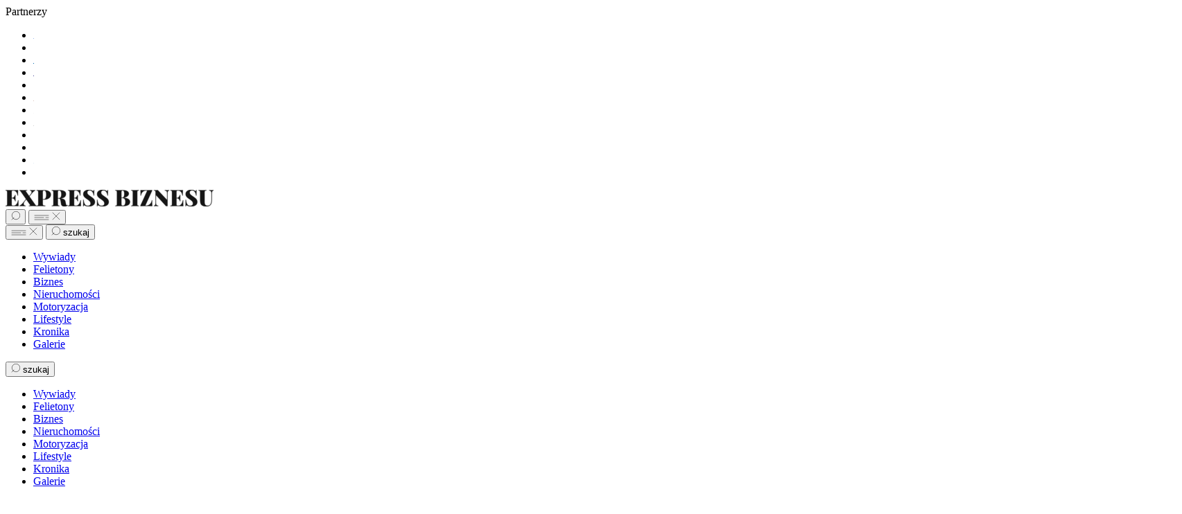

--- FILE ---
content_type: text/html; charset=UTF-8
request_url: https://expressbiznesu.pl/2018/07/28/najdluzsza-restauracja-w-gdyni/
body_size: 29362
content:
<!DOCTYPE html><html lang="pl-PL"><head><script data-no-optimize="1">var litespeed_docref=sessionStorage.getItem("litespeed_docref");litespeed_docref&&(Object.defineProperty(document,"referrer",{get:function(){return litespeed_docref}}),sessionStorage.removeItem("litespeed_docref"));</script> <script type="litespeed/javascript">(function(w,d,s,l,i){w[l]=w[l]||[];w[l].push({'gtm.start':new Date().getTime(),event:'gtm.js'});var f=d.getElementsByTagName(s)[0],j=d.createElement(s),dl=l!='dataLayer'?'&l='+l:'';j.async=!0;j.src='https://www.googletagmanager.com/gtm.js?id='+i+dl;f.parentNode.insertBefore(j,f)})(window,document,'script','dataLayer','GTM-T98JCNSW')</script> <meta charset="utf-8"><meta name="viewport" content="width=device-width, initial-scale=1, shrink-to-fit=no"><meta http-equiv="x-ua-compatible" content="ie=edge"><link href="https://use.typekit.net/ykv3xmv.css" rel="preload" as="style" onload="this.rel='stylesheet'"><meta name='robots' content='index, follow, max-image-preview:large, max-snippet:-1, max-video-preview:-1' /> <script id="google_gtagjs-js-consent-mode-data-layer" type="litespeed/javascript">window.dataLayer=window.dataLayer||[];function gtag(){dataLayer.push(arguments)}
gtag('consent','default',{"ad_personalization":"denied","ad_storage":"denied","ad_user_data":"denied","analytics_storage":"denied","functionality_storage":"denied","security_storage":"denied","personalization_storage":"denied","region":["AT","BE","BG","CH","CY","CZ","DE","DK","EE","ES","FI","FR","GB","GR","HR","HU","IE","IS","IT","LI","LT","LU","LV","MT","NL","NO","PL","PT","RO","SE","SI","SK"],"wait_for_update":500});window._googlesitekitConsentCategoryMap={"statistics":["analytics_storage"],"marketing":["ad_storage","ad_user_data","ad_personalization"],"functional":["functionality_storage","security_storage"],"preferences":["personalization_storage"]};window._googlesitekitConsents={"ad_personalization":"denied","ad_storage":"denied","ad_user_data":"denied","analytics_storage":"denied","functionality_storage":"denied","security_storage":"denied","personalization_storage":"denied","region":["AT","BE","BG","CH","CY","CZ","DE","DK","EE","ES","FI","FR","GB","GR","HR","HU","IE","IS","IT","LI","LT","LU","LV","MT","NL","NO","PL","PT","RO","SE","SI","SK"],"wait_for_update":500}</script> <title>Najdłuższa restauracja w Gdyni - Express Biznesu</title><link rel="canonical" href="https://expressbiznesu.pl/2018/07/28/najdluzsza-restauracja-w-gdyni/" /><meta property="og:locale" content="pl_PL" /><meta property="og:type" content="article" /><meta property="og:title" content="Najdłuższa restauracja w Gdyni - Express Biznesu" /><meta property="og:description" content="Po raz trzeci główna ulica miasta zamieniła się w kulinarny deptak. To za sprawą kolejnej edycji wydarzenia Kulinarna Świętojańska. Na zamkniętym odcinku ulicy pojawiło się mnóstwo dobrego jedzenia, w towarzystwie muzyki na żywo i wielu innych atrakcji. Kulinarna sobota promowała równocześnie pierwszy w Polsce Szlak Kulinarny Centrum Gdyni. Podczas wydarzenia na ulicy Świętojańskiej wystawiło się [&hellip;]" /><meta property="og:url" content="https://expressbiznesu.pl/2018/07/28/najdluzsza-restauracja-w-gdyni/" /><meta property="og:site_name" content="Express Biznesu" /><meta property="article:published_time" content="2018-07-28T09:46:02+00:00" /><meta name="author" content="eb" /><meta name="twitter:card" content="summary_large_image" /><meta name="twitter:label1" content="Napisane przez" /><meta name="twitter:data1" content="eb" /><meta name="twitter:label2" content="Szacowany czas czytania" /><meta name="twitter:data2" content="1 minuta" /> <script type="application/ld+json" class="yoast-schema-graph">{"@context":"https://schema.org","@graph":[{"@type":"Article","@id":"https://expressbiznesu.pl/2018/07/28/najdluzsza-restauracja-w-gdyni/#article","isPartOf":{"@id":"https://expressbiznesu.pl/2018/07/28/najdluzsza-restauracja-w-gdyni/"},"author":{"name":"eb","@id":"https://expressbiznesu.pl/#/schema/person/ce3074376af42a236701d67517d7ead8"},"headline":"Najdłuższa restauracja w Gdyni","datePublished":"2018-07-28T09:46:02+00:00","mainEntityOfPage":{"@id":"https://expressbiznesu.pl/2018/07/28/najdluzsza-restauracja-w-gdyni/"},"wordCount":305,"publisher":{"@id":"https://expressbiznesu.pl/#organization"},"image":{"@id":"https://expressbiznesu.pl/2018/07/28/najdluzsza-restauracja-w-gdyni/#primaryimage"},"thumbnailUrl":"","keywords":["gdynia","kuchnia","kulinaria","Lifestyle","świętojańska"],"articleSection":["Lifestyle","Rozmowy"],"inLanguage":"pl-PL"},{"@type":"WebPage","@id":"https://expressbiznesu.pl/2018/07/28/najdluzsza-restauracja-w-gdyni/","url":"https://expressbiznesu.pl/2018/07/28/najdluzsza-restauracja-w-gdyni/","name":"Najdłuższa restauracja w Gdyni - Express Biznesu","isPartOf":{"@id":"https://expressbiznesu.pl/#website"},"primaryImageOfPage":{"@id":"https://expressbiznesu.pl/2018/07/28/najdluzsza-restauracja-w-gdyni/#primaryimage"},"image":{"@id":"https://expressbiznesu.pl/2018/07/28/najdluzsza-restauracja-w-gdyni/#primaryimage"},"thumbnailUrl":"","datePublished":"2018-07-28T09:46:02+00:00","breadcrumb":{"@id":"https://expressbiznesu.pl/2018/07/28/najdluzsza-restauracja-w-gdyni/#breadcrumb"},"inLanguage":"pl-PL","potentialAction":[{"@type":"ReadAction","target":["https://expressbiznesu.pl/2018/07/28/najdluzsza-restauracja-w-gdyni/"]}]},{"@type":"ImageObject","inLanguage":"pl-PL","@id":"https://expressbiznesu.pl/2018/07/28/najdluzsza-restauracja-w-gdyni/#primaryimage","url":"","contentUrl":""},{"@type":"BreadcrumbList","@id":"https://expressbiznesu.pl/2018/07/28/najdluzsza-restauracja-w-gdyni/#breadcrumb","itemListElement":[{"@type":"ListItem","position":1,"name":"Strona główna","item":"https://expressbiznesu.pl/"},{"@type":"ListItem","position":2,"name":"Najdłuższa restauracja w Gdyni"}]},{"@type":"WebSite","@id":"https://expressbiznesu.pl/#website","url":"https://expressbiznesu.pl/","name":"Express Biznesu","description":"","publisher":{"@id":"https://expressbiznesu.pl/#organization"},"potentialAction":[{"@type":"SearchAction","target":{"@type":"EntryPoint","urlTemplate":"https://expressbiznesu.pl/?s={search_term_string}"},"query-input":{"@type":"PropertyValueSpecification","valueRequired":true,"valueName":"search_term_string"}}],"inLanguage":"pl-PL"},{"@type":"Organization","@id":"https://expressbiznesu.pl/#organization","name":"Express Biznesu","url":"https://expressbiznesu.pl/","logo":{"@type":"ImageObject","inLanguage":"pl-PL","@id":"https://expressbiznesu.pl/#/schema/logo/image/","url":"https://expressbiznesu.pl/wp-content/uploads/2024/08/logo-2560x204.png","contentUrl":"https://expressbiznesu.pl/wp-content/uploads/2024/08/logo-2560x204.png","width":2769,"height":221,"caption":"Express Biznesu"},"image":{"@id":"https://expressbiznesu.pl/#/schema/logo/image/"}},{"@type":"Person","@id":"https://expressbiznesu.pl/#/schema/person/ce3074376af42a236701d67517d7ead8","name":"eb","image":{"@type":"ImageObject","inLanguage":"pl-PL","@id":"https://expressbiznesu.pl/#/schema/person/image/","url":"https://expressbiznesu.pl/wp-content/litespeed/avatar/9d15b4d4dd417f080841ab2fbd7c57b3.jpg?ver=1765883726","contentUrl":"https://expressbiznesu.pl/wp-content/litespeed/avatar/9d15b4d4dd417f080841ab2fbd7c57b3.jpg?ver=1765883726","caption":"eb"},"url":"https://expressbiznesu.pl/author/eb/"}]}</script> <link rel='dns-prefetch' href='//www.googletagmanager.com' /> <script type="litespeed/javascript" data-src="https://www.googletagmanager.com/gtag/js?id=GT-PLVQKZXP" id="google_gtagjs-js"></script> <script id="google_gtagjs-js-after" type="litespeed/javascript">window.dataLayer=window.dataLayer||[];function gtag(){dataLayer.push(arguments)}
gtag("set","linker",{"domains":["expressbiznesu.pl"]});gtag("js",new Date());gtag("set","developer_id.dZTNiMT",!0);gtag("config","GT-PLVQKZXP");window._googlesitekit=window._googlesitekit||{};window._googlesitekit.throttledEvents=[];window._googlesitekit.gtagEvent=(name,data)=>{var key=JSON.stringify({name,data});if(!!window._googlesitekit.throttledEvents[key]){return}window._googlesitekit.throttledEvents[key]=!0;setTimeout(()=>{delete window._googlesitekit.throttledEvents[key]},5);gtag("event",name,{...data,event_source:"site-kit"})}</script> <link rel="https://api.w.org/" href="https://expressbiznesu.pl/wp-json/" /><link rel="alternate" title="JSON" type="application/json" href="https://expressbiznesu.pl/wp-json/wp/v2/posts/400" /><link rel="alternate" title="oEmbed (JSON)" type="application/json+oembed" href="https://expressbiznesu.pl/wp-json/oembed/1.0/embed?url=https%3A%2F%2Fexpressbiznesu.pl%2F2018%2F07%2F28%2Fnajdluzsza-restauracja-w-gdyni%2F" /><link rel="alternate" title="oEmbed (XML)" type="text/xml+oembed" href="https://expressbiznesu.pl/wp-json/oembed/1.0/embed?url=https%3A%2F%2Fexpressbiznesu.pl%2F2018%2F07%2F28%2Fnajdluzsza-restauracja-w-gdyni%2F&#038;format=xml" /><meta name="generator" content="Site Kit by Google 1.162.1" /><script type="litespeed/javascript">document.createElement("picture");if(!window.HTMLPictureElement&&document.addEventListener){window.addEventListener("DOMContentLiteSpeedLoaded",function(){var s=document.createElement("script");s.src="https://expressbiznesu.pl/wp-content/plugins/webp-express/js/picturefill.min.js";document.body.appendChild(s)})}</script><link rel="icon" href="https://expressbiznesu.pl/wp-content/uploads/2024/08/cropped-Nowy-projekt-6-32x32.png" sizes="32x32" /><link rel="icon" href="https://expressbiznesu.pl/wp-content/uploads/2024/08/cropped-Nowy-projekt-6-192x192.png" sizes="192x192" /><link rel="apple-touch-icon" href="https://expressbiznesu.pl/wp-content/uploads/2024/08/cropped-Nowy-projekt-6-180x180.png" /><meta name="msapplication-TileImage" content="https://expressbiznesu.pl/wp-content/uploads/2024/08/cropped-Nowy-projekt-6-270x270.png" /> <script type="litespeed/javascript">var ajaxurl="https://expressbiznesu.pl/wp-admin/admin-ajax.php"</script> </head><body class="wp-singular post-template-default single single-post postid-400 single-format-standard wp-custom-logo wp-theme-ergotree body"> <noscript><iframe data-lazyloaded="1" src="about:blank" data-litespeed-src="https://www.googletagmanager.com/ns.html?id=GTM-T98JCNSW"
height="0" width="0" style="display:none;visibility:hidden"></iframe></noscript><section class="partners"><div class="wrapper"><div class="partners--label"> <span>Partnerzy</span></div><div class="splide splide--partners"><div class="splide__track"><ul class="splide__list"><li class="splide__slide"> <img data-lazyloaded="1" src="[data-uri]" width="1" height="1" data-src="https://expressbiznesu.pl/wp-content/uploads/2025/12/unnamed.svg" class="no-lazyload" alt="" loading="eager" decoding="async" /></li><li class="splide__slide"> <img data-lazyloaded="1" src="[data-uri]" width="1" height="1" data-src="https://expressbiznesu.pl/wp-content/uploads/2025/12/pobrane-_1__1.svg" class="no-lazyload" alt="" loading="eager" decoding="async" /></li><li class="splide__slide"> <img data-lazyloaded="1" src="[data-uri]" width="1" height="1" data-src="https://expressbiznesu.pl/wp-content/uploads/2025/12/pobrane-3.svg" class="no-lazyload" alt="" loading="eager" decoding="async" /></li><li class="splide__slide"> <img data-lazyloaded="1" src="[data-uri]" width="1" height="1" data-src="https://expressbiznesu.pl/wp-content/uploads/2025/12/pobrane-1.svg" class="no-lazyload" alt="" loading="eager" decoding="async" /></li><li class="splide__slide"> <img data-lazyloaded="1" src="[data-uri]" width="1" height="1" data-src="https://expressbiznesu.pl/wp-content/uploads/2025/12/iglotex-2.svg" class="no-lazyload" alt="" loading="eager" decoding="async" /></li><li class="splide__slide"> <img data-lazyloaded="1" src="[data-uri]" width="1" height="1" data-src="https://expressbiznesu.pl/wp-content/uploads/2025/12/AB-UNISERVIS.svg" class="no-lazyload" alt="" loading="eager" decoding="async" /></li><li class="splide__slide"> <img data-lazyloaded="1" src="[data-uri]" width="1" height="1" data-src="https://expressbiznesu.pl/wp-content/uploads/2025/12/columbus.svg" class="no-lazyload" alt="" loading="eager" decoding="async" /></li><li class="splide__slide"> <img data-lazyloaded="1" src="[data-uri]" width="1" height="1" data-src="https://expressbiznesu.pl/wp-content/uploads/2025/12/logo.svg" class="no-lazyload" alt="" loading="eager" decoding="async" /></li><li class="splide__slide"> <img data-lazyloaded="1" src="[data-uri]" width="1" height="1" data-src="https://expressbiznesu.pl/wp-content/uploads/2025/12/ts-invest.svg" class="no-lazyload" alt="" loading="eager" decoding="async" /></li><li class="splide__slide"> <img data-lazyloaded="1" src="[data-uri]" width="1" height="1" data-src="https://expressbiznesu.pl/wp-content/uploads/2025/12/luxuria-black-1.svg" class="no-lazyload" alt="" loading="eager" decoding="async" /></li><li class="splide__slide"> <img data-lazyloaded="1" src="[data-uri]" width="1" height="1" data-src="https://expressbiznesu.pl/wp-content/uploads/2025/12/9ab9e5d8aec7bbee2353e9d5697149ba.svg" class="no-lazyload" alt="" loading="eager" decoding="async" /></li><li class="splide__slide"> <img data-lazyloaded="1" src="[data-uri]" width="1" height="1" data-src="https://expressbiznesu.pl/wp-content/uploads/2025/12/gm_logo_black-1.svg" class="no-lazyload" alt="" loading="eager" decoding="async" /></li></ul></div></div></div></section><header id="header"><div class="wrapper topbar"><div class="dummy-topbar--buttons"></div> <a aria-label="Go to homepage link" class="logo"
href="https://expressbiznesu.pl"><picture><source data-srcset="https://expressbiznesu.pl/wp-content/webp-express/webp-images/uploads/2024/08/logo-300x24.png.webp 300w, https://expressbiznesu.pl/wp-content/webp-express/webp-images/uploads/2024/08/logo-1024x82.png.webp 1024w, https://expressbiznesu.pl/wp-content/webp-express/webp-images/uploads/2024/08/logo-768x61.png.webp 768w, https://expressbiznesu.pl/wp-content/webp-express/webp-images/uploads/2024/08/logo-100x8.png.webp 100w" sizes="(max-width: 300px) 100vw, 300px" type="image/webp"><img data-lazyloaded="1" src="[data-uri]" width="300" height="24" data-src="https://expressbiznesu.pl/wp-content/uploads/2024/08/logo-300x24.png" class="no-lazyload webpexpress-processed" alt="" loading="eager" decoding="async" data-srcset="https://expressbiznesu.pl/wp-content/uploads/2024/08/logo-300x24.png 300w, https://expressbiznesu.pl/wp-content/uploads/2024/08/logo-1024x82.png 1024w, https://expressbiznesu.pl/wp-content/uploads/2024/08/logo-768x61.png 768w, https://expressbiznesu.pl/wp-content/uploads/2024/08/logo-100x8.png 100w" data-sizes="(max-width: 300px) 100vw, 300px"></picture></a><div class="topbar--buttons"> <button aria-label="Toggle search button" class="search-trigger"><svg width="13" height="13" viewbox="0 0 13 13" fill="none" xmlns="http://www.w3.org/2000/svg"> <circle cx="7" cy="6" r="5.75" stroke="black" stroke-width="0.5" /> <path d="M4.07959 9.07953L1.07959 12.0795" stroke="black" stroke-width="0.5" stroke-linecap="round" /> </svg></button> <button aria-label="Toggle menu button" class="menu-trigger"> <span class="menu-closed"> <svg width="22" height="8" viewbox="0 0 22 8" fill="none" xmlns="http://www.w3.org/2000/svg"> <path d="M1 1H21" stroke="black" stroke-width="0.5" stroke-linecap="round" /> <path d="M1 4L14 4" stroke="black" stroke-width="0.5" stroke-linecap="round" /> <path d="M17 4L21 4" stroke="black" stroke-width="0.5" stroke-linecap="round" /> <path d="M1 7H21" stroke="black" stroke-width="0.5" stroke-linecap="round" /> </svg> </span> <span class="menu-opened"> <svg width="12" height="12" viewbox="0 0 12 12" fill="none" xmlns="http://www.w3.org/2000/svg"> <path d="M1 10.9498L10.8995 1.05027" stroke="black" stroke-width="0.5" stroke-linecap="round" /> <path d="M1 1L10.8995 10.8995" stroke="black" stroke-width="0.5" stroke-linecap="round" /> </svg> </span> </button></div></div><div class="navbar"><div class="wrapper navbar--wrapper"><div class="navbar--buttons"> <button aria-label="Toggle menu button" class="menu-trigger"> <span class="menu-closed"> <svg width="22" height="8" viewbox="0 0 22 8" fill="none" xmlns="http://www.w3.org/2000/svg"> <path d="M1 1H21" stroke="black" stroke-width="0.5" stroke-linecap="round" /> <path d="M1 4L14 4" stroke="black" stroke-width="0.5" stroke-linecap="round" /> <path d="M17 4L21 4" stroke="black" stroke-width="0.5" stroke-linecap="round" /> <path d="M1 7H21" stroke="black" stroke-width="0.5" stroke-linecap="round" /> </svg> </span> <span class="menu-opened"> <svg width="12" height="12" viewbox="0 0 12 12" fill="none" xmlns="http://www.w3.org/2000/svg"> <path d="M1 10.9498L10.8995 1.05027" stroke="black" stroke-width="0.5" stroke-linecap="round" /> <path d="M1 1L10.8995 10.8995" stroke="black" stroke-width="0.5" stroke-linecap="round" /> </svg> </span> </button> <button aria-label="Toggle search button" class="search-trigger"> <svg width="13" height="13" viewbox="0 0 13 13" fill="none" xmlns="http://www.w3.org/2000/svg"> <circle cx="7" cy="6" r="5.75" stroke="black" stroke-width="0.5" /> <path d="M4.07959 9.07953L1.07959 12.0795" stroke="black" stroke-width="0.5" stroke-linecap="round" /> </svg> <span>szukaj</span> </button> <span class="line"></span></div><nav class="header-nav"><ul id="header-menu" class="header-menu"><li id="menu-item-27361" class="menu-item menu-item-type-taxonomy menu-item-object-category menu-item-27361"><a href="https://expressbiznesu.pl/category/wywiady/">Wywiady</a></li><li id="menu-item-27362" class="menu-item menu-item-type-taxonomy menu-item-object-category menu-item-27362"><a href="https://expressbiznesu.pl/category/felietony/">Felietony</a></li><li id="menu-item-27363" class="menu-item menu-item-type-taxonomy menu-item-object-category menu-item-27363"><a href="https://expressbiznesu.pl/category/biznes/">Biznes</a></li><li id="menu-item-27365" class="menu-item menu-item-type-taxonomy menu-item-object-category menu-item-27365"><a href="https://expressbiznesu.pl/category/nieruchomosci/">Nieruchomości</a></li><li id="menu-item-27366" class="menu-item menu-item-type-taxonomy menu-item-object-category menu-item-27366"><a href="https://expressbiznesu.pl/category/motoryzacja/">Motoryzacja</a></li><li id="menu-item-27367" class="menu-item menu-item-type-taxonomy menu-item-object-category current-post-ancestor current-menu-parent current-post-parent menu-item-27367"><a href="https://expressbiznesu.pl/category/lifestyle/">Lifestyle</a></li><li id="menu-item-27368" class="menu-item menu-item-type-taxonomy menu-item-object-category menu-item-27368"><a href="https://expressbiznesu.pl/category/kronika/">Kronika</a></li><li id="menu-item-28158" class="menu-item menu-item-type-taxonomy menu-item-object-category menu-item-28158"><a href="https://expressbiznesu.pl/category/galerie/">Galerie</a></li></ul></nav><div class="dummy-navbar--buttons"></div></div></div><div class="menu"><div class="wrapper"><div class="mega-menu"><div class="mobile-search-col"> <button aria-label="Toggle search button" class="search-trigger"> <svg width="13" height="13" viewbox="0 0 13 13" fill="none" xmlns="http://www.w3.org/2000/svg"> <circle cx="7" cy="6" r="5.75" stroke="black" stroke-width="0.5" /> <path d="M4.07959 9.07953L1.07959 12.0795" stroke="black" stroke-width="0.5" stroke-linecap="round" /> </svg> <span>szukaj</span> </button></div><div class="mobile-col"><nav class="header-nav"><ul id="header-menu" class="header-menu"><li class="menu-item menu-item-type-taxonomy menu-item-object-category menu-item-27361"><a href="https://expressbiznesu.pl/category/wywiady/">Wywiady</a></li><li class="menu-item menu-item-type-taxonomy menu-item-object-category menu-item-27362"><a href="https://expressbiznesu.pl/category/felietony/">Felietony</a></li><li class="menu-item menu-item-type-taxonomy menu-item-object-category menu-item-27363"><a href="https://expressbiznesu.pl/category/biznes/">Biznes</a></li><li class="menu-item menu-item-type-taxonomy menu-item-object-category menu-item-27365"><a href="https://expressbiznesu.pl/category/nieruchomosci/">Nieruchomości</a></li><li class="menu-item menu-item-type-taxonomy menu-item-object-category menu-item-27366"><a href="https://expressbiznesu.pl/category/motoryzacja/">Motoryzacja</a></li><li class="menu-item menu-item-type-taxonomy menu-item-object-category current-post-ancestor current-menu-parent current-post-parent menu-item-27367"><a href="https://expressbiznesu.pl/category/lifestyle/">Lifestyle</a></li><li class="menu-item menu-item-type-taxonomy menu-item-object-category menu-item-27368"><a href="https://expressbiznesu.pl/category/kronika/">Kronika</a></li><li class="menu-item menu-item-type-taxonomy menu-item-object-category menu-item-28158"><a href="https://expressbiznesu.pl/category/galerie/">Galerie</a></li></ul></nav></div><div class="nav-col"><div class="menu-wrap"><nav class="mega-menu-nav"><ul id="mega-menu-menu" class="mega-menu-menu"><li id="menu-item-27610" class="menu-item menu-item-type-post_type menu-item-object-page menu-item-27610"><a href="https://expressbiznesu.pl/o-nas/">O nas</a></li><li id="menu-item-27611" class="menu-item menu-item-type-post_type menu-item-object-page menu-item-27611"><a href="https://expressbiznesu.pl/kontakt/">Kontakt</a></li><li id="menu-item-27832" class="menu-item menu-item-type-post_type_archive menu-item-object-prenumerata menu-item-27832"><a href="https://expressbiznesu.pl/prenumerata/">Wszystkie wydania</a></li><li id="menu-item-27612" class="menu-item menu-item-type-post_type menu-item-object-page menu-item-27612"><a href="https://expressbiznesu.pl/dolacz-do-redakcji/">Dołącz do redakcji</a></li><li id="menu-item-27614" class="menu-item menu-item-type-post_type menu-item-object-page menu-item-27614"><a href="https://expressbiznesu.pl/reklama/">Reklama</a></li><li id="menu-item-27615" class="menu-item menu-item-type-post_type menu-item-object-page menu-item-27615"><a href="https://expressbiznesu.pl/patronaty/">Patronaty</a></li><li id="menu-item-27616" class="menu-item menu-item-type-post_type menu-item-object-page menu-item-27616"><a href="https://expressbiznesu.pl/kolportaz/">Kolportaż</a></li><li id="menu-item-27617" class="menu-item menu-item-type-post_type menu-item-object-page menu-item-27617"><a href="https://expressbiznesu.pl/dla-mediow/">Dla mediów</a></li></ul></nav></div><div class="subscription-wrap"><div class="mega-menu-label"> Kup najnowszy numer</div> <a href="/zamow-prenumerate/">Zamów prenumeratę</a></div><div class="social-wrap"><ul class="content--socials"><li> <a target="_blank" title="Link do social media" href=""> Facebook </a></li><li> <a target="_blank" title="Link do social media" href=""> Instagram </a></li><li> <a target="_blank" title="Link do social media" href=""> Linkedin </a></li></ul></div></div><div class="menu-posts-col"><div class="interviews-wrapper"><div class="interviews-container"><div class="card"> <a href="https://expressbiznesu.pl/2025/12/09/intensywnie-i-rekordowo/"> <picture><source data-srcset="https://expressbiznesu.pl/wp-content/webp-express/webp-images/uploads/2025/12/szymanik.jpg.webp 1697w, https://expressbiznesu.pl/wp-content/webp-express/webp-images/uploads/2025/12/szymanik-300x199.jpg.webp 300w, https://expressbiznesu.pl/wp-content/webp-express/webp-images/uploads/2025/12/szymanik-1024x679.jpg.webp 1024w, https://expressbiznesu.pl/wp-content/webp-express/webp-images/uploads/2025/12/szymanik-768x509.jpg.webp 768w, https://expressbiznesu.pl/wp-content/webp-express/webp-images/uploads/2025/12/szymanik-100x66.jpg.webp 100w" sizes="(max-width: 1697px) 100vw, 1697px" type="image/webp"><img data-lazyloaded="1" src="[data-uri]" width="1697" height="1125" data-src="https://expressbiznesu.pl/wp-content/uploads/2025/12/szymanik.jpg" class="attachment-full size-full wp-post-image webpexpress-processed" alt="" decoding="async" fetchpriority="high" data-srcset="https://expressbiznesu.pl/wp-content/uploads/2025/12/szymanik.jpg 1697w, https://expressbiznesu.pl/wp-content/uploads/2025/12/szymanik-300x199.jpg 300w, https://expressbiznesu.pl/wp-content/uploads/2025/12/szymanik-1024x679.jpg 1024w, https://expressbiznesu.pl/wp-content/uploads/2025/12/szymanik-768x509.jpg 768w, https://expressbiznesu.pl/wp-content/uploads/2025/12/szymanik-100x66.jpg 100w" data-sizes="(max-width: 1697px) 100vw, 1697px"></picture> </a> <a class="category" href="/category/wywiady/"> <span>Wywiad</span> </a> <a href="https://expressbiznesu.pl/2025/12/09/intensywnie-i-rekordowo/"><h2 class="title">Intensywnie i rekordowo</h2> </a><p class="post-meta"> Redakcja |
2025-12-09</p></div><div class="card"> <a href="https://expressbiznesu.pl/2025/12/04/refleksje-i-niesamowite-emocje/"> <picture><source data-srcset="https://expressbiznesu.pl/wp-content/webp-express/webp-images/uploads/2025/12/2_rektor_p_stepnowski_fot_alanstocki-3.jpg.webp 998w, https://expressbiznesu.pl/wp-content/webp-express/webp-images/uploads/2025/12/2_rektor_p_stepnowski_fot_alanstocki-3-300x128.jpg.webp 300w, https://expressbiznesu.pl/wp-content/webp-express/webp-images/uploads/2025/12/2_rektor_p_stepnowski_fot_alanstocki-3-768x328.jpg.webp 768w, https://expressbiznesu.pl/wp-content/webp-express/webp-images/uploads/2025/12/2_rektor_p_stepnowski_fot_alanstocki-3-100x43.jpg.webp 100w" sizes="(max-width: 998px) 100vw, 998px" type="image/webp"><noscript><img width="998" height="426" src="https://expressbiznesu.pl/wp-content/uploads/2025/12/2_rektor_p_stepnowski_fot_alanstocki-3.jpg" class="attachment-full size-full wp-post-image webpexpress-processed" alt="" decoding="async" srcset="https://expressbiznesu.pl/wp-content/uploads/2025/12/2_rektor_p_stepnowski_fot_alanstocki-3.jpg 998w, https://expressbiznesu.pl/wp-content/uploads/2025/12/2_rektor_p_stepnowski_fot_alanstocki-3-300x128.jpg 300w, https://expressbiznesu.pl/wp-content/uploads/2025/12/2_rektor_p_stepnowski_fot_alanstocki-3-768x328.jpg 768w, https://expressbiznesu.pl/wp-content/uploads/2025/12/2_rektor_p_stepnowski_fot_alanstocki-3-100x43.jpg 100w" sizes="(max-width: 998px) 100vw, 998px"></noscript><img width="998" height="426" src='data:image/svg+xml,%3Csvg%20xmlns=%22http://www.w3.org/2000/svg%22%20viewBox=%220%200%20998%20426%22%3E%3C/svg%3E' data-src="https://expressbiznesu.pl/wp-content/uploads/2025/12/2_rektor_p_stepnowski_fot_alanstocki-3.jpg" class="lazyload attachment-full size-full wp-post-image webpexpress-processed" alt="" decoding="async" data-srcset="https://expressbiznesu.pl/wp-content/uploads/2025/12/2_rektor_p_stepnowski_fot_alanstocki-3.jpg 998w, https://expressbiznesu.pl/wp-content/uploads/2025/12/2_rektor_p_stepnowski_fot_alanstocki-3-300x128.jpg 300w, https://expressbiznesu.pl/wp-content/uploads/2025/12/2_rektor_p_stepnowski_fot_alanstocki-3-768x328.jpg 768w, https://expressbiznesu.pl/wp-content/uploads/2025/12/2_rektor_p_stepnowski_fot_alanstocki-3-100x43.jpg 100w" data-sizes="(max-width: 998px) 100vw, 998px"></picture> </a> <a class="category" href="/category/wywiady/"> <span>Wywiad</span> </a> <a href="https://expressbiznesu.pl/2025/12/04/refleksje-i-niesamowite-emocje/"><h2 class="title">Refleksje i niesamowite emocje</h2> </a><p class="post-meta"> Redakcja |
2025-12-04</p></div><div class="card"> <a href="https://expressbiznesu.pl/2025/11/26/rewolucja-w-pozyskiwaniu-dotacji/"> <picture><source data-srcset="https://expressbiznesu.pl/wp-content/webp-express/webp-images/uploads/2025/11/Pawel-Galerczyk_GrantBot.AI_.png.webp 858w, https://expressbiznesu.pl/wp-content/webp-express/webp-images/uploads/2025/11/Pawel-Galerczyk_GrantBot.AI_-300x234.png.webp 300w, https://expressbiznesu.pl/wp-content/webp-express/webp-images/uploads/2025/11/Pawel-Galerczyk_GrantBot.AI_-768x599.png.webp 768w, https://expressbiznesu.pl/wp-content/webp-express/webp-images/uploads/2025/11/Pawel-Galerczyk_GrantBot.AI_-100x78.png.webp 100w" sizes="(max-width: 858px) 100vw, 858px" type="image/webp"><noscript><img width="858" height="669" src="https://expressbiznesu.pl/wp-content/uploads/2025/11/Pawel-Galerczyk_GrantBot.AI_.png" class="attachment-full size-full wp-post-image webpexpress-processed" alt="GrantBot.AI" decoding="async" srcset="https://expressbiznesu.pl/wp-content/uploads/2025/11/Pawel-Galerczyk_GrantBot.AI_.png 858w, https://expressbiznesu.pl/wp-content/uploads/2025/11/Pawel-Galerczyk_GrantBot.AI_-300x234.png 300w, https://expressbiznesu.pl/wp-content/uploads/2025/11/Pawel-Galerczyk_GrantBot.AI_-768x599.png 768w, https://expressbiznesu.pl/wp-content/uploads/2025/11/Pawel-Galerczyk_GrantBot.AI_-100x78.png 100w" sizes="(max-width: 858px) 100vw, 858px"></noscript><img width="858" height="669" src='data:image/svg+xml,%3Csvg%20xmlns=%22http://www.w3.org/2000/svg%22%20viewBox=%220%200%20858%20669%22%3E%3C/svg%3E' data-src="https://expressbiznesu.pl/wp-content/uploads/2025/11/Pawel-Galerczyk_GrantBot.AI_.png" class="lazyload attachment-full size-full wp-post-image webpexpress-processed" alt="GrantBot.AI" decoding="async" data-srcset="https://expressbiznesu.pl/wp-content/uploads/2025/11/Pawel-Galerczyk_GrantBot.AI_.png 858w, https://expressbiznesu.pl/wp-content/uploads/2025/11/Pawel-Galerczyk_GrantBot.AI_-300x234.png 300w, https://expressbiznesu.pl/wp-content/uploads/2025/11/Pawel-Galerczyk_GrantBot.AI_-768x599.png 768w, https://expressbiznesu.pl/wp-content/uploads/2025/11/Pawel-Galerczyk_GrantBot.AI_-100x78.png 100w" data-sizes="(max-width: 858px) 100vw, 858px"></picture> </a> <a class="category" href="/category/wywiady/"> <span>Wywiad</span> </a> <a href="https://expressbiznesu.pl/2025/11/26/rewolucja-w-pozyskiwaniu-dotacji/"><h2 class="title">Rewolucja w pozyskiwaniu dotacji</h2> </a><p class="post-meta"> Redakcja |
2025-11-26</p></div></div> <a href="/category/wywiady/" class="show-all"> <span> Zobacz wszystkie wywiady </span> <svg width="22" height="8" viewbox="0 0 22 8" fill="none" xmlns="http://www.w3.org/2000/svg"> <path
d="M1 3.5C0.723858 3.5 0.5 3.72386 0.5 4C0.5 4.27614 0.723858 4.5 1 4.5L1 3.5ZM21.3536 4.35356C21.5488 4.15829 21.5488 3.84171 21.3536 3.64645L18.1716 0.464468C17.9763 0.269205 17.6597 0.269205 17.4645 0.464468C17.2692 0.65973 17.2692 0.976312 17.4645 1.17157L20.2929 4L17.4645 6.82843C17.2692 7.02369 17.2692 7.34027 17.4645 7.53554C17.6597 7.7308 17.9763 7.7308 18.1716 7.53554L21.3536 4.35356ZM1 4.5C1.03026 4.5 1.06047 4.5 1.09065 4.5C1.12082 4.5 1.15095 4.5 1.18104 4.5C1.21112 4.5 1.24117 4.5 1.27117 4.5C1.30117 4.5 1.33113 4.5 1.36105 4.5C1.39097 4.5 1.42084 4.5 1.45067 4.5C1.4805 4.5 1.51029 4.5 1.54004 4.5C1.56979 4.5 1.59949 4.5 1.62916 4.5C1.65882 4.5 1.68844 4.5 1.71802 4.5C1.7476 4.5 1.77713 4.5 1.80662 4.5C1.83612 4.5 1.86557 4.5 1.89498 4.5C1.92439 4.5 1.95375 4.5 1.98308 4.5C2.0124 4.5 2.04169 4.5 2.07093 4.5C2.10017 4.5 2.12937 4.5 2.15852 4.5C2.18768 4.5 2.21679 4.5 2.24587 4.5C2.27494 4.5 2.30397 4.5 2.33296 4.5C2.36195 4.5 2.39089 4.5 2.4198 4.5C2.4487 4.5 2.47757 4.5 2.50639 4.5C2.53521 4.5 2.56399 4.5 2.59272 4.5C2.62146 4.5 2.65016 4.5 2.67881 4.5C2.70747 4.5 2.73608 4.5 2.76465 4.5C2.79322 4.5 2.82175 4.5 2.85024 4.5C2.87873 4.5 2.90717 4.5 2.93558 4.5C2.96398 4.5 2.99234 4.5 3.02066 4.5C3.04899 4.5 3.07727 4.5 3.1055 4.5C3.13374 4.5 3.16194 4.5 3.19009 4.5C3.21825 4.5 3.24636 4.5 3.27444 4.5C3.30251 4.5 3.33054 4.5 3.35853 4.5C3.38652 4.5 3.41447 4.5 3.44238 4.5C3.47029 4.5 3.49815 4.5 3.52598 4.5C3.5538 4.5 3.58159 4.5 3.60933 4.5C3.63708 4.5 3.66478 4.5 3.69244 4.5C3.7201 4.5 3.74772 4.5 3.7753 4.5C3.80288 4.5 3.83041 4.5 3.85791 4.5C3.88541 4.5 3.91286 4.5 3.94028 4.5C3.96769 4.5 3.99507 4.5 4.0224 4.5C4.04973 4.5 4.07703 4.5 4.10428 4.5C4.13153 4.5 4.15874 4.5 4.18591 4.5C4.21308 4.5 4.24021 4.5 4.2673 4.5C4.29439 4.5 4.32144 4.5 4.34844 4.5C4.37545 4.5 4.40242 4.5 4.42934 4.5C4.45627 4.5 4.48315 4.5 4.51 4.5C4.53684 4.5 4.56365 4.5 4.59041 4.5C4.61718 4.5 4.6439 4.5 4.67058 4.5C4.69727 4.5 4.72391 4.5 4.75051 4.5C4.77711 4.5 4.80367 4.5 4.8302 4.5C4.85672 4.5 4.8832 4.5 4.90964 4.5C4.93608 4.5 4.96248 4.5 4.98884 4.5C5.0152 4.5 5.04152 4.5 5.0678 4.5C5.09408 4.5 5.12032 4.5 5.14652 4.5C5.17272 4.5 5.19888 4.5 5.225 4.5C5.25112 4.5 5.2772 4.5 5.30324 4.5C5.32928 4.5 5.35528 4.5 5.38124 4.5C5.4072 4.5 5.43312 4.5 5.459 4.5C5.48488 4.5 5.51071 4.5 5.53652 4.5C5.56231 4.5 5.58808 4.5 5.6138 4.5C5.63952 4.5 5.6652 4.5 5.69084 4.5C5.71648 4.5 5.74208 4.5 5.76764 4.5C5.7932 4.5 5.81872 4.5 5.8442 4.5C5.86969 4.5 5.89513 4.5 5.92053 4.5C5.94593 4.5 5.9713 4.5 5.99662 4.5C6.02194 4.5 6.04723 4.5 6.07247 4.5C6.09772 4.5 6.12292 4.5 6.14809 4.5C6.17326 4.5 6.19838 4.5 6.22347 4.5C6.24856 4.5 6.2736 4.5 6.29861 4.5C6.32362 4.5 6.34859 4.5 6.37352 4.5C6.39845 4.5 6.42334 4.5 6.44819 4.5C6.47304 4.5 6.49785 4.5 6.52263 4.5C6.5474 4.5 6.57213 4.5 6.59683 4.5C6.62152 4.5 6.64618 4.5 6.67079 4.5C6.69541 4.5 6.71999 4.5 6.74453 4.5C6.76906 4.5 6.79356 4.5 6.81802 4.5C6.84248 4.5 6.86691 4.5 6.89129 4.5C6.91567 4.5 6.94001 4.5 6.96432 4.5C6.98862 4.5 7.01289 4.5 7.03712 4.5C7.06134 4.5 7.08553 4.5 7.10968 4.5C7.13383 4.5 7.15794 4.5 7.18202 4.5C7.20609 4.5 7.23012 4.5 7.25412 4.5C7.27811 4.5 7.30207 4.5 7.32599 4.5C7.3499 4.5 7.37378 4.5 7.39762 4.5C7.42146 4.5 7.44527 4.5 7.46903 4.5C7.49279 4.5 7.51652 4.5 7.5402 4.5C7.56389 4.5 7.58754 4.5 7.61115 4.5C7.63476 4.5 7.65833 4.5 7.68187 4.5C7.7054 4.5 7.72889 4.5 7.75235 4.5C7.77581 4.5 7.79923 4.5 7.82261 4.5C7.84599 4.5 7.86933 4.5 7.89263 4.5C7.91594 4.5 7.9392 4.5 7.96243 4.5C7.98566 4.5 8.00885 4.5 8.032 4.5C8.05515 4.5 8.07826 4.5 8.10134 4.5C8.12441 4.5 8.14745 4.5 8.17045 4.5C8.19345 4.5 8.21641 4.5 8.23934 4.5C8.26226 4.5 8.28515 4.5 8.30799 4.5C8.33084 4.5 8.35365 4.5 8.37642 4.5C8.3992 4.5 8.42193 4.5 8.44463 4.5C8.46733 4.5 8.48998 4.5 8.51261 4.5C8.53523 4.5 8.55781 4.5 8.58036 4.5C8.6029 4.5 8.62541 4.5 8.64788 4.5C8.67035 4.5 8.69279 4.5 8.71518 4.5C8.73758 4.5 8.75994 4.5 8.78226 4.5C8.80458 4.5 8.82686 4.5 8.84911 4.5C8.87136 4.5 8.89356 4.5 8.91574 4.5C8.93791 4.5 8.96004 4.5 8.98214 4.5C9.00423 4.5 9.02629 4.5 9.04832 4.5C9.07034 4.5 9.09232 4.5 9.11427 4.5C9.13622 4.5 9.15813 4.5 9.18 4.5C9.20187 4.5 9.22371 4.5 9.24551 4.5C9.26731 4.5 9.28907 4.5 9.3108 4.5C9.33252 4.5 9.35421 4.5 9.37586 4.5C9.39751 4.5 9.41912 4.5 9.4407 4.5C9.46228 4.5 9.48382 4.5 9.50532 4.5C9.52682 4.5 9.54829 4.5 9.56972 4.5C9.59115 4.5 9.61254 4.5 9.6339 4.5C9.65525 4.5 9.67657 4.5 9.69785 4.5C9.71914 4.5 9.74038 4.5 9.76159 4.5C9.7828 4.5 9.80397 4.5 9.82511 4.5C9.84624 4.5 9.86734 4.5 9.88841 4.5C9.90947 4.5 9.9305 4.5 9.95148 4.5C9.97247 4.5 9.99343 4.5 10.0143 4.5C10.0353 4.5 10.0561 4.5 10.077 4.5C10.0978 4.5 10.1186 4.5 10.1394 4.5C10.1602 4.5 10.1809 4.5 10.2016 4.5C10.2223 4.5 10.243 4.5 10.2636 4.5C10.2842 4.5 10.3048 4.5 10.3254 4.5C10.3459 4.5 10.3664 4.5 10.3869 4.5C10.4074 4.5 10.4278 4.5 10.4482 4.5C10.4687 4.5 10.489 4.5 10.5094 4.5C10.5297 4.5 10.55 4.5 10.5703 4.5C10.5905 4.5 10.6108 4.5 10.631 4.5C10.6511 4.5 10.6713 4.5 10.6914 4.5C10.7115 4.5 10.7316 4.5 10.7517 4.5C10.7717 4.5 10.7917 4.5 10.8117 4.5C10.8317 4.5 10.8516 4.5 10.8715 4.5C10.8914 4.5 10.9113 4.5 10.9312 4.5C10.951 4.5 10.9708 4.5 10.9906 4.5C11.0103 4.5 11.03 4.5 11.0497 4.5C11.0694 4.5 11.0891 4.5 11.1087 4.5C11.1283 4.5 11.1479 4.5 11.1675 4.5C11.187 4.5 11.2065 4.5 11.226 4.5C11.2455 4.5 11.2649 4.5 11.2843 4.5C11.3037 4.5 11.3231 4.5 11.3425 4.5C11.3618 4.5 11.3811 4.5 11.4004 4.5C11.4196 4.5 11.4389 4.5 11.4581 4.5C11.4773 4.5 11.4964 4.5 11.5155 4.5C11.5347 4.5 11.5538 4.5 11.5728 4.5C11.5919 4.5 11.6109 4.5 11.6299 4.5C11.6489 4.5 11.6678 4.5 11.6867 4.5C11.7057 4.5 11.7245 4.5 11.7434 4.5C11.7622 4.5 11.781 4.5 11.7998 4.5C11.8186 4.5 11.8373 4.5 11.856 4.5C11.8748 4.5 11.8934 4.5 11.9121 4.5C11.9307 4.5 11.9493 4.5 11.9679 4.5C11.9864 4.5 12.005 4.5 12.0235 4.5C12.042 4.5 12.0604 4.5 12.0789 4.5C12.0973 4.5 12.1157 4.5 12.134 4.5C12.1524 4.5 12.1707 4.5 12.189 4.5C12.2073 4.5 12.2256 4.5 12.2438 4.5C12.262 4.5 12.2802 4.5 12.2984 4.5C12.3165 4.5 12.3346 4.5 12.3527 4.5C12.3708 4.5 12.3889 4.5 12.4069 4.5C12.4249 4.5 12.4429 4.5 12.4608 4.5C12.4788 4.5 12.4967 4.5 12.5146 4.5C12.5324 4.5 12.5503 4.5 12.5681 4.5C12.5859 4.5 12.6037 4.5 12.6214 4.5C12.6392 4.5 12.6569 4.5 12.6745 4.5C12.6922 4.5 12.7099 4.5 12.7275 4.5C12.7451 4.5 12.7626 4.5 12.7802 4.5C12.7977 4.5 12.8152 4.5 12.8327 4.5C12.8502 4.5 12.8676 4.5 12.885 4.5C12.9024 4.5 12.9198 4.5 12.9371 4.5C12.9545 4.5 12.9718 4.5 12.989 4.5C13.0063 4.5 13.0235 4.5 13.0407 4.5C13.0579 4.5 13.0751 4.5 13.0922 4.5C13.1094 4.5 13.1265 4.5 13.1435 4.5C13.1606 4.5 13.1776 4.5 13.1946 4.5C13.2116 4.5 13.2286 4.5 13.2455 4.5C13.2625 4.5 13.2794 4.5 13.2962 4.5C13.3131 4.5 13.3299 4.5 13.3467 4.5C13.3635 4.5 13.3803 4.5 13.397 4.5C13.4138 4.5 13.4305 4.5 13.4471 4.5C13.4638 4.5 13.4804 4.5 13.497 4.5C13.5136 4.5 13.5302 4.5 13.5467 4.5C13.5632 4.5 13.5797 4.5 13.5962 4.5C13.6127 4.5 13.6291 4.5 13.6455 4.5C13.6619 4.5 13.6783 4.5 13.6946 4.5C13.711 4.5 13.7273 4.5 13.7435 4.5C13.7598 4.5 13.776 4.5 13.7922 4.5C13.8084 4.5 13.8246 4.5 13.8407 4.5C13.8569 4.5 13.873 4.5 13.8891 4.5C13.9051 4.5 13.9212 4.5 13.9372 4.5C13.9532 4.5 13.9692 4.5 13.9851 4.5C14.001 4.5 14.017 4.5 14.0328 4.5C14.0487 4.5 14.0645 4.5 14.0804 4.5C14.0962 4.5 14.1119 4.5 14.1277 4.5C14.1434 4.5 14.1592 4.5 14.1748 4.5C14.1905 4.5 14.2062 4.5 14.2218 4.5C14.2374 4.5 14.253 4.5 14.2685 4.5C14.2841 4.5 14.2996 4.5 14.3151 4.5C14.3306 4.5 14.346 4.5 14.3615 4.5C14.3769 4.5 14.3923 4.5 14.4076 4.5C14.423 4.5 14.4383 4.5 14.4536 4.5C14.4689 4.5 14.4842 4.5 14.4994 4.5C14.5146 4.5 14.5298 4.5 14.545 4.5C14.5601 4.5 14.5753 4.5 14.5904 4.5C14.6055 4.5 14.6206 4.5 14.6356 4.5C14.6506 4.5 14.6656 4.5 14.6806 4.5C14.6956 4.5 14.7105 4.5 14.7254 4.5C14.7403 4.5 14.7552 4.5 14.7701 4.5C14.7849 4.5 14.7997 4.5 14.8145 4.5C14.8293 4.5 14.8441 4.5 14.8588 4.5C14.8735 4.5 14.8882 4.5 14.9028 4.5C14.9175 4.5 14.9321 4.5 14.9467 4.5C14.9613 4.5 14.9759 4.5 14.9904 4.5C15.0049 4.5 15.0194 4.5 15.0339 4.5C15.0484 4.5 15.0628 4.5 15.0772 4.5C15.0916 4.5 15.106 4.5 15.1203 4.5C15.1347 4.5 15.149 4.5 15.1633 4.5C15.1775 4.5 15.1918 4.5 15.206 4.5C15.2202 4.5 15.2344 4.5 15.2486 4.5C15.2627 4.5 15.2768 4.5 15.2909 4.5C15.305 4.5 15.3191 4.5 15.3331 4.5C15.3472 4.5 15.3612 4.5 15.3751 4.5C15.3891 4.5 15.403 4.5 15.4169 4.5C15.4308 4.5 15.4447 4.5 15.4586 4.5C15.4724 4.5 15.4862 4.5 15.5 4.5C15.5138 4.5 15.5275 4.5 15.5413 4.5C15.555 4.5 15.5687 4.5 15.5823 4.5C15.596 4.5 15.6096 4.5 15.6232 4.5C15.6368 4.5 15.6504 4.5 15.6639 4.5C15.6775 4.5 15.691 4.5 15.7044 4.5C15.7179 4.5 15.7314 4.5 15.7448 4.5C15.7582 4.5 15.7716 4.5 15.7849 4.5C15.7983 4.5 15.8116 4.5 15.8249 4.5C15.8382 4.5 15.8515 4.5 15.8647 4.5C15.8779 4.5 15.8911 4.5 15.9043 4.5C15.9175 4.5 15.9306 4.5 15.9437 4.5C15.9568 4.5 15.9699 4.5 15.983 4.5C15.996 4.5 16.009 4.5 16.022 4.5C16.035 4.5 16.048 4.5 16.0609 4.5C16.0738 4.5 16.0867 4.5 16.0996 4.5C16.1125 4.5 16.1253 4.5 16.1381 4.5C16.1509 4.5 16.1637 4.5 16.1765 4.5C16.1892 4.5 16.2019 4.5 16.2146 4.5C16.2273 4.5 16.24 4.5 16.2526 4.5C16.2652 4.5 16.2778 4.5 16.2904 4.5C16.303 4.5 16.3155 4.5 16.328 4.5C16.3405 4.5 16.353 4.5 16.3655 4.5C16.3779 4.5 16.3903 4.5 16.4027 4.5C16.4151 4.5 16.4275 4.5 16.4398 4.5C16.4521 4.5 16.4645 4.5 16.4767 4.5C16.489 4.5 16.5012 4.5 16.5135 4.5C16.5257 4.5 16.5379 4.5 16.55 4.5C16.5622 4.5 16.5743 4.5 16.5864 4.5C16.5985 4.5 16.6106 4.5 16.6226 4.5C16.6346 4.5 16.6466 4.5 16.6586 4.5C16.6706 4.5 16.6826 4.5 16.6945 4.5C16.7064 4.5 16.7183 4.5 16.7302 4.5C16.742 4.5 16.7539 4.5 16.7657 4.5C16.7775 4.5 16.7892 4.5 16.801 4.5C16.8127 4.5 16.8245 4.5 16.8361 4.5C16.8478 4.5 16.8595 4.5 16.8711 4.5C16.8828 4.5 16.8944 4.5 16.9059 4.5C16.9175 4.5 16.929 4.5 16.9406 4.5C16.9521 4.5 16.9636 4.5 16.975 4.5C16.9865 4.5 16.9979 4.5 17.0093 4.5C17.0207 4.5 17.0321 4.5 17.0434 4.5C17.0548 4.5 17.0661 4.5 17.0774 4.5C17.0887 4.5 17.0999 4.5 17.1111 4.5C17.1224 4.5 17.1336 4.5 17.1447 4.5C17.1559 4.5 17.1671 4.5 17.1782 4.5C17.1893 4.5 17.2004 4.5 17.2114 4.5C17.2225 4.5 17.2335 4.5 17.2445 4.5C17.2555 4.5 17.2665 4.5 17.2774 4.5C17.2884 4.5 17.2993 4.5 17.3102 4.5C17.3211 4.5 17.3319 4.5 17.3428 4.5C17.3536 4.5 17.3644 4.5 17.3752 4.5C17.3859 4.5 17.3967 4.5 17.4074 4.5C17.4181 4.5 17.4288 4.5 17.4395 4.5C17.4501 4.5 17.4608 4.5 17.4714 4.5C17.482 4.5 17.4926 4.5 17.5031 4.5C17.5137 4.5 17.5242 4.5 17.5347 4.5C17.5452 4.5 17.5557 4.5 17.5661 4.5C17.5765 4.5 17.5869 4.5 17.5973 4.5C17.6077 4.5 17.6181 4.5 17.6284 4.5C17.6387 4.5 17.649 4.5 17.6593 4.5C17.6696 4.5 17.6798 4.5 17.69 4.5C17.7003 4.5 17.7104 4.5 17.7206 4.5C17.7308 4.5 17.7409 4.5 17.751 4.5C17.7611 4.5 17.7712 4.5 17.7812 4.5C17.7913 4.5 17.8013 4.5 17.8113 4.5C17.8213 4.5 17.8313 4.5 17.8412 4.5C17.8512 4.5 17.8611 4.5 17.871 4.5C17.8809 4.5 17.8907 4.5 17.9006 4.5C17.9104 4.5 17.9202 4.5 17.93 4.5C17.9398 4.5 17.9495 4.5 17.9592 4.5C17.969 4.5 17.9787 4.5 17.9883 4.5C17.998 4.5 18.0076 4.5 18.0173 4.5C18.0269 4.5 18.0365 4.5 18.046 4.5C18.0556 4.5 18.0651 4.5 18.0746 4.5C18.0841 4.5 18.0936 4.5 18.1031 4.5C18.1125 4.5 18.122 4.5 18.1314 4.5C18.1408 4.5 18.1501 4.5 18.1595 4.5C18.1688 4.5 18.1782 4.5 18.1875 4.5C18.1968 4.5 18.206 4.5 18.2153 4.5C18.2245 4.5 18.2337 4.5 18.2429 4.5C18.2521 4.5 18.2612 4.5 18.2704 4.5C18.2795 4.5 18.2886 4.5 18.2977 4.5C18.3068 4.5 18.3158 4.5 18.3249 4.5C18.3339 4.5 18.3429 4.5 18.3519 4.5C18.3609 4.5 18.3698 4.5 18.3787 4.5C18.3876 4.5 18.3965 4.5 18.4054 4.5C18.4143 4.5 18.4231 4.5 18.4319 4.5C18.4408 4.5 18.4496 4.5 18.4583 4.5C18.4671 4.5 18.4758 4.5 18.4845 4.5C18.4933 4.5 18.5019 4.5 18.5106 4.5C18.5193 4.5 18.5279 4.5 18.5365 4.5C18.5451 4.5 18.5537 4.5 18.5623 4.5C18.5708 4.5 18.5793 4.5 18.5878 4.5C18.5963 4.5 18.6048 4.5 18.6133 4.5C18.6217 4.5 18.6302 4.5 18.6386 4.5C18.647 4.5 18.6553 4.5 18.6637 4.5C18.672 4.5 18.6804 4.5 18.6887 4.5C18.697 4.5 18.7052 4.5 18.7135 4.5C18.7217 4.5 18.7299 4.5 18.7381 4.5C18.7463 4.5 18.7545 4.5 18.7627 4.5C18.7708 4.5 18.7789 4.5 18.787 4.5C18.7951 4.5 18.8032 4.5 18.8112 4.5C18.8193 4.5 18.8273 4.5 18.8353 4.5C18.8433 4.5 18.8512 4.5 18.8592 4.5C18.8671 4.5 18.875 4.5 18.8829 4.5C18.8908 4.5 18.8987 4.5 18.9065 4.5C18.9144 4.5 18.9222 4.5 18.93 4.5C18.9377 4.5 18.9455 4.5 18.9533 4.5C18.961 4.5 18.9687 4.5 18.9764 4.5C18.9841 4.5 18.9917 4.5 18.9994 4.5C19.007 4.5 19.0146 4.5 19.0222 4.5C19.0298 4.5 19.0374 4.5 19.0449 4.5C19.0525 4.5 19.06 4.5 19.0675 4.5C19.075 4.5 19.0824 4.5 19.0899 4.5C19.0973 4.5 19.1047 4.5 19.1121 4.5C19.1195 4.5 19.1269 4.5 19.1342 4.5C19.1415 4.5 19.1489 4.5 19.1562 4.5C19.1634 4.5 19.1707 4.5 19.178 4.5C19.1852 4.5 19.1924 4.5 19.1996 4.5C19.2068 4.5 19.214 4.5 19.2211 4.5C19.2283 4.5 19.2354 4.5 19.2425 4.5C19.2496 4.5 19.2566 4.5 19.2637 4.5C19.2707 4.5 19.2778 4.5 19.2847 4.5C19.2917 4.5 19.2987 4.5 19.3057 4.5C19.3126 4.5 19.3195 4.5 19.3264 4.5C19.3333 4.5 19.3402 4.5 19.3471 4.5C19.3539 4.5 19.3608 4.5 19.3676 4.5C19.3744 4.5 19.3811 4.5 19.3879 4.5C19.3947 4.5 19.4014 4.5 19.4081 4.5C19.4148 4.5 19.4215 4.5 19.4281 4.5C19.4348 4.5 19.4414 4.5 19.4481 4.5C19.4547 4.5 19.4613 4.5 19.4678 4.5C19.4744 4.5 19.4809 4.5 19.4874 4.5C19.494 4.5 19.5004 4.5 19.5069 4.5C19.5134 4.5 19.5198 4.5 19.5263 4.5C19.5327 4.5 19.5391 4.5 19.5454 4.5C19.5518 4.5 19.5582 4.5 19.5645 4.5C19.5708 4.5 19.5771 4.5 19.5834 4.5C19.5897 4.5 19.5959 4.5 19.6022 4.5C19.6084 4.5 19.6146 4.5 19.6208 4.5C19.627 4.5 19.6332 4.5 19.6393 4.5C19.6454 4.5 19.6516 4.5 19.6576 4.5C19.6637 4.5 19.6698 4.5 19.6758 4.5C19.6819 4.5 19.6879 4.5 19.6939 4.5C19.6999 4.5 19.7059 4.5 19.7118 4.5C19.7178 4.5 19.7237 4.5 19.7296 4.5C19.7355 4.5 19.7414 4.5 19.7473 4.5C19.7531 4.5 19.759 4.5 19.7648 4.5C19.7706 4.5 19.7764 4.5 19.7822 4.5C19.7879 4.5 19.7937 4.5 19.7994 4.5C19.8051 4.5 19.8108 4.5 19.8165 4.5C19.8222 4.5 19.8278 4.5 19.8335 4.5C19.8391 4.5 19.8447 4.5 19.8503 4.5C19.8559 4.5 19.8615 4.5 19.867 4.5C19.8725 4.5 19.8781 4.5 19.8835 4.5C19.889 4.5 19.8945 4.5 19.9 4.5C19.9054 4.5 19.9108 4.5 19.9162 4.5C19.9217 4.5 19.927 4.5 19.9324 4.5C19.9378 4.5 19.9431 4.5 19.9484 4.5C19.9537 4.5 19.959 4.5 19.9643 4.5C19.9696 4.5 19.9748 4.5 19.98 4.5C19.9853 4.5 19.9905 4.5 19.9956 4.5C20.0008 4.5 20.006 4.5 20.0111 4.5C20.0163 4.5 20.0214 4.5 20.0265 4.5C20.0316 4.5 20.0366 4.5 20.0417 4.5C20.0467 4.5 20.0517 4.5 20.0567 4.5C20.0618 4.5 20.0667 4.5 20.0717 4.5C20.0767 4.5 20.0816 4.5 20.0865 4.5C20.0914 4.5 20.0963 4.5 20.1012 4.5C20.1061 4.5 20.1109 4.5 20.1157 4.5C20.1206 4.5 20.1254 4.5 20.1302 4.5C20.1349 4.5 20.1397 4.5 20.1444 4.5C20.1492 4.5 20.1539 4.5 20.1586 4.5C20.1633 4.5 20.168 4.5 20.1726 4.5C20.1773 4.5 20.1819 4.5 20.1865 4.5C20.1911 4.5 20.1957 4.5 20.2003 4.5C20.2049 4.5 20.2094 4.5 20.2139 4.5C20.2185 4.5 20.223 4.5 20.2275 4.5C20.2319 4.5 20.2364 4.5 20.2408 4.5C20.2453 4.5 20.2497 4.5 20.2541 4.5C20.2585 4.5 20.2629 4.5 20.2672 4.5C20.2716 4.5 20.2759 4.5 20.2802 4.5C20.2845 4.5 20.2888 4.5 20.2931 4.5C20.2974 4.5 20.3016 4.5 20.3058 4.5C20.3101 4.5 20.3143 4.5 20.3185 4.5C20.3226 4.5 20.3268 4.5 20.331 4.5C20.3351 4.5 20.3392 4.5 20.3433 4.5C20.3474 4.5 20.3515 4.5 20.3556 4.5C20.3596 4.5 20.3637 4.5 20.3677 4.5C20.3717 4.5 20.3757 4.5 20.3797 4.5C20.3836 4.5 20.3876 4.5 20.3915 4.5C20.3955 4.5 20.3994 4.5 20.4033 4.5C20.4072 4.5 20.411 4.5 20.4149 4.5C20.4187 4.5 20.4226 4.5 20.4264 4.5C20.4302 4.5 20.434 4.5 20.4378 4.5C20.4415 4.5 20.4453 4.5 20.449 4.5C20.4527 4.5 20.4564 4.5 20.4601 4.5C20.4638 4.5 20.4675 4.5 20.4711 4.5C20.4748 4.5 20.4784 4.5 20.482 4.5C20.4856 4.5 20.4892 4.5 20.4928 4.5C20.4963 4.5 20.4999 4.5 20.5034 4.5C20.5069 4.5 20.5104 4.5 20.5139 4.5C20.5174 4.5 20.5209 4.5 20.5243 4.5C20.5278 4.5 20.5312 4.5 20.5346 4.5C20.538 4.5 20.5414 4.5 20.5448 4.5C20.5481 4.5 20.5515 4.5 20.5548 4.5C20.5581 4.5 20.5614 4.5 20.5647 4.5C20.568 4.5 20.5713 4.5 20.5745 4.5C20.5777 4.5 20.581 4.5 20.5842 4.5C20.5874 4.5 20.5906 4.5 20.5937 4.5C20.5969 4.5 20.6 4.5 20.6032 4.5C20.6063 4.5 20.6094 4.5 20.6125 4.5C20.6156 4.5 20.6187 4.5 20.6217 4.5C20.6248 4.5 20.6278 4.5 20.6308 4.5C20.6338 4.5 20.6368 4.5 20.6398 4.5C20.6427 4.5 20.6457 4.5 20.6486 4.5C20.6515 4.5 20.6545 4.5 20.6574 4.5C20.6602 4.5 20.6631 4.5 20.666 4.5C20.6688 4.5 20.6717 4.5 20.6745 4.5C20.6773 4.5 20.6801 4.5 20.6829 4.5C20.6856 4.5 20.6884 4.5 20.6911 4.5C20.6939 4.5 20.6966 4.5 20.6993 4.5C20.702 4.5 20.7047 4.5 20.7073 4.5C20.71 4.5 20.7127 4.5 20.7153 4.5C20.7179 4.5 20.7205 4.5 20.7231 4.5C20.7257 4.5 20.7283 4.5 20.7308 4.5C20.7333 4.5 20.7359 4.5 20.7384 4.5C20.7409 4.5 20.7434 4.5 20.7459 4.5C20.7483 4.5 20.7508 4.5 20.7532 4.5C20.7557 4.5 20.7581 4.5 20.7605 4.5C20.7629 4.5 20.7653 4.5 20.7676 4.5C20.77 4.5 20.7723 4.5 20.7747 4.5C20.777 4.5 20.7793 4.5 20.7816 4.5C20.7839 4.5 20.7861 4.5 20.7884 4.5C20.7906 4.5 20.7929 4.5 20.7951 4.5C20.7973 4.5 20.7995 4.5 20.8017 4.5C20.8038 4.5 20.806 4.5 20.8081 4.5C20.8103 4.5 20.8124 4.5 20.8145 4.5C20.8166 4.5 20.8187 4.5 20.8208 4.5C20.8228 4.5 20.8249 4.5 20.8269 4.5C20.8289 4.5 20.831 4.5 20.833 4.5C20.835 4.5 20.8369 4.5 20.8389 4.5C20.8408 4.5 20.8428 4.5 20.8447 4.5C20.8466 4.5 20.8485 4.5 20.8504 4.5C20.8523 4.5 20.8542 4.5 20.856 4.5C20.8579 4.5 20.8597 4.5 20.8615 4.5C20.8633 4.5 20.8651 4.5 20.8669 4.5C20.8687 4.5 20.8705 4.5 20.8722 4.5C20.874 4.5 20.8757 4.5 20.8774 4.5C20.8791 4.5 20.8808 4.5 20.8825 4.5C20.8841 4.5 20.8858 4.5 20.8874 4.5C20.8891 4.5 20.8907 4.5 20.8923 4.5C20.8939 4.5 20.8955 4.5 20.8971 4.5C20.8986 4.5 20.9002 4.5 20.9017 4.5C20.9033 4.5 20.9048 4.5 20.9063 4.5C20.9078 4.5 20.9093 4.5 20.9107 4.5C20.9122 4.5 20.9136 4.5 20.9151 4.5C20.9165 4.5 20.9179 4.5 20.9193 4.5C20.9207 4.5 20.9221 4.5 20.9234 4.5C20.9248 4.5 20.9261 4.5 20.9275 4.5C20.9288 4.5 20.9301 4.5 20.9314 4.5C20.9327 4.5 20.934 4.5 20.9352 4.5C20.9365 4.5 20.9377 4.5 20.939 4.5C20.9402 4.5 20.9414 4.5 20.9426 4.5C20.9438 4.5 20.9449 4.5 20.9461 4.5C20.9473 4.5 20.9484 4.5 20.9495 4.5C20.9507 4.5 20.9518 4.5 20.9529 4.5C20.9539 4.5 20.955 4.5 20.9561 4.5C20.9571 4.5 20.9582 4.5 20.9592 4.5C20.9602 4.5 20.9612 4.5 20.9622 4.5C20.9632 4.5 20.9642 4.5 20.9651 4.5C20.9661 4.5 20.9671 4.5 20.968 4.5C20.9689 4.5 20.9698 4.5 20.9707 4.5C20.9716 4.5 20.9725 4.5 20.9733 4.5C20.9742 4.5 20.975 4.5 20.9759 4.5C20.9767 4.5 20.9775 4.5 20.9783 4.5C20.9791 4.5 20.9799 4.5 20.9806 4.5C20.9814 4.5 20.9821 4.5 20.9829 4.5C20.9836 4.5 20.9843 4.5 20.985 4.5C20.9857 4.5 20.9864 4.5 20.9871 4.5C20.9877 4.5 20.9884 4.5 20.989 4.5C20.9896 4.5 20.9903 4.5 20.9909 4.5C20.9915 4.5 20.9921 4.5 20.9926 4.5C20.9932 4.5 20.9937 4.5 20.9943 4.5C20.9948 4.5 20.9954 4.5 20.9959 4.5C20.9964 4.5 20.9969 4.5 20.9973 4.5C20.9978 4.5 20.9983 4.5 20.9987 4.5C20.9992 4.5 20.9996 4.5 21 4.5L21 3.5C20.9996 3.5 20.9992 3.5 20.9987 3.5C20.9983 3.5 20.9978 3.5 20.9973 3.5C20.9969 3.5 20.9964 3.5 20.9959 3.5C20.9954 3.5 20.9948 3.5 20.9943 3.5C20.9937 3.5 20.9932 3.5 20.9926 3.5C20.9921 3.5 20.9915 3.5 20.9909 3.5C20.9903 3.5 20.9896 3.5 20.989 3.5C20.9884 3.5 20.9877 3.5 20.9871 3.5C20.9864 3.5 20.9857 3.5 20.985 3.5C20.9843 3.5 20.9836 3.5 20.9829 3.5C20.9821 3.5 20.9814 3.5 20.9806 3.5C20.9799 3.5 20.9791 3.5 20.9783 3.5C20.9775 3.5 20.9767 3.5 20.9759 3.5C20.975 3.5 20.9742 3.5 20.9733 3.5C20.9725 3.5 20.9716 3.5 20.9707 3.5C20.9698 3.5 20.9689 3.5 20.968 3.5C20.9671 3.5 20.9661 3.5 20.9651 3.5C20.9642 3.5 20.9632 3.5 20.9622 3.5C20.9612 3.5 20.9602 3.5 20.9592 3.5C20.9582 3.5 20.9571 3.5 20.9561 3.5C20.955 3.5 20.9539 3.5 20.9529 3.5C20.9518 3.5 20.9507 3.5 20.9495 3.5C20.9484 3.5 20.9473 3.5 20.9461 3.5C20.9449 3.5 20.9438 3.5 20.9426 3.5C20.9414 3.5 20.9402 3.5 20.939 3.5C20.9377 3.5 20.9365 3.5 20.9352 3.5C20.934 3.5 20.9327 3.5 20.9314 3.5C20.9301 3.5 20.9288 3.5 20.9275 3.5C20.9261 3.5 20.9248 3.5 20.9234 3.5C20.9221 3.5 20.9207 3.5 20.9193 3.5C20.9179 3.5 20.9165 3.5 20.9151 3.5C20.9136 3.5 20.9122 3.5 20.9107 3.5C20.9093 3.5 20.9078 3.5 20.9063 3.5C20.9048 3.5 20.9033 3.5 20.9017 3.5C20.9002 3.5 20.8986 3.5 20.8971 3.5C20.8955 3.5 20.8939 3.5 20.8923 3.5C20.8907 3.5 20.8891 3.5 20.8874 3.5C20.8858 3.5 20.8841 3.5 20.8825 3.5C20.8808 3.5 20.8791 3.5 20.8774 3.5C20.8757 3.5 20.874 3.5 20.8722 3.5C20.8705 3.5 20.8687 3.5 20.8669 3.5C20.8651 3.5 20.8633 3.5 20.8615 3.5C20.8597 3.5 20.8579 3.5 20.856 3.5C20.8542 3.5 20.8523 3.5 20.8504 3.5C20.8485 3.5 20.8466 3.5 20.8447 3.5C20.8428 3.5 20.8408 3.5 20.8389 3.5C20.8369 3.5 20.835 3.5 20.833 3.5C20.831 3.5 20.8289 3.5 20.8269 3.5C20.8249 3.5 20.8228 3.5 20.8208 3.5C20.8187 3.5 20.8166 3.5 20.8145 3.5C20.8124 3.5 20.8103 3.5 20.8081 3.5C20.806 3.5 20.8038 3.5 20.8017 3.5C20.7995 3.5 20.7973 3.5 20.7951 3.5C20.7929 3.5 20.7906 3.5 20.7884 3.5C20.7861 3.5 20.7839 3.5 20.7816 3.5C20.7793 3.5 20.777 3.5 20.7747 3.5C20.7723 3.5 20.77 3.5 20.7676 3.5C20.7653 3.5 20.7629 3.5 20.7605 3.5C20.7581 3.5 20.7557 3.5 20.7532 3.5C20.7508 3.5 20.7483 3.5 20.7459 3.5C20.7434 3.5 20.7409 3.5 20.7384 3.5C20.7359 3.5 20.7333 3.5 20.7308 3.5C20.7283 3.5 20.7257 3.5 20.7231 3.5C20.7205 3.5 20.7179 3.5 20.7153 3.5C20.7127 3.5 20.71 3.5 20.7073 3.5C20.7047 3.5 20.702 3.5 20.6993 3.5C20.6966 3.5 20.6939 3.5 20.6911 3.5C20.6884 3.5 20.6856 3.5 20.6829 3.5C20.6801 3.5 20.6773 3.5 20.6745 3.5C20.6717 3.5 20.6688 3.5 20.666 3.5C20.6631 3.5 20.6602 3.5 20.6574 3.5C20.6545 3.5 20.6515 3.5 20.6486 3.5C20.6457 3.5 20.6427 3.5 20.6398 3.5C20.6368 3.5 20.6338 3.5 20.6308 3.5C20.6278 3.5 20.6248 3.5 20.6217 3.5C20.6187 3.5 20.6156 3.5 20.6125 3.5C20.6094 3.5 20.6063 3.5 20.6032 3.5C20.6 3.5 20.5969 3.5 20.5937 3.5C20.5906 3.5 20.5874 3.5 20.5842 3.5C20.581 3.5 20.5777 3.5 20.5745 3.5C20.5713 3.5 20.568 3.5 20.5647 3.5C20.5614 3.5 20.5581 3.5 20.5548 3.5C20.5515 3.5 20.5481 3.5 20.5448 3.5C20.5414 3.5 20.538 3.5 20.5346 3.5C20.5312 3.5 20.5278 3.5 20.5243 3.5C20.5209 3.5 20.5174 3.5 20.5139 3.5C20.5104 3.5 20.5069 3.5 20.5034 3.5C20.4999 3.5 20.4963 3.5 20.4928 3.5C20.4892 3.5 20.4856 3.5 20.482 3.5C20.4784 3.5 20.4748 3.5 20.4711 3.5C20.4675 3.5 20.4638 3.5 20.4601 3.5C20.4564 3.5 20.4527 3.5 20.449 3.5C20.4453 3.5 20.4415 3.5 20.4378 3.5C20.434 3.5 20.4302 3.5 20.4264 3.5C20.4226 3.5 20.4187 3.5 20.4149 3.5C20.411 3.5 20.4072 3.5 20.4033 3.5C20.3994 3.5 20.3955 3.5 20.3915 3.5C20.3876 3.5 20.3836 3.5 20.3797 3.5C20.3757 3.5 20.3717 3.5 20.3677 3.5C20.3637 3.5 20.3596 3.5 20.3556 3.5C20.3515 3.5 20.3474 3.5 20.3433 3.5C20.3392 3.5 20.3351 3.5 20.331 3.5C20.3268 3.5 20.3226 3.5 20.3185 3.5C20.3143 3.5 20.3101 3.5 20.3058 3.5C20.3016 3.5 20.2974 3.5 20.2931 3.5C20.2888 3.5 20.2845 3.5 20.2802 3.5C20.2759 3.5 20.2716 3.5 20.2672 3.5C20.2629 3.5 20.2585 3.5 20.2541 3.5C20.2497 3.5 20.2453 3.5 20.2408 3.5C20.2364 3.5 20.2319 3.5 20.2275 3.5C20.223 3.5 20.2185 3.5 20.2139 3.5C20.2094 3.5 20.2049 3.5 20.2003 3.5C20.1957 3.5 20.1911 3.5 20.1865 3.5C20.1819 3.5 20.1773 3.5 20.1726 3.5C20.168 3.5 20.1633 3.5 20.1586 3.5C20.1539 3.5 20.1492 3.5 20.1444 3.5C20.1397 3.5 20.1349 3.5 20.1302 3.5C20.1254 3.5 20.1206 3.5 20.1157 3.5C20.1109 3.5 20.1061 3.5 20.1012 3.5C20.0963 3.5 20.0914 3.5 20.0865 3.5C20.0816 3.5 20.0767 3.5 20.0717 3.5C20.0667 3.5 20.0618 3.5 20.0567 3.5C20.0517 3.5 20.0467 3.5 20.0417 3.5C20.0366 3.5 20.0316 3.5 20.0265 3.5C20.0214 3.5 20.0163 3.5 20.0111 3.5C20.006 3.5 20.0008 3.5 19.9956 3.5C19.9905 3.5 19.9853 3.5 19.98 3.5C19.9748 3.5 19.9696 3.5 19.9643 3.5C19.959 3.5 19.9537 3.5 19.9484 3.5C19.9431 3.5 19.9378 3.5 19.9324 3.5C19.927 3.5 19.9217 3.5 19.9162 3.5C19.9108 3.5 19.9054 3.5 19.9 3.5C19.8945 3.5 19.889 3.5 19.8835 3.5C19.8781 3.5 19.8725 3.5 19.867 3.5C19.8615 3.5 19.8559 3.5 19.8503 3.5C19.8447 3.5 19.8391 3.5 19.8335 3.5C19.8278 3.5 19.8222 3.5 19.8165 3.5C19.8108 3.5 19.8051 3.5 19.7994 3.5C19.7937 3.5 19.7879 3.5 19.7822 3.5C19.7764 3.5 19.7706 3.5 19.7648 3.5C19.759 3.5 19.7531 3.5 19.7473 3.5C19.7414 3.5 19.7355 3.5 19.7296 3.5C19.7237 3.5 19.7178 3.5 19.7118 3.5C19.7059 3.5 19.6999 3.5 19.6939 3.5C19.6879 3.5 19.6819 3.5 19.6758 3.5C19.6698 3.5 19.6637 3.5 19.6576 3.5C19.6516 3.5 19.6454 3.5 19.6393 3.5C19.6332 3.5 19.627 3.5 19.6208 3.5C19.6146 3.5 19.6084 3.5 19.6022 3.5C19.5959 3.5 19.5897 3.5 19.5834 3.5C19.5771 3.5 19.5708 3.5 19.5645 3.5C19.5582 3.5 19.5518 3.5 19.5454 3.5C19.5391 3.5 19.5327 3.5 19.5263 3.5C19.5198 3.5 19.5134 3.5 19.5069 3.5C19.5004 3.5 19.494 3.5 19.4874 3.5C19.4809 3.5 19.4744 3.5 19.4678 3.5C19.4613 3.5 19.4547 3.5 19.4481 3.5C19.4414 3.5 19.4348 3.5 19.4281 3.5C19.4215 3.5 19.4148 3.5 19.4081 3.5C19.4014 3.5 19.3947 3.5 19.3879 3.5C19.3811 3.5 19.3744 3.5 19.3676 3.5C19.3608 3.5 19.3539 3.5 19.3471 3.5C19.3402 3.5 19.3333 3.5 19.3264 3.5C19.3195 3.5 19.3126 3.5 19.3057 3.5C19.2987 3.5 19.2917 3.5 19.2847 3.5C19.2778 3.5 19.2707 3.5 19.2637 3.5C19.2566 3.5 19.2496 3.5 19.2425 3.5C19.2354 3.5 19.2283 3.5 19.2211 3.5C19.214 3.5 19.2068 3.5 19.1996 3.5C19.1924 3.5 19.1852 3.5 19.178 3.5C19.1707 3.5 19.1634 3.5 19.1562 3.5C19.1489 3.5 19.1415 3.5 19.1342 3.5C19.1269 3.5 19.1195 3.5 19.1121 3.5C19.1047 3.5 19.0973 3.5 19.0899 3.5C19.0824 3.5 19.075 3.5 19.0675 3.5C19.06 3.5 19.0525 3.5 19.0449 3.5C19.0374 3.5 19.0298 3.5 19.0222 3.5C19.0146 3.5 19.007 3.5 18.9994 3.5C18.9917 3.5 18.9841 3.5 18.9764 3.5C18.9687 3.5 18.961 3.5 18.9533 3.5C18.9455 3.5 18.9377 3.5 18.93 3.5C18.9222 3.5 18.9144 3.5 18.9065 3.5C18.8987 3.5 18.8908 3.5 18.8829 3.5C18.875 3.5 18.8671 3.5 18.8592 3.5C18.8512 3.5 18.8433 3.5 18.8353 3.5C18.8273 3.5 18.8193 3.5 18.8112 3.5C18.8032 3.5 18.7951 3.5 18.787 3.5C18.7789 3.5 18.7708 3.5 18.7627 3.5C18.7545 3.5 18.7463 3.5 18.7381 3.5C18.7299 3.5 18.7217 3.5 18.7135 3.5C18.7052 3.5 18.697 3.5 18.6887 3.5C18.6804 3.5 18.672 3.5 18.6637 3.5C18.6553 3.5 18.647 3.5 18.6386 3.5C18.6302 3.5 18.6217 3.5 18.6133 3.5C18.6048 3.5 18.5963 3.5 18.5878 3.5C18.5793 3.5 18.5708 3.5 18.5623 3.5C18.5537 3.5 18.5451 3.5 18.5365 3.5C18.5279 3.5 18.5193 3.5 18.5106 3.5C18.5019 3.5 18.4933 3.5 18.4845 3.5C18.4758 3.5 18.4671 3.5 18.4583 3.5C18.4496 3.5 18.4408 3.5 18.4319 3.5C18.4231 3.5 18.4143 3.5 18.4054 3.5C18.3965 3.5 18.3876 3.5 18.3787 3.5C18.3698 3.5 18.3609 3.5 18.3519 3.5C18.3429 3.5 18.3339 3.5 18.3249 3.5C18.3158 3.5 18.3068 3.5 18.2977 3.5C18.2886 3.5 18.2795 3.5 18.2704 3.5C18.2612 3.5 18.2521 3.5 18.2429 3.5C18.2337 3.5 18.2245 3.5 18.2153 3.5C18.206 3.5 18.1968 3.5 18.1875 3.5C18.1782 3.5 18.1688 3.5 18.1595 3.5C18.1501 3.5 18.1408 3.5 18.1314 3.5C18.122 3.5 18.1125 3.5 18.1031 3.5C18.0936 3.5 18.0841 3.5 18.0746 3.5C18.0651 3.5 18.0556 3.5 18.046 3.5C18.0365 3.5 18.0269 3.5 18.0173 3.5C18.0076 3.5 17.998 3.5 17.9883 3.5C17.9787 3.5 17.969 3.5 17.9592 3.5C17.9495 3.5 17.9398 3.5 17.93 3.5C17.9202 3.5 17.9104 3.5 17.9006 3.5C17.8907 3.5 17.8809 3.5 17.871 3.5C17.8611 3.5 17.8512 3.5 17.8412 3.5C17.8313 3.5 17.8213 3.5 17.8113 3.5C17.8013 3.5 17.7913 3.5 17.7813 3.5C17.7712 3.5 17.7611 3.5 17.751 3.5C17.7409 3.5 17.7308 3.5 17.7206 3.5C17.7104 3.5 17.7003 3.5 17.69 3.5C17.6798 3.5 17.6696 3.5 17.6593 3.5C17.649 3.5 17.6387 3.5 17.6284 3.5C17.6181 3.5 17.6077 3.5 17.5973 3.5C17.5869 3.5 17.5765 3.5 17.5661 3.5C17.5557 3.5 17.5452 3.5 17.5347 3.5C17.5242 3.5 17.5137 3.5 17.5031 3.5C17.4926 3.5 17.482 3.5 17.4714 3.5C17.4608 3.5 17.4501 3.5 17.4395 3.5C17.4288 3.5 17.4181 3.5 17.4074 3.5C17.3967 3.5 17.3859 3.5 17.3752 3.5C17.3644 3.5 17.3536 3.5 17.3428 3.5C17.3319 3.5 17.3211 3.5 17.3102 3.5C17.2993 3.5 17.2884 3.5 17.2774 3.5C17.2665 3.5 17.2555 3.5 17.2445 3.5C17.2335 3.5 17.2225 3.5 17.2114 3.5C17.2004 3.5 17.1893 3.5 17.1782 3.5C17.1671 3.5 17.1559 3.5 17.1447 3.5C17.1336 3.5 17.1224 3.5 17.1111 3.5C17.0999 3.5 17.0887 3.5 17.0774 3.5C17.0661 3.5 17.0548 3.5 17.0434 3.5C17.0321 3.5 17.0207 3.5 17.0093 3.5C16.9979 3.5 16.9865 3.5 16.975 3.5C16.9636 3.5 16.9521 3.5 16.9406 3.5C16.929 3.5 16.9175 3.5 16.9059 3.5C16.8944 3.5 16.8828 3.5 16.8711 3.5C16.8595 3.5 16.8478 3.5 16.8361 3.5C16.8245 3.5 16.8127 3.5 16.801 3.5C16.7892 3.5 16.7775 3.5 16.7657 3.5C16.7539 3.5 16.742 3.5 16.7302 3.5C16.7183 3.5 16.7064 3.5 16.6945 3.5C16.6826 3.5 16.6706 3.5 16.6586 3.5C16.6466 3.5 16.6346 3.5 16.6226 3.5C16.6106 3.5 16.5985 3.5 16.5864 3.5C16.5743 3.5 16.5622 3.5 16.55 3.5C16.5379 3.5 16.5257 3.5 16.5135 3.5C16.5012 3.5 16.489 3.5 16.4767 3.5C16.4645 3.5 16.4521 3.5 16.4398 3.5C16.4275 3.5 16.4151 3.5 16.4027 3.5C16.3903 3.5 16.3779 3.5 16.3655 3.5C16.353 3.5 16.3405 3.5 16.328 3.5C16.3155 3.5 16.303 3.5 16.2904 3.5C16.2778 3.5 16.2652 3.5 16.2526 3.5C16.24 3.5 16.2273 3.5 16.2146 3.5C16.2019 3.5 16.1892 3.5 16.1765 3.5C16.1637 3.5 16.1509 3.5 16.1381 3.5C16.1253 3.5 16.1125 3.5 16.0996 3.5C16.0867 3.5 16.0738 3.5 16.0609 3.5C16.048 3.5 16.035 3.5 16.022 3.5C16.009 3.5 15.996 3.5 15.983 3.5C15.9699 3.5 15.9568 3.5 15.9437 3.5C15.9306 3.5 15.9175 3.5 15.9043 3.5C15.8911 3.5 15.8779 3.5 15.8647 3.5C15.8515 3.5 15.8382 3.5 15.8249 3.5C15.8116 3.5 15.7983 3.5 15.7849 3.5C15.7716 3.5 15.7582 3.5 15.7448 3.5C15.7314 3.5 15.7179 3.5 15.7044 3.5C15.691 3.5 15.6775 3.5 15.6639 3.5C15.6504 3.5 15.6368 3.5 15.6232 3.5C15.6096 3.5 15.596 3.5 15.5823 3.5C15.5687 3.5 15.555 3.5 15.5413 3.5C15.5275 3.5 15.5138 3.5 15.5 3.5C15.4862 3.5 15.4724 3.5 15.4586 3.5C15.4447 3.5 15.4308 3.5 15.4169 3.5C15.403 3.5 15.3891 3.5 15.3751 3.5C15.3612 3.5 15.3472 3.5 15.3331 3.5C15.3191 3.5 15.305 3.5 15.2909 3.5C15.2768 3.5 15.2627 3.5 15.2486 3.5C15.2344 3.5 15.2202 3.5 15.206 3.5C15.1918 3.5 15.1775 3.5 15.1633 3.5C15.149 3.5 15.1347 3.5 15.1203 3.5C15.106 3.5 15.0916 3.5 15.0772 3.5C15.0628 3.5 15.0484 3.5 15.0339 3.5C15.0194 3.5 15.0049 3.5 14.9904 3.5C14.9759 3.5 14.9613 3.5 14.9467 3.5C14.9321 3.5 14.9175 3.5 14.9028 3.5C14.8882 3.5 14.8735 3.5 14.8588 3.5C14.8441 3.5 14.8293 3.5 14.8145 3.5C14.7997 3.5 14.7849 3.5 14.7701 3.5C14.7552 3.5 14.7403 3.5 14.7254 3.5C14.7105 3.5 14.6956 3.5 14.6806 3.5C14.6656 3.5 14.6506 3.5 14.6356 3.5C14.6206 3.5 14.6055 3.5 14.5904 3.5C14.5753 3.5 14.5601 3.5 14.545 3.5C14.5298 3.5 14.5146 3.5 14.4994 3.5C14.4842 3.5 14.4689 3.5 14.4536 3.5C14.4383 3.5 14.423 3.5 14.4076 3.5C14.3923 3.5 14.3769 3.5 14.3615 3.5C14.346 3.5 14.3306 3.5 14.3151 3.5C14.2996 3.5 14.2841 3.5 14.2685 3.5C14.253 3.5 14.2374 3.5 14.2218 3.5C14.2062 3.5 14.1905 3.5 14.1748 3.5C14.1592 3.5 14.1434 3.5 14.1277 3.5C14.1119 3.5 14.0962 3.5 14.0804 3.5C14.0645 3.5 14.0487 3.5 14.0328 3.5C14.017 3.5 14.001 3.5 13.9851 3.5C13.9692 3.5 13.9532 3.5 13.9372 3.5C13.9212 3.5 13.9051 3.5 13.8891 3.5C13.873 3.5 13.8569 3.5 13.8407 3.5C13.8246 3.5 13.8084 3.5 13.7922 3.5C13.776 3.5 13.7598 3.5 13.7435 3.5C13.7273 3.5 13.711 3.5 13.6946 3.5C13.6783 3.5 13.6619 3.5 13.6455 3.5C13.6291 3.5 13.6127 3.5 13.5962 3.5C13.5797 3.5 13.5632 3.5 13.5467 3.5C13.5302 3.5 13.5136 3.5 13.497 3.5C13.4804 3.5 13.4638 3.5 13.4471 3.5C13.4305 3.5 13.4138 3.5 13.397 3.5C13.3803 3.5 13.3635 3.5 13.3467 3.5C13.3299 3.5 13.3131 3.5 13.2962 3.5C13.2794 3.5 13.2625 3.5 13.2455 3.5C13.2286 3.5 13.2116 3.5 13.1946 3.5C13.1776 3.5 13.1606 3.5 13.1435 3.5C13.1265 3.5 13.1094 3.5 13.0922 3.5C13.0751 3.5 13.0579 3.5 13.0407 3.5C13.0235 3.5 13.0063 3.5 12.989 3.5C12.9718 3.5 12.9545 3.5 12.9371 3.5C12.9198 3.5 12.9024 3.5 12.885 3.5C12.8676 3.5 12.8502 3.5 12.8327 3.5C12.8152 3.5 12.7977 3.5 12.7802 3.5C12.7626 3.5 12.7451 3.5 12.7275 3.5C12.7099 3.5 12.6922 3.5 12.6745 3.5C12.6569 3.5 12.6392 3.5 12.6214 3.5C12.6037 3.5 12.5859 3.5 12.5681 3.5C12.5503 3.5 12.5324 3.5 12.5146 3.5C12.4967 3.5 12.4788 3.5 12.4608 3.5C12.4429 3.5 12.4249 3.5 12.4069 3.5C12.3889 3.5 12.3708 3.5 12.3527 3.5C12.3346 3.5 12.3165 3.5 12.2984 3.5C12.2802 3.5 12.262 3.5 12.2438 3.5C12.2256 3.5 12.2073 3.5 12.189 3.5C12.1707 3.5 12.1524 3.5 12.134 3.5C12.1157 3.5 12.0973 3.5 12.0789 3.5C12.0604 3.5 12.042 3.5 12.0235 3.5C12.005 3.5 11.9864 3.5 11.9679 3.5C11.9493 3.5 11.9307 3.5 11.9121 3.5C11.8934 3.5 11.8748 3.5 11.856 3.5C11.8373 3.5 11.8186 3.5 11.7998 3.5C11.781 3.5 11.7622 3.5 11.7434 3.5C11.7245 3.5 11.7057 3.5 11.6867 3.5C11.6678 3.5 11.6489 3.5 11.6299 3.5C11.6109 3.5 11.5919 3.5 11.5728 3.5C11.5538 3.5 11.5347 3.5 11.5155 3.5C11.4964 3.5 11.4773 3.5 11.4581 3.5C11.4389 3.5 11.4196 3.5 11.4004 3.5C11.3811 3.5 11.3618 3.5 11.3425 3.5C11.3231 3.5 11.3037 3.5 11.2843 3.5C11.2649 3.5 11.2455 3.5 11.226 3.5C11.2065 3.5 11.187 3.5 11.1675 3.5C11.1479 3.5 11.1283 3.5 11.1087 3.5C11.0891 3.5 11.0694 3.5 11.0497 3.5C11.03 3.5 11.0103 3.5 10.9906 3.5C10.9708 3.5 10.951 3.5 10.9312 3.5C10.9113 3.5 10.8914 3.5 10.8715 3.5C10.8516 3.5 10.8317 3.5 10.8117 3.5C10.7917 3.5 10.7717 3.5 10.7517 3.5C10.7316 3.5 10.7115 3.5 10.6914 3.5C10.6713 3.5 10.6511 3.5 10.631 3.5C10.6108 3.5 10.5905 3.5 10.5703 3.5C10.55 3.5 10.5297 3.5 10.5094 3.5C10.489 3.5 10.4687 3.5 10.4482 3.5C10.4278 3.5 10.4074 3.5 10.3869 3.5C10.3664 3.5 10.3459 3.5 10.3254 3.5C10.3048 3.5 10.2842 3.5 10.2636 3.5C10.243 3.5 10.2223 3.5 10.2016 3.5C10.1809 3.5 10.1602 3.5 10.1394 3.5C10.1186 3.5 10.0978 3.5 10.077 3.5C10.0561 3.5 10.0353 3.5 10.0143 3.5C9.99343 3.5 9.97247 3.5 9.95148 3.5C9.9305 3.5 9.90947 3.5 9.88841 3.5C9.86734 3.5 9.84624 3.5 9.82511 3.5C9.80397 3.5 9.7828 3.5 9.76159 3.5C9.74038 3.5 9.71914 3.5 9.69786 3.5C9.67657 3.5 9.65525 3.5 9.6339 3.5C9.61254 3.5 9.59115 3.5 9.56972 3.5C9.54829 3.5 9.52682 3.5 9.50532 3.5C9.48382 3.5 9.46228 3.5 9.4407 3.5C9.41912 3.5 9.39751 3.5 9.37586 3.5C9.35421 3.5 9.33252 3.5 9.3108 3.5C9.28907 3.5 9.26731 3.5 9.24551 3.5C9.22371 3.5 9.20187 3.5 9.18 3.5C9.15813 3.5 9.13622 3.5 9.11427 3.5C9.09232 3.5 9.07034 3.5 9.04832 3.5C9.02629 3.5 9.00423 3.5 8.98214 3.5C8.96004 3.5 8.93791 3.5 8.91574 3.5C8.89356 3.5 8.87136 3.5 8.84911 3.5C8.82686 3.5 8.80458 3.5 8.78226 3.5C8.75994 3.5 8.73758 3.5 8.71518 3.5C8.69279 3.5 8.67035 3.5 8.64788 3.5C8.62541 3.5 8.6029 3.5 8.58036 3.5C8.55781 3.5 8.53523 3.5 8.51261 3.5C8.48998 3.5 8.46733 3.5 8.44463 3.5C8.42193 3.5 8.3992 3.5 8.37642 3.5C8.35365 3.5 8.33084 3.5 8.30799 3.5C8.28515 3.5 8.26226 3.5 8.23934 3.5C8.21641 3.5 8.19345 3.5 8.17045 3.5C8.14745 3.5 8.12441 3.5 8.10134 3.5C8.07826 3.5 8.05515 3.5 8.032 3.5C8.00885 3.5 7.98566 3.5 7.96243 3.5C7.9392 3.5 7.91594 3.5 7.89263 3.5C7.86933 3.5 7.84599 3.5 7.82261 3.5C7.79923 3.5 7.77581 3.5 7.75235 3.5C7.72889 3.5 7.7054 3.5 7.68187 3.5C7.65833 3.5 7.63476 3.5 7.61115 3.5C7.58754 3.5 7.56389 3.5 7.54021 3.5C7.51652 3.5 7.49279 3.5 7.46903 3.5C7.44527 3.5 7.42146 3.5 7.39762 3.5C7.37378 3.5 7.3499 3.5 7.32599 3.5C7.30207 3.5 7.27811 3.5 7.25412 3.5C7.23012 3.5 7.20609 3.5 7.18202 3.5C7.15794 3.5 7.13383 3.5 7.10968 3.5C7.08553 3.5 7.06134 3.5 7.03712 3.5C7.01289 3.5 6.98862 3.5 6.96432 3.5C6.94001 3.5 6.91567 3.5 6.89129 3.5C6.86691 3.5 6.84248 3.5 6.81802 3.5C6.79356 3.5 6.76906 3.5 6.74453 3.5C6.71999 3.5 6.69541 3.5 6.67079 3.5C6.64618 3.5 6.62152 3.5 6.59683 3.5C6.57213 3.5 6.5474 3.5 6.52263 3.5C6.49785 3.5 6.47304 3.5 6.44819 3.5C6.42334 3.5 6.39845 3.5 6.37352 3.5C6.34859 3.5 6.32362 3.5 6.29861 3.5C6.2736 3.5 6.24856 3.5 6.22347 3.5C6.19838 3.5 6.17326 3.5 6.14809 3.5C6.12292 3.5 6.09772 3.5 6.07247 3.5C6.04723 3.5 6.02195 3.5 5.99662 3.5C5.9713 3.5 5.94593 3.5 5.92053 3.5C5.89513 3.5 5.86969 3.5 5.8442 3.5C5.81872 3.5 5.7932 3.5 5.76764 3.5C5.74208 3.5 5.71648 3.5 5.69084 3.5C5.6652 3.5 5.63952 3.5 5.6138 3.5C5.58808 3.5 5.56232 3.5 5.53652 3.5C5.51072 3.5 5.48488 3.5 5.459 3.5C5.43312 3.5 5.4072 3.5 5.38124 3.5C5.35528 3.5 5.32928 3.5 5.30324 3.5C5.2772 3.5 5.25112 3.5 5.225 3.5C5.19888 3.5 5.17272 3.5 5.14652 3.5C5.12032 3.5 5.09408 3.5 5.0678 3.5C5.04152 3.5 5.0152 3.5 4.98884 3.5C4.96248 3.5 4.93608 3.5 4.90964 3.5C4.8832 3.5 4.85672 3.5 4.8302 3.5C4.80367 3.5 4.77711 3.5 4.75051 3.5C4.72391 3.5 4.69727 3.5 4.67058 3.5C4.6439 3.5 4.61718 3.5 4.59041 3.5C4.56365 3.5 4.53684 3.5 4.51 3.5C4.48315 3.5 4.45627 3.5 4.42934 3.5C4.40242 3.5 4.37545 3.5 4.34844 3.5C4.32144 3.5 4.29439 3.5 4.2673 3.5C4.24021 3.5 4.21308 3.5 4.18591 3.5C4.15874 3.5 4.13153 3.5 4.10428 3.5C4.07703 3.5 4.04973 3.5 4.0224 3.5C3.99507 3.5 3.96769 3.5 3.94028 3.5C3.91286 3.5 3.88541 3.5 3.85791 3.5C3.83041 3.5 3.80288 3.5 3.7753 3.5C3.74772 3.5 3.7201 3.5 3.69244 3.5C3.66478 3.5 3.63708 3.5 3.60933 3.5C3.58159 3.5 3.5538 3.5 3.52598 3.5C3.49815 3.5 3.47029 3.5 3.44238 3.5C3.41447 3.5 3.38652 3.5 3.35853 3.5C3.33054 3.5 3.30251 3.5 3.27444 3.5C3.24636 3.5 3.21825 3.5 3.19009 3.5C3.16194 3.5 3.13374 3.5 3.1055 3.5C3.07727 3.5 3.04899 3.5 3.02066 3.5C2.99234 3.5 2.96398 3.5 2.93558 3.5C2.90717 3.5 2.87873 3.5 2.85024 3.5C2.82175 3.5 2.79322 3.5 2.76465 3.5C2.73608 3.5 2.70747 3.5 2.67881 3.5C2.65016 3.5 2.62146 3.5 2.59273 3.5C2.56399 3.5 2.53521 3.5 2.50639 3.5C2.47757 3.5 2.4487 3.5 2.4198 3.5C2.39089 3.5 2.36195 3.5 2.33296 3.5C2.30397 3.5 2.27494 3.5 2.24587 3.5C2.21679 3.5 2.18768 3.5 2.15852 3.5C2.12937 3.5 2.10017 3.5 2.07093 3.5C2.04169 3.5 2.0124 3.5 1.98308 3.5C1.95375 3.5 1.92439 3.5 1.89498 3.5C1.86557 3.5 1.83612 3.5 1.80662 3.5C1.77713 3.5 1.7476 3.5 1.71802 3.5C1.68844 3.5 1.65882 3.5 1.62916 3.5C1.59949 3.5 1.56979 3.5 1.54004 3.5C1.51029 3.5 1.4805 3.5 1.45067 3.5C1.42084 3.5 1.39097 3.5 1.36105 3.5C1.33113 3.5 1.30117 3.5 1.27117 3.5C1.24117 3.5 1.21112 3.5 1.18104 3.5C1.15095 3.5 1.12082 3.5 1.09065 3.5C1.06047 3.5 1.03026 3.5 1 3.5L1 4.5Z"
fill="currentColor" /> </svg></a></div><div class="bussines-wrapper"><div class="label"> <span> Nie możesz przegapić </span></div><div class="bussines-container"><div class="card"> <a class="category" href="/category/biznes/"> <span>Biznes</span> </a> <a href="https://expressbiznesu.pl/2025/12/17/start-budowy-pierwszych-promow-dla-szkocji/"><h2 class="title">Start budowy pierwszych promów dla Szkocji</h2> </a><p class="post-meta"> Redakcja /
2025-12-17</p></div><div class="card"> <a class="category" href="/category/biznes/"> <span>Biznes</span> </a> <a href="https://expressbiznesu.pl/2025/12/16/projekt-baltica-2-nabiera-tempa/"><h2 class="title">Projekt Baltica 2 nabiera tempa</h2> </a><p class="post-meta"> Redakcja /
2025-12-16</p></div><div class="card"> <a class="category" href="/category/biznes/"> <span>Biznes</span> </a> <a href="https://expressbiznesu.pl/2025/12/15/rzemioslo-laczace-pokolenia/"><h2 class="title">Rzemiosło łączące pokolenia</h2> </a><p class="post-meta"> Redakcja /
2025-12-15</p></div></div></div></div><div class="search-col"><div class="search-col-search"><div class="mega-menu-label"> Po słowie kluczowym:</div><form action="https://expressbiznesu.pl/" method="get" class="searchform pl-version"> <input type="text" name="s" class="search" placeholder="Wpisz szukane słowo" value="" required> <button type="submit" class="search-submit"><noscript><img src="/wp-content/themes/ergotree/assets/img/search.svg" alt="magnifier"></noscript><img class="lazyload" src='data:image/svg+xml,%3Csvg%20xmlns=%22http://www.w3.org/2000/svg%22%20viewBox=%220%200%20210%20140%22%3E%3C/svg%3E' data-src="/wp-content/themes/ergotree/assets/img/search.svg" alt="magnifier"></button></form></div><div class="search-col-tags"><div class="mega-menu-label"> Po tagach:</div><ul><li><a href="https://expressbiznesu.pl/tag/cooking/">cooking</a></li><li><a href="https://expressbiznesu.pl/tag/ug/">UG</a></li><li><a href="https://expressbiznesu.pl/tag/rolnictwo-i-infrastruktura/">rolnictwo i infrastruktura</a></li><li><a href="https://expressbiznesu.pl/tag/kobieta/">kobieta</a></li><li><a href="https://expressbiznesu.pl/tag/drewno/">drewno</a></li><li><a href="https://expressbiznesu.pl/tag/wyderka-chodak/">wyderka-chodak</a></li><li><a href="https://expressbiznesu.pl/tag/barbering/">barbering</a></li></ul></div><div class="search-col-authors"><div class="mega-menu-label"> Po autorze:</div><ul class="mega-menu-authors"><li> <a href="https://expressbiznesu.pl/autorzy/dorota-sobieniecka-kanska/"><div class="thumbnail"> <picture><source data-srcset="https://expressbiznesu.pl/wp-content/webp-express/webp-images/uploads/2024/08/dorota.png.webp 560w, https://expressbiznesu.pl/wp-content/webp-express/webp-images/uploads/2024/08/dorota-300x300.png.webp 300w, https://expressbiznesu.pl/wp-content/webp-express/webp-images/uploads/2024/08/dorota-150x150.png.webp 150w, https://expressbiznesu.pl/wp-content/webp-express/webp-images/uploads/2024/08/dorota-100x100.png.webp 100w" sizes="(max-width: 560px) 100vw, 560px" type="image/webp"><noscript><img width="560" height="560" src="https://expressbiznesu.pl/wp-content/uploads/2024/08/dorota.png" class="attachment-full size-full wp-post-image webpexpress-processed" alt="" decoding="async" srcset="https://expressbiznesu.pl/wp-content/uploads/2024/08/dorota.png 560w, https://expressbiznesu.pl/wp-content/uploads/2024/08/dorota-300x300.png 300w, https://expressbiznesu.pl/wp-content/uploads/2024/08/dorota-150x150.png 150w, https://expressbiznesu.pl/wp-content/uploads/2024/08/dorota-100x100.png 100w" sizes="(max-width: 560px) 100vw, 560px"></noscript><img width="560" height="560" src='data:image/svg+xml,%3Csvg%20xmlns=%22http://www.w3.org/2000/svg%22%20viewBox=%220%200%20560%20560%22%3E%3C/svg%3E' data-src="https://expressbiznesu.pl/wp-content/uploads/2024/08/dorota.png" class="lazyload attachment-full size-full wp-post-image webpexpress-processed" alt="" decoding="async" data-srcset="https://expressbiznesu.pl/wp-content/uploads/2024/08/dorota.png 560w, https://expressbiznesu.pl/wp-content/uploads/2024/08/dorota-300x300.png 300w, https://expressbiznesu.pl/wp-content/uploads/2024/08/dorota-150x150.png 150w, https://expressbiznesu.pl/wp-content/uploads/2024/08/dorota-100x100.png 100w" data-sizes="(max-width: 560px) 100vw, 560px"></picture></div> Dorota Sobieniecka &#8211; Kańska </a></li><li> <a href="https://expressbiznesu.pl/autorzy/joanna-szydlowska/"><div class="thumbnail"> <picture><source data-srcset="https://expressbiznesu.pl/wp-content/webp-express/webp-images/uploads/2024/08/joanna.png.webp 560w, https://expressbiznesu.pl/wp-content/webp-express/webp-images/uploads/2024/08/joanna-300x300.png.webp 300w, https://expressbiznesu.pl/wp-content/webp-express/webp-images/uploads/2024/08/joanna-150x150.png.webp 150w, https://expressbiznesu.pl/wp-content/webp-express/webp-images/uploads/2024/08/joanna-100x100.png.webp 100w" sizes="(max-width: 560px) 100vw, 560px" type="image/webp"><noscript><img width="560" height="560" src="https://expressbiznesu.pl/wp-content/uploads/2024/08/joanna.png" class="attachment-full size-full wp-post-image webpexpress-processed" alt="" decoding="async" srcset="https://expressbiznesu.pl/wp-content/uploads/2024/08/joanna.png 560w, https://expressbiznesu.pl/wp-content/uploads/2024/08/joanna-300x300.png 300w, https://expressbiznesu.pl/wp-content/uploads/2024/08/joanna-150x150.png 150w, https://expressbiznesu.pl/wp-content/uploads/2024/08/joanna-100x100.png 100w" sizes="(max-width: 560px) 100vw, 560px"></noscript><img width="560" height="560" src='data:image/svg+xml,%3Csvg%20xmlns=%22http://www.w3.org/2000/svg%22%20viewBox=%220%200%20560%20560%22%3E%3C/svg%3E' data-src="https://expressbiznesu.pl/wp-content/uploads/2024/08/joanna.png" class="lazyload attachment-full size-full wp-post-image webpexpress-processed" alt="" decoding="async" data-srcset="https://expressbiznesu.pl/wp-content/uploads/2024/08/joanna.png 560w, https://expressbiznesu.pl/wp-content/uploads/2024/08/joanna-300x300.png 300w, https://expressbiznesu.pl/wp-content/uploads/2024/08/joanna-150x150.png 150w, https://expressbiznesu.pl/wp-content/uploads/2024/08/joanna-100x100.png 100w" data-sizes="(max-width: 560px) 100vw, 560px"></picture></div> Jolanta Szydłowska </a></li><li> <a href="https://expressbiznesu.pl/autorzy/ryszard-stopa/"><div class="thumbnail"> <picture><source data-srcset="https://expressbiznesu.pl/wp-content/webp-express/webp-images/uploads/2024/08/ryszard.png.webp 548w, https://expressbiznesu.pl/wp-content/webp-express/webp-images/uploads/2024/08/ryszard-294x300.png.webp 294w, https://expressbiznesu.pl/wp-content/webp-express/webp-images/uploads/2024/08/ryszard-98x100.png.webp 98w" sizes="(max-width: 548px) 100vw, 548px" type="image/webp"><noscript><img width="548" height="560" src="https://expressbiznesu.pl/wp-content/uploads/2024/08/ryszard.png" class="attachment-full size-full wp-post-image webpexpress-processed" alt="" decoding="async" srcset="https://expressbiznesu.pl/wp-content/uploads/2024/08/ryszard.png 548w, https://expressbiznesu.pl/wp-content/uploads/2024/08/ryszard-294x300.png 294w, https://expressbiznesu.pl/wp-content/uploads/2024/08/ryszard-98x100.png 98w" sizes="(max-width: 548px) 100vw, 548px"></noscript><img width="548" height="560" src='data:image/svg+xml,%3Csvg%20xmlns=%22http://www.w3.org/2000/svg%22%20viewBox=%220%200%20548%20560%22%3E%3C/svg%3E' data-src="https://expressbiznesu.pl/wp-content/uploads/2024/08/ryszard.png" class="lazyload attachment-full size-full wp-post-image webpexpress-processed" alt="" decoding="async" data-srcset="https://expressbiznesu.pl/wp-content/uploads/2024/08/ryszard.png 548w, https://expressbiznesu.pl/wp-content/uploads/2024/08/ryszard-294x300.png 294w, https://expressbiznesu.pl/wp-content/uploads/2024/08/ryszard-98x100.png 98w" data-sizes="(max-width: 548px) 100vw, 548px"></picture></div> Ryszard Stopa </a></li><li> <a href="https://expressbiznesu.pl/autorzy/tomasz-limon/"><div class="thumbnail"> <picture><source data-srcset="https://expressbiznesu.pl/wp-content/webp-express/webp-images/uploads/2024/08/tomasz.png.webp 560w, https://expressbiznesu.pl/wp-content/webp-express/webp-images/uploads/2024/08/tomasz-300x300.png.webp 300w, https://expressbiznesu.pl/wp-content/webp-express/webp-images/uploads/2024/08/tomasz-150x150.png.webp 150w, https://expressbiznesu.pl/wp-content/webp-express/webp-images/uploads/2024/08/tomasz-100x100.png.webp 100w" sizes="(max-width: 560px) 100vw, 560px" type="image/webp"><noscript><img width="560" height="560" src="https://expressbiznesu.pl/wp-content/uploads/2024/08/tomasz.png" class="attachment-full size-full wp-post-image webpexpress-processed" alt="" decoding="async" srcset="https://expressbiznesu.pl/wp-content/uploads/2024/08/tomasz.png 560w, https://expressbiznesu.pl/wp-content/uploads/2024/08/tomasz-300x300.png 300w, https://expressbiznesu.pl/wp-content/uploads/2024/08/tomasz-150x150.png 150w, https://expressbiznesu.pl/wp-content/uploads/2024/08/tomasz-100x100.png 100w" sizes="(max-width: 560px) 100vw, 560px"></noscript><img width="560" height="560" src='data:image/svg+xml,%3Csvg%20xmlns=%22http://www.w3.org/2000/svg%22%20viewBox=%220%200%20560%20560%22%3E%3C/svg%3E' data-src="https://expressbiznesu.pl/wp-content/uploads/2024/08/tomasz.png" class="lazyload attachment-full size-full wp-post-image webpexpress-processed" alt="" decoding="async" data-srcset="https://expressbiznesu.pl/wp-content/uploads/2024/08/tomasz.png 560w, https://expressbiznesu.pl/wp-content/uploads/2024/08/tomasz-300x300.png 300w, https://expressbiznesu.pl/wp-content/uploads/2024/08/tomasz-150x150.png 150w, https://expressbiznesu.pl/wp-content/uploads/2024/08/tomasz-100x100.png 100w" data-sizes="(max-width: 560px) 100vw, 560px"></picture></div> Tomasz Limon </a></li></ul></div></div></div></div></div></header><div class="search-wrapper"> <span class="close-search"> <svg width="12" height="12" viewbox="0 0 12 12" fill="none" xmlns="http://www.w3.org/2000/svg"> <path d="M1 10.9498L10.8995 1.05027" stroke="black" stroke-width="0.5" stroke-linecap="round" /> <path d="M1 1L10.8995 10.8995" stroke="black" stroke-width="0.5" stroke-linecap="round" /> </svg> </span><div class="inner"><h2 class="search-title">Wyszukiwarka</h2><form action="https://expressbiznesu.pl/" method="get" class="searchform pl-version"> <input type="text" name="s" class="search" placeholder="Wpisz szukane słowo" value="" required> <button type="submit" class="search-submit"><noscript><img src="/wp-content/themes/ergotree/assets/img/search.svg" alt="magnifier"></noscript><img class="lazyload" src='data:image/svg+xml,%3Csvg%20xmlns=%22http://www.w3.org/2000/svg%22%20viewBox=%220%200%20210%20140%22%3E%3C/svg%3E' data-src="/wp-content/themes/ergotree/assets/img/search.svg" alt="magnifier"></button></form></div></div><div class="header-post type-3"><div class="content"><div class="category-name"> Lifestyle</div><div class="post-title"> Najdłuższa restauracja w Gdyni</div><div class="excerpt"><p>Po raz trzeci główna ulica miasta zamieniła się w kulinarny deptak. To za sprawą kolejnej edycji wydarzenia Kulinarna Świętojańska. Na zamkniętym odcinku ulicy pojawiło się mnóstwo dobrego jedzenia, w towarzystwie muzyki na żywo i wielu innych atrakcji. Kulinarna sobota promowała równocześnie pierwszy w Polsce Szlak Kulinarny Centrum Gdyni. Podczas wydarzenia na ulicy Świętojańskiej wystawiło się [&hellip;]</p></div><div class="line"><div class="author">Redakcja</div><div class="date-public">2018-07-28</div><div class="time-reading"><svg width="11" height="11" viewbox="0 0 11 11" fill="none" xmlns="http://www.w3.org/2000/svg"> <circle cx="5.5" cy="5.5" r="4.5" stroke="white"/> <path d="M5.5 3.5V5.5H7.5" stroke="white" stroke-linecap="round"/> </svg> 2 minuty czytania</div></div></div></div><div class="content-post"><p><b>Po raz trzeci główna ulica miasta zamieniła się w kulinarny deptak.<br /> To za sprawą kolejnej edycji wydarzenia Kulinarna Świętojańska. Na zamkniętym odcinku ulicy pojawiło się mnóstwo dobrego jedzenia, w towarzystwie muzyki na żywo i wielu innych atrakcji. Kulinarna sobota promowała równocześnie pierwszy w Polsce Szlak Kulinarny Centrum Gdyni.</b><br /> <span id="more-400"></span><br /> Podczas wydarzenia na ulicy Świętojańskiej wystawiło się ponad 30 lokali i restauracji z ul. Świętojańskiej i ze Szlaku Kulinarnego Centrum Gdyni, nie zabrakło także stoisk z lokalnymi produktami np.: serami, miodami czy sokami.</p><p>Podstawowymi tematami minionego wydarzenia były jednak kuchnia morska oraz nowe trendy kulinarne.</p><p>Na Świętojańskiej można było kupić tego dnia wyśmienite jedzenie w bardzo dobrych, nierestauracyjnych cenach. Wiele porcji wyśmienitego jedzenia można było nabyć za kilka złotych, a potrawy kuchni tajskiej czy japońskiej za ok. 20 zł.</p><p>Również zwolennicy tzw. „zdrowego jedzenia” &#8211; kuchni bezglutenowej, wegańskiej czy bezcukrowej mieli w czym wybierać. Do kampera Atelier Smaku, należącego do pary popularyzatorów zdrowej kuchni Joli Słomy i Mirka Trymbulaka – ustawiała się długa kolejka.</p><p>Atrakcją dla zgromadzonego tłumu mieszkańców Gdyni i turystów były takżepokazy gotowania na żywo w wykonaniu najlepszych gdyńskich szefów kuchni.</p><p>Swoich nazwisk oraz ogromnego zawodowego doświadczenia użyczyli m.in.:</p><p><b>Jacek Fedde</b> &#8211; Szef kuchni od ponad 20 lat. Obecnie właściciel restauracji FeddeGdyni, promującego kuchnię opartą na regionalnych produktach. Prostota, ponadczasowość i nienachalna elegancja to hasła, które go inspirują.<br /> <b></b></p><p><b>Diana Volokhova</b><b> </b><b>&#8211;</b> finalistka i jedna z najbardziej oryginalnych postaci drugiej edycji programu Master Chef, pochodząca z Armenii, a od kilku lat mieszkająca w Gdyni, gdzie prowadzi cukiernię „Więcej”.</p><p>[envira-gallery id=&#8221;408&#8243;]</p> <a title="Reklama na portalu expressbiznesu.pl" class="ad-theme ad-theme-grafika_full_width" href="https://expressbiznesu.pl/zamow-prenumerate/" target="_blank"><picture><source data-srcset="https://expressbiznesu.pl/wp-content/webp-express/webp-images/uploads/2024/12/portal_duza-gazeta.jpg.webp" type="image/webp"><noscript><img alt="Reklama na portalu expressbiznesu.pl" width="1192px" height="377px" class="display-desktop-ads webpexpress-processed" src="https://expressbiznesu.pl/wp-content/uploads/2024/12/portal_duza-gazeta.jpg"></noscript><img alt="Reklama na portalu expressbiznesu.pl" width="1192px" height="377px" class="lazyload display-desktop-ads webpexpress-processed" src='data:image/svg+xml,%3Csvg%20xmlns=%22http://www.w3.org/2000/svg%22%20viewBox=%220%200%201192%20377%22%3E%3C/svg%3E' data-src="https://expressbiznesu.pl/wp-content/uploads/2024/12/portal_duza-gazeta.jpg"></picture><picture><source data-srcset="https://expressbiznesu.pl/wp-content/webp-express/webp-images/uploads/2024/12/poziom_mala-gazeta.jpg.webp" type="image/webp"><noscript><img alt="Reklama na portalu expressbiznesu.pl" width="680px" height="514px" class="display-mobile-ads webpexpress-processed" src="https://expressbiznesu.pl/wp-content/uploads/2024/12/poziom_mala-gazeta.jpg"></noscript><img alt="Reklama na portalu expressbiznesu.pl" width="680px" height="514px" class="lazyload display-mobile-ads webpexpress-processed" src='data:image/svg+xml,%3Csvg%20xmlns=%22http://www.w3.org/2000/svg%22%20viewBox=%220%200%20680%20514%22%3E%3C/svg%3E' data-src="https://expressbiznesu.pl/wp-content/uploads/2024/12/poziom_mala-gazeta.jpg"></picture></a></div><footer id="footer"><div class="footer-tags"><div class="wrapper"><div class="footer-tags--header"> <span aria-hidden="true" class="footer-tags--line"></span> <span class="footer-tags--title">Wszystkie tagi</span> <span aria-hidden="true" class="footer-tags--line"></span></div><div class="footer-tags--tags"> <a href="https://expressbiznesu.pl/tag/koronawirus/" class="footer-tags--tag">koronawirus</a> <a href="https://expressbiznesu.pl/tag/pandemia/" class="footer-tags--tag">pandemia</a> <a href="https://expressbiznesu.pl/tag/atrakcje/" class="footer-tags--tag">atrakcje</a> <a href="https://expressbiznesu.pl/tag/biznes/" class="footer-tags--tag">biznes</a> <a href="https://expressbiznesu.pl/tag/cedry-wielkie/" class="footer-tags--tag">Cedry Wielkie</a> <a href="https://expressbiznesu.pl/tag/edukacja/" class="footer-tags--tag">edukacja</a> <a href="https://expressbiznesu.pl/tag/express-biznesu/" class="footer-tags--tag">express biznesu</a> <a href="https://expressbiznesu.pl/tag/felieton/" class="footer-tags--tag">felieton</a> <a href="https://expressbiznesu.pl/tag/finanse/" class="footer-tags--tag">finanse</a> <a href="https://expressbiznesu.pl/tag/firma/" class="footer-tags--tag">firma</a> <a href="https://expressbiznesu.pl/tag/galeria/" class="footer-tags--tag">galeria</a> <a href="https://expressbiznesu.pl/tag/gdansk/" class="footer-tags--tag">gdańsk</a> <a href="https://expressbiznesu.pl/tag/gdynia/" class="footer-tags--tag">gdynia</a> <a href="https://expressbiznesu.pl/tag/gdynia-sailing-days/" class="footer-tags--tag">Gdynia Sailing Days</a> <a href="https://expressbiznesu.pl/tag/gospodarka/" class="footer-tags--tag">gospodarka</a> <a href="https://expressbiznesu.pl/tag/inwestycja/" class="footer-tags--tag">inwestycja</a> <a href="https://expressbiznesu.pl/tag/inwestycje/" class="footer-tags--tag">inwestycje</a> <a href="https://expressbiznesu.pl/tag/itaka/" class="footer-tags--tag">itaka</a> <a href="https://expressbiznesu.pl/tag/jachty/" class="footer-tags--tag">jachty</a> <a href="https://expressbiznesu.pl/tag/kobiety/" class="footer-tags--tag">kobiety</a> <a href="https://expressbiznesu.pl/tag/konferencja/" class="footer-tags--tag">konferencja</a> <a href="https://expressbiznesu.pl/tag/konkurs/" class="footer-tags--tag">konkurs</a> <a href="https://expressbiznesu.pl/tag/kosakowo/" class="footer-tags--tag">Kosakowo</a> <a href="https://expressbiznesu.pl/tag/kultura/" class="footer-tags--tag">kultura</a> <a href="https://expressbiznesu.pl/tag/lifestyle/" class="footer-tags--tag">Lifestyle</a> <a href="https://expressbiznesu.pl/tag/mieszkania/" class="footer-tags--tag">mieszkania</a> <a href="https://expressbiznesu.pl/tag/moda/" class="footer-tags--tag">moda</a> <a href="https://expressbiznesu.pl/tag/motoryzacja/" class="footer-tags--tag">motoryzacja</a> <a href="https://expressbiznesu.pl/tag/nagrody/" class="footer-tags--tag">nagrody</a> <a href="https://expressbiznesu.pl/tag/nieruchomosci/" class="footer-tags--tag">nieruchomości</a> <a href="https://expressbiznesu.pl/tag/podroze/" class="footer-tags--tag">podróże</a> <a href="https://expressbiznesu.pl/tag/podsumowanie/" class="footer-tags--tag">podsumowanie</a> <a href="https://expressbiznesu.pl/tag/politechnika-gdanska/" class="footer-tags--tag">Politechnika Gdańska</a> <a href="https://expressbiznesu.pl/tag/polski-zwiazek-zeglarski/" class="footer-tags--tag">polski związek żeglarski</a> <a href="https://expressbiznesu.pl/tag/pomorze/" class="footer-tags--tag">Pomorze</a> <a href="https://expressbiznesu.pl/tag/port-gdansk/" class="footer-tags--tag">Port Gdańsk</a> <a href="https://expressbiznesu.pl/tag/port-lotniczy-gdansk/" class="footer-tags--tag">Port Lotniczy Gdańsk</a> <a href="https://expressbiznesu.pl/tag/praca/" class="footer-tags--tag">praca</a> <a href="https://expressbiznesu.pl/tag/pracodawcy-pomorza/" class="footer-tags--tag">Pracodawcy Pomorza</a> <a href="https://expressbiznesu.pl/tag/premiera/" class="footer-tags--tag">premiera</a> <a href="https://expressbiznesu.pl/tag/przedsiebiorcy/" class="footer-tags--tag">przedsiębiorcy</a> <a href="https://expressbiznesu.pl/tag/puck/" class="footer-tags--tag">puck</a> <a href="https://expressbiznesu.pl/tag/rynek-pracy/" class="footer-tags--tag">rynek pracy</a> <a href="https://expressbiznesu.pl/tag/ryszard-stopa/" class="footer-tags--tag">Ryszard Stopa</a> <a href="https://expressbiznesu.pl/tag/samochod/" class="footer-tags--tag">samochód</a> <a href="https://expressbiznesu.pl/tag/samochody/" class="footer-tags--tag">samochody</a> <a href="https://expressbiznesu.pl/tag/samorzad/" class="footer-tags--tag">samorząd</a> <a href="https://expressbiznesu.pl/tag/samorzady/" class="footer-tags--tag">samorządy</a> <a href="https://expressbiznesu.pl/tag/sopot/" class="footer-tags--tag">Sopot</a> <a href="https://expressbiznesu.pl/tag/sport/" class="footer-tags--tag">sport</a> <a href="https://expressbiznesu.pl/tag/sztuka/" class="footer-tags--tag">sztuka</a> <a href="https://expressbiznesu.pl/tag/teatr/" class="footer-tags--tag">teatr</a> <a href="https://expressbiznesu.pl/tag/tomasz-limon/" class="footer-tags--tag">Tomasz Limon</a> <a href="https://expressbiznesu.pl/tag/tomasz-podsiadly/" class="footer-tags--tag">Tomasz Podsiadły</a> <a href="https://expressbiznesu.pl/tag/trojmiasto/" class="footer-tags--tag">trójmiasto</a> <a href="https://expressbiznesu.pl/tag/turystyka/" class="footer-tags--tag">turystyka</a> <a href="https://expressbiznesu.pl/tag/wejherowo/" class="footer-tags--tag">Wejherowo</a> <a href="https://expressbiznesu.pl/tag/wernisaz/" class="footer-tags--tag">wernisaż</a> <a href="https://expressbiznesu.pl/tag/witold-gulcz/" class="footer-tags--tag">Witold Gulcz</a> <a href="https://expressbiznesu.pl/tag/wydarzenie/" class="footer-tags--tag">wydarzenie</a> <a href="https://expressbiznesu.pl/tag/wywiad/" class="footer-tags--tag">wywiad</a> <a href="https://expressbiznesu.pl/tag/zdrowie/" class="footer-tags--tag">zdrowie</a> <a href="https://expressbiznesu.pl/tag/zeglarstwo/" class="footer-tags--tag">żeglarstwo</a></div></div></div><div class="footer-content"><div class="footer-content--background"><div class="footer-content--black"></div><div class="footer-content--gray"></div></div><div class="wrapper"><div class="footer-content--info"><nav class="footer-nav"><ul id="footer-menu" class="footer-menu-1"><li id="menu-item-27369" class="menu-item menu-item-type-custom menu-item-object-custom menu-item-27369"><a href="/">News</a></li><li id="menu-item-27370" class="menu-item menu-item-type-custom menu-item-object-custom menu-item-27370"><a href="/reklama">Reklama</a></li><li id="menu-item-27372" class="menu-item menu-item-type-custom menu-item-object-custom menu-item-27372"><a href="/patronaty/">Patronaty</a></li><li id="menu-item-27373" class="menu-item menu-item-type-custom menu-item-object-custom menu-item-27373"><a href="/ostatnia-gazeta/">Ostatnia gazeta</a></li></ul></nav> <a href="https://expressbiznesu.pl" aria-label="Go to homepage link"> <picture><source data-srcset="https://expressbiznesu.pl/wp-content/webp-express/webp-images/uploads/2024/11/express-biznesu-portal-logo-e1730815467720.png.webp" type="image/webp"><noscript><img width="560" height="150" src="https://expressbiznesu.pl/wp-content/uploads/2024/11/express-biznesu-portal-logo-e1730815467720.png" class="footer-content--logo webpexpress-processed" alt="" decoding="async"></noscript><img width="560" height="150" src='data:image/svg+xml,%3Csvg%20xmlns=%22http://www.w3.org/2000/svg%22%20viewBox=%220%200%20560%20150%22%3E%3C/svg%3E' data-src="https://expressbiznesu.pl/wp-content/uploads/2024/11/express-biznesu-portal-logo-e1730815467720.png" class="lazyload footer-content--logo webpexpress-processed" alt="" decoding="async"></picture> </a><nav class="footer-nav"><ul id="footer-menu" class="footer-menu-2"><li id="menu-item-27374" class="menu-item menu-item-type-custom menu-item-object-custom menu-item-27374"><a href="/o-nas">O nas</a></li><li id="menu-item-27375" class="menu-item menu-item-type-custom menu-item-object-custom menu-item-27375"><a href="/kontakt">Kontakt</a></li><li id="menu-item-27376" class="menu-item menu-item-type-custom menu-item-object-custom menu-item-27376"><a href="/prenumerata/">Wszystkie wydania</a></li></ul></nav><ul class="footer-content--socials"><li> <a target="_blank" title="Link do social media" href="https://www.facebook.com/ExpressBiznesu/"><picture><source data-srcset="https://expressbiznesu.pl/wp-content/webp-express/webp-images/uploads/2024/08/facebook.png.webp" type="image/webp"><noscript><img width="80" height="81" src="https://expressbiznesu.pl/wp-content/uploads/2024/08/facebook.png" class="webpexpress-processed" alt="" decoding="async"></noscript><img width="80" height="81" src='data:image/svg+xml,%3Csvg%20xmlns=%22http://www.w3.org/2000/svg%22%20viewBox=%220%200%2080%2081%22%3E%3C/svg%3E' data-src="https://expressbiznesu.pl/wp-content/uploads/2024/08/facebook.png" class="lazyload  webpexpress-processed" alt="" decoding="async"></picture></a></li><li> <a target="_blank" title="Link do social media" href="https://www.instagram.com/express_biznesu/"><picture><source data-srcset="https://expressbiznesu.pl/wp-content/webp-express/webp-images/uploads/2024/08/instagram.png.webp" type="image/webp"><noscript><img width="80" height="81" src="https://expressbiznesu.pl/wp-content/uploads/2024/08/instagram.png" class="webpexpress-processed" alt="" decoding="async"></noscript><img width="80" height="81" src='data:image/svg+xml,%3Csvg%20xmlns=%22http://www.w3.org/2000/svg%22%20viewBox=%220%200%2080%2081%22%3E%3C/svg%3E' data-src="https://expressbiznesu.pl/wp-content/uploads/2024/08/instagram.png" class="lazyload  webpexpress-processed" alt="" decoding="async"></picture></a></li><li> <a target="_blank" title="Link do social media" href="https://www.linkedin.com/company/expressbiznesu-pl/"><picture><source data-srcset="https://expressbiznesu.pl/wp-content/webp-express/webp-images/uploads/2024/08/linkedin.png.webp" type="image/webp"><noscript><img width="80" height="81" src="https://expressbiznesu.pl/wp-content/uploads/2024/08/linkedin.png" class="webpexpress-processed" alt="" decoding="async"></noscript><img width="80" height="81" src='data:image/svg+xml,%3Csvg%20xmlns=%22http://www.w3.org/2000/svg%22%20viewBox=%220%200%2080%2081%22%3E%3C/svg%3E' data-src="https://expressbiznesu.pl/wp-content/uploads/2024/08/linkedin.png" class="lazyload  webpexpress-processed" alt="" decoding="async"></picture></a></li></ul><nav class="footer-nav"><ul id="footer-menu" class="footer-menu-3"><li id="menu-item-27392" class="menu-item menu-item-type-custom menu-item-object-custom menu-item-27392"><a href="/zamow-prenumerate/">Zamów prenumeratę</a></li><li id="menu-item-27393" class="menu-item menu-item-type-custom menu-item-object-custom menu-item-27393"><a href="/polityka-prywatnosci">Polityka prywatności</a></li><li id="menu-item-27394" class="menu-item menu-item-type-custom menu-item-object-custom menu-item-27394"><a href="/polityka-cookies">Polityka cookies</a></li></ul></nav> <span class="footer-content--copyright">© 2025 Express Biznesu - All Rights Reserved.</span></div><div class="footer-content--newsletter"><div class="footer-content--title"><h2>Express Biznesu</h2><h3>Newsletter</h3><p>&nbsp;</p></div><div class="footer-content--form"><div class="wpcf7 no-js" id="wpcf7-f7-o1" lang="pl-PL" dir="ltr" data-wpcf7-id="7"><div class="screen-reader-response"><p role="status" aria-live="polite" aria-atomic="true"></p><ul></ul></div><form action="/2018/07/28/najdluzsza-restauracja-w-gdyni/#wpcf7-f7-o1" method="post" class="wpcf7-form init wpcf7-acceptance-as-validation" aria-label="Formularz kontaktowy" novalidate="novalidate" data-status="init"><fieldset class="hidden-fields-container"><input type="hidden" name="_wpcf7" value="7" /><input type="hidden" name="_wpcf7_version" value="6.1.4" /><input type="hidden" name="_wpcf7_locale" value="pl_PL" /><input type="hidden" name="_wpcf7_unit_tag" value="wpcf7-f7-o1" /><input type="hidden" name="_wpcf7_container_post" value="0" /><input type="hidden" name="_wpcf7_posted_data_hash" value="" /></fieldset><p><span class="wpcf7-form-control-wrap" data-name="your-name"><input size="40" maxlength="400" class="wpcf7-form-control wpcf7-text wpcf7-validates-as-required" aria-required="true" aria-invalid="false" placeholder="Imię" value="" type="text" name="your-name" /></span><br /> <span class="wpcf7-form-control-wrap" data-name="your-email"><input size="40" maxlength="400" class="wpcf7-form-control wpcf7-email wpcf7-validates-as-required wpcf7-text wpcf7-validates-as-email" aria-required="true" aria-invalid="false" placeholder="Adres e-mail" value="" type="email" name="your-email" /></span><br /> <span class="wpcf7-form-control-wrap" data-name="acceptance"><span class="wpcf7-form-control wpcf7-acceptance"><span class="wpcf7-list-item"><label><input type="checkbox" name="acceptance" value="1" aria-invalid="false" /><span class="wpcf7-list-item-label">Wysyłając dane zgadzasz się z polityką bezpieczeństwa i zasadami przetwarzania danych osobowych obowiązującymi na stronie Expressu Biznesu</span></label></span></span></span><br /><div class="cf7-cf-turnstile" style="margin-top: 0px; margin-bottom: -15px;"><div id="cf-turnstile-cf7-2087776479" class="cf-turnstile" data-sitekey="0x4AAAAAACEfqaY8L5zdFFMh" data-theme="light" data-language="pl-pl" data-size="normal" data-retry="auto" data-retry-interval="1000" data-action="contact-form-7" data-appearance="always"></div> <script type="litespeed/javascript">document.addEventListener("DOMContentLiteSpeedLoaded",function(){setTimeout(function(){var e=document.getElementById("cf-turnstile-cf7-2087776479");e&&!e.innerHTML.trim()&&(turnstile.remove("#cf-turnstile-cf7-2087776479"),turnstile.render("#cf-turnstile-cf7-2087776479",{sitekey:"0x4AAAAAACEfqaY8L5zdFFMh"}))},0)})</script> <br class="cf-turnstile-br cf-turnstile-br-cf7-2087776479"> <script type="litespeed/javascript">document.addEventListener("DOMContentLiteSpeedLoaded",function(){document.querySelectorAll('.wpcf7-form').forEach(function(e){e.addEventListener('submit',function(){if(document.getElementById('cf-turnstile-cf7-2087776479')){setTimeout(function(){turnstile.reset('#cf-turnstile-cf7-2087776479')},1000)}})})})</script> </div><br/><input class="wpcf7-form-control wpcf7-submit has-spinner" type="submit" value="Bądź na bieżąco" /></p><div class="wpcf7-response-output" aria-hidden="true"></div></form></div></div></div></div></div></footer><div class="scroll-up active"> <svg width="800px" height="800px" viewbox="0 0 24 24" fill="none" xmlns="http://www.w3.org/2000/svg"> <path fill-rule="evenodd" clip-rule="evenodd" d="M12 7C12.2652 7 12.5196 7.10536 12.7071 7.29289L19.7071 14.2929C20.0976 14.6834 20.0976 15.3166 19.7071 15.7071C19.3166 16.0976 18.6834 16.0976 18.2929 15.7071L12 9.41421L5.70711 15.7071C5.31658 16.0976 4.68342 16.0976 4.29289 15.7071C3.90237 15.3166 3.90237 14.6834 4.29289 14.2929L11.2929 7.29289C11.4804 7.10536 11.7348 7 12 7Z" fill="#000000"/> </svg></div><div class="scripts"> <script type="speculationrules">{"prefetch":[{"source":"document","where":{"and":[{"href_matches":"\/*"},{"not":{"href_matches":["\/wp-*.php","\/wp-admin\/*","\/wp-content\/uploads\/*","\/wp-content\/*","\/wp-content\/plugins\/*","\/wp-content\/themes\/ergotree\/*","\/*\\?(.+)"]}},{"not":{"selector_matches":"a[rel~=\"nofollow\"]"}},{"not":{"selector_matches":".no-prefetch, .no-prefetch a"}}]},"eagerness":"conservative"}]}</script> <noscript><style>.lazyload{display:none}</style></noscript><script data-noptimize="1" type="litespeed/javascript">window.lazySizesConfig=window.lazySizesConfig||{};window.lazySizesConfig.loadMode=1</script> <script id="wp-i18n-js-after" type="litespeed/javascript">wp.i18n.setLocaleData({'text direction\u0004ltr':['ltr']})</script> <script id="contact-form-7-js-translations" type="litespeed/javascript">(function(domain,translations){var localeData=translations.locale_data[domain]||translations.locale_data.messages;localeData[""].domain=domain;wp.i18n.setLocaleData(localeData,domain)})("contact-form-7",{"translation-revision-date":"2025-12-11 12:03:49+0000","generator":"GlotPress\/4.0.3","domain":"messages","locale_data":{"messages":{"":{"domain":"messages","plural-forms":"nplurals=3; plural=(n == 1) ? 0 : ((n % 10 >= 2 && n % 10 <= 4 && (n % 100 < 12 || n % 100 > 14)) ? 1 : 2);","lang":"pl"},"This contact form is placed in the wrong place.":["Ten formularz kontaktowy zosta\u0142 umieszczony w niew\u0142a\u015bciwym miejscu."],"Error:":["B\u0142\u0105d:"]}},"comment":{"reference":"includes\/js\/index.js"}})</script> <script id="contact-form-7-js-before" type="litespeed/javascript">var wpcf7={"api":{"root":"https:\/\/expressbiznesu.pl\/wp-json\/","namespace":"contact-form-7\/v1"},"cached":1}</script> <script type="text/javascript" src="https://challenges.cloudflare.com/turnstile/v0/api.js?render=explicit" id="cfturnstile-js" defer="defer" data-wp-strategy="defer"></script> <script id="flying-scripts" type="litespeed/javascript">const loadScriptsTimer=setTimeout(loadScripts,5*1000);const userInteractionEvents=['click','mousemove','keydown','touchstart','touchmove','wheel'];userInteractionEvents.forEach(function(event){window.addEventListener(event,triggerScriptLoader,{passive:!0})});function triggerScriptLoader(){loadScripts();clearTimeout(loadScriptsTimer);userInteractionEvents.forEach(function(event){window.removeEventListener(event,triggerScriptLoader,{passive:!0})})}
function loadScripts(){document.querySelectorAll("script[data-type='lazy']").forEach(function(elem){elem.setAttribute("src",elem.getAttribute("data-src"))})}</script> </div><script data-no-optimize="1">window.lazyLoadOptions=Object.assign({},{threshold:300},window.lazyLoadOptions||{});!function(t,e){"object"==typeof exports&&"undefined"!=typeof module?module.exports=e():"function"==typeof define&&define.amd?define(e):(t="undefined"!=typeof globalThis?globalThis:t||self).LazyLoad=e()}(this,function(){"use strict";function e(){return(e=Object.assign||function(t){for(var e=1;e<arguments.length;e++){var n,a=arguments[e];for(n in a)Object.prototype.hasOwnProperty.call(a,n)&&(t[n]=a[n])}return t}).apply(this,arguments)}function o(t){return e({},at,t)}function l(t,e){return t.getAttribute(gt+e)}function c(t){return l(t,vt)}function s(t,e){return function(t,e,n){e=gt+e;null!==n?t.setAttribute(e,n):t.removeAttribute(e)}(t,vt,e)}function i(t){return s(t,null),0}function r(t){return null===c(t)}function u(t){return c(t)===_t}function d(t,e,n,a){t&&(void 0===a?void 0===n?t(e):t(e,n):t(e,n,a))}function f(t,e){et?t.classList.add(e):t.className+=(t.className?" ":"")+e}function _(t,e){et?t.classList.remove(e):t.className=t.className.replace(new RegExp("(^|\\s+)"+e+"(\\s+|$)")," ").replace(/^\s+/,"").replace(/\s+$/,"")}function g(t){return t.llTempImage}function v(t,e){!e||(e=e._observer)&&e.unobserve(t)}function b(t,e){t&&(t.loadingCount+=e)}function p(t,e){t&&(t.toLoadCount=e)}function n(t){for(var e,n=[],a=0;e=t.children[a];a+=1)"SOURCE"===e.tagName&&n.push(e);return n}function h(t,e){(t=t.parentNode)&&"PICTURE"===t.tagName&&n(t).forEach(e)}function a(t,e){n(t).forEach(e)}function m(t){return!!t[lt]}function E(t){return t[lt]}function I(t){return delete t[lt]}function y(e,t){var n;m(e)||(n={},t.forEach(function(t){n[t]=e.getAttribute(t)}),e[lt]=n)}function L(a,t){var o;m(a)&&(o=E(a),t.forEach(function(t){var e,n;e=a,(t=o[n=t])?e.setAttribute(n,t):e.removeAttribute(n)}))}function k(t,e,n){f(t,e.class_loading),s(t,st),n&&(b(n,1),d(e.callback_loading,t,n))}function A(t,e,n){n&&t.setAttribute(e,n)}function O(t,e){A(t,rt,l(t,e.data_sizes)),A(t,it,l(t,e.data_srcset)),A(t,ot,l(t,e.data_src))}function w(t,e,n){var a=l(t,e.data_bg_multi),o=l(t,e.data_bg_multi_hidpi);(a=nt&&o?o:a)&&(t.style.backgroundImage=a,n=n,f(t=t,(e=e).class_applied),s(t,dt),n&&(e.unobserve_completed&&v(t,e),d(e.callback_applied,t,n)))}function x(t,e){!e||0<e.loadingCount||0<e.toLoadCount||d(t.callback_finish,e)}function M(t,e,n){t.addEventListener(e,n),t.llEvLisnrs[e]=n}function N(t){return!!t.llEvLisnrs}function z(t){if(N(t)){var e,n,a=t.llEvLisnrs;for(e in a){var o=a[e];n=e,o=o,t.removeEventListener(n,o)}delete t.llEvLisnrs}}function C(t,e,n){var a;delete t.llTempImage,b(n,-1),(a=n)&&--a.toLoadCount,_(t,e.class_loading),e.unobserve_completed&&v(t,n)}function R(i,r,c){var l=g(i)||i;N(l)||function(t,e,n){N(t)||(t.llEvLisnrs={});var a="VIDEO"===t.tagName?"loadeddata":"load";M(t,a,e),M(t,"error",n)}(l,function(t){var e,n,a,o;n=r,a=c,o=u(e=i),C(e,n,a),f(e,n.class_loaded),s(e,ut),d(n.callback_loaded,e,a),o||x(n,a),z(l)},function(t){var e,n,a,o;n=r,a=c,o=u(e=i),C(e,n,a),f(e,n.class_error),s(e,ft),d(n.callback_error,e,a),o||x(n,a),z(l)})}function T(t,e,n){var a,o,i,r,c;t.llTempImage=document.createElement("IMG"),R(t,e,n),m(c=t)||(c[lt]={backgroundImage:c.style.backgroundImage}),i=n,r=l(a=t,(o=e).data_bg),c=l(a,o.data_bg_hidpi),(r=nt&&c?c:r)&&(a.style.backgroundImage='url("'.concat(r,'")'),g(a).setAttribute(ot,r),k(a,o,i)),w(t,e,n)}function G(t,e,n){var a;R(t,e,n),a=e,e=n,(t=Et[(n=t).tagName])&&(t(n,a),k(n,a,e))}function D(t,e,n){var a;a=t,(-1<It.indexOf(a.tagName)?G:T)(t,e,n)}function S(t,e,n){var a;t.setAttribute("loading","lazy"),R(t,e,n),a=e,(e=Et[(n=t).tagName])&&e(n,a),s(t,_t)}function V(t){t.removeAttribute(ot),t.removeAttribute(it),t.removeAttribute(rt)}function j(t){h(t,function(t){L(t,mt)}),L(t,mt)}function F(t){var e;(e=yt[t.tagName])?e(t):m(e=t)&&(t=E(e),e.style.backgroundImage=t.backgroundImage)}function P(t,e){var n;F(t),n=e,r(e=t)||u(e)||(_(e,n.class_entered),_(e,n.class_exited),_(e,n.class_applied),_(e,n.class_loading),_(e,n.class_loaded),_(e,n.class_error)),i(t),I(t)}function U(t,e,n,a){var o;n.cancel_on_exit&&(c(t)!==st||"IMG"===t.tagName&&(z(t),h(o=t,function(t){V(t)}),V(o),j(t),_(t,n.class_loading),b(a,-1),i(t),d(n.callback_cancel,t,e,a)))}function $(t,e,n,a){var o,i,r=(i=t,0<=bt.indexOf(c(i)));s(t,"entered"),f(t,n.class_entered),_(t,n.class_exited),o=t,i=a,n.unobserve_entered&&v(o,i),d(n.callback_enter,t,e,a),r||D(t,n,a)}function q(t){return t.use_native&&"loading"in HTMLImageElement.prototype}function H(t,o,i){t.forEach(function(t){return(a=t).isIntersecting||0<a.intersectionRatio?$(t.target,t,o,i):(e=t.target,n=t,a=o,t=i,void(r(e)||(f(e,a.class_exited),U(e,n,a,t),d(a.callback_exit,e,n,t))));var e,n,a})}function B(e,n){var t;tt&&!q(e)&&(n._observer=new IntersectionObserver(function(t){H(t,e,n)},{root:(t=e).container===document?null:t.container,rootMargin:t.thresholds||t.threshold+"px"}))}function J(t){return Array.prototype.slice.call(t)}function K(t){return t.container.querySelectorAll(t.elements_selector)}function Q(t){return c(t)===ft}function W(t,e){return e=t||K(e),J(e).filter(r)}function X(e,t){var n;(n=K(e),J(n).filter(Q)).forEach(function(t){_(t,e.class_error),i(t)}),t.update()}function t(t,e){var n,a,t=o(t);this._settings=t,this.loadingCount=0,B(t,this),n=t,a=this,Y&&window.addEventListener("online",function(){X(n,a)}),this.update(e)}var Y="undefined"!=typeof window,Z=Y&&!("onscroll"in window)||"undefined"!=typeof navigator&&/(gle|ing|ro)bot|crawl|spider/i.test(navigator.userAgent),tt=Y&&"IntersectionObserver"in window,et=Y&&"classList"in document.createElement("p"),nt=Y&&1<window.devicePixelRatio,at={elements_selector:".lazy",container:Z||Y?document:null,threshold:300,thresholds:null,data_src:"src",data_srcset:"srcset",data_sizes:"sizes",data_bg:"bg",data_bg_hidpi:"bg-hidpi",data_bg_multi:"bg-multi",data_bg_multi_hidpi:"bg-multi-hidpi",data_poster:"poster",class_applied:"applied",class_loading:"litespeed-loading",class_loaded:"litespeed-loaded",class_error:"error",class_entered:"entered",class_exited:"exited",unobserve_completed:!0,unobserve_entered:!1,cancel_on_exit:!0,callback_enter:null,callback_exit:null,callback_applied:null,callback_loading:null,callback_loaded:null,callback_error:null,callback_finish:null,callback_cancel:null,use_native:!1},ot="src",it="srcset",rt="sizes",ct="poster",lt="llOriginalAttrs",st="loading",ut="loaded",dt="applied",ft="error",_t="native",gt="data-",vt="ll-status",bt=[st,ut,dt,ft],pt=[ot],ht=[ot,ct],mt=[ot,it,rt],Et={IMG:function(t,e){h(t,function(t){y(t,mt),O(t,e)}),y(t,mt),O(t,e)},IFRAME:function(t,e){y(t,pt),A(t,ot,l(t,e.data_src))},VIDEO:function(t,e){a(t,function(t){y(t,pt),A(t,ot,l(t,e.data_src))}),y(t,ht),A(t,ct,l(t,e.data_poster)),A(t,ot,l(t,e.data_src)),t.load()}},It=["IMG","IFRAME","VIDEO"],yt={IMG:j,IFRAME:function(t){L(t,pt)},VIDEO:function(t){a(t,function(t){L(t,pt)}),L(t,ht),t.load()}},Lt=["IMG","IFRAME","VIDEO"];return t.prototype={update:function(t){var e,n,a,o=this._settings,i=W(t,o);{if(p(this,i.length),!Z&&tt)return q(o)?(e=o,n=this,i.forEach(function(t){-1!==Lt.indexOf(t.tagName)&&S(t,e,n)}),void p(n,0)):(t=this._observer,o=i,t.disconnect(),a=t,void o.forEach(function(t){a.observe(t)}));this.loadAll(i)}},destroy:function(){this._observer&&this._observer.disconnect(),K(this._settings).forEach(function(t){I(t)}),delete this._observer,delete this._settings,delete this.loadingCount,delete this.toLoadCount},loadAll:function(t){var e=this,n=this._settings;W(t,n).forEach(function(t){v(t,e),D(t,n,e)})},restoreAll:function(){var e=this._settings;K(e).forEach(function(t){P(t,e)})}},t.load=function(t,e){e=o(e);D(t,e)},t.resetStatus=function(t){i(t)},t}),function(t,e){"use strict";function n(){e.body.classList.add("litespeed_lazyloaded")}function a(){console.log("[LiteSpeed] Start Lazy Load"),o=new LazyLoad(Object.assign({},t.lazyLoadOptions||{},{elements_selector:"[data-lazyloaded]",callback_finish:n})),i=function(){o.update()},t.MutationObserver&&new MutationObserver(i).observe(e.documentElement,{childList:!0,subtree:!0,attributes:!0})}var o,i;t.addEventListener?t.addEventListener("load",a,!1):t.attachEvent("onload",a)}(window,document);</script><script data-no-optimize="1">window.litespeed_ui_events=window.litespeed_ui_events||["mouseover","click","keydown","wheel","touchmove","touchstart"];var urlCreator=window.URL||window.webkitURL;function litespeed_load_delayed_js_force(){console.log("[LiteSpeed] Start Load JS Delayed"),litespeed_ui_events.forEach(e=>{window.removeEventListener(e,litespeed_load_delayed_js_force,{passive:!0})}),document.querySelectorAll("iframe[data-litespeed-src]").forEach(e=>{e.setAttribute("src",e.getAttribute("data-litespeed-src"))}),"loading"==document.readyState?window.addEventListener("DOMContentLoaded",litespeed_load_delayed_js):litespeed_load_delayed_js()}litespeed_ui_events.forEach(e=>{window.addEventListener(e,litespeed_load_delayed_js_force,{passive:!0})});async function litespeed_load_delayed_js(){let t=[];for(var d in document.querySelectorAll('script[type="litespeed/javascript"]').forEach(e=>{t.push(e)}),t)await new Promise(e=>litespeed_load_one(t[d],e));document.dispatchEvent(new Event("DOMContentLiteSpeedLoaded")),window.dispatchEvent(new Event("DOMContentLiteSpeedLoaded"))}function litespeed_load_one(t,e){console.log("[LiteSpeed] Load ",t);var d=document.createElement("script");d.addEventListener("load",e),d.addEventListener("error",e),t.getAttributeNames().forEach(e=>{"type"!=e&&d.setAttribute("data-src"==e?"src":e,t.getAttribute(e))});let a=!(d.type="text/javascript");!d.src&&t.textContent&&(d.src=litespeed_inline2src(t.textContent),a=!0),t.after(d),t.remove(),a&&e()}function litespeed_inline2src(t){try{var d=urlCreator.createObjectURL(new Blob([t.replace(/^(?:<!--)?(.*?)(?:-->)?$/gm,"$1")],{type:"text/javascript"}))}catch(e){d="data:text/javascript;base64,"+btoa(t.replace(/^(?:<!--)?(.*?)(?:-->)?$/gm,"$1"))}return d}</script><script data-no-optimize="1">var litespeed_vary=document.cookie.replace(/(?:(?:^|.*;\s*)_lscache_vary\s*\=\s*([^;]*).*$)|^.*$/,"");litespeed_vary||fetch("/wp-content/plugins/litespeed-cache/guest.vary.php",{method:"POST",cache:"no-cache",redirect:"follow"}).then(e=>e.json()).then(e=>{console.log(e),e.hasOwnProperty("reload")&&"yes"==e.reload&&(sessionStorage.setItem("litespeed_docref",document.referrer),window.location.reload(!0))});</script><script data-optimized="1" type="litespeed/javascript" data-src="https://expressbiznesu.pl/wp-content/litespeed/js/2050895a2c565d93acfe57099d48d1e6.js?ver=5a247"></script></body></html>
<!-- Page optimized by LiteSpeed Cache @2025-12-17 13:07:51 -->

<!-- Page cached by LiteSpeed Cache 7.7 on 2025-12-17 13:07:51 -->
<!-- Guest Mode -->
<!-- QUIC.cloud UCSS in queue -->

--- FILE ---
content_type: image/svg+xml
request_url: https://expressbiznesu.pl/wp-content/uploads/2025/12/iglotex-2.svg
body_size: 924
content:
<?xml version="1.0" standalone="no"?>
<!DOCTYPE svg PUBLIC "-//W3C//DTD SVG 20010904//EN"
 "http://www.w3.org/TR/2001/REC-SVG-20010904/DTD/svg10.dtd">
<svg version="1.0" xmlns="http://www.w3.org/2000/svg"
 width="480.000000pt" height="300.000000pt" viewBox="0 0 480.000000 300.000000"
 preserveAspectRatio="xMidYMid meet">

<g transform="translate(0.000000,300.000000) scale(0.100000,-0.100000)"
fill="#000000" stroke="none">
<path d="M407 1784 c-4 -4 -7 -133 -7 -286 l0 -278 65 0 65 0 -2 283 -3 282
-55 3 c-31 2 -59 0 -63 -4z"/>
<path d="M920 1773 c-62 -22 -140 -103 -164 -171 -14 -40 -17 -71 -14 -121 12
-168 143 -280 313 -268 39 2 96 14 128 26 l57 22 0 125 0 125 -97 -3 -98 -3 0
-50 c0 -49 1 -50 33 -53 26 -3 32 -7 32 -27 0 -30 -31 -40 -92 -32 -48 6 -84
30 -115 77 -45 65 -19 176 50 219 46 28 127 29 172 1 l33 -20 41 42 41 43 -31
27 c-66 56 -194 74 -289 41z"/>
<path d="M1477 1784 c-4 -4 -7 -133 -7 -286 l0 -278 168 2 167 3 0 55 0 55
-102 3 -103 3 -2 222 -3 222 -55 3 c-31 2 -59 0 -63 -4z"/>
<path d="M2120 1770 c-61 -28 -117 -85 -146 -145 -31 -64 -33 -179 -5 -241 27
-59 77 -111 135 -142 44 -23 63 -27 136 -27 76 0 91 3 138 30 93 51 142 129
150 237 8 116 -45 216 -146 275 -64 38 -195 44 -262 13z m200 -132 c48 -33 72
-70 77 -120 7 -58 -15 -108 -63 -144 -31 -24 -47 -29 -95 -29 -65 0 -98 18
-137 76 -30 44 -28 129 6 176 45 63 149 83 212 41z"/>
<path d="M2677 1783 c-4 -3 -7 -30 -7 -60 l0 -53 65 0 65 0 2 -222 3 -223 62
-3 63 -3 2 223 3 223 65 5 65 5 3 34 c2 19 1 44 -2 57 l-6 24 -189 0 c-103 0
-191 -3 -194 -7z"/>
<path d="M3257 1784 c-4 -4 -7 -133 -7 -286 l0 -278 185 0 186 0 -3 58 -3 57
-117 3 -118 3 0 54 0 55 100 0 101 0 -3 58 -3 57 -97 3 -98 3 0 49 0 50 120 0
121 0 -3 58 -3 57 -176 3 c-96 1 -178 -1 -182 -4z"/>
<path d="M3928 1764 c-21 -13 -38 -26 -38 -28 0 -2 29 -54 66 -116 40 -69 63
-119 59 -129 -3 -9 -33 -62 -66 -118 -32 -56 -59 -104 -59 -107 0 -6 83 -56
93 -56 3 0 25 33 48 73 63 109 56 108 108 18 26 -44 49 -83 53 -86 7 -7 83 30
93 45 4 6 -23 63 -60 126 l-67 116 66 114 c36 62 66 117 66 121 0 15 -89 58
-99 48 -5 -6 -30 -45 -54 -88 l-45 -79 -49 84 c-27 45 -55 84 -63 85 -8 1 -32
-9 -52 -23z"/>
<path d="M3784 1546 c-3 -7 -4 -33 -2 -57 l3 -44 62 -3 63 -3 16 35 c16 32 16
36 0 60 -15 23 -23 26 -77 26 -42 0 -61 -4 -65 -14z"/>
<path d="M4255 1530 c-15 -28 -14 -33 2 -61 17 -29 20 -30 78 -27 l60 3 3 58
3 57 -65 0 c-63 0 -66 -1 -81 -30z"/>
</g>
</svg>


--- FILE ---
content_type: image/svg+xml
request_url: https://expressbiznesu.pl/wp-content/uploads/2025/12/ts-invest.svg
body_size: 3997
content:
<?xml version="1.0" encoding="UTF-8"?>
<svg id="Layer_1" data-name="Layer 1" xmlns="http://www.w3.org/2000/svg" xmlns:xlink="http://www.w3.org/1999/xlink" viewBox="0 0 321 157">
  <image width="321" height="157" xlink:href="[data-uri]"/>
</svg>

--- FILE ---
content_type: image/svg+xml
request_url: https://expressbiznesu.pl/wp-content/uploads/2025/12/AB-UNISERVIS.svg
body_size: 1858
content:
<?xml version="1.0" encoding="utf-8"?>
<!-- Generator: Adobe Illustrator 24.0.1, SVG Export Plug-In . SVG Version: 6.00 Build 0)  -->
<svg version="1.1" id="Warstwa_1" xmlns="http://www.w3.org/2000/svg" xmlns:xlink="http://www.w3.org/1999/xlink" x="0px" y="0px"
	 viewBox="0 0 841.89 595.28" style="enable-background:new 0 0 841.89 595.28;" xml:space="preserve">
<style type="text/css">
	.st0{fill:#3C3C3B;}
	.st1{fill:url(#SVGID_1_);}
	.st2{fill:#322C7E;}
</style>
<g>
	<g>
		<path class="st0" d="M281.53,529.19l-4.41,36.02c-1,7.94-2.86,13.74-5.6,17.42c-4.39,5.73-10.48,8.59-18.29,8.59
			c-6.25,0-11.47-1.89-15.65-5.68c-4.15-3.84-6.23-8.59-6.23-14.27c0-1.21,0.05-2.48,0.14-3.82c0.09-1.34,0.23-2.76,0.41-4.26
			l4.18-34.01h8.99l-4.3,35.16c-0.13,1.05-0.23,2.02-0.3,2.92c-0.07,0.89-0.1,1.72-0.1,2.48c0,4.05,1.13,7.24,3.39,9.58
			c2.29,2.34,5.39,3.51,9.3,3.51c4.57,0,8.04-1.47,10.41-4.41c2.36-2.97,3.97-7.79,4.81-14.46l4.26-34.76H281.53z"/>
		<path class="st0" d="M364.01,529.19l-7.96,65.03l-36.93-47.14l-5.28,42.96h-9.03l7.92-64.16l36.93,47.06l5.36-43.75H364.01z"/>
		<path class="st0" d="M403.84,529.19l-7.49,60.85h-9.03l7.49-60.85H403.84z"/>
		<path class="st0" d="M439.65,567.42l-0.87,6.9h-16.99l0.79-6.9H439.65z"/>
		<path class="st0" d="M499.74,536.95l-6.03,5.75c-2.86-4.2-6.15-6.31-9.85-6.31c-2.68,0-4.9,0.83-6.66,2.48
			c-1.76,1.66-2.64,3.73-2.64,6.23c0,2,0.6,3.72,1.81,5.16c0.6,0.68,1.49,1.46,2.66,2.33c1.17,0.87,2.63,1.83,4.39,2.88
			c5.23,3.05,8.72,5.81,10.48,8.28c1.79,2.5,2.68,5.77,2.68,9.81c0,5.26-1.73,9.51-5.2,12.77c-3.42,3.26-7.92,4.89-13.52,4.89
			c-4.52,0-8.34-0.97-11.47-2.92c-1.58-0.97-3.05-2.24-4.41-3.8c-1.37-1.56-2.68-3.46-3.94-5.7l6.86-4.65
			c1.87,3.28,3.69,5.54,5.48,6.78c1.79,1.24,4.11,1.85,6.98,1.85c3.18,0,5.67-0.84,7.47-2.52c1.8-1.68,2.7-4.07,2.7-7.17
			c0-2.13-0.66-3.93-1.97-5.4c-0.66-0.76-1.64-1.62-2.94-2.56c-1.3-0.95-2.95-2.01-4.95-3.19c-4.57-2.71-7.76-5.28-9.58-7.72
			c-1.73-2.44-2.6-5.5-2.6-9.18c0-4.91,1.71-8.99,5.12-12.22c3.42-3.26,7.73-4.89,12.93-4.89c3.39,0,6.28,0.68,8.67,2.05
			C494.65,531.34,497.16,533.67,499.74,536.95z"/>
		<path class="st0" d="M560.38,529.19l-1.02,8.39H537l-1.93,15.76h22.35l-0.95,7.8h-22.35l-2.52,20.49h22.35l-1.06,8.4h-31.33
			l7.49-60.85H560.38z"/>
		<path class="st0" d="M604.66,564.38l15.29,25.66h-9.54l-14.43-25.03h-3.27l-3.07,25.03h-9.03l7.49-60.85h11.94
			c3.89,0,6.98,0.35,9.26,1.06c2.26,0.66,4.23,1.87,5.91,3.63c3.18,3.26,4.77,7.46,4.77,12.61
			C619.99,555.92,614.88,561.88,604.66,564.38z M596.07,537.58l-2.36,19.55h4.14c3.05,0,5.32-0.29,6.82-0.87
			c1.6-0.58,2.94-1.56,4.02-2.96c1.47-1.94,2.21-4.23,2.21-6.86c0-3.07-0.89-5.32-2.66-6.74c-1.77-1.42-4.57-2.13-8.37-2.13H596.07z
			"/>
		<path class="st0" d="M696.16,529.19l-34.64,63.61l-19.15-63.61h9.14l12.61,42.41l22.31-42.41H696.16z"/>
		<path class="st0" d="M729.25,529.19l-7.49,60.85h-9.03l7.49-60.85H729.25z"/>
		<path class="st0" d="M791.98,536.95l-6.03,5.75c-2.86-4.2-6.15-6.31-9.85-6.31c-2.68,0-4.9,0.83-6.66,2.48
			c-1.76,1.66-2.64,3.73-2.64,6.23c0,2,0.6,3.72,1.81,5.16c0.6,0.68,1.49,1.46,2.66,2.33c1.17,0.87,2.63,1.83,4.39,2.88
			c5.23,3.05,8.72,5.81,10.48,8.28c1.79,2.5,2.68,5.77,2.68,9.81c0,5.26-1.73,9.51-5.2,12.77c-3.42,3.26-7.92,4.89-13.52,4.89
			c-4.52,0-8.34-0.97-11.47-2.92c-1.58-0.97-3.05-2.24-4.41-3.8c-1.37-1.56-2.68-3.46-3.94-5.7l6.86-4.65
			c1.87,3.28,3.69,5.54,5.48,6.78c1.79,1.24,4.11,1.85,6.98,1.85c3.18,0,5.67-0.84,7.47-2.52c1.8-1.68,2.7-4.07,2.7-7.17
			c0-2.13-0.66-3.93-1.97-5.4c-0.66-0.76-1.64-1.62-2.94-2.56c-1.3-0.95-2.95-2.01-4.95-3.19c-4.57-2.71-7.76-5.28-9.58-7.72
			c-1.73-2.44-2.6-5.5-2.6-9.18c0-4.91,1.71-8.99,5.12-12.22c3.42-3.26,7.73-4.89,12.93-4.89c3.39,0,6.28,0.68,8.67,2.05
			C786.89,531.34,789.4,533.67,791.98,536.95z"/>
	</g>
	<linearGradient id="SVGID_1_" gradientUnits="userSpaceOnUse" x1="245.2765" y1="235.5513" x2="818.1497" y2="235.5513">
		<stop  offset="0" style="stop-color:#CC5816"/>
		<stop  offset="1" style="stop-color:#E77818"/>
	</linearGradient>
	<path class="st1" d="M736.89,228.11c44.65-24.41,66.97-59.83,66.97-106.27c0-30.56-9.03-56.65-27.09-78.29
		c-11.31-13.69-25.11-23.41-41.37-29.17c-16.67-5.75-38.4-8.63-65.19-8.63h-85.13l-41.73,338.62h68.07l10.27-83.22h41.08
		c15.48,0,28.72,1.19,39.74,3.57c11.01,2.38,19.99,6.15,26.94,11.31c6.94,5.16,12.06,11.76,15.33,19.79
		c3.27,8.04,4.91,17.71,4.91,29.02c0,29.97-9.73,51.4-29.17,64.29c-12.7,8.53-36.12,12.8-70.25,12.8h-39.76h-6.08h-262.9h-47.17
		l-49.08,63.4h88.45h67.42h248.53c16.07,0,29.96-0.45,41.67-1.34c11.71-0.89,21.73-2.13,30.06-3.72
		c15.87-3.17,30.46-9.62,43.76-19.35c16.67-12.1,29.57-27.98,38.7-47.63c9.53-19.84,14.29-40.98,14.29-63.4
		C818.15,275.54,791.06,241.61,736.89,228.11z M647.89,206.68h-19.35l16.67-137.52h23.51c44.45,0,66.68,18.66,66.68,55.96
		C735.4,179.49,706.23,206.68,647.89,206.68z"/>
</g>
<polygon class="st2" points="458.91,5.76 458.65,5.76 6.94,590.04 90.85,590.04 443.18,134.3 410.41,401.94 294.35,401.94 
	269.9,433.53 474.46,433.53 474.5,433.53 526.91,5.76 "/>
<polygon class="st2" points="402.65,465.35 399.52,490.88 398.71,497.16 466.7,497.16 470.6,465.35 470.63,465.12 402.68,465.12 "/>
</svg>


--- FILE ---
content_type: image/svg+xml
request_url: https://expressbiznesu.pl/wp-content/uploads/2025/12/9ab9e5d8aec7bbee2353e9d5697149ba.svg
body_size: 12987
content:
<?xml version="1.0" encoding="UTF-8"?>
<!DOCTYPE svg PUBLIC "-//W3C//DTD SVG 1.1//EN" "http://www.w3.org/Graphics/SVG/1.1/DTD/svg11.dtd">
<svg xmlns="http://www.w3.org/2000/svg" version="1.1" width="554px" height="182px" style="shape-rendering:geometricPrecision; text-rendering:geometricPrecision; image-rendering:optimizeQuality; fill-rule:evenodd; clip-rule:evenodd" xmlns:xlink="http://www.w3.org/1999/xlink">
<g><path style="opacity:0.289" fill="#0a3375" d="M 97.5,-0.5 C 102.5,-0.5 107.5,-0.5 112.5,-0.5C 111.841,1.13785 111.174,2.80452 110.5,4.5C 110.421,6.92905 110.755,9.42905 111.5,12C 109.926,13.8259 109.093,15.9925 109,18.5C 108.329,19.2524 107.496,19.5858 106.5,19.5C 99.8796,20.7895 94.5462,24.1229 90.5,29.5C 90.1667,29.5 89.8333,29.5 89.5,29.5C 89.5,28.8333 89.1667,28.5 88.5,28.5C 88.2865,26.8561 88.6198,25.3561 89.5,24C 84.5957,22.8438 84.2624,20.8438 88.5,18C 86.2537,16.9605 84.087,15.7938 82,14.5C 80.2458,16.25 78.0792,16.9167 75.5,16.5C 76.436,13.0406 78.436,10.2072 81.5,8C 86.4828,4.344 91.8161,1.51066 97.5,-0.5 Z"/></g>
<g><path style="opacity:0.937" fill="#013d7e" d="M 112.5,-0.5 C 112.833,-0.5 113.167,-0.5 113.5,-0.5C 117.295,1.23146 120.962,3.23146 124.5,5.5C 122.255,5.5412 121.588,6.37453 122.5,8C 119.435,13.2966 116.769,18.7966 114.5,24.5C 112.1,22.3057 109.434,20.639 106.5,19.5C 107.496,19.5858 108.329,19.2524 109,18.5C 109.093,15.9925 109.926,13.8259 111.5,12C 110.755,9.42905 110.421,6.92905 110.5,4.5C 111.174,2.80452 111.841,1.13785 112.5,-0.5 Z"/></g>
<g><path style="opacity:0.963" fill="#004c8d" d="M 124.5,5.5 C 127.881,7.87968 130.547,10.8797 132.5,14.5C 131.325,14.281 130.325,14.6143 129.5,15.5C 127.898,19.5891 125.398,22.9225 122,25.5C 121.458,28.2916 120.624,30.9583 119.5,33.5C 118.029,30.4483 116.362,27.4483 114.5,24.5C 116.769,18.7966 119.435,13.2966 122.5,8C 121.588,6.37453 122.255,5.5412 124.5,5.5 Z"/></g>
<g><path style="opacity:0.952" fill="#004889" d="M 44.5,15.5 C 44.0766,16.2646 43.7432,17.0979 43.5,18C 46.7301,24.2982 50.0634,30.4649 53.5,36.5C 52.1667,36.5 50.8333,36.5 49.5,36.5C 47.6964,35.6193 46.1964,34.286 45,32.5C 42.6248,27.1712 39.7915,22.1712 36.5,17.5C 39.115,16.7094 41.7816,16.0427 44.5,15.5 Z"/></g>
<g><path style="opacity:0.982" fill="#005797" d="M 44.5,15.5 C 48.3714,15.185 52.0381,15.5184 55.5,16.5C 54.1667,16.5 52.8333,16.5 51.5,16.5C 53.2137,23.5906 55.2137,30.5906 57.5,37.5C 56.0413,37.5674 54.7079,37.2341 53.5,36.5C 50.0634,30.4649 46.7301,24.2982 43.5,18C 43.7432,17.0979 44.0766,16.2646 44.5,15.5 Z"/></g>
<g><path style="opacity:0.996" fill="#0080c3" d="M 68.5,19.5 C 70.403,19.7959 72.0697,20.4625 73.5,21.5C 72.5,21.5 71.5,21.5 70.5,21.5C 71.3978,25.2681 71.3978,29.1014 70.5,33C 70.4814,36.6691 71.1481,40.1691 72.5,43.5C 70.847,43.3404 69.5137,42.6737 68.5,41.5C 66.4831,34.3602 65.4831,27.0268 65.5,19.5C 66.5,19.5 67.5,19.5 68.5,19.5 Z"/></g>
<g><path style="opacity:0.998" fill="#008ccf" d="M 73.5,21.5 C 76.1573,21.9348 78.4907,22.9348 80.5,24.5C 78.0219,25.1949 76.0219,26.6949 74.5,29C 75.3115,33.4953 75.3115,37.8286 74.5,42C 75.305,43.1127 75.9717,44.2794 76.5,45.5C 74.847,45.3404 73.5137,44.6737 72.5,43.5C 71.1481,40.1691 70.4814,36.6691 70.5,33C 71.3978,29.1014 71.3978,25.2681 70.5,21.5C 71.5,21.5 72.5,21.5 73.5,21.5 Z"/></g>
<g><path style="opacity:0.982" fill="#0062a3" d="M 55.5,16.5 C 57.7354,16.2053 59.7354,16.5386 61.5,17.5C 60.5,17.5 59.5,17.5 58.5,17.5C 60.0074,24.3892 61.0074,31.3892 61.5,38.5C 60.0413,38.5674 58.7079,38.2341 57.5,37.5C 55.2137,30.5906 53.2137,23.5906 51.5,16.5C 52.8333,16.5 54.1667,16.5 55.5,16.5 Z"/></g>
<g><path style="opacity:0.94" fill="#033a7b" d="M 36.5,17.5 C 39.7915,22.1712 42.6248,27.1712 45,32.5C 46.1964,34.286 47.6964,35.6193 49.5,36.5C 45.9682,36.31 42.6348,36.9767 39.5,38.5C 36.3601,37.4473 33.0268,35.9473 29.5,34C 29.8333,33.6667 30.1667,33.3333 30.5,33C 27.1164,31.7896 24.4498,29.6229 22.5,26.5C 26.1381,22.0076 30.8048,19.0076 36.5,17.5 Z"/></g>
<g><path style="opacity:1" fill="#009cde" d="M 80.5,24.5 C 83.1401,25.8201 85.8068,27.1534 88.5,28.5C 89.1667,28.5 89.5,28.8333 89.5,29.5C 88.325,29.281 87.325,29.6143 86.5,30.5C 83.487,36.41 81.8204,42.41 81.5,48.5C 79.5659,47.8897 77.8993,46.8897 76.5,45.5C 75.9717,44.2794 75.305,43.1127 74.5,42C 75.3115,37.8286 75.3115,33.4953 74.5,29C 76.0219,26.6949 78.0219,25.1949 80.5,24.5 Z"/></g>
<g><path style="opacity:0.967" fill="#005e9f" d="M 132.5,14.5 C 134.588,16.3356 135.921,18.6689 136.5,21.5C 130.844,25.994 126.011,31.3273 122,37.5C 121.506,39.1341 121.34,40.8008 121.5,42.5C 120.343,39.7273 119.676,36.7273 119.5,33.5C 120.624,30.9583 121.458,28.2916 122,25.5C 125.398,22.9225 127.898,19.5891 129.5,15.5C 130.325,14.6143 131.325,14.281 132.5,14.5 Z"/></g>
<g><path style="opacity:0.98" fill="#0073b5" d="M 61.5,17.5 C 64.1522,17.4095 66.4855,18.0762 68.5,19.5C 67.5,19.5 66.5,19.5 65.5,19.5C 65.4831,27.0268 66.4831,34.3602 68.5,41.5C 65.9823,40.7362 63.649,39.7362 61.5,38.5C 61.0074,31.3892 60.0074,24.3892 58.5,17.5C 59.5,17.5 60.5,17.5 61.5,17.5 Z"/></g>
<g><path style="opacity:1" fill="#0dabe4" d="M 89.5,29.5 C 89.8333,29.5 90.1667,29.5 90.5,29.5C 92.3492,30.593 94.0158,31.9263 95.5,33.5C 94.5041,33.4142 93.6708,33.7476 93,34.5C 92.6667,33.8333 92.3333,33.1667 92,32.5C 88.9387,36.6793 86.4387,41.1793 84.5,46C 84.6667,46.5 84.8333,47 85,47.5C 85.4169,46.244 86.2502,45.5774 87.5,45.5C 87.2969,47.0443 86.6302,48.3777 85.5,49.5C 86.1925,50.5178 86.8592,51.5178 87.5,52.5C 85.1475,51.6597 83.1475,50.3264 81.5,48.5C 81.8204,42.41 83.487,36.41 86.5,30.5C 87.325,29.6143 88.325,29.281 89.5,29.5 Z"/></g>
<g><path style="opacity:0.344" fill="#0a3375" d="M 22.5,26.5 C 24.4498,29.6229 27.1164,31.7896 30.5,33C 30.1667,33.3333 29.8333,33.6667 29.5,34C 33.0268,35.9473 36.3601,37.4473 39.5,38.5C 34.9929,45.0754 34.3262,52.0754 37.5,59.5C 36.205,60.4884 34.8717,61.4884 33.5,62.5C 32.4877,60.1103 30.8211,58.4437 28.5,57.5C 25.3087,58.1749 22.3087,59.3415 19.5,61C 18.7389,66.6658 17.5723,66.8324 16,61.5C 12.4275,48.5645 14.5941,36.8978 22.5,26.5 Z"/></g>
<g><path style="opacity:0.853" fill="#091642" d="M 278.5,33.5 C 294.787,33.7152 300.621,41.7152 296,57.5C 294.437,60.7284 291.937,62.8951 288.5,64C 275.662,67.3084 268.328,62.475 266.5,49.5C 267.148,41.4951 271.148,36.1618 278.5,33.5 Z M 280.5,39.5 C 289.715,40.5868 292.881,45.5868 290,54.5C 287.045,58.2765 283.212,59.4432 278.5,58C 273.845,55.1034 272.345,50.9367 274,45.5C 275.436,42.5581 277.603,40.5581 280.5,39.5 Z"/></g>
<g><path style="opacity:0.837" fill="#091642" d="M 335.5,33.5 C 339.182,33.3347 342.848,33.5014 346.5,34C 348.976,35.3088 350.976,37.1421 352.5,39.5C 349.795,42.7484 347.128,42.9151 344.5,40C 341.833,39.3333 339.167,39.3333 336.5,40C 335.167,41.3333 335.167,42.6667 336.5,44C 340.123,45.1053 343.79,46.1053 347.5,47C 355.5,52.6667 355.5,58.3333 347.5,64C 340.099,66.2956 333.599,64.7956 328,59.5C 327.844,56.8527 329.177,55.1861 332,54.5C 335.462,58.5473 339.629,59.714 344.5,58C 346.527,56.6043 346.86,54.9376 345.5,53C 341.5,52 337.5,51 333.5,50C 329.139,47.7742 327.639,44.2742 329,39.5C 330.436,36.5581 332.603,34.5581 335.5,33.5 Z"/></g>
<g><path style="opacity:0.894" fill="#091642" d="M 238.5,34.5 C 244.842,34.3338 251.175,34.5005 257.5,35C 265.5,41.6667 265.5,48.3333 257.5,55C 253.179,55.499 248.846,55.6657 244.5,55.5C 244.5,58.5 244.5,61.5 244.5,64.5C 242.5,64.5 240.5,64.5 238.5,64.5C 238.5,54.5 238.5,44.5 238.5,34.5 Z M 244.5,40.5 C 247.85,40.335 251.183,40.5017 254.5,41C 257.167,43.6667 257.167,46.3333 254.5,49C 251.183,49.4983 247.85,49.665 244.5,49.5C 244.5,46.5 244.5,43.5 244.5,40.5 Z"/></g>
<g><path style="opacity:0.836" fill="#091642" d="M 302.5,34.5 C 304.833,34.5 307.167,34.5 309.5,34.5C 309.5,42.5 309.5,50.5 309.5,58.5C 314.5,58.5 319.5,58.5 324.5,58.5C 324.5,60.5 324.5,62.5 324.5,64.5C 317.167,64.5 309.833,64.5 302.5,64.5C 302.5,54.5 302.5,44.5 302.5,34.5 Z"/></g>
<g><path style="opacity:0.872" fill="#091642" d="M 358.5,34.5 C 360.5,34.5 362.5,34.5 364.5,34.5C 364.335,38.1817 364.501,41.8484 365,45.5C 367.797,41.7012 370.964,38.2012 374.5,35C 377.227,34.1816 379.894,34.3483 382.5,35.5C 378.314,39.8513 374.314,44.3513 370.5,49C 375.389,53.3862 379.722,58.2196 383.5,63.5C 380.894,64.6517 378.227,64.8184 375.5,64C 372.369,59.8672 368.869,56.0338 365,52.5C 364.501,56.4862 364.334,60.4862 364.5,64.5C 362.5,64.5 360.5,64.5 358.5,64.5C 358.5,54.5 358.5,44.5 358.5,34.5 Z"/></g>
<g><path style="opacity:0.801" fill="#091642" d="M 387.5,34.5 C 389.833,34.5 392.167,34.5 394.5,34.5C 394.5,44.5 394.5,54.5 394.5,64.5C 392.167,64.5 389.833,64.5 387.5,64.5C 387.5,54.5 387.5,44.5 387.5,34.5 Z"/></g>
<g><path style="opacity:0.905" fill="#091642" d="M 400.5,34.5 C 407.833,34.5 415.167,34.5 422.5,34.5C 422.5,36.5 422.5,38.5 422.5,40.5C 417.167,40.5 411.833,40.5 406.5,40.5C 406.5,42.5 406.5,44.5 406.5,46.5C 411.833,46.5 417.167,46.5 422.5,46.5C 422.5,48.5 422.5,50.5 422.5,52.5C 417.167,52.5 411.833,52.5 406.5,52.5C 406.5,54.1667 406.5,55.8333 406.5,57.5C 411.833,57.5 417.167,57.5 422.5,57.5C 422.5,59.8333 422.5,62.1667 422.5,64.5C 415.167,64.5 407.833,64.5 400.5,64.5C 400.5,54.5 400.5,44.5 400.5,34.5 Z"/></g>
<g><path style="opacity:1" fill="#28b8ec" d="M 95.5,33.5 C 97.7772,34.4486 99.7772,35.7819 101.5,37.5C 100.391,37.5569 99.391,37.8902 98.5,38.5C 97.7961,36.6558 96.4628,36.1558 94.5,37C 92.5195,40.2233 90.1862,43.0566 87.5,45.5C 86.2502,45.5774 85.4169,46.244 85,47.5C 84.8333,47 84.6667,46.5 84.5,46C 86.4387,41.1793 88.9387,36.6793 92,32.5C 92.3333,33.1667 92.6667,33.8333 93,34.5C 93.6708,33.7476 94.5041,33.4142 95.5,33.5 Z"/></g>
<g><path style="opacity:0.995" fill="#0080c3" d="M 140.5,34.5 C 141.341,36.3792 141.675,38.3792 141.5,40.5C 140.71,39.3915 140.21,38.0581 140,36.5C 133.47,40.0026 127.637,44.3359 122.5,49.5C 124.579,41.4114 129.579,35.7447 137.5,32.5C 138.739,32.9424 139.739,33.6091 140.5,34.5 Z"/></g>
<g><path style="opacity:0.975" fill="#0172b3" d="M 136.5,21.5 C 138.603,25.5741 139.936,29.9074 140.5,34.5C 139.739,33.6091 138.739,32.9424 137.5,32.5C 129.579,35.7447 124.579,41.4114 122.5,49.5C 122.5,51.5 122.5,53.5 122.5,55.5C 122.5,57.5 122.5,59.5 122.5,61.5C 122.5,62.8333 122.5,64.1667 122.5,65.5C 122.5,66.1667 122.5,66.8333 122.5,67.5C 122.672,68.4916 122.338,69.1583 121.5,69.5C 121.5,60.5 121.5,51.5 121.5,42.5C 121.34,40.8008 121.506,39.1341 122,37.5C 126.011,31.3273 130.844,25.994 136.5,21.5 Z"/></g>
<g><path style="opacity:0.004" fill="#0b3275" d="M 144.5,38.5 C 145.833,39.1667 145.833,39.1667 144.5,38.5 Z"/></g>
<g><path style="opacity:0.405" fill="#0a3375" d="M 180.5,69.5 C 174.702,70.4157 168.869,72.0824 163,74.5C 162.329,73.7476 161.496,73.4142 160.5,73.5C 157.629,65.0388 151.629,60.3721 142.5,59.5C 142.5,57.5 142.5,55.5 142.5,53.5C 144.582,53.472 146.416,54.1387 148,55.5C 148.837,49.583 148.504,43.9163 147,38.5C 161.406,41.0301 172.072,48.6968 179,61.5C 179.822,64.1168 180.322,66.7835 180.5,69.5 Z"/></g>
<g><path style="opacity:0.999" fill="#028ed0" d="M 141.5,40.5 C 142.373,44.7685 142.706,49.1018 142.5,53.5C 142.5,55.5 142.5,57.5 142.5,59.5C 142.817,63.7016 142.483,67.7016 141.5,71.5C 141.5,70.1667 141.5,68.8333 141.5,67.5C 141.5,65.8333 141.5,64.1667 141.5,62.5C 141.5,60.5 141.5,58.5 141.5,56.5C 141.931,51.968 141.431,47.6346 140,43.5C 134.648,48.1013 128.815,52.1013 122.5,55.5C 122.5,53.5 122.5,51.5 122.5,49.5C 127.637,44.3359 133.47,40.0026 140,36.5C 140.21,38.0581 140.71,39.3915 141.5,40.5 Z"/></g>
<g><path style="opacity:1" fill="#68c6f0" d="M 98.5,38.5 C 94.1345,42.8962 91.4678,48.2296 90.5,54.5C 88.9731,54.573 87.9731,53.9063 87.5,52.5C 86.8592,51.5178 86.1925,50.5178 85.5,49.5C 86.6302,48.3777 87.2969,47.0443 87.5,45.5C 90.1862,43.0566 92.5195,40.2233 94.5,37C 96.4628,36.1558 97.7961,36.6558 98.5,38.5 Z"/></g>
<g><path style="opacity:1" fill="#addaf5" d="M 106.5,43.5 C 107.833,45.5 107.833,47.5 106.5,49.5C 103.444,50.3171 101.777,52.3171 101.5,55.5C 100.275,54.8478 99.6083,53.6811 99.5,52C 99.829,46.8771 102.162,44.0438 106.5,43.5 Z"/></g>
<g><path style="opacity:1" fill="#009fe0" d="M 141.5,56.5 C 137.019,57.5181 132.686,58.8514 128.5,60.5C 127.833,59.8333 127.167,59.1667 126.5,58.5C 125.148,59.5244 123.815,60.5244 122.5,61.5C 122.5,59.5 122.5,57.5 122.5,55.5C 128.815,52.1013 134.648,48.1013 140,43.5C 141.431,47.6346 141.931,51.968 141.5,56.5 Z"/></g>
<g><path style="opacity:1" fill="#91b6db" d="M 106.5,49.5 C 106.228,52.7322 104.562,54.7322 101.5,55.5C 101.777,52.3171 103.444,50.3171 106.5,49.5 Z"/></g>
<g><path style="opacity:1" fill="#95d1f2" d="M 101.5,37.5 C 103.914,38.9108 105.581,40.9108 106.5,43.5C 102.162,44.0438 99.829,46.8771 99.5,52C 99.6083,53.6811 100.275,54.8478 101.5,55.5C 97.619,58.075 93.9523,57.7417 90.5,54.5C 91.4678,48.2296 94.1345,42.8962 98.5,38.5C 99.391,37.8902 100.391,37.5569 101.5,37.5 Z"/></g>
<g><path style="opacity:1" fill="#a3d7f4" d="M 58.5,53.5 C 63.3498,54.6378 66.0165,57.8045 66.5,63C 65.9994,66.0485 64.6661,68.5485 62.5,70.5C 61.5084,70.6716 60.8417,70.3382 60.5,69.5C 58.5801,66.8941 56.5801,64.2274 54.5,61.5C 55.516,58.8663 55.516,56.1996 54.5,53.5C 55.8333,53.5 57.1667,53.5 58.5,53.5 Z"/></g>
<g><path style="opacity:1" fill="#01ace6" d="M 141.5,56.5 C 141.5,58.5 141.5,60.5 141.5,62.5C 135.496,62.6434 129.163,63.6434 122.5,65.5C 122.5,64.1667 122.5,62.8333 122.5,61.5C 123.815,60.5244 125.148,59.5244 126.5,58.5C 127.167,59.1667 127.833,59.8333 128.5,60.5C 132.686,58.8514 137.019,57.5181 141.5,56.5 Z"/></g>
<g><path style="opacity:1" fill="#00a4e2" d="M 37.5,59.5 C 38.1667,59.5 38.8333,59.5 39.5,59.5C 39.2116,62.7762 40.5449,65.6095 43.5,68C 42.5494,68.7175 42.3828,69.5509 43,70.5C 46.1615,72.3291 49.3282,73.9958 52.5,75.5C 51.4863,76.6737 50.153,77.3404 48.5,77.5C 46.2166,77.3921 44.2166,76.5588 42.5,75C 39.8715,71.1945 36.5382,68.3611 32.5,66.5C 32.5,65.5 32.5,64.5 32.5,63.5C 32.5,62.8333 32.8333,62.5 33.5,62.5C 34.8717,61.4884 36.205,60.4884 37.5,59.5 Z"/></g>
<g><path style="opacity:1" fill="#009cdd" d="M 32.5,63.5 C 32.5,64.5 32.5,65.5 32.5,66.5C 36.5382,68.3611 39.8715,71.1945 42.5,75C 44.2166,76.5588 46.2166,77.3921 48.5,77.5C 48.5,78.1667 48.1667,78.5 47.5,78.5C 45.1432,78.6633 42.8098,78.4966 40.5,78C 37.9503,75.7633 34.9503,74.2633 31.5,73.5C 29.086,72.0892 27.4194,70.0892 26.5,67.5C 28.1475,65.6736 30.1475,64.3403 32.5,63.5 Z"/></g>
<g><path style="opacity:1" fill="#86ccf1" d="M 58.5,53.5 C 57.1667,53.5 55.8333,53.5 54.5,53.5C 55.516,56.1996 55.516,58.8663 54.5,61.5C 56.5801,64.2274 58.5801,66.8941 60.5,69.5C 58.283,70.3686 55.9496,70.702 53.5,70.5C 51.3425,65.4561 50.0092,60.1228 49.5,54.5C 52.4493,52.5014 55.4493,52.1681 58.5,53.5 Z"/></g>
<g><path style="opacity:1" fill="#17b3e9" d="M 45.5,56.5 C 44.5269,58.0683 44.3603,59.735 45,61.5C 46.9147,65.1227 48.7481,68.7894 50.5,72.5C 52.5416,72.7587 54.5416,73.092 56.5,73.5C 55.4863,74.6737 54.153,75.3404 52.5,75.5C 49.3282,73.9958 46.1615,72.3291 43,70.5C 42.3828,69.5509 42.5494,68.7175 43.5,68C 40.5449,65.6095 39.2116,62.7762 39.5,59.5C 41.1815,57.9925 43.1815,56.9925 45.5,56.5 Z"/></g>
<g><path style="opacity:1" fill="#31bbed" d="M 141.5,62.5 C 141.5,64.1667 141.5,65.8333 141.5,67.5C 135.373,66.4355 129.04,66.4355 122.5,67.5C 122.5,66.8333 122.5,66.1667 122.5,65.5C 129.163,63.6434 135.496,62.6434 141.5,62.5 Z"/></g>
<g><path style="opacity:1" fill="#5fc2ee" d="M 49.5,54.5 C 50.0092,60.1228 51.3425,65.4561 53.5,70.5C 55.9496,70.702 58.283,70.3686 60.5,69.5C 60.8417,70.3382 61.5084,70.6716 62.5,70.5C 61.089,72.539 59.089,73.539 56.5,73.5C 54.5416,73.092 52.5416,72.7587 50.5,72.5C 48.7481,68.7894 46.9147,65.1227 45,61.5C 44.3603,59.735 44.5269,58.0683 45.5,56.5C 46.5137,55.3263 47.847,54.6596 49.5,54.5 Z"/></g>
<g><path style="opacity:0.999" fill="#008fd2" d="M 26.5,67.5 C 27.4194,70.0892 29.086,72.0892 31.5,73.5C 34.9503,74.2633 37.9503,75.7633 40.5,78C 42.8098,78.4966 45.1432,78.6633 47.5,78.5C 45.3649,80.0709 43.0316,81.4043 40.5,82.5C 36.6277,82.8209 33.461,81.4876 31,78.5C 29.927,79.2797 28.7604,79.113 27.5,78C 25.0243,76.6912 23.0243,74.8579 21.5,72.5C 21.8627,71.8165 22.1961,71.1499 22.5,70.5C 23.2623,68.7376 24.5956,67.7376 26.5,67.5 Z"/></g>
<g><path style="opacity:1" fill="#7ac6ed" d="M 141.5,67.5 C 141.5,68.8333 141.5,70.1667 141.5,71.5C 141.802,74.0593 141.468,76.3926 140.5,78.5C 140.714,76.8561 140.38,75.3561 139.5,74C 134.412,72.5625 129.579,72.7292 125,74.5C 124.503,76.8098 124.337,79.1432 124.5,81.5C 121.052,78.1486 120.052,74.1486 121.5,69.5C 122.338,69.1583 122.672,68.4916 122.5,67.5C 129.04,66.4355 135.373,66.4355 141.5,67.5 Z"/></g>
<g><path style="opacity:0.852" fill="#091642" d="M 416.5,74.5 C 434.16,74.4766 439.994,82.81 434,99.5C 427.441,106.041 419.941,107.208 411.5,103C 403.568,94.4055 403.568,85.7388 411.5,77C 413.315,76.2432 414.981,75.4098 416.5,74.5 Z M 418.5,80.5 C 425.595,79.7614 429.595,82.9281 430.5,90C 429.427,97.7035 425.094,100.704 417.5,99C 415.333,98.1667 413.833,96.6667 413,94.5C 411.022,88.1301 412.855,83.4635 418.5,80.5 Z"/></g>
<g><path style="opacity:0.968" fill="#013e80" d="M 180.5,69.5 C 180.818,74.0323 180.485,78.3656 179.5,82.5C 178.895,80.9743 177.729,79.9743 176,79.5C 170.648,80.3241 164.815,80.3241 158.5,79.5C 159.363,77.5786 160.029,75.5786 160.5,73.5C 161.496,73.4142 162.329,73.7476 163,74.5C 168.869,72.0824 174.702,70.4157 180.5,69.5 Z"/></g>
<g><path style="opacity:0.881" fill="#091642" d="M 238.5,75.5 C 245.833,75.5 253.167,75.5 260.5,75.5C 260.5,77.5 260.5,79.5 260.5,81.5C 255.167,81.5 249.833,81.5 244.5,81.5C 244.5,83.5 244.5,85.5 244.5,87.5C 249.833,87.5 255.167,87.5 260.5,87.5C 260.5,89.5 260.5,91.5 260.5,93.5C 255.167,93.5 249.833,93.5 244.5,93.5C 244.5,95.1667 244.5,96.8333 244.5,98.5C 249.833,98.5 255.167,98.5 260.5,98.5C 260.5,100.833 260.5,103.167 260.5,105.5C 253.167,105.5 245.833,105.5 238.5,105.5C 238.5,95.5 238.5,85.5 238.5,75.5 Z"/></g>
<g><path style="opacity:0.888" fill="#091642" d="M 266.5,75.5 C 268.5,75.5 270.5,75.5 272.5,75.5C 272.5,83.5 272.5,91.5 272.5,99.5C 277.5,99.5 282.5,99.5 287.5,99.5C 287.5,101.5 287.5,103.5 287.5,105.5C 280.5,105.5 273.5,105.5 266.5,105.5C 266.5,95.5 266.5,85.5 266.5,75.5 Z"/></g>
<g><path style="opacity:0.896" fill="#091642" d="M 292.5,75.5 C 299.833,75.5 307.167,75.5 314.5,75.5C 314.5,77.5 314.5,79.5 314.5,81.5C 309.167,81.5 303.833,81.5 298.5,81.5C 298.5,83.5 298.5,85.5 298.5,87.5C 303.833,87.5 309.167,87.5 314.5,87.5C 314.5,89.5 314.5,91.5 314.5,93.5C 309.167,93.5 303.833,93.5 298.5,93.5C 298.5,95.1667 298.5,96.8333 298.5,98.5C 303.833,98.5 309.167,98.5 314.5,98.5C 314.5,100.833 314.5,103.167 314.5,105.5C 307.167,105.5 299.833,105.5 292.5,105.5C 292.5,95.5 292.5,85.5 292.5,75.5 Z"/></g>
<g><path style="opacity:0.87" fill="#091642" d="M 320.5,75.5 C 322.5,75.5 324.5,75.5 326.5,75.5C 326.335,78.8499 326.502,82.1832 327,85.5C 330.204,82.6312 333.037,79.4646 335.5,76C 338.5,75.3333 341.5,75.3333 344.5,76C 340.686,80.6487 336.686,85.1487 332.5,89.5C 337.207,94.2046 341.54,99.2046 345.5,104.5C 342.894,105.652 340.227,105.818 337.5,105C 334.369,100.867 330.869,97.0338 327,93.5C 326.501,97.4862 326.334,101.486 326.5,105.5C 324.5,105.5 322.5,105.5 320.5,105.5C 320.5,95.5 320.5,85.5 320.5,75.5 Z"/></g>
<g><path style="opacity:0.835" fill="#091642" d="M 347.5,75.5 C 355.833,75.5 364.167,75.5 372.5,75.5C 372.5,77.5 372.5,79.5 372.5,81.5C 369.5,81.5 366.5,81.5 363.5,81.5C 363.5,89.5 363.5,97.5 363.5,105.5C 361.167,105.5 358.833,105.5 356.5,105.5C 356.5,97.5 356.5,89.5 356.5,81.5C 353.5,81.5 350.5,81.5 347.5,81.5C 347.5,79.5 347.5,77.5 347.5,75.5 Z"/></g>
<g><path style="opacity:0.843" fill="#091642" d="M 376.5,75.5 C 383.175,75.3337 389.842,75.5004 396.5,76C 402.206,79.4556 403.706,84.2889 401,90.5C 399.482,92.348 397.649,93.848 395.5,95C 399.214,97.8576 401.88,101.358 403.5,105.5C 401.143,105.663 398.81,105.497 396.5,105C 393.462,102.297 390.795,99.2974 388.5,96C 386.866,95.5065 385.199,95.3398 383.5,95.5C 383.5,98.8333 383.5,102.167 383.5,105.5C 381.167,105.5 378.833,105.5 376.5,105.5C 376.5,95.5 376.5,85.5 376.5,75.5 Z M 383.5,81.5 C 386.85,81.335 390.183,81.5017 393.5,82C 396.167,84.3333 396.167,86.6667 393.5,89C 390.183,89.4983 386.85,89.665 383.5,89.5C 383.5,86.8333 383.5,84.1667 383.5,81.5 Z"/></g>
<g><path style="opacity:0.863" fill="#091642" d="M 437.5,75.5 C 440.119,75.2317 442.619,75.565 445,76.5C 447,82.5 449,88.5 451,94.5C 453,88.5 455,82.5 457,76.5C 458.699,75.5939 460.533,75.2606 462.5,75.5C 464.174,81.6887 466.34,87.6887 469,93.5C 470.936,87.8588 472.769,82.1922 474.5,76.5C 476.743,75.5258 479.076,75.1924 481.5,75.5C 478.573,85.2812 475.239,94.9478 471.5,104.5C 469.604,105.466 467.604,105.799 465.5,105.5C 463.967,100.092 462.134,94.7591 460,89.5C 457.813,94.3865 455.813,99.3865 454,104.5C 452,105.833 450,105.833 448,104.5C 444.197,94.9243 440.697,85.2577 437.5,75.5 Z"/></g>
<g><path style="opacity:0.871" fill="#091642" d="M 486.5,75.5 C 488.527,75.3379 490.527,75.5045 492.5,76C 497.046,80.8774 501.213,86.044 505,91.5C 505.499,86.1771 505.666,80.8437 505.5,75.5C 507.5,75.5 509.5,75.5 511.5,75.5C 511.5,85.5 511.5,95.5 511.5,105.5C 509.278,105.822 507.444,105.155 506,103.5C 502,98.1667 498,92.8333 494,87.5C 493.501,93.4908 493.334,99.4908 493.5,105.5C 491.167,105.5 488.833,105.5 486.5,105.5C 486.5,95.5 486.5,85.5 486.5,75.5 Z"/></g>
<g><path style="opacity:0.894" fill="#091642" d="M 518.5,75.5 C 520.5,75.5 522.5,75.5 524.5,75.5C 524.5,85.5 524.5,95.5 524.5,105.5C 522.5,105.5 520.5,105.5 518.5,105.5C 518.5,95.5 518.5,85.5 518.5,75.5 Z"/></g>
<g><path style="opacity:0.852" fill="#091642" d="M 553.5,75.5 C 553.5,77.5 553.5,79.5 553.5,81.5C 548.167,81.5 542.833,81.5 537.5,81.5C 537.5,83.5 537.5,85.5 537.5,87.5C 542.5,87.5 547.5,87.5 552.5,87.5C 552.5,89.5 552.5,91.5 552.5,93.5C 547.5,93.5 542.5,93.5 537.5,93.5C 537.5,95.1667 537.5,96.8333 537.5,98.5C 542.833,98.5 548.167,98.5 553.5,98.5C 553.5,100.833 553.5,103.167 553.5,105.5C 545.833,105.5 538.167,105.5 530.5,105.5C 530.5,95.5 530.5,85.5 530.5,75.5C 538.167,75.5 545.833,75.5 553.5,75.5 Z"/></g>
<g><path style="opacity:1" fill="#9fd2f1" d="M 140.5,78.5 C 137.949,83.2731 133.949,85.1064 128.5,84C 126.68,83.7996 125.347,82.9663 124.5,81.5C 124.337,79.1432 124.503,76.8098 125,74.5C 129.579,72.7292 134.412,72.5625 139.5,74C 140.38,75.3561 140.714,76.8561 140.5,78.5 Z"/></g>
<g><path style="opacity:0.979" fill="#007bbd" d="M 22.5,70.5 C 22.1961,71.1499 21.8627,71.8165 21.5,72.5C 23.0243,74.8579 25.0243,76.6912 27.5,78C 28.7604,79.113 29.927,79.2797 31,78.5C 33.461,81.4876 36.6277,82.8209 40.5,82.5C 38.4687,84.5224 36.1354,86.1891 33.5,87.5C 29.9334,87.133 26.6,86.133 23.5,84.5C 22.914,84.7093 22.414,85.0426 22,85.5C 18.3472,83.9682 15.5138,81.6349 13.5,78.5C 15.8998,75.0969 18.8998,72.4302 22.5,70.5 Z"/></g>
<g><path style="opacity:0.982" fill="#004c8c" d="M 158.5,79.5 C 164.815,80.3241 170.648,80.3241 176,79.5C 177.729,79.9743 178.895,80.9743 179.5,82.5C 179.293,85.2406 178.293,87.5739 176.5,89.5C 174.461,88.4217 172.294,87.4217 170,86.5C 168.089,86.2549 166.089,86.2549 164,86.5C 161.536,85.3492 159.036,84.3492 156.5,83.5C 157.167,82.1667 157.833,80.8333 158.5,79.5 Z"/></g>
<g><path style="opacity:0.987" fill="#005697" d="M 156.5,83.5 C 159.036,84.3492 161.536,85.3492 164,86.5C 166.089,86.2549 168.089,86.2549 170,86.5C 172.294,87.4217 174.461,88.4217 176.5,89.5C 175.921,92.3311 174.588,94.6644 172.5,96.5C 171.498,94.9891 170.831,93.3224 170.5,91.5C 164.392,89.9383 158.392,88.9383 152.5,88.5C 153.864,86.8089 155.197,85.1423 156.5,83.5 Z"/></g>
<g><path style="opacity:0.957" fill="#0064a6" d="M 13.5,78.5 C 15.5138,81.6349 18.3472,83.9682 22,85.5C 22.414,85.0426 22.914,84.7093 23.5,84.5C 26.6,86.133 29.9334,87.133 33.5,87.5C 31.9095,89.6326 29.9095,91.2993 27.5,92.5C 26.5041,92.4142 25.6708,92.7476 25,93.5C 20.9716,91.9363 16.805,90.7697 12.5,90C 10.6022,88.583 8.93551,87.083 7.5,85.5C 8.75731,82.5726 10.7573,80.2393 13.5,78.5 Z"/></g>
<g><path style="opacity:0.988" fill="#005596" d="M 7.5,85.5 C 8.93551,87.083 10.6022,88.583 12.5,90C 16.805,90.7697 20.9716,91.9363 25,93.5C 25.6708,92.7476 26.5041,92.4142 27.5,92.5C 26.8763,94.754 25.543,96.4206 23.5,97.5C 17.032,96.2448 10.3654,94.5781 3.5,92.5C 4.0787,89.6689 5.41203,87.3356 7.5,85.5 Z"/></g>
<g><path style="opacity:0.997" fill="#006bad" d="M 152.5,88.5 C 158.392,88.9383 164.392,89.9383 170.5,91.5C 170.831,93.3224 171.498,94.9891 172.5,96.5C 170.547,100.12 167.881,103.12 164.5,105.5C 163.609,103.391 162.442,101.391 161,99.5C 157.472,101.252 155.306,100.252 154.5,96.5C 152.213,96.2761 150.047,95.6094 148,94.5C 146.862,94.9891 145.695,95.3225 144.5,95.5C 146.751,92.7052 149.418,90.3719 152.5,88.5 Z"/></g>
<g><path style="opacity:0.935" fill="#00498a" d="M 3.5,92.5 C 10.3654,94.5781 17.032,96.2448 23.5,97.5C 23.3404,99.153 22.6737,100.486 21.5,101.5C 14.6543,100.893 7.65428,100.893 0.5,101.5C 0.527505,98.0836 1.52751,95.0836 3.5,92.5 Z"/></g>
<g><path style="opacity:0.999" fill="#0083c6" d="M 164.5,105.5 C 162.45,107.547 160.117,109.214 157.5,110.5C 154.414,106.484 150.747,103.15 146.5,100.5C 144.223,99.5793 141.89,98.9126 139.5,98.5C 140.899,97.1103 142.566,96.1103 144.5,95.5C 145.695,95.3225 146.862,94.9891 148,94.5C 150.047,95.6094 152.213,96.2761 154.5,96.5C 155.306,100.252 157.472,101.252 161,99.5C 162.442,101.391 163.609,103.391 164.5,105.5 Z"/></g>
<g><path style="opacity:1" fill="#0096d8" d="M 139.5,98.5 C 141.89,98.9126 144.223,99.5793 146.5,100.5C 150.747,103.15 154.414,106.484 157.5,110.5C 154.725,113.605 151.392,115.938 147.5,117.5C 148.303,116.577 148.47,115.577 148,114.5C 147.667,114.833 147.333,115.167 147,115.5C 145.762,111.986 143.429,109.652 140,108.5C 139.691,107.234 139.191,106.067 138.5,105C 135.937,103.921 133.271,103.421 130.5,103.5C 133.331,101.583 136.331,99.9166 139.5,98.5 Z"/></g>
<g><path style="opacity:1" fill="#99d2f3" d="M 57.5,100.5 C 57.531,104.597 55.531,107.097 51.5,108C 47.4896,108.357 43.4896,108.19 39.5,107.5C 39.5,106.833 39.5,106.167 39.5,105.5C 41.0395,97.8848 45.7061,95.0515 53.5,97C 55.3237,97.66 56.657,98.8267 57.5,100.5 Z"/></g>
<g><path style="opacity:0.912" fill="#03397b" d="M 21.5,101.5 C 20.2525,104.867 20.2525,108.201 21.5,111.5C 18.9359,112.866 16.4359,114.533 14,116.5C 12.2513,115.701 10.918,116.368 10,118.5C 8.25133,117.701 6.918,118.368 6,120.5C 4.84098,119.434 4.00764,119.767 3.5,121.5C 1.57201,118.378 0.23868,115.045 -0.5,111.5C -0.5,108.167 -0.5,104.833 -0.5,101.5C -0.166667,101.5 0.166667,101.5 0.5,101.5C 7.65428,100.893 14.6543,100.893 21.5,101.5 Z"/></g>
<g><path style="opacity:1" fill="#0aa5e2" d="M 130.5,103.5 C 133.271,103.421 135.937,103.921 138.5,105C 139.191,106.067 139.691,107.234 140,108.5C 143.429,109.652 145.762,111.986 147,115.5C 147.333,115.167 147.667,114.833 148,114.5C 148.47,115.577 148.303,116.577 147.5,117.5C 147.5,117.833 147.5,118.167 147.5,118.5C 145.847,118.66 144.514,119.326 143.5,120.5C 142.609,121.11 141.609,121.443 140.5,121.5C 140.923,120.735 141.257,119.902 141.5,119C 139.325,114.148 136.325,109.814 132.5,106C 130.934,105.235 129.601,105.402 128.5,106.5C 126.565,107.15 124.565,107.483 122.5,107.5C 124.849,105.659 127.515,104.326 130.5,103.5 Z"/></g>
<g><path style="opacity:0.326" fill="#0a3375" d="M 21.5,111.5 C 25.7562,117.132 31.4229,120.465 38.5,121.5C 38.5,121.833 38.5,122.167 38.5,122.5C 37.6618,122.842 37.3284,123.508 37.5,124.5C 34.7623,124.337 32.0957,124.837 29.5,126C 33.5895,129.091 34.5895,132.757 32.5,137C 32.9504,138.285 33.6171,139.452 34.5,140.5C 20.5991,140.047 10.2658,133.714 3.5,121.5C 4.00764,119.767 4.84098,119.434 6,120.5C 6.918,118.368 8.25133,117.701 10,118.5C 10.918,116.368 12.2513,115.701 14,116.5C 16.4359,114.533 18.9359,112.866 21.5,111.5 Z"/></g>
<g><path style="opacity:1" fill="#65c4ef" d="M 57.5,100.5 C 59.1628,102.438 59.8294,104.772 59.5,107.5C 58.6909,109.292 58.1909,111.292 58,113.5C 57.1074,114.081 56.1074,114.415 55,114.5C 51.4526,114.198 47.9526,114.198 44.5,114.5C 40.1499,114.114 38.4832,111.781 39.5,107.5C 43.4896,108.19 47.4896,108.357 51.5,108C 55.531,107.097 57.531,104.597 57.5,100.5 Z"/></g>
<g><path style="opacity:1" fill="#1fb4ea" d="M 140.5,121.5 C 138.151,123.341 135.485,124.674 132.5,125.5C 132.354,123.058 133.187,122.391 135,123.5C 134.783,120.153 134.116,116.82 133,113.5C 131.187,111.239 129.687,108.905 128.5,106.5C 129.601,105.402 130.934,105.235 132.5,106C 136.325,109.814 139.325,114.148 141.5,119C 141.257,119.902 140.923,120.735 140.5,121.5 Z"/></g>
<g><path style="opacity:0.854" fill="#091642" d="M 372.5,115.5 C 386.983,115.826 392.816,123.159 390,137.5C 384.578,147.153 376.744,149.653 366.5,145C 360.83,139.72 358.996,133.22 361,125.5C 363.21,120.112 367.043,116.779 372.5,115.5 Z M 374.5,121.5 C 384.052,123.943 386.552,129.61 382,138.5C 377.667,142.5 373.333,142.5 369,138.5C 364.62,130.63 366.453,124.963 374.5,121.5 Z"/></g>
<g><path style="opacity:1" fill="#17aee6" d="M 39.5,105.5 C 39.5,106.167 39.5,106.833 39.5,107.5C 38.4832,111.781 40.1499,114.114 44.5,114.5C 47.9526,114.198 51.4526,114.198 55,114.5C 56.1074,114.415 57.1074,114.081 58,113.5C 58.1909,111.292 58.6909,109.292 59.5,107.5C 59.6054,111.548 59.2721,115.548 58.5,119.5C 56.0885,119.137 54.5885,120.137 54,122.5C 52.3333,119.833 50.6667,119.833 49,122.5C 48.586,122.043 48.086,121.709 47.5,121.5C 44.6682,122.58 41.8349,123.58 39,124.5C 38.5357,123.906 38.369,123.239 38.5,122.5C 38.5,122.167 38.5,121.833 38.5,121.5C 38.1786,115.974 38.5119,110.64 39.5,105.5 Z"/></g>
<g><path style="opacity:0.349" fill="#093476" d="M 149.5,160.5 C 144.771,155.386 140.771,149.72 137.5,143.5C 141.609,141.887 144.109,138.887 145,134.5C 145.48,129.733 144.98,125.067 143.5,120.5C 144.514,119.326 145.847,118.66 147.5,118.5C 148.531,119.249 149.698,119.915 151,120.5C 152.049,119.483 153.216,119.316 154.5,120C 158.103,124.647 160.103,123.814 160.5,117.5C 161.451,116.674 162.451,116.508 163.5,117C 169.069,132.602 166.069,146.269 154.5,158C 152.922,159.094 151.255,159.928 149.5,160.5 Z"/></g>
<g><path style="opacity:0.84" fill="#091642" d="M 242.5,116.5 C 249.5,116.5 256.5,116.5 263.5,116.5C 263.666,123.508 263.5,130.508 263,137.5C 261.31,144.183 256.976,147.516 250,147.5C 241.255,146.922 236.755,142.255 236.5,133.5C 238.833,133.5 241.167,133.5 243.5,133.5C 243.984,139.795 247.317,141.961 253.5,140C 254.333,139.167 255.167,138.333 256,137.5C 256.499,132.511 256.666,127.511 256.5,122.5C 251.833,122.5 247.167,122.5 242.5,122.5C 242.5,120.5 242.5,118.5 242.5,116.5 Z"/></g>
<g><path style="opacity:0.859" fill="#091642" d="M 276.5,116.5 C 279.247,116.187 281.914,116.52 284.5,117.5C 288.934,126.975 293.267,136.475 297.5,146C 292.33,147.571 288.997,145.904 287.5,141C 282.798,140.172 278.131,140.338 273.5,141.5C 272.046,145.699 269.046,147.365 264.5,146.5C 268.494,136.511 272.494,126.511 276.5,116.5 Z M 280.5,125.5 C 282.006,127.975 283.339,130.642 284.5,133.5C 281.833,134.833 279.167,134.833 276.5,133.5C 277.847,130.807 279.18,128.14 280.5,125.5 Z"/></g>
<g><path style="opacity:0.846" fill="#091642" d="M 299.5,116.5 C 306.257,116.123 312.924,116.623 319.5,118C 326.504,123.659 328.338,130.825 325,139.5C 323.833,142 322,143.833 319.5,145C 312.924,146.377 306.257,146.877 299.5,146.5C 299.5,136.5 299.5,126.5 299.5,116.5 Z M 306.5,122.5 C 317.367,121.522 321.534,126.189 319,136.5C 315.556,139.883 311.39,141.216 306.5,140.5C 306.5,134.5 306.5,128.5 306.5,122.5 Z"/></g>
<g><path style="opacity:0.885" fill="#091642" d="M 331.5,116.5 C 338.589,116.116 345.589,116.616 352.5,118C 358.29,124.851 357.623,131.017 350.5,136.5C 353.355,139.52 356.021,142.687 358.5,146C 355.833,146.667 353.167,146.667 350.5,146C 347.462,143.297 344.795,140.297 342.5,137C 340.866,136.506 339.199,136.34 337.5,136.5C 337.5,139.833 337.5,143.167 337.5,146.5C 335.5,146.5 333.5,146.5 331.5,146.5C 331.5,136.5 331.5,126.5 331.5,116.5 Z M 337.5,122.5 C 340.85,122.335 344.183,122.502 347.5,123C 350.482,125.191 350.815,127.524 348.5,130C 344.848,130.499 341.182,130.665 337.5,130.5C 337.5,127.833 337.5,125.167 337.5,122.5 Z"/></g>
<g><path style="opacity:0.85" fill="#091642" d="M 391.5,117.5 C 393.948,116.527 396.615,116.194 399.5,116.5C 401.225,122.844 403.058,129.178 405,135.5C 407.265,129.538 409.432,123.538 411.5,117.5C 413.167,116.167 414.833,116.167 416.5,117.5C 418.945,123.392 421.112,129.392 423,135.5C 425,129.5 427,123.5 429,117.5C 431.466,116.223 433.966,116.223 436.5,117.5C 432.761,127.052 429.427,136.719 426.5,146.5C 424.208,146.756 422.041,146.423 420,145.5C 417.804,140.58 415.804,135.58 414,130.5C 412.167,135.5 410.333,140.5 408.5,145.5C 406.579,146.641 404.579,146.808 402.5,146C 398.908,136.378 395.241,126.878 391.5,117.5 Z"/></g>
<g><path style="opacity:0.887" fill="#091642" d="M 439.5,116.5 C 447.167,116.5 454.833,116.5 462.5,116.5C 462.5,118.5 462.5,120.5 462.5,122.5C 457.167,122.5 451.833,122.5 446.5,122.5C 446.5,124.5 446.5,126.5 446.5,128.5C 451.5,128.5 456.5,128.5 461.5,128.5C 461.5,130.5 461.5,132.5 461.5,134.5C 456.5,134.5 451.5,134.5 446.5,134.5C 446.5,136.5 446.5,138.5 446.5,140.5C 451.833,140.5 457.167,140.5 462.5,140.5C 462.5,142.5 462.5,144.5 462.5,146.5C 454.833,146.5 447.167,146.5 439.5,146.5C 439.5,136.5 439.5,126.5 439.5,116.5 Z"/></g>
<g><path style="opacity:1" fill="#9dd4f4" d="M 120.5,108.5 C 121.82,109.942 123.486,110.608 125.5,110.5C 127.445,114.153 129.112,117.986 130.5,122C 130.149,125.104 129.649,124.937 129,121.5C 128.685,123.586 128.185,125.586 127.5,127.5C 115.452,127.221 111.952,121.555 117,110.5C 117.816,109.177 118.983,108.511 120.5,108.5 Z"/></g>
<g><path style="opacity:1" fill="#68c5f0" d="M 128.5,106.5 C 129.687,108.905 131.187,111.239 133,113.5C 134.116,116.82 134.783,120.153 135,123.5C 133.187,122.391 132.354,123.058 132.5,125.5C 130.95,126.441 129.284,127.107 127.5,127.5C 128.185,125.586 128.685,123.586 129,121.5C 129.649,124.937 130.149,125.104 130.5,122C 129.112,117.986 127.445,114.153 125.5,110.5C 123.486,110.608 121.82,109.942 120.5,108.5C 120.842,107.662 121.508,107.328 122.5,107.5C 124.565,107.483 126.565,107.15 128.5,106.5 Z"/></g>
<g><path style="opacity:1" fill="#009bdc" d="M 58.5,119.5 C 58.5,121.5 58.5,123.5 58.5,125.5C 53.5738,128.921 49.0738,132.921 45,137.5C 43.3005,136.594 41.4672,136.261 39.5,136.5C 39.7678,134.901 39.4345,133.568 38.5,132.5C 38.5987,129.763 38.2653,127.096 37.5,124.5C 37.3284,123.508 37.6618,122.842 38.5,122.5C 38.369,123.239 38.5357,123.906 39,124.5C 41.8349,123.58 44.6682,122.58 47.5,121.5C 48.086,121.709 48.586,122.043 49,122.5C 50.6667,119.833 52.3333,119.833 54,122.5C 54.5885,120.137 56.0885,119.137 58.5,119.5 Z"/></g>
<g><path style="opacity:0.995" fill="#0086c9" d="M 58.5,125.5 C 58.5,127.5 58.5,129.5 58.5,131.5C 58.5,132.5 58.5,133.5 58.5,134.5C 56.8599,135.32 55.1932,136.153 53.5,137C 50.9266,142.658 46.5932,145.825 40.5,146.5C 39.0285,142.081 38.3618,137.414 38.5,132.5C 39.4345,133.568 39.7678,134.901 39.5,136.5C 41.4672,136.261 43.3005,136.594 45,137.5C 49.0738,132.921 53.5738,128.921 58.5,125.5 Z"/></g>
<g><path style="opacity:1" fill="#01a3e1" d="M 95.5,129.5 C 97.3684,130.263 99.0351,131.263 100.5,132.5C 101.668,133.765 102.668,135.765 103.5,138.5C 102.831,141.028 101.998,141.028 101,138.5C 99.9806,140.269 99.814,141.936 100.5,143.5C 98.8405,147.034 97.1739,150.367 95.5,153.5C 94.8333,153.5 94.1667,153.5 93.5,153.5C 93.0269,152.094 92.0269,151.427 90.5,151.5C 90.5,151.167 90.5,150.833 90.5,150.5C 92.1361,147.26 94.1361,144.26 96.5,141.5C 97.8552,137.305 97.5219,133.305 95.5,129.5 Z"/></g>
<g><path style="opacity:1" fill="#9fd3f2" d="M 87.5,124.5 C 88.8067,126.152 88.8067,127.818 87.5,129.5C 85.3128,132.179 83.8128,135.179 83,138.5C 82.5172,137.552 82.3505,136.552 82.5,135.5C 80.3016,136.014 78.3016,137.014 76.5,138.5C 75.8165,138.137 75.1499,137.804 74.5,137.5C 72.7073,131.394 74.7073,126.894 80.5,124C 83.0385,123.204 85.3718,123.371 87.5,124.5 Z"/></g>
<g><path style="opacity:1" fill="#86cdf2" d="M 87.5,124.5 C 88.609,124.557 89.609,124.89 90.5,125.5C 90.4758,132.055 87.8091,137.555 82.5,142C 81.2068,142.49 79.8734,142.657 78.5,142.5C 76.4131,141.415 75.0798,139.749 74.5,137.5C 75.1499,137.804 75.8165,138.137 76.5,138.5C 78.3016,137.014 80.3016,136.014 82.5,135.5C 82.3505,136.552 82.5172,137.552 83,138.5C 83.8128,135.179 85.3128,132.179 87.5,129.5C 88.8067,127.818 88.8067,126.152 87.5,124.5 Z"/></g>
<g><path style="opacity:1" fill="#0097da" d="M 100.5,132.5 C 101.71,132.932 102.71,133.599 103.5,134.5C 107.432,141.686 108.765,149.353 107.5,157.5C 106.167,157.5 104.833,157.5 103.5,157.5C 100.515,156.674 97.8485,155.341 95.5,153.5C 97.1739,150.367 98.8405,147.034 100.5,143.5C 99.814,141.936 99.9806,140.269 101,138.5C 101.998,141.028 102.831,141.028 103.5,138.5C 102.668,135.765 101.668,133.765 100.5,132.5 Z"/></g>
<g><path style="opacity:0.99" fill="#0078bb" d="M 58.5,134.5 C 58.324,138.033 56.9906,141.033 54.5,143.5C 52.1667,145.667 49.8333,147.833 47.5,150C 45.6547,151.128 43.6547,151.628 41.5,151.5C 40.6993,149.958 40.366,148.292 40.5,146.5C 46.5932,145.825 50.9266,142.658 53.5,137C 55.1932,136.153 56.8599,135.32 58.5,134.5 Z"/></g>
<g><path style="opacity:1" fill="#23b6eb" d="M 92.5,127.5 C 93.7095,127.932 94.7095,128.599 95.5,129.5C 97.5219,133.305 97.8552,137.305 96.5,141.5C 94.1361,144.26 92.1361,147.26 90.5,150.5C 88.1475,149.66 86.1475,148.326 84.5,146.5C 87.573,142.694 90.4063,138.694 93,134.5C 93.3336,132.153 93.167,129.819 92.5,127.5 Z"/></g>
<g><path style="opacity:1" fill="#5cc1ed" d="M 90.5,125.5 C 91.5,125.833 92.1667,126.5 92.5,127.5C 93.167,129.819 93.3336,132.153 93,134.5C 90.4063,138.694 87.573,142.694 84.5,146.5C 82.1475,145.66 80.1475,144.326 78.5,142.5C 79.8734,142.657 81.2068,142.49 82.5,142C 87.8091,137.555 90.4758,132.055 90.5,125.5 Z"/></g>
<g><path style="opacity:0.998" fill="#0088cb" d="M 103.5,134.5 C 106.004,135.584 108.337,136.917 110.5,138.5C 112.227,145.208 112.893,151.875 112.5,158.5C 111.311,159.429 109.978,159.762 108.5,159.5C 106.447,159.598 104.78,158.931 103.5,157.5C 104.833,157.5 106.167,157.5 107.5,157.5C 108.765,149.353 107.432,141.686 103.5,134.5 Z"/></g>
<g><path style="opacity:0.99" fill="#0078ba" d="M 110.5,138.5 C 112.403,138.796 114.07,139.463 115.5,140.5C 117.622,143.164 118.288,145.998 117.5,149C 118.898,153.422 119.898,157.922 120.5,162.5C 119.5,162.5 118.5,162.5 117.5,162.5C 114.084,162.472 111.084,161.472 108.5,159.5C 109.978,159.762 111.311,159.429 112.5,158.5C 112.893,151.875 112.227,145.208 110.5,138.5 Z"/></g>
<g><path style="opacity:0.983" fill="#004485" d="M 137.5,143.5 C 140.771,149.72 144.771,155.386 149.5,160.5C 147.208,162.267 144.542,163.267 141.5,163.5C 137.569,157.303 133.902,150.969 130.5,144.5C 132.903,144.552 135.236,144.219 137.5,143.5 Z"/></g>
<g><path style="opacity:0.973" fill="#005091" d="M 124.5,143.5 C 126.565,143.517 128.565,143.85 130.5,144.5C 133.902,150.969 137.569,157.303 141.5,163.5C 138.713,164.477 135.713,164.81 132.5,164.5C 129.978,157.385 127.311,150.385 124.5,143.5 Z"/></g>
<g><path style="opacity:0.88" fill="#091642" d="M 281.5,148.5 C 286.833,148.5 292.167,148.5 297.5,148.5C 297.5,149.833 297.5,151.167 297.5,152.5C 292.167,152.5 286.833,152.5 281.5,152.5C 281.5,151.167 281.5,149.833 281.5,148.5 Z"/></g>
<g><path style="opacity:0.995" fill="#006aac" d="M 58.5,131.5 C 59.4731,133.948 59.8064,136.615 59.5,139.5C 59.6633,141.857 59.4966,144.19 59,146.5C 57.117,147.653 56.2837,149.319 56.5,151.5C 54.6096,151.297 53.1096,151.963 52,153.5C 50.5502,155.757 49.3835,158.09 48.5,160.5C 47.1667,160.5 45.8333,160.5 44.5,160.5C 43.304,157.579 42.304,154.579 41.5,151.5C 43.6547,151.628 45.6547,151.128 47.5,150C 49.8333,147.833 52.1667,145.667 54.5,143.5C 56.9906,141.033 58.324,138.033 58.5,134.5C 58.5,133.5 58.5,132.5 58.5,131.5 Z"/></g>
<g><path style="opacity:0.33" fill="#0a3375" d="M 90.5,151.5 C 92.0269,151.427 93.0269,152.094 93.5,153.5C 93.0472,154.458 92.3805,155.292 91.5,156C 92.7659,156.309 93.9326,156.809 95,157.5C 95.8147,159.623 96.8147,161.623 98,163.5C 100.816,164.13 103.482,163.464 106,161.5C 106.692,162.025 107.192,162.692 107.5,163.5C 100.672,172.356 92.0049,178.356 81.5,181.5C 77.5,181.5 73.5,181.5 69.5,181.5C 69.5,181.167 69.5,180.833 69.5,180.5C 71.229,179.047 72.229,177.047 72.5,174.5C 72.5,171.833 72.5,169.167 72.5,166.5C 74.542,165.497 74.8754,164.163 73.5,162.5C 74.2427,161.818 74.9094,161.151 75.5,160.5C 81.5553,159.304 86.5553,156.304 90.5,151.5 Z"/></g>
<g><path style="opacity:0.993" fill="#0065a6" d="M 115.5,140.5 C 118.579,141.304 121.579,142.304 124.5,143.5C 127.311,150.385 129.978,157.385 132.5,164.5C 127.217,164.904 122.217,164.238 117.5,162.5C 118.5,162.5 119.5,162.5 120.5,162.5C 119.898,157.922 118.898,153.422 117.5,149C 118.288,145.998 117.622,143.164 115.5,140.5 Z"/></g>
<g><path style="opacity:0.988" fill="#005a9b" d="M 59.5,139.5 C 60.531,141.961 61.1977,144.627 61.5,147.5C 61.6385,151.585 60.4718,155.251 58,158.5C 55.9063,160.921 54.2396,163.588 53,166.5C 51.9887,167.337 50.8221,167.67 49.5,167.5C 47.4776,165.469 45.8109,163.135 44.5,160.5C 45.8333,160.5 47.1667,160.5 48.5,160.5C 49.3835,158.09 50.5502,155.757 52,153.5C 53.1096,151.963 54.6096,151.297 56.5,151.5C 56.2837,149.319 57.117,147.653 59,146.5C 59.4966,144.19 59.6633,141.857 59.5,139.5 Z"/></g>
<g><path style="opacity:0.925" fill="#00498a" d="M 61.5,147.5 C 62.8139,150.128 64.1473,152.795 65.5,155.5C 65.1156,158.769 63.7823,161.603 61.5,164C 61.8333,164.333 62.1667,164.667 62.5,165C 60.9617,166.932 59.795,169.099 59,171.5C 58.2411,173.063 57.0744,174.063 55.5,174.5C 52.7573,172.761 50.7573,170.427 49.5,167.5C 50.8221,167.67 51.9887,167.337 53,166.5C 54.2396,163.588 55.9063,160.921 58,158.5C 60.4718,155.251 61.6385,151.585 61.5,147.5 Z"/></g>
<g><path style="opacity:0.889" fill="#033a7b" d="M 65.5,155.5 C 68.0187,158.759 71.352,160.426 75.5,160.5C 74.9094,161.151 74.2427,161.818 73.5,162.5C 74.8754,164.163 74.542,165.497 72.5,166.5C 72.5,169.167 72.5,171.833 72.5,174.5C 72.229,177.047 71.229,179.047 69.5,180.5C 64.0631,180.11 59.3964,178.11 55.5,174.5C 57.0744,174.063 58.2411,173.063 59,171.5C 59.795,169.099 60.9617,166.932 62.5,165C 62.1667,164.667 61.8333,164.333 61.5,164C 63.7823,161.603 65.1156,158.769 65.5,155.5 Z"/></g>
</svg>


--- FILE ---
content_type: image/svg+xml
request_url: https://expressbiznesu.pl/wp-content/uploads/2025/12/pobrane-_1__1.svg
body_size: 1130
content:
<?xml version="1.0" standalone="no"?>
<!DOCTYPE svg PUBLIC "-//W3C//DTD SVG 20010904//EN"
 "http://www.w3.org/TR/2001/REC-SVG-20010904/DTD/svg10.dtd">
<svg version="1.0" xmlns="http://www.w3.org/2000/svg"
 width="240.000000pt" height="190.000000pt" viewBox="0 0 240.000000 190.000000"
 preserveAspectRatio="xMidYMid meet">

<g transform="translate(0.000000,190.000000) scale(0.100000,-0.100000)"
fill="#000000" stroke="none">
<path d="M1065 1510 c-115 -23 -241 -94 -316 -177 -58 -65 -114 -172 -134
-254 -23 -100 -23 -100 28 -83 40 13 43 18 55 67 20 87 61 158 131 228 113
112 259 162 409 140 84 -13 176 -51 235 -99 34 -28 41 -30 70 -20 18 6 36 14
40 18 14 12 -91 98 -159 131 -109 52 -249 71 -359 49z"/>
<path d="M1823 1338 c-22 -11 -23 -15 -23 -169 l0 -158 78 28 c72 26 77 31 80
59 l3 32 -42 -15 c-23 -8 -45 -15 -50 -15 -5 0 -9 56 -9 125 0 69 -3 125 -7
124 -5 0 -18 -5 -30 -11z"/>
<path d="M1663 1282 l-73 -27 0 -158 c0 -123 3 -158 13 -155 6 3 42 16 80 29
61 22 67 26 67 51 0 32 -7 34 -55 14 -40 -17 -45 -13 -45 30 0 30 4 34 40 45
34 10 40 16 40 40 0 26 -2 28 -26 19 -42 -16 -54 -12 -54 18 0 25 6 30 50 46
44 16 50 21 50 47 0 16 -3 29 -7 28 -5 0 -41 -12 -80 -27z"/>
<path d="M1448 1207 c-82 -30 -88 -34 -88 -60 0 -27 2 -28 30 -22 l30 7 0
-126 c0 -69 2 -126 4 -126 1 0 17 5 35 11 l31 11 0 128 0 128 30 12 c24 10 30
19 30 41 0 16 -3 29 -7 28 -5 -1 -47 -15 -95 -32z"/>
<path d="M1288 1148 c-27 -9 -28 -13 -28 -73 0 -62 -1 -63 -31 -74 -18 -6 -34
-11 -35 -11 -2 0 -4 27 -4 60 0 33 -2 60 -4 60 -1 0 -17 -5 -35 -11 l-31 -11
0 -154 c0 -165 2 -170 51 -144 16 9 19 22 19 74 0 63 1 64 31 75 18 6 34 11
35 11 2 0 4 -29 4 -64 l0 -65 30 10 30 11 0 159 c0 87 -1 159 -2 158 -2 0 -15
-5 -30 -11z"/>
<path d="M971 1042 c-65 -33 -76 -59 -76 -189 0 -103 2 -116 20 -130 41 -30
127 5 151 64 13 31 19 83 10 83 -3 0 -16 -4 -30 -10 -18 -7 -26 -17 -26 -34 0
-27 -26 -59 -44 -53 -7 2 -12 41 -14 105 -2 93 -1 102 18 112 26 14 40 5 40
-25 0 -22 2 -23 30 -14 23 9 30 17 30 38 0 36 -26 71 -53 71 -12 0 -37 -8 -56
-18z"/>
<path d="M758 963 l-68 -25 0 -158 0 -158 80 26 c78 26 80 27 80 59 l0 32 -35
-15 c-54 -22 -65 -19 -65 20 0 30 4 36 40 50 32 13 40 21 40 42 0 21 -3 25
-17 19 -10 -4 -28 -10 -40 -12 -20 -5 -23 -1 -23 25 0 28 5 32 50 47 45 15 50
20 50 46 0 34 -4 34 -92 2z"/>
<path d="M1697 903 c-26 -11 -39 -24 -43 -42 -35 -158 -129 -282 -266 -350
-79 -40 -156 -55 -253 -48 -106 7 -172 33 -283 113 -19 14 -29 15 -62 5 -22
-6 -40 -15 -40 -20 0 -14 104 -93 162 -122 167 -84 383 -79 545 12 149 85 260
250 280 416 3 29 4 53 2 52 -2 -1 -21 -8 -42 -16z"/>
<path d="M495 871 l-50 -18 -3 -161 -2 -162 72 26 c91 33 128 68 128 123 0 22
-7 46 -15 55 -13 12 -13 22 -3 59 10 39 9 49 -5 71 -21 31 -49 33 -122 7z m73
-71 c4 -24 -20 -50 -45 -50 -21 0 -17 68 5 73 28 7 37 2 40 -23z m10 -121 c3
-28 -9 -42 -45 -53 -21 -7 -23 -4 -23 33 0 29 5 41 18 44 32 9 47 2 50 -24z"/>
</g>
</svg>


--- FILE ---
content_type: image/svg+xml
request_url: https://expressbiznesu.pl/wp-content/uploads/2025/12/luxuria-black-1.svg
body_size: 2232
content:
<?xml version="1.0" encoding="UTF-8"?>
<svg id="Warstwa_1" xmlns="http://www.w3.org/2000/svg" version="1.1" viewBox="0 0 250.56 212.82">
  <!-- Generator: Adobe Illustrator 30.0.0, SVG Export Plug-In . SVG Version: 2.1.1 Build 123)  -->
  <defs>
    <style>
      .st0 {
        fill: #000404;
        fill-rule: evenodd;
      }
    </style>
  </defs>
  <path class="st0" d="M250.43,109.07c-.3.08-.62.14-.97.17-.35.04-.72.06-1.12.06-.29,0-.61-.02-.96-.05-.34-.03-.71-.08-1.1-.14s-.79-.16-1.2-.3c-.4-.14-.81-.31-1.22-.52s-.82-.47-1.22-.77c-.4-.31-.8-.66-1.18-1.06-.39-.4-.76-.87-1.09-1.4s-.64-1.13-.92-1.79l-1.24-2.86h-.06l-7.04-14.83-6.17,12.68h.12l-1.02,2.15h-.02l-4.11,8.66h-2.67c4.85-10.13,9.73-20.25,14.55-30.4h1.75l11.35,24.47c.2.42.4.81.59,1.17s.38.69.55.98.36.55.56.78c.19.23.4.43.62.61s.44.33.67.46.47.24.72.33c.25.09.53.16.83.22s.63.1.99.13h.15v1.2l-.12.03-.02.02ZM199.15,78.68v24.77c0,.58.02,1.1.05,1.57.04.47.09.89.16,1.24.07.36.17.69.3.97.13.29.29.55.48.76.19.22.42.4.67.55.25.14.54.25.85.32.31.07.65.12,1.03.16.38.03.8.05,1.24.05h4.79v-1.24h-1.19c-.75,0-1.36-.1-1.83-.3-.46-.19-.78-.48-.98-.86-.21-.4-.36-.87-.47-1.41-.1-.54-.16-1.15-.16-1.82v-24.77h-4.95,0ZM172.66,93.25l-.93-.06,1.94,3.1h0l4.36,6.56c.41.62.81,1.2,1.21,1.73.39.53.78,1.01,1.15,1.43.37.43.74.82,1.11,1.16.37.35.74.65,1.11.91s.74.49,1.12.67c.38.19.77.34,1.16.44.79.22,1.63.32,2.54.32.33,0,.65-.01.96-.03.3-.02.6-.06.89-.1.29-.05.54-.1.75-.15.22-.06.4-.12.55-.18l.1-.04v-1.16h-.15c-.32-.04-.63-.09-.92-.15-.29-.06-.57-.13-.84-.22-.26-.09-.53-.21-.8-.35s-.53-.32-.8-.52-.54-.43-.82-.69c-.27-.26-.55-.55-.83-.86s-.57-.67-.87-1.07c-.3-.4-.62-.84-.94-1.32l-5.26-7.78c.37-.08.76-.17,1.14-.28.47-.13.95-.28,1.44-.45.5-.17.97-.37,1.42-.61.45-.23.88-.5,1.29-.8.41-.3.79-.65,1.13-1.03.34-.38.64-.81.9-1.27.53-.94.79-2.07.79-3.41,0-.93-.12-1.76-.35-2.5-.24-.75-.6-1.4-1.07-1.95-.47-.55-1-1.03-1.57-1.46-.58-.42-1.2-.78-1.88-1.07-.67-.29-1.37-.53-2.08-.72s-1.44-.32-2.18-.41c-.74-.08-1.43-.15-2.07-.19-.65-.04-1.25-.06-1.8-.06h-13.53v1.23h1.19c.75,0,1.36.1,1.83.3.46.19.78.48.98.86.21.4.36.87.47,1.41.1.54.16,1.15.16,1.82v24.77h4.95v-28.06c.22-.05.46-.1.71-.14.3-.05.63-.1.98-.15.34-.05.69-.08,1.02-.1s.66-.03.99-.03c.35,0,.73.03,1.13.09.4.06.83.15,1.27.27.45.12.88.27,1.3.46.43.19.84.41,1.25.66.4.25.77.55,1.11.88.34.33.65.71.92,1.12s.48.86.62,1.36c.14.49.21,1.03.21,1.61s-.07,1.08-.21,1.56c-.14.47-.34.9-.61,1.29-.28.39-.58.75-.92,1.07s-.71.6-1.11.85c-.4.24-.82.46-1.25.64s-.86.33-1.31.45c-.45.12-.87.21-1.27.27-.4.06-.78.09-1.13.09h-.64ZM124.94,95.93c0,1.11.05,2.16.16,3.14.11.99.27,1.9.49,2.75s.51,1.64.87,2.35c.37.72.81,1.36,1.32,1.93s1.12,1.07,1.8,1.5,1.45.79,2.3,1.07,1.8.5,2.86.64c1.05.14,2.21.21,3.47.21s2.53-.07,3.63-.21,2.07-.35,2.93-.64c.86-.28,1.63-.64,2.31-1.07s1.27-.93,1.77-1.51c.5-.57.92-1.22,1.26-1.93s.61-1.5.8-2.35.33-1.76.43-2.75c.09-.98.14-2.03.14-3.14v-17.25h-2.38v17.25c0,1-.04,1.93-.13,2.78-.09.86-.21,1.65-.38,2.37s-.4,1.37-.68,1.97c-.28.59-.63,1.12-1.03,1.59-.4.47-.86.87-1.39,1.22s-1.12.63-1.78.85-1.39.39-2.21.5c-.81.11-1.71.17-2.68.17-.85,0-1.63-.06-2.33-.17-.7-.12-1.34-.29-1.9-.52-.56-.23-1.07-.51-1.53-.84-.45-.33-.86-.71-1.21-1.14s-.66-.91-.91-1.43-.45-1.1-.6-1.72c-.15-.62-.27-1.29-.34-2-.08-.71-.11-1.47-.11-2.27v-12.99c0-.56-.02-1.08-.05-1.54-.03-.47-.09-.88-.16-1.25s-.17-.7-.3-.99c-.13-.3-.29-.55-.48-.77-.19-.22-.42-.4-.67-.55-.25-.14-.54-.25-.85-.32-.3-.07-.65-.12-1.03-.16-.38-.03-.8-.05-1.24-.05h-4.79v1.23h1.19c.75,0,1.36.1,1.83.3.46.19.78.48.98.86.21.4.36.87.47,1.41.1.54.16,1.15.16,1.82v11.65ZM81.38,109.08l11.49-13.12,6.05,8.04c.21.3.43.59.65.88s.46.59.72.89c.25.3.51.59.79.86.28.27.56.54.85.78.3.25.61.47.94.67s.67.38,1.03.53c.72.31,1.51.47,2.35.47h5.56v-1.22h-.15c-.4-.04-.79-.1-1.17-.19-.38-.09-.74-.22-1.09-.37-.35-.16-.69-.33-1.02-.53-.33-.19-.64-.41-.95-.64-.61-.46-1.17-.98-1.68-1.53-.26-.28-.5-.56-.74-.84-.23-.28-.46-.56-.69-.85l-8.15-10.6,11.72-13.61h-3l-10.2,11.75-5.02-6.68-.68-.87-.71-.88c-.24-.3-.5-.59-.77-.86-.27-.27-.55-.54-.85-.78-.3-.25-.61-.47-.94-.67s-.67-.38-1.03-.54-.74-.28-1.13-.35c-.39-.08-.8-.12-1.22-.12h-6.33v1.23h.15c.57.04,1.11.1,1.6.19.49.09.95.22,1.36.37.41.16.8.33,1.16.53.36.19.69.41.99.64.31.23.59.48.86.73.27.25.52.52.76.8.23.27.46.55.7.84.23.29.46.57.68.86l7.12,9.24-13,14.98h3v-.03ZM40.96,95.93c0,1.11.05,2.16.16,3.14.11.98.27,1.9.49,2.75s.51,1.64.87,2.35c.37.72.81,1.36,1.32,1.93.52.57,1.12,1.07,1.8,1.5s1.45.78,2.3,1.07c.85.28,1.8.5,2.86.64,1.05.14,2.21.21,3.47.21s2.53-.07,3.63-.21c1.1-.14,2.07-.35,2.93-.64.86-.28,1.63-.64,2.31-1.07s1.27-.93,1.77-1.51c.5-.57.92-1.22,1.26-1.93.34-.71.61-1.5.8-2.35s.33-1.76.43-2.75c.09-.98.14-2.03.14-3.14v-17.25h-2.38v17.25c0,1-.04,1.93-.13,2.78-.08.86-.21,1.65-.38,2.37s-.4,1.37-.68,1.97c-.28.59-.63,1.12-1.03,1.59-.4.47-.86.87-1.39,1.22s-1.12.63-1.78.85-1.39.39-2.21.5c-.81.11-1.71.17-2.68.17-.85,0-1.63-.06-2.33-.17-.7-.12-1.34-.29-1.9-.52-.56-.23-1.07-.51-1.53-.84-.45-.33-.86-.71-1.21-1.14s-.66-.91-.91-1.43-.45-1.1-.6-1.72c-.15-.62-.27-1.29-.34-2-.08-.71-.11-1.47-.11-2.27v-12.99c0-.56-.02-1.08-.05-1.54-.03-.47-.09-.88-.16-1.25s-.17-.7-.3-.99c-.13-.3-.29-.55-.48-.77-.19-.22-.42-.4-.67-.55-.25-.14-.54-.25-.85-.32-.3-.07-.65-.12-1.03-.16-.38-.03-.8-.05-1.24-.05h-4.79v1.23h1.19c.75,0,1.36.1,1.83.3.46.19.78.48.98.86.21.4.36.87.47,1.41.1.54.16,1.15.16,1.82v11.65ZM9.58,84.31c0-.57-.02-1.08-.05-1.54-.03-.47-.09-.88-.16-1.24-.07-.37-.17-.7-.3-.99-.13-.3-.29-.55-.48-.77-.19-.22-.42-.4-.67-.55-.25-.14-.54-.25-.85-.32-.3-.07-.65-.12-1.03-.16-.38-.03-.8-.05-1.24-.05H0v1.23h1.19c.75,0,1.36.1,1.83.3.46.19.78.48.98.86.21.4.36.88.47,1.41.11.54.16,1.15.16,1.82v24.77h23.2v-2.15H9.58v-22.62Z"/>
  <path class="st0" d="M74.81,127.62v-2.83h5.67v-2.2h-8.48v7.29h9.45v-2.27h-6.65.01ZM74.81,119.94h6.42v-2.27h-9.23v2.27h2.81ZM94.93,130.09c3.49,0,5.18-1.74,5.18-3.78,0-4.48-7.1-2.93-7.1-5.18,0-.77.65-1.4,2.32-1.4,1.08,0,2.25.31,3.38.96l.87-2.14c-1.13-.72-2.7-1.08-4.24-1.08-3.47,0-5.14,1.73-5.14,3.8,0,4.53,7.1,2.97,7.1,5.25,0,.75-.68,1.31-2.35,1.31-1.47,0-3-.52-4.03-1.27l-.96,2.13c1.08.84,3.04,1.41,4.97,1.41h0ZM112.52,129.88h2.82v-9.91h3.91v-2.3h-10.64v2.3h3.91v9.91h0ZM138.49,129.88h2.96l-5.46-12.21h-2.79l-5.44,12.21h2.9l1.08-2.62h0l2.84-6.82,1.94,4.67h0l.89,2.15h0l1.08,2.62h0ZM153.86,129.88h2.82v-9.91h3.91v-2.3h-10.64v2.3h3.91v9.91h0ZM171.9,127.62v-2.83h5.67v-2.2h-8.48v7.29h9.45v-2.27h-6.65,0ZM171.9,119.94h6.42v-2.27h-9.23v2.27h2.81Z"/>
</svg>

--- FILE ---
content_type: image/svg+xml
request_url: https://expressbiznesu.pl/wp-content/uploads/2025/12/pobrane-1.svg
body_size: 6712
content:
<?xml version="1.0" encoding="UTF-8"?>
<svg version="1.1" xmlns="http://www.w3.org/2000/svg" width="225" height="225">
<path d="M0 0 C74.25 0 148.5 0 225 0 C225 74.25 225 148.5 225 225 C150.75 225 76.5 225 0 225 C0 150.75 0 76.5 0 0 Z " fill="#3C3990" transform="translate(0,0)"/>
<path d="M0 0 C1.9375 1 1.9375 1 3 3 C3.37616681 6.47067113 3.59492803 9.81014393 2 13 C2.928125 12.938125 3.85625 12.87625 4.8125 12.8125 C8 13 8 13 9.875 14.125 C11.4682099 16.78034983 11.20214032 18.96789518 11 22 C11.66 21.67 12.32 21.34 13 21 C16.5 20.8125 16.5 20.8125 20 21 C20.66 21.66 21.32 22.32 22 23 C21.73848557 26.46506622 21.24346298 29.39850323 19.9375 32.625 C18.90247867 35.24705404 18.84040221 37.20703859 19 40 C22.37705625 39.46274105 25.696686 38.88935377 29 38 C28.9175 36.96875 28.835 35.9375 28.75 34.875 C29.09375243 29.5468373 31.16542503 26.77539513 34.9375 23.125 C37.47296896 21.74201693 39.1524509 21.69215685 42 22 C42.33 22.33 42.66 22.66 43 23 C42.76737028 28.93205774 41.11356078 31.79077501 37 36 C34.6875 37.875 34.6875 37.875 33 39 C40.91245836 38.17315384 46.11554656 33.42958867 51.12890625 27.46875 C52.32147672 25.8952541 53.4898482 24.30290833 54.625 22.6875 C55.07875 22.130625 55.5325 21.57375 56 21 C56.66 21 57.32 21 58 21 C57.67 23.97 57.34 26.94 57 30 C57.65355469 29.25943359 57.65355469 29.25943359 58.3203125 28.50390625 C63.24528302 23.2058319 63.24528302 23.2058319 67.4375 22.0625 C68.7059375 22.0315625 68.7059375 22.0315625 70 22 C70.495 23.485 70.495 23.485 71 25 C70.175 25.144375 69.35 25.28875 68.5 25.4375 C62.30620857 28.20258546 58.22616056 33.88166178 54.6875 39.5625 C54.130625 40.366875 53.57375 41.17125 53 42 C52.01 42 51.02 42 50 42 C50.66 38.7 51.32 35.4 52 32 C51.26394531 32.62648437 50.52789062 33.25296875 49.76953125 33.8984375 C48.79371094 34.71570313 47.81789063 35.53296875 46.8125 36.375 C45.84957031 37.18710938 44.88664062 37.99921875 43.89453125 38.8359375 C39.65586129 42.00492962 36.29544606 43.407342 31 43 C30.278125 42.814375 29.55625 42.62875 28.8125 42.4375 C26.91567768 41.77357897 26.91567768 41.77357897 25 43 C23.125 43.16796875 23.125 43.16796875 21 43.1875 C20.29875 43.20167969 19.5975 43.21585938 18.875 43.23046875 C17 43 17 43 15 41 C14.58133389 36.43392276 15.47583621 32.91171065 17 28.625 C17.37125 27.56539062 17.7425 26.50578125 18.125 25.4140625 C18.558125 24.21910156 18.558125 24.21910156 19 23 C16.03 23.99 13.06 24.98 10 26 C9.9175 26.99 9.835 27.98 9.75 29 C8.91650012 34.85831341 6.34026886 39.98215112 2 44 C0.68 43.34 -0.64 42.68 -2 42 C-1.84525943 34.72719328 1.95177772 30.04822228 7 25 C7.07148199 23.64756083 7.08399454 22.29165633 7.0625 20.9375 C7.041875 19.638125 7.02125 18.33875 7 17 C4.69 17 2.38 17 0 17 C-0.309375 18.175625 -0.61875 19.35125 -0.9375 20.5625 C-2.52928057 25.36080007 -4.86640883 29.54949265 -7.4375 33.875 C-8.01262329 34.85641968 -8.01262329 34.85641968 -8.59936523 35.85766602 C-10.66352736 39.24988817 -12.4866748 42.03993436 -16 44 C-18.25 43.6875 -18.25 43.6875 -20 43 C-21.02712096 36.49490059 -17.64050895 32.06119537 -14 27 C-6.74074074 18.16049383 -6.74074074 18.16049383 -2 15 C-0.56445741 11.47639547 -0.92792297 7.74800535 -1 4 C-5.10293518 3.38455972 -7.54021432 4.01242055 -10.875 6.3125 C-18.81268257 12.76281566 -23.85064085 21.80358381 -28 31 C-28.66 31 -29.32 31 -30 31 C-28.52439561 19.53052953 -21.00217254 9.61043638 -12.11328125 2.48828125 C-8.10628446 -0.07799759 -4.67084057 -0.628767 0 0 Z " fill="#EBEBF0" transform="translate(52,73)"/>
<path d="M0 0 C0.66 0 1.32 0 2 0 C1.35534798 4.33304076 -0.18925122 7.86672065 -2.0625 11.8125 C-2.61035156 12.97394531 -3.15820312 14.13539062 -3.72265625 15.33203125 C-4.14417969 16.21246094 -4.56570312 17.09289062 -5 18 C-4.23300781 17.81566406 -3.46601562 17.63132812 -2.67578125 17.44140625 C0.52736745 16.91300362 2.12346327 17.60282501 5 19 C6.29549899 17.90033225 7.58626071 16.79508199 8.875 15.6875 C9.59429687 15.07261719 10.31359375 14.45773438 11.0546875 13.82421875 C13.19179331 11.9587676 13.19179331 11.9587676 15 9 C15.99 9 16.98 9 18 9 C15.75981843 14.29497463 11.89201943 18.96357415 7 22 C6.34 22 5.68 22 5 22 C5.99 23.32 6.98 24.64 8 26 C11.82345573 25.67227522 13.92354064 24.61569842 16.5390625 21.80859375 C19.28079733 18.414414 21.75130503 14.81885677 24.23046875 11.23046875 C25.10638672 10.12638672 25.10638672 10.12638672 26 9 C26.66 9 27.32 9 28 9 C27.52231 12.15275397 26.74970149 14.56066866 25.4375 17.5 C24.10908922 20.73439147 23.6891749 22.58092386 24 26 C29.64555083 25.39126235 31.6074253 22.59413362 35.12890625 18.43359375 C37.45274271 15.41115092 39.26787091 12.39208613 41 9 C41.99 9 42.98 9 44 9 C42 15 42 15 41.1640625 17.33203125 C40.88304687 18.12996094 40.60203125 18.92789063 40.3125 19.75 C40.04050781 20.50796875 39.76851562 21.2659375 39.48828125 22.046875 C38.75955462 24.06143538 38.75955462 24.06143538 40 26 C41.65 25.34 43.3 24.68 45 24 C45 22.02 45 20.04 45 18 C45.99 18.33 46.98 18.66 48 19 C52.18399904 13.65045836 53.53526559 9.80906737 53.078125 3.00390625 C53.05234375 2.34261719 53.0265625 1.68132812 53 1 C54 0 54 0 56.5 -0.125 C59 0 59 0 60 1 C59.62152921 4.28008018 59.12304827 7.47089246 58.375 10.6875 C57.96153401 13.23720694 58.36280101 14.52200393 59 17 C59.36457416 21.59363443 59.53390971 23.95353698 57.4375 28.0625 C55 30 55 30 51.25 29.8125 C50.1775 29.544375 49.105 29.27625 48 29 C47.505 27.515 47.505 27.515 47 26 C46.46375 26.495 45.9275 26.99 45.375 27.5 C42.40641555 29.37489544 40.44687573 29.23501425 37 29 C36.34 27.35 35.68 25.7 35 24 C34.154375 24.825 33.30875 25.65 32.4375 26.5 C29.67546865 28.84014589 28.99951809 29.00003886 25.125 29.3125 C24.09375 29.209375 23.0625 29.10625 22 29 C21.34 27.02 20.68 25.04 20 23 C19.48050781 23.5053125 18.96101563 24.010625 18.42578125 24.53125 C17.37970703 25.50578125 17.37970703 25.50578125 16.3125 26.5 C15.28576172 27.47453125 15.28576172 27.47453125 14.23828125 28.46875 C11.55417147 30.30499962 10.18942831 30.45113624 7 30 C4.6875 28.125 4.6875 28.125 3 26 C3 25.34 3 24.68 3 24 C1.906875 24.061875 0.81375 24.12375 -0.3125 24.1875 C-4 24 -4 24 -7 21 C-8.32 23.64 -9.64 26.28 -11 29 C-11.99 29 -12.98 29 -14 29 C-12.2552347 22.8672022 -9.30456238 17.35187549 -6.4375 11.6875 C-5.93025391 10.67365234 -5.42300781 9.65980469 -4.90039062 8.61523438 C-1.14048812 1.14048812 -1.14048812 1.14048812 0 0 Z " fill="#EFEFF3" transform="translate(131,85)"/>
<path d="M0 0 C0 0.99 0 1.98 0 3 C-1.84718628 3.02187378 -1.84718628 3.02187378 -3.73168945 3.04418945 C-34.22589737 3.4256447 -64.69338021 4.24400689 -95.16933823 5.34054184 C-97.83564079 5.43608955 -100.50199439 5.53007384 -103.16836548 5.62368774 C-122.24338508 6.29635862 -141.29804978 7.08056534 -160.34274292 8.36827087 C-167.57661705 8.84573569 -174.75013857 9.12167575 -182 9 C-182 8.01 -182 7.02 -182 6 C-168.17365358 4.82529063 -154.37280903 3.85311825 -140.50341797 3.39477539 C-131.86142266 3.09925194 -123.23663713 2.63351344 -114.60470581 2.13470459 C-76.40697522 -0.0504557 -38.2530188 -0.14048385 0 0 Z " fill="#E0E0E9" transform="translate(205,121)"/>
<path d="M0 0 C-3 2 -3 2 -5.11328125 2.3984375 C-5.73589844 2.59695312 -6.35851562 2.79546875 -7 3 C-7.6574358 5.00690928 -8.30181994 7.01876867 -8.890625 9.046875 C-10.34444913 12.91691387 -12.31964228 16.33399992 -14.4375 19.875 C-14.82123779 20.52936035 -15.20497559 21.1837207 -15.6003418 21.85791016 C-17.66332759 25.2506492 -19.48693942 28.04008199 -23 30 C-25.25 29.6875 -25.25 29.6875 -27 29 C-28.02791525 22.48987005 -24.63595053 18.06806981 -21 13 C-10.04281516 -0.59075383 -10.04281516 -0.59075383 0 0 Z " fill="#EFEFF2" transform="translate(59,87)"/>
<path d="M0 0 C0.66 0 1.32 0 2 0 C1.35534798 4.33304076 -0.18925122 7.86672065 -2.0625 11.8125 C-2.61035156 12.97394531 -3.15820312 14.13539062 -3.72265625 15.33203125 C-4.14417969 16.21246094 -4.56570312 17.09289062 -5 18 C-4.23300781 17.81566406 -3.46601562 17.63132812 -2.67578125 17.44140625 C0.52736745 16.91300362 2.12346327 17.60282501 5 19 C6.29549899 17.90033225 7.58626071 16.79508199 8.875 15.6875 C9.59429687 15.07261719 10.31359375 14.45773438 11.0546875 13.82421875 C13.19179331 11.9587676 13.19179331 11.9587676 15 9 C15.99 9 16.98 9 18 9 C15.75981843 14.29497463 11.89201943 18.96357415 7 22 C6.34 22 5.68 22 5 22 C6.98512949 25.11205929 6.98512949 25.11205929 10.1875 26.75 C10.785625 26.8325 11.38375 26.915 12 27 C12 27.99 12 28.98 12 30 C9.75 30.25 9.75 30.25 7 30 C4.6875 28.125 4.6875 28.125 3 26 C3 25.34 3 24.68 3 24 C1.906875 24.061875 0.81375 24.12375 -0.3125 24.1875 C-4 24 -4 24 -7 21 C-8.32 23.64 -9.64 26.28 -11 29 C-11.99 29 -12.98 29 -14 29 C-12.2552347 22.8672022 -9.30456238 17.35187549 -6.4375 11.6875 C-5.93025391 10.67365234 -5.42300781 9.65980469 -4.90039062 8.61523438 C-1.14048812 1.14048812 -1.14048812 1.14048812 0 0 Z " fill="#E8E8EE" transform="translate(131,85)"/>
<path d="M0 0 C2.5494756 0.01006287 5.0989551 0.01918279 7.6484375 0.02734375 C13.80737889 0.04906526 19.9661703 0.08227408 26.125 0.125 C26.125 1.115 26.125 2.105 26.125 3.125 C0.715 3.125 -24.695 3.125 -50.875 3.125 C-50.875 2.795 -50.875 2.465 -50.875 2.125 C-33.87984919 0.18663061 -17.09281448 -0.11901198 0 0 Z " fill="#EBEBF1" transform="translate(178.875,120.875)"/>
<path d="M0 0 C2.5 0.125 2.5 0.125 3.5 1.125 C3.13402381 4.29679364 2.67363702 7.39186593 1.9375 10.5 C1.51845325 13.01428051 1.57041031 15.09084457 1.6875 17.625 C1.75363817 21.22652418 1.57827959 22.00513438 -0.5 25.1875 C-1.16 25.826875 -1.82 26.46625 -2.5 27.125 C-4.15 26.795 -5.8 26.465 -7.5 26.125 C-7.5 20.36827704 -6.88908044 16.98033201 -4.375 11.8125 C-3.18337816 8.15251865 -3.43593642 4.96881483 -3.5 1.125 C-2.5 0.125 -2.5 0.125 0 0 Z " fill="#EFEEF2" transform="translate(187.5,84.875)"/>
<path d="M0 0 C0.66 0 1.32 0 2 0 C1.67 2.97 1.34 5.94 1 9 C1.43570313 8.50628906 1.87140625 8.01257813 2.3203125 7.50390625 C7.24528302 2.2058319 7.24528302 2.2058319 11.4375 1.0625 C12.283125 1.041875 13.12875 1.02125 14 1 C14.33 1.99 14.66 2.98 15 4 C14.175 4.144375 13.35 4.28875 12.5 4.4375 C6.30620857 7.20258546 2.22616056 12.88166178 -1.3125 18.5625 C-1.869375 19.366875 -2.42625 20.17125 -3 21 C-3.99 21 -4.98 21 -6 21 C-5.34 17.7 -4.68 14.4 -4 11 C-6.97 13.475 -6.97 13.475 -10 16 C-10.66 15.67 -11.32 15.34 -12 15 C-11.21753906 14.08476563 -10.43507813 13.16953125 -9.62890625 12.2265625 C-8.60666469 11.02613205 -7.58453507 9.82560626 -6.5625 8.625 C-6.04623047 8.02171875 -5.52996094 7.4184375 -4.99804688 6.796875 C-2.21367706 3.59551296 -2.21367706 3.59551296 0 0 Z " fill="#ECEBF0" transform="translate(108,94)"/>
<path d="M0 0 C0 0.33 0 0.66 0 1 C1.98 1.33 3.96 1.66 6 2 C6 2.33 6 2.66 6 3 C1.50198002 3.28927658 -2.99630504 3.57389836 -7.49487305 3.85449219 C-9.02034149 3.95026583 -10.54573518 4.04723902 -12.07104492 4.14550781 C-20.72377616 4.70209965 -29.32358325 5.169273 -38 5 C-38 4.01 -38 3.02 -38 2 C-33.91729158 1.65871535 -29.8337573 1.32847613 -25.75 1 C-24.04070313 0.85691406 -24.04070313 0.85691406 -22.296875 0.7109375 C-14.84607859 0.11826051 -7.47345704 -0.12268329 0 0 Z " fill="#D0D0DF" transform="translate(61,125)"/>
<path d="M0 0 C-0.57234375 0.2784375 -1.1446875 0.556875 -1.734375 0.84375 C-14.56385802 7.3912103 -21.13843022 17.07790297 -27 30 C-27.66 30 -28.32 30 -29 30 C-27.59940084 19.1135247 -20.87879948 10.34441134 -13 3 C-8.33233046 -0.29354252 -5.55318591 -0.28236539 0 0 Z " fill="#EBEBF0" transform="translate(51,74)"/>
<path d="M0 0 C3.375 -0.125 3.375 -0.125 7 0 C7.66 0.66 8.32 1.32 9 2 C8.73848557 5.46506622 8.24346298 8.39850323 6.9375 11.625 C5.90247867 14.24705404 5.84040221 16.20703859 6 19 C9.96 18.505 9.96 18.505 14 18 C14 18.99 14 19.98 14 21 C11.77109005 22.11445498 10.46944894 22.16480286 8 22.1875 C6.948125 22.20876953 6.948125 22.20876953 5.875 22.23046875 C4 22 4 22 2 20 C1.58133389 15.43392276 2.47583621 11.91171065 4 7.625 C4.37125 6.56539063 4.7425 5.50578125 5.125 4.4140625 C5.558125 3.21910156 5.558125 3.21910156 6 2 C3.69 2.66 1.38 3.32 -1 4 C-0.67 2.68 -0.34 1.36 0 0 Z " fill="#ECECF1" transform="translate(65,94)"/>
<path d="M0 0 C2.44897847 3.67346771 2.31537716 5.66356399 2 10 C1.34 10.66 0.68 11.32 0 12 C-2.625 11.625 -2.625 11.625 -5 11 C-5 6.86356447 -4.84767359 6.30197567 -2.5 3.25 C-2.0359375 2.63640625 -1.571875 2.0228125 -1.09375 1.390625 C-0.55234375 0.70226562 -0.55234375 0.70226562 0 0 Z " fill="#3D3B90" transform="translate(185,100)"/>
<path d="M0 0 C0.33 0.66 0.66 1.32 1 2 C-0.34004732 4.58522404 -1.72823477 7.02539696 -3.25 9.5 C-3.65863281 10.18964844 -4.06726562 10.87929687 -4.48828125 11.58984375 C-6.50960431 14.92405189 -7.67525455 16.78350304 -11 19 C-10.49895538 14.36195179 -9.3804184 11.56196175 -6.625 7.8125 C-6.01914062 6.97332031 -5.41328125 6.13414063 -4.7890625 5.26953125 C-3.28471876 3.36118253 -1.76581464 1.66289906 0 0 Z " fill="#424092" transform="translate(46,95)"/>
<path d="M0 0 C0 3.3 0 6.6 0 10 C-2 9 -2 9 -3 6 C-3.99 6 -4.98 6 -6 6 C-6.33 7.32 -6.66 8.64 -7 10 C-7.66 10 -8.32 10 -9 10 C-9 7.03 -9 4.06 -9 1 C-6.525 1.99 -6.525 1.99 -4 3 C-3.525625 2.505 -3.05125 2.01 -2.5625 1.5 C-1 0 -1 0 0 0 Z " fill="#E6E7EB" transform="translate(149,134)"/>
<path d="M0 0 C0.66 0 1.32 0 2 0 C1.37954537 4.23322844 -0.10523559 7.52290295 -2.0625 11.3125 C-2.61035156 12.38113281 -3.15820312 13.44976562 -3.72265625 14.55078125 C-4.14417969 15.35902344 -4.56570312 16.16726562 -5 17 C-5.99 17 -6.98 17 -8 17 C-6.3341708 10.83643195 -3.12194714 5.51740344 0 0 Z " fill="#EFEFF2" transform="translate(131,85)"/>
<path d="M0 0 C1.98 0 3.96 0 6 0 C6 0.66 6 1.32 6 2 C4.68 2 3.36 2 2 2 C2 2.66 2 3.32 2 4 C3.32 4 4.64 4 6 4 C6 4.66 6 5.32 6 6 C4.68 6 3.36 6 2 6 C2 6.66 2 7.32 2 8 C3.32 8 4.64 8 6 8 C5.67 9.32 5.34 10.64 5 12 C4.34 12 3.68 12 3 12 C3 11.34 3 10.68 3 10 C2.01 10 1.02 10 0 10 C0 6.7 0 3.4 0 0 Z " fill="#DEDEE7" transform="translate(177,134)"/>
<path d="M0 0 C0.66 0 1.32 0 2 0 C2 2.97 2 5.94 2 9 C-2 7 -2 7 -3 6 C-3.33 7.32 -3.66 8.64 -4 10 C-4.66 10 -5.32 10 -6 10 C-6 7.03 -6 4.06 -6 1 C-2 3 -2 3 -1 4 C-0.67 2.68 -0.34 1.36 0 0 Z " fill="#E4E3EA" transform="translate(126,134)"/>
<path d="M0 0 C6.6 0 13.2 0 20 0 C14.00424316 3.99717123 6.96065698 3.1114696 0 3 C0 2.01 0 1.02 0 0 Z " fill="#E2E1EB" transform="translate(23,127)"/>
<path d="M0 0 C3 1 3 1 4.6875 3.9375 C6 7 6 7 6 9 C5.34 9 4.68 9 4 9 C4 8.34 4 7.68 4 7 C2.02 7 0.04 7 -2 7 C-2 7.66 -2 8.32 -2 9 C-2.66 9 -3.32 9 -4 9 C-2.94124926 5.59687262 -1.99097846 2.98646769 0 0 Z " fill="#E8E8EE" transform="translate(133,135)"/>
<path d="M0 0 C2.0625 0.4375 2.0625 0.4375 4 1 C3.6298852 7.16857998 2.24224897 9.75775103 -2 14 C-4.3125 15.375 -4.3125 15.375 -6 16 C-4.47987167 12.54516288 -2.37385365 9.68504536 -0.12109375 6.68359375 C1.18551179 4.88113235 1.18551179 4.88113235 2 2 C1.01 1.67 0.02 1.34 -1 1 C-0.67 0.67 -0.34 0.34 0 0 Z " fill="#F3F2F4" transform="translate(91,95)"/>
<path d="M0 0 C0.99 0 1.98 0 3 0 C2.91433603 2.912575 2.42089045 4.56798024 0.375 6.66796875 C-1.38391375 8.16091772 -3.16313019 9.60436262 -5 11 C-5.33 10.01 -5.66 9.02 -6 8 C-4.22557591 5.00183515 -2.46459429 2.46459429 0 0 Z " fill="#474594" transform="translate(89,98)"/>
<path d="M0 0 C2.31 0 4.62 0 7 0 C6.38722388 2.96175123 5.74627478 4.38058783 4 7 C5.32 7.33 6.64 7.66 8 8 C8 8.66 8 9.32 8 10 C5.36 10 2.72 10 0 10 C1.07401108 7.08482708 1.77810176 5.22189824 4 3 C2.68 2.67 1.36 2.34 0 2 C0 1.34 0 0.68 0 0 Z " fill="#D8D8E3" transform="translate(111,134)"/>
<path d="M0 0 C0.66 0.99 1.32 1.98 2 3 C1.67 3.99 1.34 4.98 1 6 C0.67 5.67 0.34 5.34 0 5 C-1.32 7.64 -2.64 10.28 -4 13 C-4.99 13 -5.98 13 -7 13 C-5.69045524 8.76916309 -4.16145284 4.872603 -2 1 C-1.34 0.67 -0.68 0.34 0 0 Z " fill="#E2E2E9" transform="translate(124,101)"/>
<path d="M0 0 C1.2065625 0.0309375 1.2065625 0.0309375 2.4375 0.0625 C2.7675 0.7225 3.0975 1.3825 3.4375 2.0625 C1.7875 2.0625 0.1375 2.0625 -1.5625 2.0625 C-1.5625 2.7225 -1.5625 3.3825 -1.5625 4.0625 C0.0875 4.3925 1.7375 4.7225 3.4375 5.0625 C3.1075 6.7125 2.7775 8.3625 2.4375 10.0625 C0.7875 10.0625 -0.8625 10.0625 -2.5625 10.0625 C-2.8925 9.4025 -3.2225 8.7425 -3.5625 8.0625 C-1.9125 8.0625 -0.2625 8.0625 1.4375 8.0625 C1.4375 7.4025 1.4375 6.7425 1.4375 6.0625 C0.1175 5.7325 -1.2025 5.4025 -2.5625 5.0625 C-3.125 3.125 -3.125 3.125 -3.5625 1.0625 C-2.5625 0.0625 -2.5625 0.0625 0 0 Z " fill="#DFDFE7" transform="translate(167.5625,133.9375)"/>
<path d="M0 0 C0.33 0.99 0.66 1.98 1 3 C-0.93665512 6.12844289 -2.14696692 7.7222683 -5.6875 8.875 C-6.450625 8.91625 -7.21375 8.9575 -8 9 C-9 8 -9 8 -9.0625 4.9375 C-9.041875 3.968125 -9.02125 2.99875 -9 2 C-7.68 2.99 -6.36 3.98 -5 5 C-3.35 3.35 -1.7 1.7 0 0 Z " fill="#E3E3EA" transform="translate(41,108)"/>
<path d="M0 0 C0.66 0.33 1.32 0.66 2 1 C0.90931332 4.77545388 0.0916909 7.47043472 -3 10 C-3.33 9.34 -3.66 8.68 -4 8 C-4.66 9.32 -5.32 10.64 -6 12 C-5.73781251 7.5428126 -5.42288711 5.48477302 -2.4375 2.0625 C-1.633125 1.381875 -0.82875 0.70125 0 0 Z " fill="#ABABCC" transform="translate(56,103)"/>
<path d="M0 0 C-2.61941217 1.74627478 -4.03824877 2.38722388 -7 3 C-7.66 5.31 -8.32 7.62 -9 10 C-9.99 10 -10.98 10 -12 10 C-12 5.70612989 -11.39715444 4.41133516 -9 1 C-6.04335481 -0.4783226 -3.25770263 -0.06032783 0 0 Z " fill="#F7F7F8" transform="translate(59,87)"/>
<path d="M0 0 C0.33 0.66 0.66 1.32 1 2 C2.258125 1.938125 3.51625 1.87625 4.8125 1.8125 C8.71722035 1.80558899 8.71722035 1.80558899 11 3.375 C12 5 12 5 12 7 C11.34 7 10.68 7 10 7 C10 8.65 10 10.3 10 12 C9.67 12 9.34 12 9 12 C8.896875 11.05125 8.79375 10.1025 8.6875 9.125 C8.31460705 5.70892499 8.31460705 5.70892499 5 4 C2.37468476 3.83286431 2.37468476 3.83286431 0 4 C0 2.68 0 1.36 0 0 Z " fill="#DADAE5" transform="translate(51,84)"/>
<path d="M0 0 C0.66 0.33 1.32 0.66 2 1 C1.8125 2.8125 1.8125 2.8125 1 5 C-1.63574472 6.87276598 -3.92992508 7.97664169 -7 9 C-5.44499019 5.18315774 -2.96404505 2.80804268 0 0 Z " fill="#E9E9EE" transform="translate(47,90)"/>
<path d="M0 0 C1.32 0.99 2.64 1.98 4 3 C4.66 2.01 5.32 1.02 6 0 C6.66 0 7.32 0 8 0 C6.66666667 3.33333333 5.33333333 6.66666667 4 10 C3.731875 9.443125 3.46375 8.88625 3.1875 8.3125 C1.89877353 5.80287477 0.47073522 3.40665764 -1 1 C-0.67 0.67 -0.34 0.34 0 0 Z " fill="#DADAE5" transform="translate(151,134)"/>
<path d="M0 0 C2.5 0.125 2.5 0.125 3.5 1.125 C3.54063832 2.79117115 3.542721 4.45888095 3.5 6.125 C1.83333333 6.125 0.16666667 6.125 -1.5 6.125 C-1.5 4.805 -1.5 3.485 -1.5 2.125 C-2.16 1.795 -2.82 1.465 -3.5 1.125 C-2.5 0.125 -2.5 0.125 0 0 Z " fill="#CCCCDE" transform="translate(187.5,84.875)"/>
<path d="M0 0 C-4 2 -8 4 -12 6 C-9.51338724 -0.92699268 -6.80769872 -0.10980159 0 0 Z " fill="#F2F1F4" transform="translate(51,74)"/>
<path d="M0 0 C0 3.3 0 6.6 0 10 C-2 9 -2 9 -3.125 5.9375 C-3.41375 4.968125 -3.7025 3.99875 -4 3 C-1.125 0 -1.125 0 0 0 Z " fill="#DFE0E7" transform="translate(149,134)"/>
<path d="M0 0 C2.31 0 4.62 0 7 0 C6.67 1.32 6.34 2.64 6 4 C5.01 4 4.02 4 3 4 C3.33 3.67 3.66 3.34 4 3 C2.68 2.67 1.36 2.34 0 2 C0 1.34 0 0.68 0 0 Z " fill="#DFDEE9" transform="translate(111,134)"/>
<path d="M0 0 C0.99 0.33 1.98 0.66 3 1 C3 1.99 3 2.98 3 4 C2.01 4.33 1.02 4.66 0 5 C-0.33 5.99 -0.66 6.98 -1 8 C-1.66 8 -2.32 8 -3 8 C-1.125 2.25 -1.125 2.25 0 0 Z " fill="#B9B9D3" transform="translate(132,136)"/>
</svg>


--- FILE ---
content_type: image/svg+xml
request_url: https://expressbiznesu.pl/wp-content/uploads/2025/12/gm_logo_black-1.svg
body_size: 2689
content:
<?xml version="1.0" encoding="UTF-8" standalone="no"?>
<!DOCTYPE svg PUBLIC "-//W3C//DTD SVG 1.1//EN" "http://www.w3.org/Graphics/SVG/1.1/DTD/svg11.dtd">
<svg width="100%" height="100%" viewBox="0 0 320 320" version="1.1" xmlns="http://www.w3.org/2000/svg" xmlns:xlink="http://www.w3.org/1999/xlink" xml:space="preserve" xmlns:serif="http://www.serif.com/" style="fill-rule:evenodd;clip-rule:evenodd;stroke-linejoin:round;stroke-miterlimit:2;">
    <g id="Warstwa_1-2" transform="matrix(1,0,0,1,0,133.62)">
        <g transform="matrix(1,0,0,0.99981,0,0.009998)">
            <path d="M6.85,33.89C6.85,33.44 6.9,33.12 6.97,32.94C7.01,32.85 7.05,32.8 7.08,32.78C7.11,32.76 7.13,32.75 7.18,32.74C7.22,32.74 7.29,32.75 7.36,32.79L23.47,45.08C24.21,45.68 24.97,46 25.75,45.99C26.52,45.99 27.29,45.67 28.04,45.07L28.13,45L28.13,44.98L44.13,32.79C44.21,32.76 44.27,32.74 44.31,32.74C44.36,32.74 44.39,32.75 44.42,32.78C44.46,32.82 44.53,32.91 44.58,33.1C44.62,33.28 44.65,33.55 44.65,33.89L44.65,52.57L51.51,52.57L51.51,23.75C51.51,22.98 51.32,22.36 50.91,21.93C50.5,21.5 49.89,21.31 49.14,21.31C48.55,21.31 47.82,21.64 46.89,22.25C45.96,22.86 27.68,36.79 27.68,36.79C27.04,37.14 26.41,37.31 25.78,37.31C25.11,37.31 24.44,37.12 23.76,36.72L4.63,22.25C3.71,21.63 2.98,21.31 2.38,21.3C1.64,21.3 1.03,21.49 0.62,21.92C0.21,22.35 0.02,22.97 0.02,23.74L0.02,52.56L6.87,52.56L6.87,33.88L6.85,33.89Z" style="fill:rgb(43,42,41);fill-rule:nonzero;"/>
        </g>
        <g transform="matrix(1,0,0,0.99981,0,0.009998)">
            <path d="M77.14,29.68C77.32,29.51 77.45,29.46 77.49,29.47L77.55,29.49C77.55,29.49 77.61,29.56 77.65,29.64L77.65,29.66L77.66,29.67L85.89,43.27L67.89,43.27L76.5,30.47C76.74,30.1 76.96,29.84 77.13,29.67M62.09,52.56L65.02,48.16L89.63,48.16L92.82,52.56L100.64,52.56L100.37,52.17L79.53,22.3C79.33,21.99 79.11,21.74 78.87,21.57C78.63,21.39 78.36,21.3 78.08,21.3C77.41,21.3 76.78,21.5 76.18,21.89C75.59,22.28 75.05,22.85 74.55,23.6L55.11,52.56L62.09,52.56Z" style="fill:rgb(43,42,41);fill-rule:nonzero;"/>
        </g>
        <g transform="matrix(1,0,0,0.99981,0,0.009998)">
            <path d="M270.14,29.68C270.32,29.51 270.45,29.46 270.49,29.47L270.55,29.49C270.55,29.49 270.61,29.56 270.65,29.64L270.65,29.66L270.66,29.67L278.9,43.27L260.91,43.27L269.51,30.47C269.75,30.1 269.97,29.84 270.14,29.67M255.08,52.56L258.01,48.16L282.63,48.16L285.82,52.56L293.64,52.56L293.37,52.17L272.53,22.3C272.33,21.99 272.11,21.74 271.87,21.57C271.63,21.39 271.36,21.3 271.08,21.3C270.41,21.3 269.77,21.5 269.18,21.89C268.59,22.28 268.05,22.85 267.54,23.6L248.1,52.56L255.08,52.56Z" style="fill:rgb(43,42,41);fill-rule:nonzero;"/>
        </g>
        <g transform="matrix(1,0,0,0.99981,0,0.009998)">
            <path d="M193.49,21.55L193.49,43.53C193.49,44.96 193.15,45.98 192.5,46.65C191.85,47.32 190.86,47.68 189.48,47.68L166.09,47.68C164.71,47.68 163.72,47.33 163.07,46.65C162.42,45.98 162.08,44.95 162.08,43.53L162.08,21.3L155.22,21.3L155.22,43.53C155.22,46.51 156.13,48.8 157.97,50.32C159.81,51.84 162.52,52.57 166.1,52.57L189.49,52.57C193.06,52.57 195.78,51.84 197.61,50.32C199.45,48.8 200.36,46.51 200.35,43.53L200.35,21.3L193.5,21.3L193.5,21.55L193.49,21.55Z" style="fill:rgb(43,42,41);fill-rule:nonzero;"/>
        </g>
        <g transform="matrix(1,0,0,0.99981,0,0.009998)">
            <path d="M210.97,43.52C210.97,42.09 211.32,41.07 211.96,40.4C212.61,39.73 213.6,39.38 214.98,39.37L219.64,39.37L235.4,52.56L245.41,52.56L230.06,39.37L234.12,39.37C237.69,39.37 240.41,38.64 242.24,37.12C244.08,35.6 244.99,33.31 244.99,30.33C244.99,27.35 244.08,25.06 242.24,23.54C240.4,22.02 237.69,21.29 234.12,21.29L204.11,21.29L204.11,26.18L234.12,26.18C235.5,26.18 236.49,26.54 237.14,27.21C237.79,27.88 238.13,28.9 238.13,30.33C238.13,31.76 237.79,32.78 237.14,33.45C236.5,34.13 235.5,34.48 234.12,34.48L214.99,34.48C211.42,34.48 208.7,35.22 206.87,36.73C205.03,38.25 204.12,40.54 204.12,43.52L204.12,52.56L210.97,52.56L210.97,43.52Z" style="fill:rgb(43,42,41);fill-rule:nonzero;"/>
        </g>
        <g transform="matrix(1,0,0,0.99981,0,0.009998)">
            <path d="M280.54,21.3L284.11,26.19L298.1,26.19L298.1,52.56L304.96,52.56L304.96,26.19L319.84,26.19L319.84,21.3L280.54,21.3Z" style="fill:rgb(43,42,41);fill-rule:nonzero;"/>
        </g>
        <g transform="matrix(1,0,0,0.99981,0,0.009998)">
            <path d="M143.38,21.3L111.56,43.2C111.48,43.24 111.41,43.24 111.37,43.24C111.32,43.24 111.29,43.24 111.26,43.21C111.21,43.17 111.15,43.08 111.1,42.89C111.05,42.7 111.02,42.44 111.02,42.1L111.02,21.3L104.16,21.3L104.16,50.12C104.16,50.89 104.35,51.52 104.76,51.95C105.18,52.37 105.78,52.57 106.52,52.57C107.12,52.57 107.85,52.24 108.77,51.63L126.28,39.34L131.6,35.6L151.95,21.3L143.35,21.3L143.38,21.3Z" style="fill:rgb(43,42,41);fill-rule:nonzero;"/>
        </g>
        <g transform="matrix(1,0,0,0.99981,0,0.009998)">
            <path d="M130.76,43.07L131.01,43.27L141.85,51.86L151.86,51.86L136.38,39.27L130.76,43.07Z" style="fill:rgb(43,42,41);fill-rule:nonzero;"/>
        </g>
        <g transform="matrix(1,0,0,0.99981,0,0.009998)">
            <path d="M129.24,5.7L129.24,5.95L133.74,5.95L133.74,7.56C133.74,7.91 133.62,8.2 133.4,8.47C133.07,8.88 132.48,9.21 131.75,9.43C131.03,9.65 130.18,9.76 129.34,9.76C128.21,9.76 127.08,9.56 126.26,9.17C125.85,8.98 125.52,8.74 125.3,8.47C125.08,8.2 124.96,7.9 124.96,7.56L124.96,2.99C124.96,2.65 125.07,2.36 125.29,2.1C125.61,1.7 126.19,1.38 126.9,1.16C127.62,0.94 128.45,0.84 129.29,0.84C130.13,0.84 130.93,0.93 131.63,1.13C132.33,1.33 132.89,1.65 133.21,2.03L133.32,2.17L134.28,1.75L134.04,1.49C133.56,0.97 132.86,0.6 132.03,0.36C131.21,0.11 130.27,-0.01 129.33,-0.01C128.02,-0.01 126.71,0.23 125.7,0.71C125.2,0.95 124.77,1.25 124.46,1.63C124.14,2.01 123.96,2.46 123.96,2.97L123.96,7.53C123.96,8.05 124.14,8.52 124.46,8.91C124.92,9.49 125.66,9.89 126.51,10.16C127.36,10.43 128.35,10.56 129.33,10.56C130.64,10.56 131.96,10.33 132.97,9.84C133.47,9.6 133.91,9.29 134.22,8.9C134.53,8.52 134.72,8.05 134.72,7.52L134.72,5.08L129.23,5.08L129.23,5.66L129.24,5.7Z" style="fill:rgb(43,42,41);fill-rule:nonzero;"/>
        </g>
        <g transform="matrix(1,0,0,0.99981,0,0.009998)">
            <path d="M148.75,4.06C148.53,4.46 148.15,4.76 147.55,4.97C146.96,5.18 146.16,5.28 145.17,5.28L140.71,5.28L140.71,0.95L145.32,0.95C146.43,0.95 147.37,1.1 148,1.45C148.31,1.62 148.56,1.84 148.72,2.09C148.88,2.35 148.97,2.66 148.98,3.06C148.98,3.46 148.9,3.78 148.75,4.05M145.18,6.07C146.54,6.07 147.7,5.89 148.56,5.42C148.99,5.19 149.34,4.87 149.59,4.48C149.83,4.08 149.96,3.6 149.96,3.05C149.95,2.5 149.79,2.04 149.54,1.65C149.15,1.07 148.53,0.7 147.78,0.47C147.03,0.24 146.14,0.15 145.17,0.15L139.75,0.15L139.75,10.46L140.73,10.46L140.73,6.08L143.74,6.08L148.66,10.46L150,10.46L145.05,6.08L145.19,6.08L145.18,6.07Z" style="fill:rgb(43,42,41);fill-rule:nonzero;"/>
        </g>
        <g transform="matrix(1,0,0,0.99981,0,0.009998)">
            <path d="M164.4,7.51C164.4,7.86 164.28,8.17 164.06,8.44C163.72,8.85 163.13,9.19 162.41,9.42C161.69,9.64 160.84,9.76 160,9.76C158.87,9.76 157.75,9.55 156.92,9.16C156.51,8.96 156.18,8.72 155.96,8.45C155.73,8.17 155.62,7.87 155.62,7.52L155.62,0.14L154.63,0.14L154.63,7.51C154.63,8.04 154.82,8.51 155.12,8.9C155.59,9.48 156.33,9.89 157.18,10.17C158.04,10.44 159.02,10.58 160,10.58C161.31,10.58 162.63,10.34 163.65,9.85C164.15,9.6 164.59,9.29 164.9,8.9C165.22,8.51 165.41,8.04 165.41,7.51L165.41,0.14L164.41,0.14L164.41,7.51L164.4,7.51Z" style="fill:rgb(43,42,41);fill-rule:nonzero;"/>
        </g>
        <g transform="matrix(1,0,0,0.99981,0,0.009998)">
            <path d="M179.28,4.93C178.68,5.38 177.74,5.7 176.43,5.7L172.01,5.7L172.01,0.96L176.43,0.96C177.72,0.96 178.66,1.3 179.27,1.76C179.88,2.22 180.16,2.8 180.16,3.36C180.16,3.92 179.89,4.48 179.28,4.93M179.93,1.15C179.12,0.55 177.96,0.15 176.42,0.14L171,0.14L171,10.45L171.99,10.45L171.99,6.54L176.44,6.54C177.97,6.54 179.14,6.15 179.93,5.56C180.73,4.98 181.15,4.17 181.15,3.37C181.15,2.57 180.73,1.75 179.93,1.15Z" style="fill:rgb(43,42,41);fill-rule:nonzero;"/>
        </g>
        <g transform="matrix(1,0,0,0.99981,0,0.009998)">
            <path d="M189.27,1.15L192,6.1L186.53,6.1L189.27,1.15ZM188.71,0.14L183.01,10.45L184.12,10.45L184.19,10.33L186.07,6.95L192.46,6.95L194.41,10.46L195.52,10.46L189.82,0.14L188.71,0.14Z" style="fill:rgb(43,42,41);fill-rule:nonzero;"/>
        </g>
        <g transform="matrix(1,0,0,0.99981,0,0.009998)">
            <rect x="0.02" y="5.4" width="115.86" height="0.74" style="fill:rgb(43,42,41);"/>
        </g>
        <g transform="matrix(1,0,0,0.99981,0,0.009998)">
            <rect x="203.85" y="5.4" width="115.97" height="0.74" style="fill:rgb(43,42,41);"/>
        </g>
    </g>
</svg>


--- FILE ---
content_type: image/svg+xml
request_url: https://expressbiznesu.pl/wp-content/uploads/2025/12/logo.svg
body_size: 3855
content:
<svg width="238" height="111" viewBox="0 0 238 111" fill="none" xmlns="http://www.w3.org/2000/svg">
<path d="M2.5299 22.8874C2.5299 24.6508 3.01083 25.3721 5.33528 25.3721C6.05666 25.3721 6.93835 25.292 7.90019 25.1317V20.5629H9.58342V26.4141C8.30096 26.8149 6.69789 26.9752 5.33528 26.9752C1.88868 26.9752 0.84668 25.5325 0.84668 22.9675V17.0362C0.84668 14.311 2.20929 13.0285 5.57574 13.0285C6.69789 13.0285 8.0605 13.1888 9.34296 13.4293L9.10249 14.9522C7.82004 14.7117 6.61774 14.6316 5.49559 14.6316C3.25129 14.6316 2.61006 15.2728 2.61006 17.1163V22.8874H2.5299Z" fill="black"/>
<path d="M16.637 18.2384C15.6752 18.7193 14.6332 19.3606 13.8317 19.9216V26.7347H12.1484V16.8758H13.5912L13.6714 18.2384C14.3927 17.6773 15.4347 17.0361 16.3966 16.6353L16.637 18.2384Z" fill="black"/>
<path d="M20.0026 16.8758V24.4102C20.0026 25.0515 20.3233 25.2919 20.9645 25.2919C21.6859 25.2919 23.2088 24.811 24.2508 24.3301V16.8758H25.934V26.7347H24.5714L24.4111 25.853C23.2889 26.4141 21.6057 26.895 20.4034 26.895C18.8003 26.895 18.2393 25.9331 18.2393 24.4102V16.8758H20.0026Z" fill="black"/>
<path d="M36.2748 23.769C36.2748 25.7728 35.3931 26.9752 33.0687 26.9752C32.187 26.9752 31.0648 26.8148 30.2633 26.6545V30.7424L28.5801 30.9828V16.8758H30.0228L30.1831 17.7575C30.9847 17.1163 32.187 16.6353 33.4694 16.6353C35.3931 16.6353 36.355 17.6773 36.355 19.6812V23.769H36.2748ZM30.2633 25.2118C31.145 25.3721 32.2671 25.5324 32.9885 25.5324C34.1107 25.5324 34.5916 24.9713 34.5916 23.769V19.7613C34.5916 18.7193 34.271 18.2384 33.0687 18.2384C32.1068 18.2384 30.9847 18.7995 30.2633 19.4407V25.2118Z" fill="black"/>
<path d="M45.7335 26.8149H44.2907L44.2106 26.0935C43.3289 26.7348 42.2067 27.0554 41.0044 27.0554C39.1609 27.0554 38.3594 25.9332 38.3594 24.25C38.3594 22.166 39.4014 21.4446 41.4052 21.4446H44.0503V19.8416C44.0503 18.6393 43.4892 18.1583 41.8861 18.1583C40.9243 18.1583 39.722 18.3186 38.9204 18.479L38.7601 17.1163C39.722 16.8759 40.9243 16.7156 41.9663 16.7156C44.7717 16.7156 45.7335 17.8377 45.7335 19.9217V26.8149ZM44.0503 22.8072H41.5655C40.5235 22.8072 40.1228 23.1279 40.1228 24.0897C40.1228 25.1317 40.2831 25.5325 41.4854 25.5325C42.3671 25.5325 43.3289 25.2119 44.0503 24.7309V22.8072Z" fill="black"/>
<path d="M1.08691 31.3836H5.97628C8.86181 31.3836 9.9038 32.6661 9.9038 34.7501V36.7539C9.9038 38.8379 8.86181 40.1203 5.97628 40.1203H2.85029V44.9296H1.08691V31.3836ZM5.89613 32.9867H2.85029V38.5173H5.89613C7.57935 38.5173 8.14043 38.0363 8.14043 36.7539V34.7501C8.14043 33.3874 7.57935 32.9867 5.89613 32.9867Z" fill="black"/>
<path d="M16.556 36.3532C15.5941 36.8341 14.5521 37.4753 13.7506 38.0364V44.8495H12.0674V34.9906H13.5101L13.5903 36.3532C14.3117 35.7921 15.3537 35.1509 16.3155 34.7501L16.556 36.3532Z" fill="black"/>
<path d="M18.0792 34.9906H24.8922V36.3532L19.8426 43.4868H24.9724V44.8495H17.999V43.4868L23.0487 36.3532H18.0792V34.9906Z" fill="black"/>
<path d="M30.8242 43.6471C31.786 43.6471 32.9082 43.4868 33.9501 43.1662L34.1906 44.5288C33.2288 44.8494 31.9463 45.0899 30.6639 45.0899C27.7783 45.0899 26.7363 43.7273 26.7363 41.483V38.5173C26.7363 36.4333 27.6982 34.8302 30.5837 34.8302C33.4692 34.8302 34.2708 36.5135 34.2708 38.5974V40.6814H28.4196V41.483C28.4196 43.0059 28.9005 43.6471 30.8242 43.6471ZM28.4196 39.2387H32.6677V38.4371C32.6677 37.0745 32.1868 36.273 30.5837 36.273C28.9806 36.273 28.4196 37.0745 28.4196 38.4371V39.2387Z" fill="black"/>
<path d="M48.4585 44.9296V37.3951C48.4585 36.7539 48.1379 36.5135 47.4967 36.5135C46.6951 36.5135 45.2524 36.9944 44.2104 37.4753V44.9296H42.447V37.3951C42.447 36.7539 42.1264 36.5135 41.4851 36.5135C40.7638 36.5135 39.2408 36.9944 38.1989 37.4753V44.9296H36.5156V34.9905H37.8782L38.0385 35.8722C39.1607 35.3112 40.8439 34.8302 42.0462 34.8302C43.0882 34.8302 43.6493 35.231 43.9699 35.8722C45.1722 35.3112 46.7753 34.8302 48.0577 34.8302C49.6608 34.8302 50.2219 35.7921 50.2219 37.315V44.8494H48.4585V44.9296Z" fill="black"/>
<path d="M55.5115 44.9296H54.7901L51.584 35.0707H53.2672L55.9924 43.567L58.7177 35.0707H60.4009L57.1146 44.9296L55.752 48.9372H54.1489L55.5115 44.9296Z" fill="black"/>
<path d="M64.7295 45.0899C63.6875 45.0899 62.4051 44.8495 61.6035 44.5289L61.844 43.1662C62.7257 43.4067 63.8478 43.567 64.6493 43.567C66.1723 43.567 66.4929 43.2464 66.4929 42.2044C66.4929 41.1624 66.4127 41.0021 64.4089 40.5212C61.9241 39.88 61.7638 39.399 61.7638 37.3952C61.7638 35.5517 62.5654 34.7501 65.2104 34.7501C66.1723 34.7501 67.2143 34.9104 68.0158 35.0707L67.8555 36.4333C67.054 36.273 65.9318 36.1127 65.1303 36.1127C63.6875 36.1127 63.447 36.4333 63.447 37.315C63.447 38.4372 63.447 38.5975 65.1303 38.9983C67.9356 39.7196 68.1761 40.0403 68.1761 42.0441C68.1761 44.2082 67.615 45.0899 64.7295 45.0899Z" fill="black"/>
<path d="M71.5427 37.8761V30.9829L73.2259 30.7424V37.0746L74.829 36.273L75.39 37.3952L73.2259 38.4372V44.8495H71.5427V39.2387L70.3404 39.8799L69.7793 38.7578L71.5427 37.8761Z" fill="black"/>
<path d="M81.2411 45.0899C78.3555 45.0899 77.2334 43.4067 77.2334 41.4028V38.5173C77.2334 36.4333 78.3555 34.8302 81.2411 34.8302C84.1266 34.8302 85.2488 36.5135 85.2488 38.5173V41.4028C85.2488 43.4868 84.0464 45.0899 81.2411 45.0899ZM81.2411 36.273C79.7182 36.273 78.9166 36.9944 78.9166 38.4371V41.483C78.9166 42.9257 79.7182 43.6471 81.2411 43.6471C82.764 43.6471 83.5655 42.9257 83.5655 41.483V38.5173C83.4854 37.0745 82.764 36.273 81.2411 36.273Z" fill="black"/>
<path d="M95.5886 44.9296L93.184 36.5135L90.7794 44.9296H88.6152L86.5312 34.9906H88.1343L89.8175 43.1662L92.2222 34.9906H94.3061L96.7107 43.1662L98.394 34.9906H99.997L97.7527 44.9296H95.5886Z" fill="black"/>
<path d="M108.733 44.9295H107.29L107.21 44.2082C106.328 44.8494 105.206 45.17 104.003 45.17C102.16 45.17 101.358 44.0478 101.358 42.3646C101.358 40.2806 102.4 39.5592 104.404 39.5592H107.049V38.0363C107.049 36.834 106.488 36.3531 104.885 36.3531C103.923 36.3531 102.721 36.5134 101.919 36.6737L101.759 35.3111C102.721 35.0706 103.923 34.9103 104.965 34.9103C107.771 34.9103 108.733 36.0325 108.733 38.1165V44.9295ZM107.049 40.9219H104.565C103.523 40.9219 103.122 41.2425 103.122 42.2043C103.122 43.2463 103.282 43.6471 104.484 43.6471C105.366 43.6471 106.328 43.3265 107.049 42.8455V40.9219Z" fill="black"/>
<path d="M1.08691 95.3463V63.7658C1.08691 61.2009 2.44952 59.9986 5.09459 59.9986H8.30073V74.7468C11.3466 72.8231 14.713 71.8613 18.4802 71.8613C23.049 71.8613 27.0567 73.3041 30.5033 76.1094C34.03 79.0751 35.8736 82.682 35.8736 86.9302V95.3463C35.8736 99.6746 34.1102 103.281 30.5033 106.167C27.1368 108.972 23.1291 110.335 18.4802 110.335C13.7512 110.335 9.7435 108.972 6.4572 106.167C2.85029 103.201 1.08691 99.5944 1.08691 95.3463ZM8.30073 95.3463C8.30073 97.3501 9.18242 99.1135 11.026 100.636C13.1099 102.32 15.5146 103.121 18.4802 103.121C21.3658 103.121 23.8505 102.32 25.8544 100.636C27.6979 99.1937 28.5796 97.4303 28.5796 95.3463V86.9302C28.5796 84.8462 27.6979 83.0828 25.8544 81.64C23.8505 79.9568 21.3658 79.1553 18.4802 79.1553C15.5947 79.1553 13.1099 79.9568 11.026 81.64C9.18242 83.1629 8.30073 84.9263 8.30073 86.9302V95.3463Z" fill="black"/>
<path d="M58.7976 71.8613C63.3664 71.8613 67.374 73.3041 70.8206 76.1095C74.3474 79.0751 76.1909 82.6821 76.1909 86.9302V109.293H74.0268C72.1833 109.293 70.9008 108.331 69.939 106.327C68.416 107.77 66.7328 108.732 64.729 109.373C62.8053 110.014 60.8015 110.335 58.7976 110.335C54.1487 110.335 50.141 108.972 46.7746 106.167C43.2478 103.201 41.4043 99.5945 41.4043 95.3463V86.9302C41.4043 82.6821 43.1677 79.0751 46.7746 76.1095C50.141 73.2239 54.1487 71.8613 58.7976 71.8613ZM66.1717 81.5599C64.1679 79.8767 61.6831 79.0751 58.7976 79.0751C55.9121 79.0751 53.4273 79.8767 51.3433 81.5599C49.4998 83.0828 48.6181 84.8462 48.6181 86.85V95.2662C48.6181 97.27 49.4998 99.0334 51.3433 100.556C53.4273 102.24 55.8319 103.041 58.7976 103.041C61.6831 103.041 64.1679 102.24 66.1717 100.556C68.0153 99.1135 68.897 97.3502 68.897 95.2662V86.85C68.897 84.8462 68.0153 83.0828 66.1717 81.5599Z" fill="black"/>
<path d="M91.1787 97.5905C91.1787 99.4341 91.7397 100.877 92.942 101.919C93.8237 102.72 94.9459 103.121 96.3085 103.121V106.407C96.3085 108.01 95.5871 108.972 94.1443 109.373C92.942 109.774 91.7397 109.614 90.4573 108.972C88.5336 108.091 87.0107 106.728 85.8885 104.885C84.6061 102.881 83.9648 100.476 83.9648 97.5905V63.7657C83.9648 61.2008 85.3275 59.9985 87.9725 59.9985H91.1787V97.5905Z" fill="black"/>
<path d="M108.652 72.9032H117.149V76.1094C117.149 78.7544 115.866 80.1171 113.381 80.1171H108.652V97.5905C108.652 99.4341 109.213 100.877 110.416 101.919C111.297 102.72 112.42 103.121 113.782 103.121V106.407C113.782 108.01 113.061 108.972 111.618 109.373C110.416 109.774 109.213 109.614 107.931 108.972C106.007 108.091 104.484 106.728 103.362 104.885C102.08 102.881 101.438 100.476 101.438 97.5905V63.7657C101.438 61.2008 102.801 59.9985 105.446 59.9985H108.652V72.9032Z" fill="black"/>
<path d="M122.839 63.7657C122.839 61.2008 124.201 59.9985 126.847 59.9985H130.053V63.4451C130.053 66.01 128.69 67.2123 126.045 67.2123H122.839V63.7657ZM122.839 105.446V76.7506C122.839 74.1857 124.201 72.9834 126.847 72.9834H130.053V109.293H126.847C124.121 109.213 122.839 107.93 122.839 105.446Z" fill="black"/>
<path d="M137.268 95.9074V86.2088C137.268 82.121 138.951 78.6744 142.397 75.7888C145.604 73.1438 149.451 71.7812 153.859 71.7812C158.268 71.7812 162.115 73.1438 165.321 75.7888C167.245 77.4721 168.688 79.3957 169.569 81.5599L166.363 83.163C164.52 84.1248 162.917 83.8042 161.714 82.3614C161.314 81.8805 160.993 81.5599 160.753 81.3996C158.829 79.8767 156.585 79.0751 153.859 79.0751C151.134 79.0751 148.81 79.8767 146.966 81.3996C145.283 82.8423 144.481 84.4454 144.481 86.2889V95.9875C144.481 97.8311 145.283 99.5143 146.966 100.797C148.81 102.32 151.134 103.121 153.859 103.121C156.504 103.121 158.829 102.32 160.753 100.797C160.993 100.636 161.314 100.316 161.714 99.8349C162.997 98.312 164.52 98.0715 166.363 99.0334L169.569 100.636C168.688 102.881 167.245 104.804 165.321 106.407C162.115 109.053 158.348 110.415 153.859 110.415C149.371 110.415 145.523 109.053 142.397 106.407C139.031 103.522 137.268 99.9952 137.268 95.9074Z" fill="black"/>
<path d="M235.615 19.5209L220.066 28.1775V47.8151L203.073 57.674L186.081 47.8151V28.1775L170.691 19.3606C169.649 21.124 169.008 23.1278 169.008 24.9714V51.1816C169.008 54.7885 171.573 59.2771 174.699 61.0405L197.382 74.1857C200.508 76.0292 205.638 76.0292 208.764 74.1857L231.447 61.0405C234.573 59.1969 237.138 54.7885 237.138 51.1816V24.9714C237.218 23.208 236.577 21.2843 235.615 19.5209Z" fill="#0080C9"/>
<path d="M203.073 57.6755L186.081 47.8166V28.179L203.073 18.3201V0.60614C200.989 0.60614 198.985 1.08706 197.382 1.96875L174.699 15.1139C171.573 16.9575 169.008 21.3659 169.008 24.9728V51.183C169.008 54.7899 171.573 59.2785 174.699 61.0419L197.382 74.1871C198.985 75.0688 200.989 75.5497 203.073 75.5497V57.6755Z" fill="#009FE3"/>
<path d="M186.001 28.1776L202.993 18.3187L219.986 28.1776L235.616 19.521C234.574 17.6775 233.131 15.9943 231.448 15.0324L208.764 1.9674C205.638 0.123864 200.509 0.123864 197.383 1.9674L174.699 15.1126C173.096 15.9943 171.733 17.5973 170.691 19.3607L186.001 28.1776Z" fill="#5BC5F2"/>
</svg>


--- FILE ---
content_type: image/svg+xml
request_url: https://expressbiznesu.pl/wp-content/uploads/2025/12/pobrane-3.svg
body_size: 2336
content:
<?xml version="1.0" encoding="UTF-8"?>
<svg version="1.1" xmlns="http://www.w3.org/2000/svg" width="225" height="225">
<path d="M0 0 C74.25 0 148.5 0 225 0 C225 74.25 225 148.5 225 225 C150.75 225 76.5 225 0 225 C0 150.75 0 76.5 0 0 Z " fill="#0066AE" transform="translate(0,0)"/>
<path d="M0 0 C2.22780918 1.9346764 3.68675504 3.37351009 5 6 C5 8.31 5 10.62 5 13 C-5.23 13 -15.46 13 -26 13 C-25.67 14.65 -25.34 16.3 -25 18 C-21.18356718 19.21697475 -17.48269899 19.1679001 -13.5 19.1875 C-11.53546875 19.20876953 -11.53546875 19.20876953 -9.53125 19.23046875 C-6.3200286 19.02088682 -4.60029725 18.81638411 -2 17 C-1.67 16.34 -1.34 15.68 -1 15 C0.98 15 2.96 15 5 15 C5.42868476 19.3725846 5.55135295 21.31080881 2.75 24.8125 C-2.68487071 29.13569261 -6.62239713 29.338234 -13.375 29.3125 C-14.21289062 29.32861328 -15.05078125 29.34472656 -15.9140625 29.36132812 C-21.78880678 29.36594663 -25.95128386 28.4974302 -30.63232422 24.6628418 C-33.21286793 21.52537603 -32.5117031 17.52213317 -32.5 13.625 C-32.52835937 12.77421875 -32.55671875 11.9234375 -32.5859375 11.046875 C-32.59943519 6.71411592 -32.44399767 4.61290982 -29.84375 1.0234375 C-21.57146216 -4.86261346 -8.70266132 -5.2972721 0 0 Z " fill="#F5F9FB" transform="translate(101,104)"/>
<path d="M0 0 C2.37547666 1.53050845 3.64358883 2.47898819 4.74609375 5.125 C4.74609375 7.765 4.74609375 10.405 4.74609375 13.125 C-5.15390625 13.455 -15.05390625 13.785 -25.25390625 14.125 C-23.75390625 18.125 -23.75390625 18.125 -21.25390625 19.125 C-18.61272936 19.30204592 -16.02194029 19.40241548 -13.37890625 19.4375 C-12.29802734 19.48100586 -12.29802734 19.48100586 -11.1953125 19.52539062 C-7.5882049 19.56856963 -5.72255328 19.53248462 -2.94921875 17.12109375 C-2.38976562 16.46238281 -1.8303125 15.80367187 -1.25390625 15.125 C1.99609375 14.875 1.99609375 14.875 4.74609375 15.125 C5.17477851 19.4975846 5.2974467 21.43580881 2.49609375 24.9375 C-2.86987982 29.20588807 -6.82922239 29.51621945 -13.50390625 29.5625 C-14.32503906 29.59537109 -15.14617187 29.62824219 -15.9921875 29.66210938 C-22.21700699 29.71636691 -26.47223375 28.17204501 -31.25390625 24.125 C-32.94008877 20.75263497 -32.60687318 17.01738024 -32.69140625 13.3125 C-32.73716797 12.50490234 -32.78292969 11.69730469 -32.83007812 10.86523438 C-32.91610476 6.29834196 -32.76806465 4.69670779 -29.6015625 1.17578125 C-20.57778703 -4.35220255 -9.45863795 -4.99832611 0 0 Z " fill="#F7FAFC" transform="translate(153.25390625,103.875)"/>
<path d="M0 0 C2.97 0 5.94 0 9 0 C9.00410889 0.7113208 9.00821777 1.4226416 9.01245117 2.15551758 C9.04532549 5.37535997 9.1159621 8.59329441 9.1875 11.8125 C9.19330078 12.93205078 9.19910156 14.05160156 9.20507812 15.20507812 C9.23408203 16.27822266 9.26308594 17.35136719 9.29296875 18.45703125 C9.31653442 19.9416687 9.31653442 19.9416687 9.34057617 21.45629883 C9.77844109 24.21308142 9.77844109 24.21308142 12.35839844 25.82592773 C15.46847011 27.20821375 17.67145709 27.33574066 21.0625 27.25 C22.59583984 27.22679687 22.59583984 27.22679687 24.16015625 27.203125 C26.58539159 27.02965562 28.67844322 26.69034302 31 26 C31.33 24.02 31.66 22.04 32 20 C33.65 20 35.3 20 37 20 C37.78289235 31.06487858 37.78289235 31.06487858 34.75 34.6875 C29.28585198 37.29538883 24.1499036 37.24764427 18.1875 37.3125 C17.31029297 37.34150391 16.43308594 37.37050781 15.52929688 37.40039062 C9.47811566 37.45922784 5.93897179 36.55421334 1 33 C-0.48679725 30.02640551 -0.11112605 27.33700821 -0.09765625 24.0234375 C-0.09553383 22.99556625 -0.09553383 22.99556625 -0.09336853 21.94692993 C-0.08776675 19.75624239 -0.07521406 17.5656567 -0.0625 15.375 C-0.05748522 13.89062648 -0.05292228 12.40625135 -0.04882812 10.921875 C-0.03779677 7.28121685 -0.02053099 3.64061836 0 0 Z " fill="#F3F8FA" transform="translate(29,96)"/>
<path d="M0 0 C2.64 0 5.28 0 8 0 C8 0.66 8 1.32 8 2 C8.66128906 1.67644531 9.32257813 1.35289063 10.00390625 1.01953125 C13.684943 -0.23307708 17.09622573 -0.33033321 20.9375 -0.3125 C21.62779297 -0.32861328 22.31808594 -0.34472656 23.02929688 -0.36132812 C27.76546938 -0.36581739 31.00674439 0.45883734 35 3 C37.1519437 6.22791555 37.20086443 7.28400809 37 11 C35.02 11 33.04 11 31 11 C31 10.34 31 9.68 31 9 C23.28797488 6.94345997 16.58681877 7.83233749 9 10 C8.67 17.59 8.34 25.18 8 33 C5.36 33 2.72 33 0 33 C0 22.11 0 11.22 0 0 Z " fill="#F3F8FA" transform="translate(161,101)"/>
<path d="M0 0 C3.5 0.125 3.5 0.125 4.5 1.125 C4.59993532 3.1855531 4.63080906 5.2495259 4.6328125 7.3125 C4.63474609 9.19582031 4.63474609 9.19582031 4.63671875 11.1171875 C4.63357666 12.10283691 4.63357666 12.10283691 4.63037109 13.10839844 C4.62502234 15.11661335 4.63031691 17.12460459 4.63671875 19.1328125 C4.63542969 20.38835937 4.63414063 21.64390625 4.6328125 22.9375 C4.63168457 24.09894531 4.63055664 25.26039063 4.62939453 26.45703125 C4.5 29.125 4.5 29.125 3.5 30.125 C0 30.25 0 30.25 -3.5 30.125 C-5.33034055 28.29465945 -4.63042797 25.39288008 -4.6328125 22.9375 C-4.63410156 21.68195313 -4.63539062 20.42640625 -4.63671875 19.1328125 C-4.63462402 18.47571289 -4.6325293 17.81861328 -4.63037109 17.14160156 C-4.62502234 15.13338665 -4.63031691 13.12539541 -4.63671875 11.1171875 C-4.63542969 9.86164063 -4.63414063 8.60609375 -4.6328125 7.3125 C-4.63112061 5.57033203 -4.63112061 5.57033203 -4.62939453 3.79296875 C-4.43352042 -0.24573359 -4.17496015 0.14910572 0 0 Z " fill="#FAFEFE" transform="translate(113.5,102.875)"/>
<path d="M0 0 C1.12148437 -0.01417969 2.24296875 -0.02835937 3.3984375 -0.04296875 C6.57384842 0.18384632 8.76734718 0.83359332 11.625 2.1875 C11.295 2.8475 10.965 3.5075 10.625 4.1875 C3.695 4.1875 -3.235 4.1875 -10.375 4.1875 C-10.045 3.1975 -9.715 2.2075 -9.375 1.1875 C-6.0588381 0.0821127 -3.48963365 0.01996358 0 0 Z " fill="#2271AF" transform="translate(86.375,110.8125)"/>
<path d="M0 0 C-0.33 0.66 -0.66 1.32 -1 2 C-7.93 2 -14.86 2 -22 2 C-22.33 1.34 -22.66 0.68 -23 0 C-16.25292242 -4.05790823 -7.09868479 -2.58133992 0 0 Z " fill="#2170AF" transform="translate(151,113)"/>
<path d="M0 0 C0.625 1.875 0.625 1.875 1 4 C-1 6 -1 6 -3.5 6.25 C-6 6 -6 6 -8 4 C-7.75 1.9375 -7.75 1.9375 -7 0 C-4.3333581 -1.33332095 -2.83319697 -0.67102033 0 0 Z " fill="#E6F0F5" transform="translate(117,95)"/>
</svg>


--- FILE ---
content_type: image/svg+xml
request_url: https://expressbiznesu.pl/wp-content/uploads/2025/12/unnamed.svg
body_size: 23010
content:
<?xml version="1.0" encoding="UTF-8"?>
<svg version="1.1" xmlns="http://www.w3.org/2000/svg" width="500" height="220">
<path d="M0 0 C165 0 330 0 500 0 C500 72.6 500 145.2 500 220 C335 220 170 220 0 220 C0 147.4 0 74.8 0 0 Z " fill="#FDFEFE" transform="translate(0,0)"/>
<path d="M0 0 C34.65 0 69.3 0 105 0 C105.0825 14.85 105.165 29.7 105.25 45 C105.28641602 49.65738281 105.32283203 54.31476563 105.36035156 59.11328125 C105.37841797 64.88085938 105.37841797 64.88085938 105.3817749 67.59643555 C105.38784427 69.45910486 105.40175749 71.32176028 105.42230225 73.18432617 C105.58951918 89.16851532 104.96349212 104.67532982 95 118 C94.47535156 118.70511719 93.95070313 119.41023438 93.41015625 120.13671875 C85.34155263 130.10381734 73.59978086 136.62268286 61 139 C46.58112187 140.18464961 32.86718112 137.98007054 21.171875 128.875 C8.49805812 117.93357535 1.99658047 105.78041249 0 89 C-0.12983832 86.01076672 -0.12683771 83.02705792 -0.11352539 80.03540039 C-0.11364593 79.15237212 -0.11376646 78.26934385 -0.11389065 77.35955715 C-0.11314868 74.52223056 -0.10555328 71.68497098 -0.09765625 68.84765625 C-0.09618461 67.08752474 -0.09516527 65.32739278 -0.09460449 63.56726074 C-0.08937734 57.06566712 -0.07541607 50.56408289 -0.0625 44.0625 C-0.041875 29.521875 -0.02125 14.98125 0 0 Z " fill="#0355D2" transform="translate(41,60)"/>
<path d="M0 0 C0 3.3 0 6.6 0 10 C-1.216875 10.20625 -2.43375 10.4125 -3.6875 10.625 C-8.53197516 11.8103503 -10.21794459 13.95337395 -13 18 C-14.60211022 21.20422044 -14.35104181 24.51558502 -14 28 C-12.18837124 33.23359419 -9.81607688 35.36899504 -5 38 C-2.21417426 38.28139654 0.12356255 38.38863832 2.875 38.25 C3.56335938 38.23195312 4.25171875 38.21390625 4.9609375 38.1953125 C6.6412381 38.14863748 8.32081163 38.07690939 10 38 C10 35.03 10 32.06 10 29 C6.7 29 3.4 29 0 29 C0 25.7 0 22.4 0 19 C2.97 19 5.94 19 9 19 C9 15.7 9 12.4 9 9 C12.63 9 16.26 9 20 9 C20 12.3 20 15.6 20 19 C23.3 19 26.6 19 30 19 C30 22.63 30 26.26 30 30 C26.7 30 23.4 30 20 30 C20 34.62 20 39.24 20 44 C10.73071786 48.63464107 0.97308459 51.07879103 -9.3671875 48.3828125 C-16.0265568 45.45476297 -20.29563062 39.85894219 -23.9375 33.75 C-25.83435297 27.0552248 -26.31202318 20.00050097 -23.3125 13.5625 C-17.96766542 4.50441193 -10.39562459 -0.19614386 0 0 Z " fill="#F4F8FA" transform="translate(94,130)"/>
<path d="M0 0 C6.27 0 12.54 0 19 0 C19 3.3 19 6.6 19 10 C23.29 10 27.58 10 32 10 C32 6.7 32 3.4 32 0 C38.6 0 45.2 0 52 0 C52 3.3 52 6.6 52 10 C55.96 10 59.92 10 64 10 C64 6.7 64 3.4 64 0 C70.6 0 77.2 0 84 0 C84 3.3 84 6.6 84 10 C81.69 10 79.38 10 77 10 C77 13.3 77 16.6 77 20 C53.9 20 30.8 20 7 20 C7 16.7 7 13.4 7 10 C4.69 10 2.38 10 0 10 C0 6.7 0 3.4 0 0 Z " fill="#0454D2" transform="translate(52,28)"/>
<path d="M0 0 C3.3 0 6.6 0 10 0 C10.01401855 1.17973389 10.01401855 1.17973389 10.02832031 2.38330078 C10.08217282 5.96449238 10.16579363 9.54439883 10.25 13.125 C10.26417969 14.3625 10.27835938 15.6 10.29296875 16.875 C10.43113076 25.7647445 10.43113076 25.7647445 15 33 C17.56730774 34.28365387 19.44652997 34.13275635 22.3125 34.125 C23.25738281 34.12757812 24.20226562 34.13015625 25.17578125 34.1328125 C28.38682597 34.05249396 28.38682597 34.05249396 33 33 C33 28.71 33 24.42 33 20 C29.7 20 26.4 20 23 20 C23 16.7 23 13.4 23 10 C26.3 10 29.6 10 33 10 C33 6.7 33 3.4 33 0 C36.3 0 39.6 0 43 0 C43 3.3 43 6.6 43 10 C45.97 10 48.94 10 52 10 C52 13.3 52 16.6 52 20 C49.03 20 46.06 20 43 20 C43 26.6 43 33.2 43 40 C33.15244746 44.07032172 23.41782322 47.24401642 12.75 44 C7.2168256 41.59773704 3.11947896 36.82430142 0.921875 31.2800293 C-0.06127358 27.78198874 -0.22858602 24.91587638 -0.1953125 21.2890625 C-0.18886719 20.04511719 -0.18242188 18.80117187 -0.17578125 17.51953125 C-0.15902344 16.23433594 -0.14226562 14.94914062 -0.125 13.625 C-0.11597656 12.31660156 -0.10695313 11.00820312 -0.09765625 9.66015625 C-0.07415085 6.4399163 -0.04129087 3.22005293 0 0 Z " fill="#F5F8FB" transform="translate(71,75)"/>
<path d="M0 0 C2.31 0 4.62 0 7 0 C7 12.21 7 24.42 7 37 C5.02 37 3.04 37 1 37 C0.67 36.01 0.34 35.02 0 34 C-0.474375 34.495 -0.94875 34.99 -1.4375 35.5 C-5.23450007 37.72263419 -8.70006876 37.56152948 -13 37 C-16.08002555 35.72781553 -17.59345012 34.44860676 -19.8125 32 C-21.65042293 27.35682629 -21.66413893 22.92329074 -21 18 C-19.01031547 14.08924075 -17.63466354 12.42310902 -14 10 C-11.66015625 9.734375 -11.66015625 9.734375 -9.0625 9.75 C-8.20785156 9.74484375 -7.35320312 9.7396875 -6.47265625 9.734375 C-4 10 -4 10 0 12 C0 8.04 0 4.08 0 0 Z " fill="#0B55D0" transform="translate(227,118)"/>
<path d="M0 0 C2.31 0 4.62 0 7 0 C8.32 4.62 9.64 9.24 11 14 C12.60567185 10.7886563 13.39337412 8.71435845 14.0625 5.3125 C14.89591837 1.10408163 14.89591837 1.10408163 16 0 C18.33297433 -0.04092937 20.66705225 -0.04241723 23 0 C23.41572266 1.49853516 23.41572266 1.49853516 23.83984375 3.02734375 C24.20555549 4.33077791 24.57145038 5.63416069 24.9375 6.9375 C25.11990234 7.59685547 25.30230469 8.25621094 25.49023438 8.93554688 C26.22596101 12.23821173 26.22596101 12.23821173 28 15 C28.20496094 14.08476563 28.40992188 13.16953125 28.62109375 12.2265625 C29.02521484 10.44378906 29.02521484 10.44378906 29.4375 8.625 C29.70433594 7.44164063 29.97117187 6.25828125 30.24609375 5.0390625 C31 2 31 2 32 0 C34.31 0 36.62 0 39 0 C37.23413932 8.8293034 34.59122832 17.38564937 32 26 C29.03 26 26.06 26 23 26 C21.68 21.38 20.36 16.76 19 12 C18.525625 14.124375 18.05125 16.24875 17.5625 18.4375 C16.125 24.875 16.125 24.875 15 26 C12.32941149 26.14115161 9.67567762 26.04247107 7 26 C0 5.7 0 5.7 0 0 Z " fill="#0C57D2" transform="translate(249,69)"/>
<path d="M0 0 C2.26068049 1.41949705 3.96112058 2.67339068 5.6875 4.6875 C4.71367818 7.20320636 4.22598865 8.42694098 1.75 9.625 C0.7290625 9.6559375 0.7290625 9.6559375 -0.3125 9.6875 C-0.725 9.213125 -1.1375 8.73875 -1.5625 8.25 C-3.99116066 6.08155298 -6.21009034 6.19829178 -9.37109375 6.35546875 C-11.49359232 6.60946664 -11.49359232 6.60946664 -13.8125 8.0625 C-16.16233345 12.17470853 -16.16916747 16.07639421 -15.3125 20.6875 C-12.88638349 24.25531839 -11.5298448 25.4338865 -7.3125 26.3125 C-3.38589268 25.49445681 -1.86671467 23.69245843 0.6875 20.6875 C-1.9525 20.6875 -4.5925 20.6875 -7.3125 20.6875 C-7.3125 18.7075 -7.3125 16.7275 -7.3125 14.6875 C-2.3625 14.6875 2.5875 14.6875 7.6875 14.6875 C8.07494724 21.08037942 8.11107063 24.66614956 3.6875 29.6875 C-1.72683547 33.58544942 -6.85153246 33.49293227 -13.3125 32.6875 C-16.875 30.875 -16.875 30.875 -19.3125 28.6875 C-19.89 28.23375 -20.4675 27.78 -21.0625 27.3125 C-24.2701811 23.14251457 -24.83019219 18.10979238 -24.68359375 12.99609375 C-23.89027822 8.06083609 -21.44959609 4.30513137 -17.48046875 1.30078125 C-11.62553521 -1.99045358 -6.33792863 -2.51125474 0 0 Z " fill="#1057D2" transform="translate(193.3125,122.3125)"/>
<path d="M0 0 C2.31 0 4.62 0 7 0 C7.04898437 1.12019531 7.09796875 2.24039063 7.1484375 3.39453125 C7.22347856 4.86721203 7.29902582 6.33986707 7.375 7.8125 C7.4059375 8.55048828 7.436875 9.28847656 7.46875 10.04882812 C7.67346148 13.81893115 7.86433827 15.79650741 10 19 C12.31 19 14.62 19 17 19 C17.33 12.73 17.66 6.46 18 0 C20.31 0 22.62 0 25 0 C25.0744389 4.0384057 25.12873729 8.07654293 25.16479492 12.11547852 C25.17983432 13.48794517 25.20027133 14.86036414 25.22631836 16.23266602 C25.26291221 18.21088656 25.27816698 20.18946514 25.29296875 22.16796875 C25.3086792 23.35672607 25.32438965 24.5454834 25.34057617 25.77026367 C24.96394132 29.34195001 24.16599062 31.16301799 22 34 C16.28232821 37.4544267 10.5853644 37.79146136 4 37 C0.8125 35.5 0.8125 35.5 -1 34 C-0.01 32.35 0.98 30.7 2 29 C2.74765625 29.09539062 3.4953125 29.19078125 4.265625 29.2890625 C5.74289062 29.45535156 5.74289062 29.45535156 7.25 29.625 C8.22453125 29.74101563 9.1990625 29.85703125 10.203125 29.9765625 C13.13429393 30.00112537 14.54528964 29.5312717 17 28 C17 27.01 17 26.02 17 25 C16.67 25.33 16.34 25.66 16 26 C12.22744858 26.55595495 8.5349372 26.81968811 5.10546875 24.98828125 C2.45304374 22.83923617 1.08581827 21.25745482 0 18 C-0.08021999 16.59175107 -0.10765977 15.18002769 -0.09765625 13.76953125 C-0.09443359 12.96708984 -0.09121094 12.16464844 -0.08789062 11.33789062 C-0.07532227 10.08782227 -0.07532227 10.08782227 -0.0625 8.8125 C-0.05798828 7.96751953 -0.05347656 7.12253906 -0.04882812 6.25195312 C-0.03705403 4.16793845 -0.0191189 2.08396023 0 0 Z " fill="#0C55D2" transform="translate(365,69)"/>
<path d="M0 0 C34.65 0 69.3 0 105 0 C105.04125 15.0975 105.0825 30.195 105.125 45.75 C105.14320801 50.51663086 105.16141602 55.28326172 105.18017578 60.19433594 C105.18920898 66.01611328 105.18920898 66.01611328 105.19088745 68.74176025 C105.1939581 70.64492732 105.20099116 72.54809049 105.21115112 74.45123291 C105.2257733 77.33441933 105.22781257 80.21736803 105.22705078 83.10058594 C105.234247 83.94808285 105.24144321 84.79557976 105.2488575 85.66875839 C105.23384537 89.90807789 104.94026591 92.11946818 103 96 C103 64.98 103 33.96 103 2 C69.67 2 36.34 2 2 2 C2 31.7 2 61.4 2 92 C-0.57580259 88.13629611 -0.26619799 84.96654287 -0.22705078 80.48950195 C-0.22729185 79.60695582 -0.22753292 78.72440969 -0.2277813 77.81511974 C-0.22628756 74.95607131 -0.21105204 72.09728308 -0.1953125 69.23828125 C-0.19237225 67.47408168 -0.1903317 65.70988037 -0.18920898 63.94567871 C-0.17871954 57.40125922 -0.15079717 50.85687706 -0.125 44.3125 C-0.08375 29.689375 -0.0425 15.06625 0 0 Z " fill="#2E69D8" transform="translate(41,60)"/>
<path d="M0 0 C3.6875 -0.3125 3.6875 -0.3125 7 0 C5.50079488 3.11373372 3.91847864 6.12228205 2 9 C1.34 9 0.68 9 0 9 C0 9.66 0 10.32 0 11 C1.0828125 11.0928125 1.0828125 11.0928125 2.1875 11.1875 C6.1650278 12.33656359 7.5161348 13.65506153 10 17 C10.61557696 20.78888556 10.47159734 24.486821 10.3125 28.3125 C10.28994141 29.33923828 10.26738281 30.36597656 10.24414062 31.42382812 C10.18537575 33.9507179 10.10327849 36.47460255 10 39 C7.69 39 5.38 39 3 39 C2.97494385 38.42967041 2.9498877 37.85934082 2.92407227 37.27172852 C2.80843451 34.70173843 2.68556376 32.13214473 2.5625 29.5625 C2.52318359 28.66466797 2.48386719 27.76683594 2.44335938 26.84179688 C2.40146484 25.98779297 2.35957031 25.13378906 2.31640625 24.25390625 C2.27974854 23.46314697 2.24309082 22.6723877 2.20532227 21.85766602 C2.19436743 19.98598559 2.19436743 19.98598559 1 19 C-3.3409369 19.14158662 -3.3409369 19.14158662 -7 21 C-7.15582303 22.34015221 -7.25044142 23.68758903 -7.31640625 25.03515625 C-7.35830078 25.84404297 -7.40019531 26.65292969 -7.44335938 27.48632812 C-7.48267578 28.33646484 -7.52199219 29.18660156 -7.5625 30.0625 C-7.60568359 30.91650391 -7.64886719 31.77050781 -7.69335938 32.65039062 C-7.79976702 34.76672037 -7.90041731 36.88333813 -8 39 C-10.31 39 -12.62 39 -15 39 C-15 30.09 -15 21.18 -15 12 C-13.02 11.67 -11.04 11.34 -9 11 C-8.67 9.35 -8.34 7.7 -8 6 C-7.236875 5.938125 -6.47375 5.87625 -5.6875 5.8125 C-2.75730587 5.27206721 -2.75730587 5.27206721 -1.625 2.4375 C-0.820625 1.2309375 -0.820625 1.2309375 0 0 Z " fill="#1159D3" transform="translate(283,116)"/>
<path d="M0 0 C2.31 0 4.62 0 7 0 C7.01981934 0.65073486 7.03963867 1.30146973 7.06005859 1.97192383 C7.15529299 4.91919151 7.26497818 7.86574885 7.375 10.8125 C7.4059375 11.83666016 7.436875 12.86082031 7.46875 13.91601562 C7.50742188 14.89892578 7.54609375 15.88183594 7.5859375 16.89453125 C7.6173584 17.80050049 7.6487793 18.70646973 7.68115234 19.63989258 C7.86027919 22.26525392 7.86027919 22.26525392 10 25 C11.90457929 25.43827201 11.90457929 25.43827201 14 25.3125 C15.051875 25.30669922 15.051875 25.30669922 16.125 25.30078125 C18.2416577 25.14912946 18.2416577 25.14912946 20 23 C20.37095708 20.57753405 20.37095708 20.57753405 20.4140625 17.7734375 C20.45273438 16.7421875 20.49140625 15.7109375 20.53125 14.6484375 C20.5621875 13.56820312 20.593125 12.48796875 20.625 11.375 C20.66367188 10.28703125 20.70234375 9.1990625 20.7421875 8.078125 C20.83666247 5.38558835 20.92222431 2.69306243 21 0 C23.64 0 26.28 0 29 0 C29.0878954 3.35399849 29.14068879 6.7076964 29.1875 10.0625 C29.21263672 11.00544922 29.23777344 11.94839844 29.26367188 12.91992188 C29.33251165 19.50559359 28.71491835 24.42124399 24.625 29.8125 C19.815296 33.3272837 14.77664113 33.67341536 9 33 C4.82326329 31.23648894 2.5414288 28.71452236 0 25 C-0.45410156 22.13745117 -0.45410156 22.13745117 -0.390625 19.04296875 C-0.37773437 17.93115234 -0.36484375 16.81933594 -0.3515625 15.67382812 C-0.31804687 14.52333984 -0.28453125 13.37285156 -0.25 12.1875 C-0.23195312 11.01767578 -0.21390625 9.84785156 -0.1953125 8.64257812 C-0.1482644 5.7608822 -0.08253709 2.88086203 0 0 Z " fill="#2967D7" transform="translate(171,63)"/>
<path d="M0 0 C2.31 0 4.62 0 7 0 C7.33 6.93 7.66 13.86 8 21 C9.464375 19.35 10.92875 17.7 12.4375 16 C17.1701987 11.20653912 17.1701987 11.20653912 20.66796875 10.3359375 C23.125 10.375 23.125 10.375 27 11 C26.61328125 11.44730469 26.2265625 11.89460937 25.828125 12.35546875 C25.30734375 12.96003906 24.7865625 13.56460938 24.25 14.1875 C23.73953125 14.77917969 23.2290625 15.37085938 22.703125 15.98046875 C20.75838317 18.28650436 18.87640665 20.63817511 17 23 C17.721875 23.92683594 18.44375 24.85367188 19.1875 25.80859375 C20.1251261 27.01813142 21.06261926 28.22777216 22 29.4375 C22.47695313 30.04916016 22.95390625 30.66082031 23.4453125 31.29101562 C27 35.88671875 27 35.88671875 27 37 C23.86777159 37.50115655 21.11209905 37.68820402 18 37 C15.44649143 34.64767696 13.71118512 32.00631739 12 29 C9.98562946 29.77763798 9.98562946 29.77763798 8 31 C7.18415432 34.05908413 7.18415432 34.05908413 7 37 C4.69 37 2.38 37 0 37 C0 24.79 0 12.58 0 0 Z " fill="#0955D2" transform="translate(325,117)"/>
<path d="M0 0 C2.84952271 2.37460226 4.51278701 4.59359768 6.25 7.875 C6.25 9.855 6.25 11.835 6.25 13.875 C-0.02 13.875 -6.29 13.875 -12.75 13.875 C-12.42 15.525 -12.09 17.175 -11.75 18.875 C-4.56004102 20.1000724 -4.56004102 20.1000724 2.25 17.875 C3.24 18.865 4.23 19.855 5.25 20.875 C4.25 23.875 4.25 23.875 2.58984375 25.03515625 C-2.32457412 26.79909589 -7.62748259 26.52506566 -12.75 25.875 C-16.11337494 23.43490446 -17.46881164 21.29678255 -19.75 17.875 C-20.48176768 12.93131368 -20.27245588 8.93926199 -18.0625 4.4375 C-12.86856984 -1.31793613 -7.25808514 -2.96921665 0 0 Z " fill="#1058D3" transform="translate(309.75,69.125)"/>
<path d="M0 0 C3.38681086 1.26923203 6.15649733 2.93645315 8.4375 5.8125 C9 8 9 8 9 15 C2.73 15 -3.54 15 -10 15 C-7.63989484 20.2273524 -7.63989484 20.2273524 -3.6875 20.9375 C0.06145728 21.00104165 2.55978434 20.42643088 6 19 C6.66 20.65 7.32 22.3 8 24 C2.50507218 27.79099607 -2.49587979 27.96682868 -9 27 C-12.2262505 25.36261723 -14.35978168 23.28043664 -16 20 C-16.58646923 15.10780727 -17.16131527 10.11538043 -14.73046875 5.6875 C-10.38208312 0.60909343 -6.78785799 -0.89281736 0 0 Z " fill="#0552D0" transform="translate(433,68)"/>
<path d="M0 0 C1.56041016 -0.00773437 1.56041016 -0.00773437 3.15234375 -0.015625 C6.02224664 0.24632587 7.67408526 0.67619539 10.0625 2.25 C11.31498502 4.75497004 11.17624406 6.45853274 11.16015625 9.2578125 C11.15693359 10.24394531 11.15371094 11.23007813 11.15039062 12.24609375 C11.14201172 13.27863281 11.13363281 14.31117188 11.125 15.375 C11.12048828 16.41527344 11.11597656 17.45554688 11.11132812 18.52734375 C11.09951952 21.10161962 11.08305075 23.67578146 11.0625 26.25 C9.4125 26.25 7.7625 26.25 6.0625 26.25 C6.0625 25.59 6.0625 24.93 6.0625 24.25 C5.5675 24.745 5.0725 25.24 4.5625 25.75 C1.09888738 27.82816757 -2.05429382 28.05580365 -5.9375 27.25 C-9 25.1875 -9 25.1875 -10.9375 22.25 C-11.125 18.6875 -11.125 18.6875 -9.9375 15.25 C-5.56028998 11.19307364 -1.66116945 10.64473582 4.0625 10.25 C3.7325 9.26 3.4025 8.27 3.0625 7.25 C-0.76975427 7.16087781 -4.20312152 7.37132271 -7.9375 8.25 C-8.2675 6.27 -8.5975 4.29 -8.9375 2.25 C-5.48666005 -0.05055997 -4.06574272 -0.02010256 0 0 Z " fill="#0250D1" transform="translate(249.9375,127.75)"/>
<path d="M0 0 C3.63 0 7.26 0 11 0 C11 3.3 11 6.6 11 10 C14.3 10 17.6 10 21 10 C21 13.63 21 17.26 21 21 C17.7 21 14.4 21 11 21 C11 25.62 11 30.24 11 35 C10.67 35 10.34 35 10 35 C10 30.38 10 25.76 10 21 C8.081875 21.0309375 8.081875 21.0309375 6.125 21.0625 C1.02820138 21.07060302 -3.93741658 20.57043194 -9 20 C-9 16.7 -9 13.4 -9 10 C-6.03 10 -3.06 10 0 10 C0 6.7 0 3.4 0 0 Z " fill="#85AAE8" transform="translate(103,139)"/>
<path d="M0 0 C3.621486 1.02507611 4.91435614 2.53336553 7.09765625 5.59375 C7.7057064 9.38424109 7.56927897 13.07996055 7.41015625 16.90625 C7.38759766 17.93298828 7.36503906 18.95972656 7.34179688 20.01757812 C7.283032 22.5444679 7.20093474 25.06835255 7.09765625 27.59375 C4.78765625 27.59375 2.47765625 27.59375 0.09765625 27.59375 C-0.39734375 18.18875 -0.39734375 18.18875 -0.90234375 8.59375 C-3.21234375 8.59375 -5.52234375 8.59375 -7.90234375 8.59375 C-10.9232759 11.61468215 -10.36911209 15.15747072 -10.52734375 19.21875 C-10.56601563 20.02054688 -10.6046875 20.82234375 -10.64453125 21.6484375 C-10.73888306 23.62982556 -10.8217059 25.61175645 -10.90234375 27.59375 C-13.21234375 27.59375 -15.52234375 27.59375 -17.90234375 27.59375 C-17.90234375 19.01375 -17.90234375 10.43375 -17.90234375 1.59375 C-15.59234375 1.59375 -13.28234375 1.59375 -10.90234375 1.59375 C-10.57234375 2.25375 -10.24234375 2.91375 -9.90234375 3.59375 C-9.40734375 3.09875 -8.91234375 2.60375 -8.40234375 2.09375 C-5.57415419 0.39683627 -3.26856886 0.15595557 0 0 Z " fill="#165CD4" transform="translate(223.90234375,67.40625)"/>
<path d="M0 0 C3.3 0 6.6 0 10 0 C10 3.3 10 6.6 10 10 C12.97 10 15.94 10 19 10 C19 13.3 19 16.6 19 20 C16.03 20 13.06 20 10 20 C10 26.6 10 33.2 10 40 C9.67 40 9.34 40 9 40 C9 33.4 9 26.8 9 20 C2.73 20 -3.54 20 -10 20 C-10 16.7 -10 13.4 -10 10 C-6.7 10 -3.4 10 0 10 C0 6.7 0 3.4 0 0 Z " fill="#CEDDF4" transform="translate(104,75)"/>
<path d="M0 0 C3.0625 1.5 3.0625 1.5 5 3 C4.1875 4.9375 4.1875 4.9375 3 7 C-1.25061356 8.41687119 -3.71851625 7.19320039 -8 6 C-7.67 6.99 -7.34 7.98 -7 9 C-4.51069807 10.17779035 -4.51069807 10.17779035 -1.5625 11.0625 C3.80501931 12.80501931 3.80501931 12.80501931 6 15 C6.77777778 21.88888889 6.77777778 21.88888889 4.25 25.5 C-0.68699695 27.77861398 -5.65200471 27.78939824 -11 27 C-13.875 25.47265625 -13.875 25.47265625 -16 24 C-15.34 22.68 -14.68 21.36 -14 20 C-10 20 -10 20 -8 21 C-6.00039988 21.039992 -3.99952758 21.04346799 -2 21 C-2 20.01 -2 19.02 -2 18 C-2.68707031 17.82984375 -3.37414062 17.6596875 -4.08203125 17.484375 C-4.98308594 17.24203125 -5.88414062 16.9996875 -6.8125 16.75 C-7.70582031 16.51796875 -8.59914063 16.2859375 -9.51953125 16.046875 C-12.4264281 14.8200272 -13.43276806 13.70703699 -15 11 C-15.4375 8 -15.4375 8 -15 5 C-10.6777402 -0.33078709 -6.5456115 -0.67713222 0 0 Z " fill="#1F5FD5" transform="translate(355,68)"/>
<path d="M0 0 C3.1875 1.5 3.1875 1.5 5 3 C4.01 4.65 3.02 6.3 2 8 C1.278125 7.67 0.55625 7.34 -0.1875 7 C-3.01697427 5.99396471 -5.02895466 5.83022598 -8 6 C-7.67 6.99 -7.34 7.98 -7 9 C-4.76763884 9.91849826 -4.76763884 9.91849826 -2.125 10.5 C1.43948819 11.37293588 3.74879968 12.0032253 6 15 C6.5625 18.375 6.5625 18.375 6 22 C3.2504705 25.49264559 1.69832989 26.71694502 -2.671875 27.4453125 C-7.35547024 27.63518798 -10.15848977 27.52800642 -14.1875 25 C-14.785625 24.34 -15.38375 23.68 -16 23 C-15.34 21.68 -14.68 20.36 -14 19 C-12.68 19 -11.36 19 -10 19 C-9.67 19.33 -9.34 19.66 -9 20 C-6.66702567 20.04092937 -4.33294775 20.04241723 -2 20 C-1.67 19.01 -1.34 18.02 -1 17 C-1.67546875 16.90203125 -2.3509375 16.8040625 -3.046875 16.703125 C-10.22154648 15.5004344 -10.22154648 15.5004344 -13.625 13.3125 C-15.59842721 9.99355424 -15.54133422 7.78933956 -15 4 C-11.95214183 -1.66030804 -5.63637755 -0.72539179 0 0 Z " fill="#0D54D1" transform="translate(314,128)"/>
<path d="M0 0 C1.98 0 3.96 0 6 0 C6 1.98 6 3.96 6 6 C8.64 6 11.28 6 14 6 C14 7.65 14 9.3 14 11 C11.36 11 8.72 11 6 11 C6.33 15.29 6.66 19.58 7 24 C11.64045375 25.09805807 11.64045375 25.09805807 15 25 C15.33 26.98 15.66 28.96 16 31 C13.11504794 31.96165069 11.01406646 32.22728086 8 32.3125 C7.13375 32.34988281 6.2675 32.38726562 5.375 32.42578125 C3 32 3 32 1.19921875 30.52734375 C-0.57868788 26.78042001 -0.31969995 23.33802915 -0.1875 19.25 C-0.17396484 18.45722656 -0.16042969 17.66445312 -0.14648438 16.84765625 C-0.11125223 14.89814436 -0.05744821 12.94898374 0 11 C-1.65 11 -3.3 11 -5 11 C-5 9.35 -5 7.7 -5 6 C-3.35 6 -1.7 6 0 6 C0 4.02 0 2.04 0 0 Z " fill="#0854D1" transform="translate(449,63)"/>
<path d="M0 0 C1.98 0 3.96 0 6 0 C6 1.98 6 3.96 6 6 C8.64 6 11.28 6 14 6 C14 7.65 14 9.3 14 11 C11.36 11 8.72 11 6 11 C6 15.62 6 20.24 6 25 C8.64 25 11.28 25 14 25 C14.66 26.98 15.32 28.96 16 31 C13.09458095 31.96847302 11.03362546 32.19582812 8 32.25 C7.13375 32.27578125 6.2675 32.3015625 5.375 32.328125 C2.46861072 31.92658438 1.78853093 31.27686267 0 29 C-0.34057617 27.00708008 -0.34057617 27.00708008 -0.29296875 24.76953125 C-0.28330078 23.96708984 -0.27363281 23.16464844 -0.26367188 22.33789062 C-0.23853516 21.50451172 -0.21339844 20.67113281 -0.1875 19.8125 C-0.17396484 18.96751953 -0.16042969 18.12253906 -0.14648438 17.25195312 C-0.11115799 15.16769616 -0.05735139 13.08376723 0 11 C-1.65 11 -3.3 11 -5 11 C-5 9.35 -5 7.7 -5 6 C-3.35 6 -1.7 6 0 6 C0 4.02 0 2.04 0 0 Z " fill="#0651D0" transform="translate(399,63)"/>
<path d="M0 0 C0.99 0.66 1.98 1.32 3 2 C3 2.66 3 3.32 3 4 C3.66 4.33 4.32 4.66 5 5 C4.34 5.66 3.68 6.32 3 7 C5.64 7.33 8.28 7.66 11 8 C11 8.33 11 8.66 11 9 C6.05 9 1.1 9 -4 9 C-4 10.98 -4 12.96 -4 15 C-1.36 15 1.28 15 4 15 C2.63016497 18.16115776 2.0109362 18.9927092 -1 21 C-4.8973724 21.50835292 -6.50556726 21.32962183 -9.8125 19.125 C-12.88447393 16.14079676 -13.2120468 14.3678764 -13.375 10.1875 C-13.32005518 6.39081278 -13.11495655 5.17961961 -11 1.875 C-6.89466366 -0.69083521 -4.78837042 -0.54062247 0 0 Z " fill="#F5F8FA" transform="translate(190,128)"/>
<path d="M0 0 C0 2.64 0 5.28 0 8 C-0.969375 8.309375 -1.93875 8.61875 -2.9375 8.9375 C-5.84065792 9.69523342 -5.84065792 9.69523342 -7 11 C-7.23678716 13.69235776 -7.42198025 16.36498156 -7.5625 19.0625 C-7.60568359 19.82111328 -7.64886719 20.57972656 -7.69335938 21.36132812 C-7.79973633 23.24065438 -7.90039934 25.12030244 -8 27 C-10.31 27 -12.62 27 -15 27 C-15 18.42 -15 9.84 -15 1 C-12.69 1 -10.38 1 -8 1 C-7.67 1.99 -7.34 2.98 -7 4 C-6.54625 3.525625 -6.0925 3.05125 -5.625 2.5625 C-3.70243308 0.71387796 -2.68896615 0 0 0 Z " fill="#1658D2" transform="translate(336,68)"/>
<path d="M0 0 C0 0.99 0 1.98 0 3 C0.66 3.33 1.32 3.66 2 4 C2.20776602 8.08606506 2.29550012 11.11349964 1 15 C-1 17 -1 17 -4.875 17.625 C-8.1894265 17.39832018 -9.15822306 16.89344161 -12.0625 14.9375 C-14 12 -14 12 -14.1875 8.4375 C-12.68792094 4.09661326 -11.01224329 3.08636651 -7 1 C-4 0 -4 0 0 0 Z " fill="#2161D4" transform="translate(253,138)"/>
<path d="M0 0 C6.27 0 12.54 0 19 0 C19 0.33 19 0.66 19 1 C16.69 1 14.38 1 12 1 C12.33 2.65 12.66 4.3 13 6 C12.01 6.33 11.02 6.66 10 7 C10 8.32 10 9.64 10 11 C9.34 11 8.68 11 8 11 C8 13.64 8 16.28 8 19 C30.44 19 52.88 19 76 19 C76 16.03 76 13.06 76 10 C76.33 10 76.66 10 77 10 C77 13.3 77 16.6 77 20 C53.9 20 30.8 20 7 20 C7 16.7 7 13.4 7 10 C4.69 10 2.38 10 0 10 C0 6.7 0 3.4 0 0 Z " fill="#1A5ED3" transform="translate(52,28)"/>
<path d="M0 0 C1.98 0 3.96 0 6 0 C6.05814085 3.58326501 6.09364357 7.16640838 6.125 10.75 C6.14175781 11.76578125 6.15851563 12.7815625 6.17578125 13.828125 C6.18222656 14.8078125 6.18867188 15.7875 6.1953125 16.796875 C6.20578613 17.69760742 6.21625977 18.59833984 6.22705078 19.52636719 C5.98721676 22.13926856 5.32312064 23.75664666 4 26 C3.34 26 2.68 26 2 26 C2 26.99 2 27.98 2 29 C2.66 29 3.32 29 4 29 C4 28.34 4 27.68 4 27 C4.66 27 5.32 27 6 27 C6 29.97 6 32.94 6 36 C4.02 36 2.04 36 0 36 C0 24.12 0 12.24 0 0 Z " fill="#0250CF" transform="translate(325,118)"/>
<path d="M0 0 C0.99 0.66 1.98 1.32 3 2 C3.125 5.4375 3.125 5.4375 3 9 C3.33 9.99 3.66 10.98 4 12 C6.79172239 13.03316488 6.79172239 13.03316488 10.0625 13.6875 C11.16722656 13.93886719 12.27195312 14.19023437 13.41015625 14.44921875 C14.26480469 14.63097656 15.11945313 14.81273437 16 15 C15.67 16.32 15.34 17.64 15 19 C7.57142857 19.28571429 7.57142857 19.28571429 4 17 C2.25728062 19.297221 0.60088848 21.59866729 -1 24 C-1.99 24.33 -2.98 24.66 -4 25 C-4.33 17.41 -4.66 9.82 -5 2 C-3.68 2 -2.36 2 -1 2 C-0.67 1.34 -0.34 0.68 0 0 Z " fill="#ECF2F9" transform="translate(297,130)"/>
<path d="M0 0 C2.84952271 2.37460226 4.51278701 4.59359768 6.25 7.875 C6.25 9.855 6.25 11.835 6.25 13.875 C-0.02 13.875 -6.29 13.875 -12.75 13.875 C-12.42 12.555 -12.09 11.235 -11.75 9.875 C-8.12 9.875 -4.49 9.875 -0.75 9.875 C-3.17959773 5.77947772 -3.17959773 5.77947772 -6.01171875 5.265625 C-6.81222656 5.21921875 -7.61273438 5.1728125 -8.4375 5.125 C-9.24574219 5.06828125 -10.05398438 5.0115625 -10.88671875 4.953125 C-11.50160156 4.92734375 -12.11648438 4.9015625 -12.75 4.875 C-12.75 4.215 -12.75 3.555 -12.75 2.875 C-13.41 2.875 -14.07 2.875 -14.75 2.875 C-14.75 2.215 -14.75 1.555 -14.75 0.875 C-10.18528022 -2.16814652 -4.9004601 -2.00473368 0 0 Z " fill="#0853D1" transform="translate(309.75,69.125)"/>
<path d="M0 0 C4.875 2.875 4.875 2.875 6 4 C6.4375 7.25 6.4375 7.25 6 11 C3.2504705 14.49264559 1.69832989 15.71694502 -2.671875 16.4453125 C-7.35547024 16.63518798 -10.15848977 16.52800642 -14.1875 14 C-14.785625 13.34 -15.38375 12.68 -16 12 C-15.34 10.68 -14.68 9.36 -14 8 C-12.68 8 -11.36 8 -10 8 C-9.67 8.33 -9.34 8.66 -9 9 C-6.66702567 9.04092937 -4.33294775 9.04241723 -2 9 C-1.67 8.01 -1.34 7.02 -1 6 C-3.64 5.67 -6.28 5.34 -9 5 C-6.66785852 3.79371992 -4.50357861 2.8345262 -2 2 C-2 2.66 -2 3.32 -2 4 C-1.01 4 -0.02 4 1 4 C0.67 2.68 0.34 1.36 0 0 Z " fill="#165BD4" transform="translate(314,139)"/>
<path d="M0 0 C2.31 0 4.62 0 7 0 C7 8.58 7 17.16 7 26 C4.69 26 2.38 26 0 26 C0 17.42 0 8.84 0 0 Z " fill="#0A54D1" transform="translate(356,128)"/>
<path d="M0 0 C2.31 0 4.62 0 7 0 C7 8.58 7 17.16 7 26 C4.69 26 2.38 26 0 26 C0 17.42 0 8.84 0 0 Z " fill="#0F58D3" transform="translate(238,69)"/>
<path d="M0 0 C0.90105469 0.01804687 1.80210937 0.03609375 2.73046875 0.0546875 C3.41753906 0.07789062 4.10460937 0.10109375 4.8125 0.125 C4.8125 3.125 4.8125 3.125 3.8125 5.125 C1.49441636 6.15985877 -0.83925298 7.1605414 -3.1875 8.125 C-4.42017348 9.13336062 -4.42017348 9.13336062 -4.28515625 11.19140625 C-4.27355469 12.01511719 -4.26195312 12.83882812 -4.25 13.6875 C-4.24097656 14.51378906 -4.23195312 15.34007812 -4.22265625 16.19140625 C-4.21105469 16.82949219 -4.19945312 17.46757812 -4.1875 18.125 C-4.8475 18.125 -5.5075 18.125 -6.1875 18.125 C-6.5175 19.445 -6.8475 20.765 -7.1875 22.125 C-9.125 21.75 -9.125 21.75 -11.1875 21.125 C-13.1596491 17.18070181 -12.63617961 12.42383571 -12.1875 8.125 C-9.24350624 2.33852951 -6.53796202 -0.1698172 0 0 Z " fill="#0755D2" transform="translate(218.1875,127.875)"/>
<path d="M0 0 C2.17016137 1.59379057 2.89935753 2.49950773 3.43359375 5.15625 C3.44409536 11.45721678 3.44409536 11.45721678 1.3125 14.0625 C-1.45413628 15.1841093 -3.04564756 15.51701168 -6 15 C-8.3125 13.5 -8.3125 13.5 -10 11 C-10.63857688 7.47363655 -10.65841319 4.23936601 -8.9375 1 C-5.86784865 -0.58433618 -3.38318857 -0.36248449 0 0 Z " fill="#F3F6FB" transform="translate(223,134)"/>
<path d="M0 0 C1.65 0 3.3 0 5 0 C5 5.28 5 10.56 5 16 C4.67 16 4.34 16 4 16 C3.67 13.03 3.34 10.06 3 7 C1.68 7.33 0.36 7.66 -1 8 C-1 9.32 -1 10.64 -1 12 C-1.30830925 14.00401011 -1.63729412 16.00511766 -2 18 C-2.99 16.68 -3.98 15.36 -5 14 C-5.845625 14.350625 -6.69125 14.70125 -7.5625 15.0625 C-11.52779366 16.14394372 -14.02579702 15.9748045 -18 15 C-19.9375 13.625 -19.9375 13.625 -21 12 C-21 11.01 -21 10.02 -21 9 C-14.73 9 -8.46 9 -2 9 C-2 7.02 -2 5.04 -2 3 C-1.34 2.01 -0.68 1.02 0 0 Z " fill="#EFF3F8" transform="translate(444,74)"/>
<path d="M0 0 C1.65 0 3.3 0 5 0 C5 0.33 5 0.66 5 1 C5.94875 1.309375 6.8975 1.61875 7.875 1.9375 C11 3 11 3 13 4 C13 10.27 13 16.54 13 23 C11.35 23.33 9.7 23.66 8 24 C9.98 24 11.96 24 14 24 C14 24.33 14 24.66 14 25 C11.69 25 9.38 25 7 25 C6.97494385 24.42967041 6.9498877 23.85934082 6.92407227 23.27172852 C6.80843451 20.70173843 6.68556376 18.13214473 6.5625 15.5625 C6.52318359 14.66466797 6.48386719 13.76683594 6.44335938 12.84179688 C6.40146484 11.98779297 6.35957031 11.13378906 6.31640625 10.25390625 C6.27974854 9.46314697 6.24309082 8.6723877 6.20532227 7.85766602 C6.19436743 5.98598559 6.19436743 5.98598559 5 5 C0.34934387 5.44793109 0.34934387 5.44793109 -4 7 C-4.66 6.34 -5.32 5.68 -6 5 C-4.68 4.67 -3.36 4.34 -2 4 C-2 3.34 -2 2.68 -2 2 C-1.34 2 -0.68 2 0 2 C0 1.34 0 0.68 0 0 Z " fill="#135DD4" transform="translate(279,130)"/>
<path d="M0 0 C2.5 1 2.5 1 5 3 C5.7277465 7.58480293 5.911234 9.69823714 3.25 13.5 C-1.68699695 15.77861398 -6.65200471 15.78939824 -12 15 C-14.875 13.47265625 -14.875 13.47265625 -17 12 C-16.34 10.68 -15.68 9.36 -15 8 C-11 8 -11 8 -9 9 C-4.85496339 9.24787017 -4.85496339 9.24787017 -1 8 C0.26145768 5.63813861 0.26145768 5.63813861 1 3 C0.67 2.01 0.34 1.02 0 0 Z " fill="#0B53D1" transform="translate(356,80)"/>
<path d="M0 0 C0.33 0 0.66 0 1 0 C1.05607422 1.86205078 1.05607422 1.86205078 1.11328125 3.76171875 C1.1789595 5.40367511 1.2454062 7.04560087 1.3125 8.6875 C1.33505859 9.50412109 1.35761719 10.32074219 1.38085938 11.16210938 C1.59056243 15.87089606 1.93684233 19.19469961 5 23 C8.17011575 25.1134105 8.89170744 25.23324878 12.5 25.125 C13.2734375 25.10695313 14.046875 25.08890625 14.84375 25.0703125 C15.5553125 25.04710938 16.266875 25.02390625 17 25 C17.99 25 18.98 25 20 25 C19.0625 27.4375 19.0625 27.4375 17 30 C12.25083952 31.38174033 7.77070639 31.15653488 3 30 C2.34 30.33 1.68 30.66 1 31 C0.34 30.34 -0.32 29.68 -1 29 C0.98 28.34 2.96 27.68 5 27 C4.34 26.34 3.68 25.68 3 25 C2.67 25.66 2.34 26.32 2 27 C1.67 26.34 1.34 25.68 1 25 C-0.98 25.33 -2.96 25.66 -5 26 C-5 22.38970831 -4.03907418 19.44193324 -3 16 C-2.34 16 -1.68 16 -1 16 C-0.67 10.72 -0.34 5.44 0 0 Z " fill="#DDE7F5" transform="translate(364,69)"/>
<path d="M0 0 C3.76562908 0.52300404 6.45253236 1.07512974 9 4 C9.47226924 6.84527641 9.27912647 9.06917207 9 12 C8.34 12.66 7.68 13.32 7 14 C7 13.34 7 12.68 7 12 C4.36 12 1.72 12 -1 12 C-1 20.58 -1 29.16 -1 38 C-1.33 38 -1.66 38 -2 38 C-2.02505615 37.14245117 -2.0501123 36.28490234 -2.07592773 35.40136719 C-2.17123412 32.2106563 -2.27045751 29.02009781 -2.37231445 25.82958984 C-2.4155455 24.45040622 -2.45722866 23.07117315 -2.49731445 21.69189453 C-2.55530403 19.70593062 -2.61937723 17.72014731 -2.68359375 15.734375 C-2.72025146 14.54038086 -2.75690918 13.34638672 -2.79467773 12.11621094 C-2.88298584 9.11165323 -2.88298584 9.11165323 -3.64086914 6.75097656 C-3.75938232 6.1731543 -3.87789551 5.59533203 -4 5 C-2.0625 2.25 -2.0625 2.25 0 0 Z " fill="#D9E4F3" transform="translate(239,57)"/>
<path d="M0 0 C1.98 0 3.96 0 6 0 C6 6.6 6 13.2 6 20 C5.34 20 4.68 20 4 20 C4.33 21.98 4.66 23.96 5 26 C3.35 25.67 1.7 25.34 0 25 C0 16.75 0 8.5 0 0 Z " fill="#0150D0" transform="translate(171,63)"/>
<path d="M0 0 C1.32 0 2.64 0 4 0 C4 11.22 4 22.44 4 34 C3.01 33.67 2.02 33.34 1 33 C0.3125 30.9375 0.3125 30.9375 0 29 C0.66 29 1.32 29 2 29 C1.50886719 28.45859375 1.01773438 27.9171875 0.51171875 27.359375 C-1.3667612 24.42758717 -1.31060725 22.69700309 -1.1875 19.25 C-1.16042969 18.26515625 -1.13335937 17.2803125 -1.10546875 16.265625 C-1.07066406 15.51796875 -1.03585938 14.7703125 -1 14 C-1.66 14 -2.32 14 -3 14 C-3 13.34 -3 12.68 -3 12 C-2.34 11.67 -1.68 11.34 -1 11 C-0.5316735 8.41394668 -0.5316735 8.41394668 -0.375 5.4375 C-0.30023438 4.42558594 -0.22546875 3.41367188 -0.1484375 2.37109375 C-0.09945312 1.58863281 -0.05046875 0.80617188 0 0 Z " fill="#0254D1" transform="translate(228,119)"/>
<path d="M0 0 C2.31 0.33 4.62 0.66 7 1 C7.05411124 3.41696872 7.09372278 5.83271787 7.125 8.25 C7.15013672 9.27287109 7.15013672 9.27287109 7.17578125 10.31640625 C7.21213482 14.0608235 7.07944349 16.82352727 5 20 C4.7525 18.948125 4.505 17.89625 4.25 16.8125 C3.01411426 13.78734685 2.05360902 13.02946673 -0.87109375 11.421875 C-3.88905978 10.18482886 -6.90892789 9.03994209 -10 8 C-10 7.01 -10 6.02 -10 5 C-6.4780279 4.91995518 -3.38018531 4.95994298 0 6 C0.66 4.68 1.32 3.36 2 2 C1.34 1.34 0.68 0.68 0 0 Z " fill="#F8FAFB" transform="translate(357,69)"/>
<path d="M0 0 C1.8871875 0.0309375 1.8871875 0.0309375 3.8125 0.0625 C3.8125 0.3925 3.8125 0.7225 3.8125 1.0625 C1.5025 1.0625 -0.8075 1.0625 -3.1875 1.0625 C-2.62869141 2.86847656 -2.62869141 2.86847656 -2.05859375 4.7109375 C-1.58034594 6.28634205 -1.10250223 7.86186931 -0.625 9.4375 C-0.37814453 10.2315625 -0.13128906 11.025625 0.12304688 11.84375 C0.35185547 12.60429688 0.58066406 13.36484375 0.81640625 14.1484375 C1.03111572 14.8501709 1.2458252 15.5519043 1.46704102 16.27490234 C1.8125 18.0625 1.8125 18.0625 0.8125 20.0625 C0.1525 19.4025 -0.5075 18.7425 -1.1875 18.0625 C-1.5175 18.7225 -1.8475 19.3825 -2.1875 20.0625 C-2.8475 20.0625 -3.5075 20.0625 -4.1875 20.0625 C-4.5175 21.0525 -4.8475 22.0425 -5.1875 23.0625 C-7.1875 21.0625 -7.1875 21.0625 -7.41455078 18.99951172 C-7.40407715 18.17209473 -7.39360352 17.34467773 -7.3828125 16.4921875 C-7.37636719 15.59628906 -7.36992187 14.70039062 -7.36328125 13.77734375 C-7.34652344 12.84019531 -7.32976562 11.90304688 -7.3125 10.9375 C-7.30347656 9.99261719 -7.29445312 9.04773438 -7.28515625 8.07421875 C-7.26154522 5.73672708 -7.22861516 3.39973877 -7.1875 1.0625 C-4.43671116 0.14557039 -2.82801087 -0.04636083 0 0 Z " fill="#EFF3F9" transform="translate(252.1875,67.9375)"/>
<path d="M0 0 C1.98 0 3.96 0 6 0 C6 8.91 6 17.82 6 27 C1.0911775 22.0911775 -0.21827838 16.41232614 -0.27685547 9.64892578 C-0.2377481 6.42861171 -0.14212421 3.2175342 0 0 Z " fill="#0151D1" transform="translate(384,69)"/>
<path d="M0 0 C2.31 0 4.62 0 7 0 C7.33 6.93 7.66 13.86 8 21 C9.464375 19.35 10.92875 17.7 12.4375 16 C17.1701987 11.20653912 17.1701987 11.20653912 20.66796875 10.3359375 C23.125 10.375 23.125 10.375 27 11 C23.6189962 15.13621084 20.33409466 18.81316569 16 22 C15.67 20.68 15.34 19.36 15 18 C14.34 18 13.68 18 13 18 C12.01 20.475 12.01 20.475 11 23 C9.35 23 7.7 23 6 23 C6 15.74 6 8.48 6 1 C4.02 1 2.04 1 0 1 C0 0.67 0 0.34 0 0 Z " fill="#1D5FD3" transform="translate(325,117)"/>
<path d="M0 0 C1.56041016 -0.00773437 1.56041016 -0.00773437 3.15234375 -0.015625 C5.99348495 0.24370064 7.64957634 0.78480298 10.0625 2.25 C10.0625 3.24 10.0625 4.23 10.0625 5.25 C8.4125 5.58 6.7625 5.91 5.0625 6.25 C4.7325 7.57 4.4025 8.89 4.0625 10.25 C3.7325 9.26 3.4025 8.27 3.0625 7.25 C-0.76975427 7.16087781 -4.20312152 7.37132271 -7.9375 8.25 C-8.2675 6.27 -8.5975 4.29 -8.9375 2.25 C-5.48666005 -0.05055997 -4.06574272 -0.02010256 0 0 Z " fill="#1258D2" transform="translate(249.9375,127.75)"/>
<path d="M0 0 C0.33 0 0.66 0 1 0 C1.06058594 1.12019531 1.12117188 2.24039063 1.18359375 3.39453125 C1.26801424 4.86719984 1.35266149 6.33985544 1.4375 7.8125 C1.47681641 8.55048828 1.51613281 9.28847656 1.55664062 10.04882812 C1.74381035 13.23071342 1.98720793 15.96162378 3 19 C3.66 17.68 4.32 16.36 5 15 C5.20373408 21.41762359 4.58069904 26.77599753 3 33 C0.36 32.34 -2.28 31.68 -5 31 C-4.34 30.566875 -3.68 30.13375 -3 29.6875 C-2.34 29.130625 -1.68 28.57375 -1 28 C-1 27.01 -1 26.02 -1 25 C-1.99 25.33 -2.98 25.66 -4 26 C-4.66 24.02 -5.32 22.04 -6 20 C-4.35 19.67 -2.7 19.34 -1 19 C-0.67 12.73 -0.34 6.46 0 0 Z " fill="#185FD4" transform="translate(383,69)"/>
<path d="M0 0 C2.31 0 4.62 0 7 0 C6.67 2.31 6.34 4.62 6 7 C5.67 7 5.34 7 5 7 C4.67 5.35 4.34 3.7 4 2 C3.731875 3.134375 3.46375 4.26875 3.1875 5.4375 C2.795625 6.613125 2.40375 7.78875 2 9 C1.01 9.33 0.02 9.66 -1 10 C-1.33 12.64 -1.66 15.28 -2 18 C-2.66 18 -3.32 18 -4 18 C-4 18.66 -4 19.32 -4 20 C-4.66 20 -5.32 20 -6 20 C-6 19.34 -6 18.68 -6 18 C-7.32 18.99 -8.64 19.98 -10 21 C-10.33 19.35 -10.66 17.7 -11 16 C-10.01 15.67 -9.02 15.34 -8 15 C-8 12.03 -8 9.06 -8 6 C-6.00902154 8.98646769 -5.05875074 11.59687262 -4 15 C-3.79503906 14.08476563 -3.59007812 13.16953125 -3.37890625 12.2265625 C-3.10949219 11.03804687 -2.84007812 9.84953125 -2.5625 8.625 C-2.29566406 7.44164063 -2.02882813 6.25828125 -1.75390625 5.0390625 C-1 2 -1 2 0 0 Z " fill="#185CD4" transform="translate(281,69)"/>
<path d="M0 0 C2.475 0.495 2.475 0.495 5 1 C5.05819424 4.24992446 5.09366116 7.49971435 5.125 10.75 C5.14175781 11.67039062 5.15851563 12.59078125 5.17578125 13.5390625 C5.18222656 14.42851563 5.18867188 15.31796875 5.1953125 16.234375 C5.20578613 17.05131836 5.21625977 17.86826172 5.22705078 18.70996094 C4.97829916 21.21887518 4.25700129 22.83395625 3 25 C3 23.68 3 22.36 3 21 C2.01 21 1.02 21 0 21 C0 14.07 0 7.14 0 0 Z " fill="#0151D1" transform="translate(193,63)"/>
<path d="M0 0 C1.32 0.66 2.64 1.32 4 2 C4 3.32 4 4.64 4 6 C0.48188275 8.16100568 -2.47433658 8.32849075 -6.5625 8.375 C-7.69816406 8.40335938 -8.83382813 8.43171875 -10.00390625 8.4609375 C-13 8 -13 8 -14.90234375 6.1015625 C-16 4 -16 4 -16 2 C-14.64455078 2.03480469 -14.64455078 2.03480469 -13.26171875 2.0703125 C-11.49248047 2.09738281 -11.49248047 2.09738281 -9.6875 2.125 C-8.51574219 2.14820312 -7.34398437 2.17140625 -6.13671875 2.1953125 C-2.83606339 2.25320618 -2.83606339 2.25320618 0 0 Z " fill="#0A53D0" transform="translate(310,87)"/>
<path d="M0 0 C-0.61277612 2.96175123 -1.25372522 4.38058783 -3 7 C-3.45772063 9.73872955 -3.45772063 9.73872955 -3.625 12.6875 C-3.69976562 13.68136719 -3.77453125 14.67523438 -3.8515625 15.69921875 C-3.90054688 16.45847656 -3.94953125 17.21773437 -4 18 C-4.99 17.34 -5.98 16.68 -7 16 C-7.99 16.33 -8.98 16.66 -10 17 C-9.98259766 16.07767578 -9.98259766 16.07767578 -9.96484375 15.13671875 C-9.95582031 14.32847656 -9.94679687 13.52023438 -9.9375 12.6875 C-9.92589844 11.88699219 -9.91429687 11.08648437 -9.90234375 10.26171875 C-9.90342145 7.83138666 -9.90342145 7.83138666 -11 5 C-9.63534791 2.557991 -8.69879379 1.27050082 -6.0625 0.25 C-4 0 -4 0 0 0 Z " fill="#0855D1" transform="translate(181,126)"/>
<path d="M0 0 C3.6875 -0.3125 3.6875 -0.3125 7 0 C5.50079488 3.11373372 3.91847864 6.12228205 2 9 C1.34 9 0.68 9 0 9 C0 9.66 0 10.32 0 11 C0.99 11.33 1.98 11.66 3 12 C2.37351562 12.13277344 1.74703125 12.26554688 1.1015625 12.40234375 C-0.12433594 12.66724609 -0.12433594 12.66724609 -1.375 12.9375 C-2.18710937 13.11152344 -2.99921875 13.28554687 -3.8359375 13.46484375 C-6.029463 13.92330693 -6.029463 13.92330693 -8 15 C-8.625 12.1875 -8.625 12.1875 -9 9 C-8.34 8.01 -7.68 7.02 -7 6 C-6.360625 5.87625 -5.72125 5.7525 -5.0625 5.625 C-4.381875 5.41875 -3.70125 5.2125 -3 5 C-2.566875 4.154375 -2.13375 3.30875 -1.6875 2.4375 C-1.130625 1.633125 -0.57375 0.82875 0 0 Z " fill="#E2EBF6" transform="translate(283,116)"/>
<path d="M0 0 C0.680625 0.515625 1.36125 1.03125 2.0625 1.5625 C6.76737523 3.86488575 11.1315596 2.36316331 16 1 C16.66 2.65 17.32 4.3 18 6 C14.19649876 8.64073659 11.55830346 9.43165828 6.9375 9.4375 C5.91527344 9.45683594 4.89304687 9.47617188 3.83984375 9.49609375 C0.3704564 8.89002471 -0.79452932 7.67089376 -3 5 C-0.03 5.495 -0.03 5.495 3 6 C1.8509288 4.7018576 1.8509288 4.7018576 -1 4 C-0.67 2.68 -0.34 1.36 0 0 Z " fill="#0D52D1" transform="translate(423,86)"/>
<path d="M0 0 C4.95 0 9.9 0 15 0 C15.125 8.75 15.125 8.75 14 11 C12.68 10.67 11.36 10.34 10 10 C10 8.02 10 6.04 10 4 C9.01 4.495 9.01 4.495 8 5 C5.3276379 5.13415472 2.67749512 5.04318541 0 5 C0 3.35 0 1.7 0 0 Z " fill="#0450D1" transform="translate(186,137)"/>
<path d="M0 0 C3.3 0 6.6 0 10 0 C10 3.3 10 6.6 10 10 C6.7 10 3.4 10 0 10 C0 6.7 0 3.4 0 0 Z " fill="#EBF0F7" transform="translate(94,85)"/>
<path d="M0 0 C2.31 0 4.62 0 7 0 C7 12.21 7 24.42 7 37 C5.02 37 3.04 37 1 37 C1 36.34 1 35.68 1 35 C2.32 35 3.64 35 5 35 C4.67 24.11 4.34 13.22 4 2 C3.01 1.67 2.02 1.34 1 1 C1 4.63 1 8.26 1 12 C0.67 12 0.34 12 0 12 C0 8.04 0 4.08 0 0 Z " fill="#356BD8" transform="translate(227,118)"/>
<path d="M0 0 C6.41479997 -0.4501614 9.73206703 0.23719073 15 4 C15.33 4.99 15.66 5.98 16 7 C15.34 7 14.68 7 14 7 C14 6.34 14 5.68 14 5 C13.01 5 12.02 5 11 5 C11.185625 5.804375 11.37125 6.60875 11.5625 7.4375 C11.706875 8.283125 11.85125 9.12875 12 10 C11 11 11 11 8.27734375 11.09765625 C6.62412109 11.08025391 6.62412109 11.08025391 4.9375 11.0625 C3.83277344 11.05347656 2.72804688 11.04445313 1.58984375 11.03515625 C0.30787109 11.01775391 0.30787109 11.01775391 -1 11 C-0.67 9.68 -0.34 8.36 0 7 C2.31 6.34 4.62 5.68 7 5 C7 3.68 7 2.36 7 1 C4.69 1 2.38 1 0 1 C0 0.67 0 0.34 0 0 Z " fill="#1C5ED5" transform="translate(425,68)"/>
<path d="M0 0 C2.97 0 5.94 0 9 0 C9 3.3 9 6.6 9 10 C6.03 10 3.06 10 0 10 C0 6.7 0 3.4 0 0 Z " fill="#0752D0" transform="translate(104,85)"/>
<path d="M0 0 C6.27 0 12.54 0 19 0 C17.02 0.99 17.02 0.99 15 2 C15 2.66 15 3.32 15 4 C12.2851449 6.07606567 10.33338639 6.95237337 6.9375 7.4375 C3.31320652 6.89771161 2.16239529 5.91091673 0 3 C0 2.01 0 1.02 0 0 Z " fill="#DBE6F5" transform="translate(297,83)"/>
<path d="M0 0 C1.32 0 2.64 0 4 0 C3.67 2.31 3.34 4.62 3 7 C3.66 7.33 4.32 7.66 5 8 C4.67 12.62 4.34 17.24 4 22 C2.68 22 1.36 22 0 22 C0 14.74 0 7.48 0 0 Z " fill="#0154D1" transform="translate(323,71)"/>
<path d="M0 0 C0.75925781 -0.03996094 1.51851563 -0.07992187 2.30078125 -0.12109375 C6.12758729 0.77454171 7.42428453 2.23723392 9.6875 5.4375 C10.28836767 9.06391313 10.15989775 12.58711163 10 16.25 C9.97744141 17.22904297 9.95488281 18.20808594 9.93164062 19.21679688 C9.87289727 21.62527455 9.79082129 24.03059078 9.6875 26.4375 C7.7075 26.4375 5.7275 26.4375 3.6875 26.4375 C3.6875 21.1575 3.6875 15.8775 3.6875 10.4375 C4.0175 10.4375 4.3475 10.4375 4.6875 10.4375 C4.6875 15.3875 4.6875 20.3375 4.6875 25.4375 C6.0075 25.4375 7.3275 25.4375 8.6875 25.4375 C8.6875 19.1675 8.6875 12.8975 8.6875 6.4375 C5.3875 5.7775 2.0875 5.1175 -1.3125 4.4375 C-1.3125 4.1075 -1.3125 3.7775 -1.3125 3.4375 C-2.9625 3.1075 -4.6125 2.7775 -6.3125 2.4375 C-3.94209692 0.06709692 -3.24947247 0.09284207 0 0 Z " fill="#084ED1" transform="translate(283.3125,127.5625)"/>
<path d="M0 0 C0.66 0 1.32 0 2 0 C2 0.99 2 1.98 2 3 C3.32 2.67 4.64 2.34 6 2 C6 7.28 6 12.56 6 18 C3.69 18 1.38 18 -1 18 C-0.83628906 17.48953125 -0.67257813 16.9790625 -0.50390625 16.453125 C0.16698481 13.18708172 0.0933456 10.0813253 0.0625 6.75 C0.05347656 5.48671875 0.04445312 4.2234375 0.03515625 2.921875 C0.02355469 1.95765625 0.01195312 0.9934375 0 0 Z " fill="#0155D3" transform="translate(207,77)"/>
<path d="M0 0 C0.33 1.32 0.66 2.64 1 4 C3.97 4.495 3.97 4.495 7 5 C6.67 6.98 6.34 8.96 6 11 C4.741875 11.04125 3.48375 11.0825 2.1875 11.125 C1.47980469 11.14820313 0.77210938 11.17140625 0.04296875 11.1953125 C-2 11 -2 11 -5 9 C-4.4140625 2.84765625 -4.4140625 2.84765625 -4 1 C-2 0 -2 0 0 0 Z " fill="#1359D3" transform="translate(246,144)"/>
<path d="M0 0 C1.98 0 3.96 0 6 0 C5.79375 0.53625 5.5875 1.0725 5.375 1.625 C4.78503157 4.0922128 4.78503157 4.0922128 6 6.65625 C7.16542217 10.55313039 7.01082355 13.89330092 6.625 17.875 C6.56828125 18.56335938 6.5115625 19.25171875 6.453125 19.9609375 C6.31307172 21.64157689 6.15807755 23.32096005 6 25 C5.67 25 5.34 25 5 25 C5 20.38 5 15.76 5 11 C4.34 11 3.68 11 3 11 C3 10.01 3 9.02 3 8 C2.34 8 1.68 8 1 8 C1.33 12.95 1.66 17.9 2 23 C1.34 23 0.68 23 0 23 C0 15.41 0 7.82 0 0 Z " fill="#024BCF" transform="translate(206,69)"/>
<path d="M0 0 C2.97 0 5.94 0 9 0 C9 2.97 9 5.94 9 9 C6.03 9 3.06 9 0 9 C0 6.03 0 3.06 0 0 Z " fill="#014DD0" transform="translate(104,150)"/>
<path d="M0 0 C2.97 0 5.94 0 9 0 C9 2.97 9 5.94 9 9 C6.03 9 3.06 9 0 9 C0 6.03 0 3.06 0 0 Z " fill="#FBFCFA" transform="translate(114,150)"/>
<path d="M0 0 C2.97 0 5.94 0 9 0 C9 2.97 9 5.94 9 9 C6.03 9 3.06 9 0 9 C0 6.03 0 3.06 0 0 Z " fill="#FBFCFB" transform="translate(94,150)"/>
<path d="M0 0 C2.97 0 5.94 0 9 0 C9 2.97 9 5.94 9 9 C6.03 9 3.06 9 0 9 C0 6.03 0 3.06 0 0 Z " fill="#FDFDFC" transform="translate(104,140)"/>
<path d="M0 0 C2.97 0 5.94 0 9 0 C9 2.97 9 5.94 9 9 C6.03 9 3.06 9 0 9 C0 6.03 0 3.06 0 0 Z " fill="#FBFCFC" transform="translate(104,76)"/>
<path d="M0 0 C1.98 0 3.96 0 6 0 C6 4.62 6 9.24 6 14 C5.34 13.34 4.68 12.68 4 12 C2.02 12.99 2.02 12.99 0 14 C0 9.38 0 4.76 0 0 Z " fill="#0150D0" transform="translate(365,69)"/>
<path d="M0 0 C0.804375 0.4640625 0.804375 0.4640625 1.625 0.9375 C4.3984957 2.17827439 7.00042837 2.5909675 10 3 C9.01 3.99 8.02 4.98 7 6 C9.31 6.33 11.62 6.66 14 7 C13.67 7.66 13.34 8.32 13 9 C3.00437637 9.63019694 3.00437637 9.63019694 -1.1875 7 C-1.785625 6.34 -2.38375 5.68 -3 5 C-1.125 1.125 -1.125 1.125 0 0 Z " fill="#2562D7" transform="translate(301,146)"/>
<path d="M0 0 C1.65 0 3.3 0 5 0 C5 5.28 5 10.56 5 16 C4.67 16 4.34 16 4 16 C3.67 13.03 3.34 10.06 3 7 C1.68 7.33 0.36 7.66 -1 8 C-1 8.66 -1 9.32 -1 10 C-7.27 10 -13.54 10 -20 10 C-20.33 10.66 -20.66 11.32 -21 12 C-21 11.01 -21 10.02 -21 9 C-14.73 9 -8.46 9 -2 9 C-2 7.02 -2 5.04 -2 3 C-1.34 2.01 -0.68 1.02 0 0 Z " fill="#BED1F2" transform="translate(444,74)"/>
<path d="M0 0 C2.31 0 4.62 0 7 0 C7.66 1.98 8.32 3.96 9 6 C6.09458095 6.96847302 4.03362546 7.19582812 1 7.25 C0.13375 7.27578125 -0.7325 7.3015625 -1.625 7.328125 C-4 7 -4 7 -5.8125 5.609375 C-7 4 -7 4 -7 2 C-4.525 2.495 -4.525 2.495 -2 3 C-2 3.66 -2 4.32 -2 5 C-0.55245745 3.55245745 -0.44266439 1.96037087 0 0 Z " fill="#0E54D2" transform="translate(406,88)"/>
<path d="M0 0 C4.84688192 0.78175515 9.3766367 2.39844278 14 4 C13.67 5.32 13.34 6.64 13 8 C8.72547397 8.19881516 5.91908179 7.63295075 2 6 C1.01 6.495 1.01 6.495 0 7 C0.185625 6.21625 0.37125 5.4325 0.5625 4.625 C1.25962266 2.02910225 1.25962266 2.02910225 0 0 Z " fill="#ECF2F7" transform="translate(340,82)"/>
<path d="M0 0 C2.31 0 4.62 0 7 0 C7.33 2.64 7.66 5.28 8 8 C7.34 8 6.68 8 6 8 C5.67 8.99 5.34 9.98 5 11 C5 10.34 5 9.68 5 9 C4.01 9 3.02 9 2 9 C1.34 6.03 0.68 3.06 0 0 Z " fill="#0651D1" transform="translate(249,69)"/>
<path d="M0 0 C0.33 0 0.66 0 1 0 C1.01981934 0.65073486 1.03963867 1.30146973 1.06005859 1.97192383 C1.15529299 4.91919151 1.26497818 7.86574885 1.375 10.8125 C1.4059375 11.83666016 1.436875 12.86082031 1.46875 13.91601562 C1.50742188 14.89892578 1.54609375 15.88183594 1.5859375 16.89453125 C1.6173584 17.80050049 1.6487793 18.70646973 1.68115234 19.63989258 C1.86027919 22.26525392 1.86027919 22.26525392 4 25 C6.20725073 25.36362818 6.20725073 25.36362818 8.625 25.1875 C9.44226563 25.16042969 10.25953125 25.13335937 11.1015625 25.10546875 C12.04128906 25.05326172 12.04128906 25.05326172 13 25 C13 25.66 13 26.32 13 27 C11.41773035 27.19627391 9.83410729 27.38165538 8.25 27.5625 C7.36828125 27.66691406 6.4865625 27.77132812 5.578125 27.87890625 C3.11567549 27.99456676 1.33461936 27.73638695 -1 27 C-1.33 24.69 -1.66 22.38 -2 20 C-1.34 20 -0.68 20 0 20 C0 13.4 0 6.8 0 0 Z " fill="#2866D5" transform="translate(177,63)"/>
<path d="M0 0 C1.32 0 2.64 0 4 0 C4.33 1.65 4.66 3.3 5 5 C3.5 6.5625 3.5 6.5625 1 8 C-1.77437543 7.96823234 -4.25286467 7.50364148 -7 7 C-7.33 6.01 -7.66 5.02 -8 4 C-5.36 3.34 -2.72 2.68 0 2 C0 1.34 0 0.68 0 0 Z " fill="#0753D0" transform="translate(314,146)"/>
<path d="M0 0 C4.09789669 0.37943488 6.53958935 0.69305957 10 3 C10.33 2.01 10.66 1.02 11 0 C12.33332095 2.6666419 11.67102033 4.16680303 11 7 C9.37181054 6.77169299 7.7473651 6.51656424 6.125 6.25 C5.22007812 6.11078125 4.31515625 5.9715625 3.3828125 5.828125 C1 5 1 5 -0.3203125 2.921875 C-0.54460937 2.28765625 -0.76890625 1.6534375 -1 1 C-0.67 0.67 -0.34 0.34 0 0 Z " fill="#E0EAF6" transform="translate(306,133)"/>
<path d="M0 0 C3.625 -0.1875 3.625 -0.1875 7 0 C5.55481219 3.3721049 3.87649547 5.69880363 1 8 C-1.75 8.25 -1.75 8.25 -4 8 C-2.87548273 5.0280615 -1.77706209 2.66559313 0 0 Z " fill="#0C51D0" transform="translate(283,116)"/>
<path d="M0 0 C0.99 0 1.98 0 3 0 C4.38226016 2.76452033 4.09525387 5.0461363 4.0625 8.125 C4.05347656 9.22070312 4.04445313 10.31640625 4.03515625 11.4453125 C4.02355469 12.28835937 4.01195312 13.13140625 4 14 C3.67 14 3.34 14 3 14 C2.67 11.36 2.34 8.72 2 6 C1.34 6 0.68 6 0 6 C-0.33 9.96 -0.66 13.92 -1 18 C-1.33 18 -1.66 18 -2 18 C-2 12.72 -2 7.44 -2 2 C-1.34 1.67 -0.68 1.34 0 1 C0 0.67 0 0.34 0 0 Z " fill="#024BCE" transform="translate(451,72)"/>
<path d="M0 0 C2.625 0.375 2.625 0.375 5 1 C5.625 3.375 5.625 3.375 6 6 C5.34 6.66 4.68 7.32 4 8 C1.375 7.625 1.375 7.625 -1 7 C-1.625 4.625 -1.625 4.625 -2 2 C-1.34 1.34 -0.68 0.68 0 0 Z " fill="#1455D1" transform="translate(239,57)"/>
<path d="M0 0 C0.99 0.33 1.98 0.66 3 1 C3 3.64 3 6.28 3 9 C3.66 9 4.32 9 5 9 C5.33 8.34 5.66 7.68 6 7 C7.5 8.375 7.5 8.375 9 10 C9 10.66 9 11.32 9 12 C8.34 12 7.68 12 7 12 C7 12.66 7 13.32 7 14 C4.0625 13.1875 4.0625 13.1875 1 12 C0.03929566 9.11788698 -0.10581883 7.30149956 -0.0625 4.3125 C-0.05347656 3.50425781 -0.04445312 2.69601563 -0.03515625 1.86328125 C-0.02355469 1.24839844 -0.01195312 0.63351563 0 0 Z " fill="#0A55D4" transform="translate(169,133)"/>
<path d="M0 0 C0.33 0 0.66 0 1 0 C1 8.25 1 16.5 1 25 C3.31 25 5.62 25 8 25 C8 25.33 8 25.66 8 26 C5.03 26 2.06 26 -1 26 C-1.33 26.66 -1.66 27.32 -2 28 C-2 27.34 -2 26.68 -2 26 C-4.97 26 -7.94 26 -11 26 C-11 25.67 -11 25.34 -11 25 C-7.37 24.67 -3.74 24.34 0 24 C0 16.08 0 8.16 0 0 Z " fill="#E8F1FD" transform="translate(355,129)"/>
<path d="M0 0 C2.5625 0.1875 2.5625 0.1875 4.5625 2.1875 C4.02678571 5.72321429 4.02678571 5.72321429 2.5625 7.1875 C0.0625 7.3125 0.0625 7.3125 -2.4375 7.1875 C-3.4375 6.1875 -3.4375 6.1875 -3.5625 3.6875 C-3.39599509 0.35740177 -3.31519894 0.2550153 0 0 Z " fill="#1254D2" transform="translate(359.4375,116.8125)"/>
<path d="M0 0 C3.125 0.25 3.125 0.25 5 1.625 C6.125 3.25 6.125 3.25 6.125 5.25 C2.165 5.25 -1.795 5.25 -5.875 5.25 C-3.39772727 0.29545455 -3.39772727 0.29545455 0 0 Z " fill="#D1DEF3" transform="translate(302.875,73.75)"/>
<path d="M0 0 C2.64 0 5.28 0 8 0 C8 3 8 3 7 5 C5.329375 5.5878125 5.329375 5.5878125 3.625 6.1875 C1.30200159 7.10334332 0.23794432 7.63114514 -1.12890625 9.75 C-1.84443447 11.46450239 -2.43257026 13.23095433 -3 15 C-3.33 15 -3.66 15 -4 15 C-4 12.69 -4 10.38 -4 8 C-3.34 8 -2.68 8 -2 8 C-2 7.34 -2 6.68 -2 6 C-1.34 6 -0.68 6 0 6 C0 5.34 0 4.68 0 4 C0.66 3.34 1.32 2.68 2 2 C1.34 1.34 0.68 0.68 0 0 Z " fill="#054DD0" transform="translate(215,128)"/>
<path d="M0 0 C0.33 1.32 0.66 2.64 1 4 C-2.63 4 -6.26 4 -10 4 C-9.67 2.68 -9.34 1.36 -9 0 C-5.93109813 -1.53445094 -3.29905734 -0.54984289 0 0 Z " fill="#D3E1F4" transform="translate(434,75)"/>
<path d="M0 0 C2.97 0 5.94 0 9 0 C9 2.64 9 5.28 9 8 C7.35 7.67 5.7 7.34 4 7 C3.4375 5.0625 3.4375 5.0625 3 3 C3.33 2.67 3.66 2.34 4 2 C2.68 1.34 1.36 0.68 0 0 Z " fill="#0250D0" transform="translate(94,160)"/>
<path d="M0 0 C3.23306062 1.42635027 4.36060941 3.97584436 6.125 6.9375 C3.485 6.9375 0.845 6.9375 -1.875 6.9375 C-2.535 4.9575 -3.195 2.9775 -3.875 0.9375 C-1.875 -0.0625 -1.875 -0.0625 0 0 Z " fill="#0751D0" transform="translate(345.875,147.0625)"/>
<path d="M0 0 C3.56327058 -0.08098342 6.56050142 0.14012536 10 1 C10.66 0.67 11.32 0.34 12 0 C11.67 1.65 11.34 3.3 11 5 C8.83032311 5.95465783 7.43671207 6.14401212 5.17578125 5.3984375 C3.4315257 4.64129615 1.71372869 3.82390802 0 3 C0 2.01 0 1.02 0 0 Z " fill="#E5EEF6" transform="translate(347,74)"/>
<path d="M0 0 C2.31 0.33 4.62 0.66 7 1 C5.02 1.99 5.02 1.99 3 3 C3 4.65 3 6.3 3 8 C4.98 8 6.96 8 9 8 C8.3125 9.9375 8.3125 9.9375 7 12 C4.375 12.75 4.375 12.75 2 13 C0.71553081 10.43106162 0.67022856 8.23423663 0.4375 5.375 C0.35371094 4.37210937 0.26992188 3.36921875 0.18359375 2.3359375 C0.12300781 1.56507812 0.06242187 0.79421875 0 0 Z " fill="#E3ECF7" transform="translate(354,115)"/>
<path d="M0 0 C2.0625 1.75 2.0625 1.75 4 4 C4.0625 6.125 4.0625 6.125 3 8 C-1.31297901 10.69561188 -6.09709597 10.19227075 -11 10 C-11 9.34 -11 8.68 -11 8 C-9.95199219 7.90912109 -9.95199219 7.90912109 -8.8828125 7.81640625 C-7.97273437 7.73261719 -7.06265625 7.64882812 -6.125 7.5625 C-5.22007812 7.48128906 -4.31515625 7.40007812 -3.3828125 7.31640625 C-0.98889139 7.13010715 -0.98889139 7.13010715 1 6 C0.34 4.35 -0.32 2.7 -1 1 C-0.67 0.67 -0.34 0.34 0 0 Z " fill="#2563D5" transform="translate(191,86)"/>
<path d="M0 0 C-0.020625 0.78375 -0.04125 1.5675 -0.0625 2.375 C-0.18684063 4.98114961 -0.18684063 4.98114961 1 7 C0.67 7.66 0.34 8.32 0 9 C-2.31 8.34 -4.62 7.68 -7 7 C-5.80061288 4.10148113 -3.63852862 0 0 0 Z " fill="#EDF3F8" transform="translate(228,151)"/>
<path d="M0 0 C0.125 5.75 0.125 5.75 -1 8 C-0.34 8.33 0.32 8.66 1 9 C-1.875 9.125 -1.875 9.125 -5 9 C-5.66 8.34 -6.32 7.68 -7 7 C-5.35 5.35 -3.7 3.7 -2 2 C-4.64 2 -7.28 2 -10 2 C-10 1.67 -10 1.34 -10 1 C-2.25 0 -2.25 0 0 0 Z " fill="#165DD6" transform="translate(196,141)"/>
<path d="M0 0 C0.99 1.32 1.98 2.64 3 4 C-0.6441774 6.4294516 -2.71241272 6.16179575 -7 6 C-7.66 4.68 -8.32 3.36 -9 2 C-6.03 2 -3.06 2 0 2 C0 1.34 0 0.68 0 0 Z " fill="#0252D0" transform="translate(190,88)"/>
<path d="M0 0 C2.31 0 4.62 0 7 0 C7.33 1.65 7.66 3.3 8 5 C5.13822943 6.43088528 3.06624227 5.59991697 0 5 C0 3.35 0 1.7 0 0 Z " fill="#1158D3" transform="translate(444,69)"/>
<path d="M0 0 C0.99 0 1.98 0 3 0 C4.125 2.3125 4.125 2.3125 5 5 C4.01 6.485 4.01 6.485 3 8 C2.01 7.67 1.02 7.34 0 7 C0 6.01 0 5.02 0 4 C-1.65 4 -3.3 4 -5 4 C-5 3.34 -5 2.68 -5 2 C-3.35 1.67 -1.7 1.34 0 1 C0 0.67 0 0.34 0 0 Z " fill="#0252CF" transform="translate(223,69)"/>
<path d="M0 0 C0 1.65 0 3.3 0 5 C-2.31 5.33 -4.62 5.66 -7 6 C-7 4.68 -7 3.36 -7 2 C-4 0 -4 0 0 0 Z " fill="#EDF3F9" transform="translate(254,143)"/>
<path d="M0 0 C2.375 -0.1875 2.375 -0.1875 5 0 C7 3 7 3 7 6 C4.69 6 2.38 6 0 6 C-0.33 5.01 -0.66 4.02 -1 3 C-0.34 3 0.32 3 1 3 C0.67 2.01 0.34 1.02 0 0 Z " fill="#0551D0" transform="translate(372,89)"/>
<path d="M0 0 C2.31 0.33 4.62 0.66 7 1 C7 5.95 7 10.9 7 16 C6.67 16 6.34 16 6 16 C6 12.37 6 8.74 6 5 C3.03 4.505 3.03 4.505 0 4 C0 2.68 0 1.36 0 0 Z " fill="#CFDDF4" transform="translate(392,73)"/>
<path d="M0 0 C0.66 0 1.32 0 2 0 C1.71812064 1.79323253 1.4241719 3.58457126 1.125 5.375 C0.96257812 6.37273437 0.80015625 7.37046875 0.6328125 8.3984375 C0 11 0 11 -2 13 C-3.25 9.875 -3.25 9.875 -4 6 C-2.25 2.5625 -2.25 2.5625 0 0 Z " fill="#E6EDF8" transform="translate(262,72)"/>
<path d="M0 0 C0.33 1.32 0.66 2.64 1 4 C-1.97 4.66 -4.94 5.32 -8 6 C-8 4.35 -8 2.7 -8 1 C-5.29120665 -0.35439668 -2.99066732 -0.06501451 0 0 Z " fill="#F2F6F8" transform="translate(253,134)"/>
<path d="M0 0 C0.99 0.66 1.98 1.32 3 2 C2.34 2 1.68 2 1 2 C1 2.66 1 3.32 1 4 C1.66 4 2.32 4 3 4 C3 7.63 3 11.26 3 15 C2.67 15 2.34 15 2 15 C1.87625 13.88625 1.7525 12.7725 1.625 11.625 C1.3534187 7.96896323 1.3534187 7.96896323 -1 6 C-3.57061311 5.35232207 -3.57061311 5.35232207 -6 5 C-5.195625 4.360625 -4.39125 3.72125 -3.5625 3.0625 C-1.7249496 1.59396498 -1.7249496 1.59396498 0 0 Z " fill="#2162D5" transform="translate(224,129)"/>
<path d="M0 0 C2.31 0 4.62 0 7 0 C6.25 4.75 6.25 4.75 4 7 C2.68 7 1.36 7 0 7 C0 4.69 0 2.38 0 0 Z " fill="#FAFBFB" transform="translate(94,85)"/>
<path d="M0 0 C1.98 0 3.96 0 6 0 C6 3.13751221 5.64820195 4.39757586 4 7 C3.01 7.33 2.02 7.66 1 8 C-0.35439668 5.29120665 -0.06501451 2.99066732 0 0 Z " fill="#0252D0" transform="translate(341,72)"/>
<path d="M0 0 C2.97 0 5.94 0 9 0 C9.66 1.65 10.32 3.3 11 5 C8 6 8 6 5.95703125 5.0390625 C5.24933594 4.57242188 4.54164063 4.10578125 3.8125 3.625 C3.09707031 3.16351563 2.38164062 2.70203125 1.64453125 2.2265625 C1.10183594 1.82179688 0.55914062 1.41703125 0 1 C0 0.67 0 0.34 0 0 Z " fill="#0854D1" transform="translate(347,70)"/>
<path d="M0 0 C1.98 0 3.96 0 6 0 C6 1.98 6 3.96 6 6 C3.50907189 7.24546405 2.58919267 6.7767578 0 6 C0 4.02 0 2.04 0 0 Z " fill="#024ECF" transform="translate(449,63)"/>
<path d="M0 0 C3.3 0 6.6 0 10 0 C10 0.33 10 0.66 10 1 C8.35 1.33 6.7 1.66 5 2 C8.3 2.33 11.6 2.66 15 3 C15 3.33 15 3.66 15 4 C9.72 4 4.44 4 -1 4 C-0.67 2.68 -0.34 1.36 0 0 Z " fill="#0248CF" transform="translate(298,79)"/>
<path d="M0 0 C0.33 1.65 0.66 3.3 1 5 C0.34 5 -0.32 5 -1 5 C-1.66 6.65 -2.32 8.3 -3 10 C-3.66 9.67 -4.32 9.34 -5 9 C-4.4140625 2.84765625 -4.4140625 2.84765625 -4 1 C-2 0 -2 0 0 0 Z " fill="#0754CF" transform="translate(246,144)"/>
<path d="M0 0 C0.80824219 0.11085937 1.61648437 0.22171875 2.44921875 0.3359375 C3.37154297 0.47902344 3.37154297 0.47902344 4.3125 0.625 C4.3125 0.955 4.3125 1.285 4.3125 1.625 C1.0125 1.955 -2.2875 2.285 -5.6875 2.625 C-5.0275 4.275 -4.3675 5.925 -3.6875 7.625 C-4.6775 7.625 -5.6675 7.625 -6.6875 7.625 C-7.0175 5.645 -7.3475 3.665 -7.6875 1.625 C-4.33422361 -0.61051759 -3.78006343 -0.54783528 0 0 Z " fill="#1C5FD4" transform="translate(248.6875,128.375)"/>
<path d="M0 0 C1.98 0 3.96 0 6 0 C6 0.99 6 1.98 6 3 C6.66 3.66 7.32 4.32 8 5 C4.37 5 0.74 5 -3 5 C-2.67 4.01 -2.34 3.02 -2 2 C-1.34 2 -0.68 2 0 2 C0 1.34 0 0.68 0 0 Z " fill="#155FD5" transform="translate(372,101)"/>
<path d="M0 0 C1.625 1.5625 1.625 1.5625 3 4 C2.1875 7.75 2.1875 7.75 1 11 C0.34 10.01 -0.32 9.02 -1 8 C-1.66 8 -2.32 8 -3 8 C-3 5.69 -3 3.38 -3 1 C-2.01 1.495 -2.01 1.495 -1 2 C-0.67 1.34 -0.34 0.68 0 0 Z " fill="#E6EEF6" transform="translate(339,67)"/>
<path d="M0 0 C0.99 0.33 1.98 0.66 3 1 C3 2.65 3 4.3 3 6 C0.59454362 7.20272819 -0.94996953 7.10071472 -3.625 7.0625 C-4.85089844 7.04896484 -4.85089844 7.04896484 -6.1015625 7.03515625 C-7.04128906 7.01775391 -7.04128906 7.01775391 -8 7 C-8 6.67 -8 6.34 -8 6 C-5.69 6 -3.38 6 -1 6 C-1.33 4.68 -1.66 3.36 -2 2 C-1.34 2 -0.68 2 0 2 C0 1.34 0 0.68 0 0 Z " fill="#1A5ED4" transform="translate(222,148)"/>
<path d="M0 0 C0.33 0 0.66 0 1 0 C1 5.28 1 10.56 1 16 C-1.31 16 -3.62 16 -6 16 C-6 15.01 -6 14.02 -6 13 C-4.35 13 -2.7 13 -1 13 C-0.67 8.71 -0.34 4.42 0 0 Z " fill="#366FD7" transform="translate(212,79)"/>
<path d="M0 0 C1.258125 -0.04125 2.51625 -0.0825 3.8125 -0.125 C4.52019531 -0.14820312 5.22789062 -0.17140625 5.95703125 -0.1953125 C8 0 8 0 11 2 C10.34 3.98 9.68 5.96 9 8 C8.34 7.67 7.68 7.34 7 7 C7.33 5.35 7.66 3.7 8 2 C6.576875 2.2784375 6.576875 2.2784375 5.125 2.5625 C2 3 2 3 0 2 C0 1.34 0 0.68 0 0 Z " fill="#2060D6" transform="translate(299,68)"/>
<path d="M0 0 C0.66 0 1.32 0 2 0 C2 2.97 2 5.94 2 9 C0.68 9 -0.64 9 -2 9 C-2.33 7.02 -2.66 5.04 -3 3 C-2.34 3 -1.68 3 -1 3 C-0.67 2.01 -0.34 1.02 0 0 Z " fill="#FCFCFB" transform="translate(91,130)"/>
<path d="M0 0 C0.66 0.33 1.32 0.66 2 1 C2 1.66 2 2.32 2 3 C2.66 3.33 3.32 3.66 4 4 C3.34 4.66 2.68 5.32 2 6 C4.64 6.33 7.28 6.66 10 7 C10 7.33 10 7.66 10 8 C5.05 8 0.1 8 -5 8 C-3.35 6.68 -1.7 5.36 0 4 C0 2.68 0 1.36 0 0 Z " fill="#D7E4F4" transform="translate(191,129)"/>
<path d="M0 0 C3 1 3 1 4.3125 2.8125 C5 5 5 5 4.25 7.1875 C3 9 3 9 1 10 C0.67 9.01 0.34 8.02 0 7 C-1.65 6.67 -3.3 6.34 -5 6 C-5 5.67 -5 5.34 -5 5 C-3.35 4.67 -1.7 4.34 0 4 C0 2.68 0 1.36 0 0 Z " fill="#1E62D6" transform="translate(353,79)"/>
<path d="M0 0 C1.32 0 2.64 0 4 0 C4.33 1.65 4.66 3.3 5 5 C3.02 5.99 3.02 5.99 1 7 C0.34 6.34 -0.32 5.68 -1 5 C-0.625 2.375 -0.625 2.375 0 0 Z " fill="#0352D0" transform="translate(300,134)"/>
<path d="M0 0 C2.64 0 5.28 0 8 0 C7.38125 0.0825 6.7625 0.165 6.125 0.25 C3.91881344 0.80984091 3.91881344 0.80984091 2.8125 2.5625 C1.6602417 6.0192749 1.36255408 9.37445916 1 13 C0.67 13 0.34 13 0 13 C0 8.71 0 4.42 0 0 Z " fill="#B4CBF1" transform="translate(455,74)"/>
<path d="M0 0 C2.64 0 5.28 0 8 0 C7.34 0.66 6.68 1.32 6 2 C4.68 2 3.36 2 2 2 C1.67 5.96 1.34 9.92 1 14 C0.67 14 0.34 14 0 14 C0 9.38 0 4.76 0 0 Z " fill="#BED2F0" transform="translate(405,74)"/>
<path d="M0 0 C1.65 0.33 3.3 0.66 5 1 C4.505 1.61875 4.01 2.2375 3.5 2.875 C1.80777227 4.83880904 1.80777227 4.83880904 2 7 C-0.475 6.01 -0.475 6.01 -3 5 C-2.01 3.35 -1.02 1.7 0 0 Z " fill="#1B59D2" transform="translate(367,98)"/>
<path d="M0 0 C2.16874252 0.50603992 3.99967627 0.99983813 6 2 C5.34 3.32 4.68 4.64 4 6 C2.68 5.34 1.36 4.68 0 4 C0 2.68 0 1.36 0 0 Z " fill="#0C54CF" transform="translate(299,148)"/>
<path d="M0 0 C1.65 0 3.3 0 5 0 C5.5625 1.9375 5.5625 1.9375 6 4 C5 5 5 5 1.9375 5.0625 C0.4834375 5.0315625 0.4834375 5.0315625 -1 5 C-0.67 3.35 -0.34 1.7 0 0 Z " fill="#0250CF" transform="translate(348,79)"/>
<path d="M0 0 C0.99 0.33 1.98 0.66 3 1 C3 1.66 3 2.32 3 3 C2.360625 3.4125 1.72125 3.825 1.0625 4.25 C-1.70358232 6.59697894 -1.68711892 8.48008781 -2 12 C-2.33 12 -2.66 12 -3 12 C-3.33 8.7 -3.66 5.4 -4 2 C-2.68 1.34 -1.36 0.68 0 0 Z " fill="#185CD4" transform="translate(334,142)"/>
<path d="M0 0 C2.31 0 4.62 0 7 0 C6.67 1.65 6.34 3.3 6 5 C4.68 5.33 3.36 5.66 2 6 C2.33 4.35 2.66 2.7 3 1 C2.01 1.33 1.02 1.66 0 2 C0 1.34 0 0.68 0 0 Z " fill="#044ECF" transform="translate(265,69)"/>
<path d="M0 0 C0 0.66 0 1.32 0 2 C-0.99 2 -1.98 2 -3 2 C-3.66 3.65 -4.32 5.3 -5 7 C-5.33 6.01 -5.66 5.02 -6 4 C-8.00016466 2.79117904 -8.00016466 2.79117904 -10 2 C-8.7090864 1.66376204 -7.41723903 1.33110751 -6.125 1 C-5.40570313 0.814375 -4.68640625 0.62875 -3.9453125 0.4375 C-2 0 -2 0 0 0 Z " fill="#1C5FD3" transform="translate(110,176)"/>
<path d="M0 0 C0.66 0.33 1.32 0.66 2 1 C0.8125 3.5 0.8125 3.5 -1 6 C-3.6875 6.3125 -3.6875 6.3125 -6 6 C-6.33 5.34 -6.66 4.68 -7 4 C-1.7265625 0.77734375 -1.7265625 0.77734375 0 0 Z " fill="#EAF0F8" transform="translate(382,93)"/>
<path d="M0 0 C0.99 0.33 1.98 0.66 3 1 C2.67 2.32 2.34 3.64 2 5 C4.97 5.495 4.97 5.495 8 6 C8 6.33 8 6.66 8 7 C5.03 7 2.06 7 -1 7 C-0.67 4.69 -0.34 2.38 0 0 Z " fill="#EEF4F7" transform="translate(115,88)"/>
<path d="M0 0 C0.33 0.66 0.66 1.32 1 2 C-0.1446875 2.6496875 -0.1446875 2.6496875 -1.3125 3.3125 C-3.58093768 4.73686785 -5.2199723 6.03260097 -7 8 C-7.33 7.01 -7.66 6.02 -8 5 C-8.66 4.67 -9.32 4.34 -10 4 C-6.7 2.68 -3.4 1.36 0 0 Z " fill="#E9EEF6" transform="translate(119,192)"/>
<path d="M0 0 C0 0.33 0 0.66 0 1 C-2.97 1 -5.94 1 -9 1 C-9.33 1.66 -9.66 2.32 -10 3 C-10 2.34 -10 1.68 -10 1 C-12.97 1 -15.94 1 -19 1 C-19 0.67 -19 0.34 -19 0 C-12.46837378 -1.10914408 -6.56492112 -0.78441153 0 0 Z " fill="#B7CBF0" transform="translate(363,154)"/>
<path d="M0 0 C0.33 0 0.66 0 1 0 C1.04898438 0.60328125 1.09796875 1.2065625 1.1484375 1.828125 C1.22320312 2.62734375 1.29796875 3.4265625 1.375 4.25 C1.44460937 5.03890625 1.51421875 5.8278125 1.5859375 6.640625 C2.01507113 9.085877 2.78600638 10.84836903 4 13 C3.01 13.495 3.01 13.495 2 14 C2 13.34 2 12.68 2 12 C1.01 12 0.02 12 -1 12 C-1.33 11.01 -1.66 10.02 -2 9 C-1.67 8.67 -1.34 8.34 -1 8 C-0.76924918 6.65252916 -0.58846937 5.29622435 -0.4375 3.9375 C-0.293125 2.638125 -0.14875 1.33875 0 0 Z " fill="#D5E1F3" transform="translate(205,138)"/>
<path d="M0 0 C2.31 0 4.62 0 7 0 C7.33 0.66 7.66 1.32 8 2 C8.99 2 9.98 2 11 2 C11 2.66 11 3.32 11 4 C10.34 4 9.68 4 9 4 C9 4.66 9 5.32 9 6 C7.68 5.67 6.36 5.34 5 5 C5.33 3.68 5.66 2.36 6 1 C4.02 1 2.04 1 0 1 C0 0.67 0 0.34 0 0 Z " fill="#2765D4" transform="translate(268,128)"/>
<path d="M0 0 C0 0.66 0 1.32 0 2 C-0.99 2.495 -0.99 2.495 -2 3 C-2 3.99 -2 4.98 -2 6 C-3.98 6.33 -5.96 6.66 -8 7 C-4.13157895 0 -4.13157895 0 0 0 Z " fill="#1B5AD3" transform="translate(215,128)"/>
<path d="M0 0 C2.1640625 -0.29296875 2.1640625 -0.29296875 4.625 -0.1875 C5.44226563 -0.16042969 6.25953125 -0.13335937 7.1015625 -0.10546875 C8.04128906 -0.05326172 8.04128906 -0.05326172 9 0 C7.68 1.32 6.36 2.64 5 4 C5 3.34 5 2.68 5 2 C2.69 2.33 0.38 2.66 -2 3 C-1.34 2.01 -0.68 1.02 0 0 Z " fill="#2761D7" transform="translate(343,128)"/>
<path d="M0 0 C1.65 0 3.3 0 5 0 C4.01 0.495 4.01 0.495 3 1 C3.33 3.64 3.66 6.28 4 9 C0.06153846 5.67692308 0.06153846 5.67692308 -0.25 2.25 C-0.1675 1.5075 -0.085 0.765 0 0 Z " fill="#F3F8F8" transform="translate(178,80)"/>
<path d="M0 0 C2.00720923 0.28674418 4.0085944 0.61866701 6 1 C5.34 2.32 4.68 3.64 4 5 C2.0625 4.6875 2.0625 4.6875 0 4 C-0.33 3.01 -0.66 2.02 -1 1 C-0.67 0.67 -0.34 0.34 0 0 Z " fill="#FAFBF9" transform="translate(303,143)"/>
<path d="M0 0 C0.99 0.33 1.98 0.66 3 1 C2.67 3.97 2.34 6.94 2 10 C1.34 9.67 0.68 9.34 0 9 C0 6.03 0 3.06 0 0 Z " fill="#2D69D6" transform="translate(169,133)"/>
<path d="M0 0 C1.65 0.99 3.3 1.98 5 3 C4.67 3.66 4.34 4.32 4 5 C6.97 5.495 6.97 5.495 10 6 C10 6.33 10 6.66 10 7 C7.36 7 4.72 7 2 7 C0.5393715 4.35261084 0 3.10551666 0 0 Z " fill="#E7EFF8" transform="translate(235,62)"/>
<path d="M0 0 C2.64 0 5.28 0 8 0 C8 0.66 8 1.32 8 2 C5.36 2.33 2.72 2.66 0 3 C0 2.01 0 1.02 0 0 Z " fill="#2664D3" transform="translate(182,121)"/>
<path d="M0 0 C2.6875 -0.3125 2.6875 -0.3125 5 0 C4.01 0.495 4.01 0.495 3 1 C3.33 2.32 3.66 3.64 4 5 C1.69 5 -0.62 5 -3 5 C-1.8125 2.5 -1.8125 2.5 0 0 Z " fill="#014ECF" transform="translate(217,149)"/>
<path d="M0 0 C0 0.99 0 1.98 0 3 C-1.98 3.99 -1.98 3.99 -4 5 C-4.99 4.34 -5.98 3.68 -7 3 C-4.49955934 -0.00052879 -4.2621484 0 0 0 Z " fill="#0450CF" transform="translate(89,142)"/>
<path d="M0 0 C0.33 1.98 0.66 3.96 1 6 C-2 5 -2 5 -4 3 C-4.99 2.34 -5.98 1.68 -7 1 C-4.50935112 0.31292445 -2.62113708 0 0 0 Z " fill="#255ED4" transform="translate(464,88)"/>
<path d="M0 0 C0.33 0.66 0.66 1.32 1 2 C0.071875 1.979375 -0.85625 1.95875 -1.8125 1.9375 C-5.02286011 1.84230396 -5.02286011 1.84230396 -8 3 C-8.33 3.99 -8.66 4.98 -9 6 C-9.33 5.01 -9.66 4.02 -10 3 C-7.29536552 -0.8183075 -4.37912428 -0.24787496 0 0 Z " fill="#E7EEF6" transform="translate(223,75)"/>
<path d="M0 0 C0.99 0 1.98 0 3 0 C2.67 0.99 2.34 1.98 2 3 C1.77548542 5.22574335 1.59217122 7.45581519 1.4375 9.6875 C1.35371094 10.86699219 1.26992188 12.04648438 1.18359375 13.26171875 C1.12300781 14.16535156 1.06242187 15.06898437 1 16 C0.67 16 0.34 16 0 16 C0 10.72 0 5.44 0 0 Z " fill="#0145CB" transform="translate(384,69)"/>
<path d="M0 0 C2.125 0.375 2.125 0.375 4 1 C3.34 1 2.68 1 2 1 C2.33 2.65 2.66 4.3 3 6 C2.01 5.67 1.02 5.34 0 5 C-0.33 5.33 -0.66 5.66 -1 6 C-1.625 4.125 -1.625 4.125 -2 2 C-1.34 1.34 -0.68 0.68 0 0 Z " fill="#2362D7" transform="translate(239,57)"/>
<path d="M0 0 C0.66 0.33 1.32 0.66 2 1 C1.01 2.485 1.01 2.485 0 4 C0.66 4 1.32 4 2 4 C1.67 4.99 1.34 5.98 1 7 C-0.65 7 -2.3 7 -4 7 C-2.92598892 4.08482708 -2.22189824 2.22189824 0 0 Z " fill="#EDF2F5" transform="translate(199,128)"/>
<path d="M0 0 C2.97 0.99 5.94 1.98 9 3 C6 5 6 5 2.8125 4.625 C1.884375 4.41875 0.95625 4.2125 0 4 C0 2.68 0 1.36 0 0 Z " fill="#F3F8F9" transform="translate(240,152)"/>
<path d="M0 0 C2.97 0.33 5.94 0.66 9 1 C9 1.33 9 1.66 9 2 C7.02 2 5.04 2 3 2 C3 2.66 3 3.32 3 4 C2.34 4 1.68 4 1 4 C0.67 2.68 0.34 1.36 0 0 Z " fill="#0651CD" transform="translate(243,131)"/>
<path d="M0 0 C2.31 0 4.62 0 7 0 C6.34 1.32 5.68 2.64 5 4 C4.67 3.34 4.34 2.68 4 2 C2.35 2.33 0.7 2.66 -1 3 C-0.67 2.01 -0.34 1.02 0 0 Z " fill="#3A69D7" transform="translate(283,116)"/>
<path d="M0 0 C0.99 0.33 1.98 0.66 3 1 C3.33 2.65 3.66 4.3 4 6 C2.35 6 0.7 6 -1 6 C-0.67 4.02 -0.34 2.04 0 0 Z " fill="#1C5BD6" transform="translate(411,88)"/>
<path d="M0 0 C1.125 1.75 1.125 1.75 2 4 C1.07451225 6.69933926 0.57626463 7.71186768 -2 9 C-1.125 2.25 -1.125 2.25 0 0 Z " fill="#D4E1F3" transform="translate(268,79)"/>
<path d="M0 0 C0.99 0.495 0.99 0.495 2 1 C2 1.66 2 2.32 2 3 C3.98 3 5.96 3 8 3 C8 3.33 8 3.66 8 4 C6.02 4 4.04 4 2 4 C2 5.98 2 7.96 2 10 C1.67 10 1.34 10 1 10 C0.67 6.7 0.34 3.4 0 0 Z " fill="#C4D6EF" transform="translate(397,59)"/>
<path d="M0 0 C0 0.99 0 1.98 0 3 C-0.61875 3.2475 -1.2375 3.495 -1.875 3.75 C-4.35068687 5.20628639 -4.95125002 6.37812506 -6 9 C-6.33 8.01 -6.66 7.02 -7 6 C-4.69 4.02 -2.38 2.04 0 0 Z " fill="#E9F1F7" transform="translate(132,182)"/>
<path d="M0 0 C-0.33 1.65 -0.66 3.3 -1 5 C-1.33 4.01 -1.66 3.02 -2 2 C-4.64 2 -7.28 2 -10 2 C-10 1.67 -10 1.34 -10 1 C-2.25 0 -2.25 0 0 0 Z " fill="#336ED9" transform="translate(196,141)"/>
<path d="M0 0 C0.33 0.66 0.66 1.32 1 2 C0.67 2.66 0.34 3.32 0 4 C0.66 4 1.32 4 2 4 C1.67 4.99 1.34 5.98 1 7 C0.34 7 -0.32 7 -1 7 C-1.66 5.02 -2.32 3.04 -3 1 C-2.01 0.67 -1.02 0.34 0 0 Z " fill="#1458D6" transform="translate(380,88)"/>
<path d="M0 0 C1 3 1 3 0 6 C-0.34227417 7.33106622 -0.67751743 8.66400079 -1 10 C-2.1875 7.8125 -2.1875 7.8125 -3 5 C-1.625 2.1875 -1.625 2.1875 0 0 Z " fill="#1257D6" transform="translate(420,81)"/>
</svg>


--- FILE ---
content_type: image/svg+xml
request_url: https://expressbiznesu.pl/wp-content/uploads/2025/12/columbus.svg
body_size: 5565
content:
<?xml version="1.0" encoding="UTF-8"?>
<svg id="Layer_1" data-name="Layer 1" xmlns="http://www.w3.org/2000/svg" xmlns:xlink="http://www.w3.org/1999/xlink" viewBox="0 0 311 162">
  <image width="311" height="162" xlink:href="[data-uri]"/>
</svg>